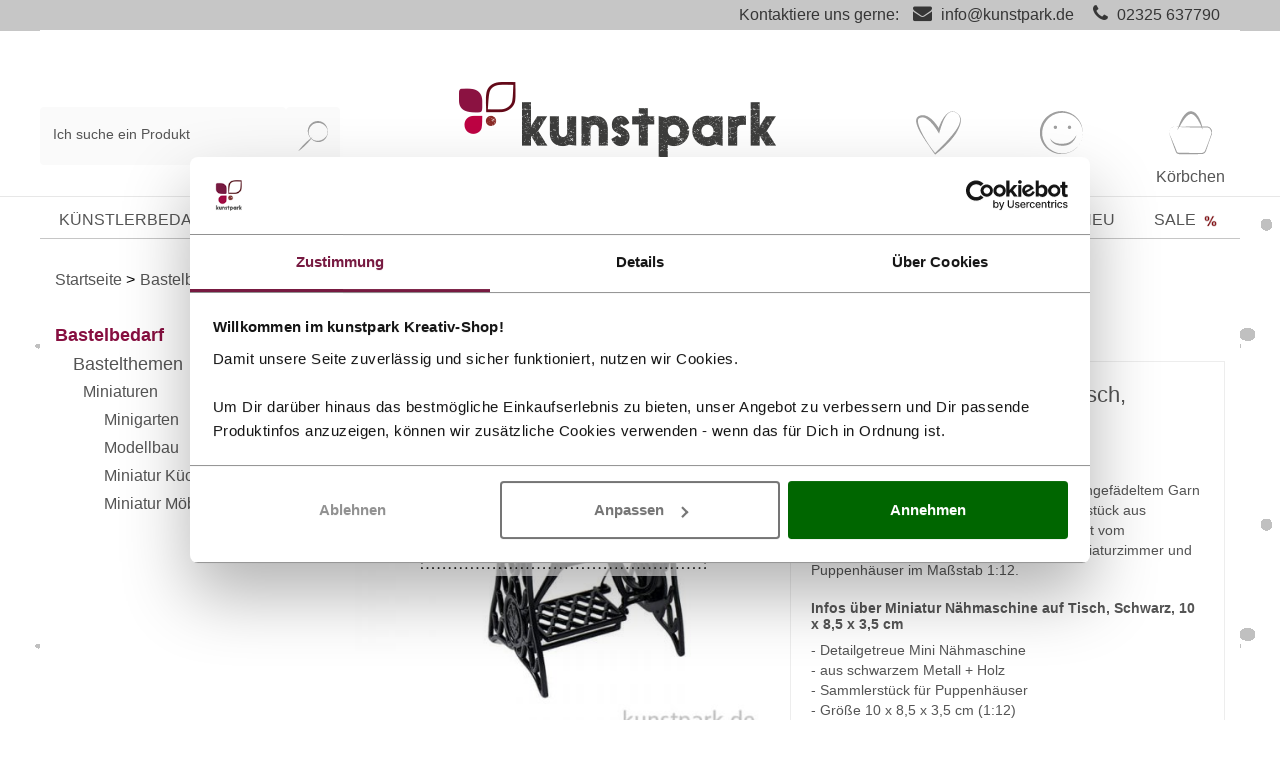

--- FILE ---
content_type: text/html; charset=UTF-8
request_url: https://www.kunstpark-shop.de/miniatur-naehmaschine-auf-tisch-schwarz-10-x-8-5-x-3-5-cm.html
body_size: 29252
content:
<!DOCTYPE html>
<html lang="de" >
    <head>
                                <meta http-equiv="X-UA-Compatible" content="IE=edge">
        <meta name="viewport" id="Viewport" content="width=device-width, initial-scale=1">
        <meta http-equiv="Content-Type" content="text/html; charset=UTF-8">
        <meta name="facebook-domain-verification" content="9sa7uwsyo89vbnuqmiqwizcp481bdj" />
        <base href="https://www.kunstpark-shop.de/">

        
                                                                
        
        
                                                                                                                                                                                                <title>Miniatur Nähmaschine auf Tisch, Schwarz, 10 x 8,5 x 3,5 cm</title>
        
        
                            <meta name="ROBOTS" content="INDEX, FOLLOW">
                    

        
                            <meta name="description" content="Eine detailgetreue Mini Nähmaschine mit eingefädeltem Garn und Keilriemen - das nostalgische Sammlerstück aus schwarzem Metall und dunklem Holz stammt vom französischen Hersteller Créal. Ideal für Miniaturzimmer und Puppenhäuser im Maßstab 1:12.">
                    

        
                            <meta name="keywords" content="miniatur, nähmaschine, tisch, schwarz, 10, x, 8, 5, 3, cm, bastelbedarf, bastelthemen, miniaturen">
                    



        
            <meta property="og:site_name" content="https://www.kunstpark-shop.de/">
            <meta property="og:title" content="Miniatur Nähmaschine auf Tisch, Schwarz, 10 x 8,5 x 3,5 cm">
            <meta property="og:description" content="Eine detailgetreue Mini Nähmaschine mit eingefädeltem Garn und Keilriemen - das nostalgische Sammlerstück aus schwarzem Metall und dunklem Holz stammt vom französischen Hersteller Créal. Ideal für Miniaturzimmer und Puppenhäuser im Maßstab 1:12.">
                            <meta property="og:type" content="product">
                <meta property="og:image" content="https://www.kunstpark-shop.de/out/pictures/generated/product/1/540_500_85/miniatur-naehmaschine-auf-tisch-schwarz-10-x-8-5-x-3-5-cm.jpg">
                <meta property="og:url" content="https://www.kunstpark-shop.de/miniatur-naehmaschine-auf-tisch-schwarz-10-x-8-5-x-3-5-cm.html">
                    

        
                                        <link rel="canonical" href="https://www.kunstpark-shop.de/miniatur-naehmaschine-auf-tisch-schwarz-10-x-8-5-x-3-5-cm.html?force_sid=v3lvhk4f1lpjll33a7lku60nli">
                                

        
                    

                
        
                                        <!-- iOS Homescreen Icon (version < 4.2)-->
                <link rel="apple-touch-icon-precomposed" media="screen and (resolution: 163dpi)" href="https://www.kunstpark-shop.de/out/wave/img/favicons/favicon_512x512.png" />
                <!-- iOS Homescreen Icon -->
                <link rel="apple-touch-icon-precomposed" href="https://www.kunstpark-shop.de/out/wave/img/favicons/favicon_512x512.png" />

                <!-- iPad Homescreen Icon (version < 4.2) -->
                <link rel="apple-touch-icon-precomposed" media="screen and (resolution: 132dpi)" href="https://www.kunstpark-shop.de/out/wave/img/favicons/favicon_512x512.png" />
                <!-- iPad Homescreen Icon -->
                <link rel="apple-touch-icon-precomposed" sizes="72x72" href="https://www.kunstpark-shop.de/out/wave/img/favicons/favicon_512x512.png" />

                <!-- iPhone 4 Homescreen Icon (version < 4.2) -->
                <link rel="apple-touch-icon-precomposed" media="screen and (resolution: 326dpi)" href="https://www.kunstpark-shop.de/out/wave/img/favicons/favicon_512x512.png" />
                <!-- iPhone 4 Homescreen Icon -->
                <link rel="apple-touch-icon-precomposed" sizes="114x114" href="https://www.kunstpark-shop.de/out/wave/img/favicons/favicon_512x512.png" />

                <!-- new iPad Homescreen Icon and iOS Version > 4.2 -->
                <link rel="apple-touch-icon-precomposed" sizes="144x144" href="https://www.kunstpark-shop.de/out/wave/img/favicons/favicon_512x512.png" />

                <!-- Windows 8 -->
                                                    <meta name="msapplication-TileColor" content="#D83434"> <!-- Kachel-Farbe -->
                    <meta name="theme-color" content="#D83434"/>
                                <meta name="msapplication-TileImage" content="https://www.kunstpark-shop.de/out/wave/img/favicons/favicon_512x512.png">

                <!-- Fluid -->
                <link rel="fluid-icon" href="https://www.kunstpark-shop.de/out/wave/img/favicons/favicon_512x512.png" title="" />
            
            <!-- Shortcut Icons -->
                                                                        
                            <link rel="shortcut icon" href="https://www.kunstpark-shop.de/out/wave/img/favicons/favicon.ico?rand=1" type="image/x-icon" />
                                        <link rel="icon" href="https://www.kunstpark-shop.de/out/wave/img/favicons/favicon_16x16.png" sizes="16x16" />
                                        <link rel="icon" href="https://www.kunstpark-shop.de/out/wave/img/favicons/favicon_32x32.png" sizes="32x32" />
                                        <link rel="icon" href="https://www.kunstpark-shop.de/out/wave/img/favicons/favicon_48x48.png" sizes="48x48" />
                                        <link rel="icon" href="https://www.kunstpark-shop.de/out/wave/img/favicons/favicon_64x64.png" sizes="64x64" />
                                        <link rel="icon" href="https://www.kunstpark-shop.de/out/wave/img/favicons/favicon_128x128.png" sizes="128x128" />
                    

        
            
        

    

            
    










    



        
        

                
                    

        
                    

    
                <link rel="stylesheet" type="text/css" href="https://www.kunstpark-shop.de/out/wave/src/css/styles.min.css?1753777664" />
<link rel="stylesheet" type="text/css" href="https://www.kunstpark-shop.de/modules/ddoe/visualcms/out/src/css/font-awesome.min.css" />
<link rel="stylesheet" type="text/css" href="https://www.kunstpark-shop.de/modules/ddoe/visualcms/out/src/css/bootstrap-custom.min.css" />
<link rel="stylesheet" type="text/css" href="https://www.kunstpark-shop.de/modules/ddoe/visualcms/out/src/css/photoswipe.min.css" />
<link rel="stylesheet" type="text/css" href="https://www.kunstpark-shop.de/modules/ddoe/visualcms/out/src/css/style.min.css" />
<link rel="stylesheet" type="text/css" href="https://www.kunstpark-shop.de/modules/zunderweb/livesearch/out/src/css/livesearch.css" />
<link rel="stylesheet" type="text/css" href="https://www.kunstpark-shop.de/modules/digidesk/dd_trustedshops_features/out/src/css/frontend.min.css" />
<link rel="stylesheet" type="text/css" href="https://www.kunstpark-shop.de/modules/osc/paypal/out/src/css/paypal.min.css" />


                    <style>
                body {
                    background: url(https://www.kunstpark-shop.de/out/wave/img/backgrounds/bg.png) repeat center top;background-size:normal;
                }
            </style>
                <!-- Google Consent Mode -->
<script data-cookieconsent="ignore">
    window.dataLayer = window.dataLayer || [];
    function gtag() {
        dataLayer.push(arguments)
    }
    gtag("consent", "default", {
        ad_personalization: "denied",
        ad_storage: "denied",
        ad_user_data: "denied",
        analytics_storage: "denied",
        functionality_storage: "denied",
        personalization_storage: "denied",
        security_storage: "granted",
        wait_for_update: 500
    });
    gtag("set", "ads_data_redaction", true);
    gtag("set", "url_passthrough", true);
</script>
<!-- End Google Consent Mode-->

<!-- Google Tag Manager -->
<script data-cookieconsent="ignore">(function(w,d,s,l,i){w[l]=w[l]||[];w[l].push({'gtm.start':
    new Date().getTime(),event:'gtm.js'});var f=d.getElementsByTagName(s)[0],
            j=d.createElement(s);j.async=true;j.src=
            "https://data.kunstpark-shop.de/84vwuhhqfwam.js?"+i;f.parentNode.insertBefore(j,f);
            })(window,document,'script','dataLayer','atu4=aWQ9R1RNLU5HQ01CUlc%3D&page=2');</script>
<!-- End Google Tag Manager -->

<script id="Cookiebot" src="https://consent.cookiebot.com/uc.js" data-cbid="d2d87da3-30f0-4766-861c-3459653f704e" data-blockingmode="auto" type="text/javascript" data-consentmode-defaults="disabled"></script>
    </head>
  <!-- OXID eShop Professional Edition, Version 6, Shopping Cart System (c) OXID eSales AG 2003 - 2026 - https://www.oxid-esales.com -->
    <script>
        document.cookie='resolution='+Math.max(screen.width,screen.height)+("devicePixelRatio" in window ? ","+devicePixelRatio : ",1")+'; path=/';
    </script>

    <body class="cl-details">

        


    <div class="container" id="main">
        <div class="main-row">
                                    

    <div id="notice_line">
    <span class="skip-navigation">
        <a href="#wrapper" tabindex="1">Zu den Produkten ↪</a>
    </span>
    <span class="container">Kontaktiere uns gerne: <i class="fa fa-envelope"></i> <a class="mail" href="/cdn-cgi/l/email-protection#4e272028210e253b203d3a3e2f3c25602a2b"><span class="__cf_email__" data-cfemail="b4dddad2dbf4dfc1dac7c0c4d5c6df9ad0d1">[email&#160;protected]</span></a> <i class="fa fa-phone"></i> <a class="tel" href="tel:02325 637790">02325 637790</a></span>
</div>
                    
    
<div class="container">
    <header id="header" class="header fixed-mobil">
            <div class="header-box">
                                                                                    <div class="container">
                    <div class="row">
                        <div class="col col-lg-4 order-3 order-lg-0 search-col">
                            
        <form class="form search" id="searchForm" role="form" action="https://www.kunstpark-shop.de/index.php?force_sid=v3lvhk4f1lpjll33a7lku60nli&amp;" method="get" name="search">
        <input type="hidden" name="stoken" value="64D2D76D" /><input type="hidden" name="sid" value="v3lvhk4f1lpjll33a7lku60nli" />
<input type="hidden" name="lang" value="0" />
        <input type="hidden" name="cl" value="search">

        
        <div class="d-block d-lg-flex">
            
            <div class="form-floating w-100">
                <input class="form-control" type="text" id="searchParam" name="searchparam" value="" placeholder=" ">
                <label for="searchParam" class="form-label">Ich suche ein Produkt</label>
            </div>
            

            
            <button class="btn btn-primary" type="button" id="searchSubmit" title="Suchen">
                <img src="https://www.kunstpark-shop.de/out/wave/img/kunstpark-suche.svg" width="30" alt="Suche">
            </button>
            
        </div>
        
    </form>
                            </div>
                        <div class="col-6 col-md-6 order-0 col-lg-4 order-lg-1 logo-col">
                            
                                                                                                                                <a href="https://www.kunstpark-shop.de/index.php?force_sid=v3lvhk4f1lpjll33a7lku60nli&amp;" title="kunstpark GmbH" class="logo-link">
                                    <img src="https://www.kunstpark-shop.de/out/wave/img/kunstpark-logo.png" alt="Kunstpark Logo" style="width:auto;max-width:200px;height:auto;max-height:38px;" class="logo-img">
                                </a>
                            
                        </div>
                        <div class="col-6 col-md-6 col-lg-4  order-1 order-lg-3 menus-col">
                            
                                <div class="menu-dropdowns">
                                                                        <div class="right-btn-group ">
                                    
                                                                                
                                    
                                    
                                                                                
                                    
                                    <div class="wunschzettel  dropdown btn-group">
                                                                                                                                                                                                                                                            

                                        <a title="Wunschzettel "href="https://www.kunstpark-shop.de/index.php?force_sid=v3lvhk4f1lpjll33a7lku60nli&amp;cl=account_wishlist">
                                                                                                                                        <img src="https://www.kunstpark-shop.de/out/wave/img/kunstpark-wunschzettel.svg" alt="Wunschzettel" width="48" height="48" class="img-fluid">
                                            <span class="cat-text">
                                                Wunschzettel
                                            </span>
                                        </a>
                                    </div>
                                    
                                                                                                                                                                                                            <div class="btn-group service-menu my-konto showLogin">
    <button type="button" aria-label="Usercenter" class="btn dropdown-toggle" data-toggle="dropdown">
        <img src="https://www.kunstpark-shop.de/out/wave/img/kunstpark-kundenkonto.svg" height="48" width="48" alt="Kundenkonto" class="img-fluid">
        
        <span class="cat-text">
                            Konto
                                </span>
        
    </button>
    <ul class="dropdown-menu dropdown-menu-right login-menu" role="menu">
        
            <li role="none">
                <div class="row">
                                        <div class="col-12 col-sm-7 order-2 order-md-1">
                        <div class="service-menu-box clearfix" role="menuitem">
                                <form class="form" id="login" name="login" action="https://www.kunstpark-shop.de/index.php?force_sid=v3lvhk4f1lpjll33a7lku60nli&amp;" method="post">
        <div id="loginBox" class="loginBox" >
            <input type="hidden" name="stoken" value="64D2D76D" /><input type="hidden" name="sid" value="v3lvhk4f1lpjll33a7lku60nli" />
<input type="hidden" name="lang" value="0" />
            <input type="hidden" name="cnid" value="72c628f1ce376022370eb10921d0b387" />
<input type="hidden" name="listtype" value="list" />
<input type="hidden" name="actcontrol" value="details" />

            <input type="hidden" name="fnc" value="login_noredirect">
            <input type="hidden" name="cl" value="details">
            <input type="hidden" name="ajax" value="true">
                        <input type="hidden" name="pgNr" value="0">
            <input type="hidden" name="CustomError" value="loginBoxErrors">
                            <input type="hidden" name="anid" value="31f2b0fae524c421a22be47eb3588a9a">
            
            <span class="lead">Anmelden</span>

            <div class="mb-3 form-floating">
                <input id="loginEmail" type="email" name="lgn_usr" autocomplete="email" value="" class="form-control" placeholder=" " required>
                <label for="loginEmail" class="form-label">E-Mail-Adresse</label>
            </div>

            <div class="mb-3 d-flex form-floating-append">
                <div class="form-floating">
                    <input id="loginPasword" type="password" name="lgn_pwd" autocomplete="current-password" class="form-control" placeholder=" " required>
                    <label for="loginPasword" class="form-label">Passwort</label>
                </div>
                <a class="forgotPasswordOpener btn btn-tertiary" href="https://www.kunstpark-shop.de/index.php?force_sid=v3lvhk4f1lpjll33a7lku60nli&amp;cl=forgotpwd" title="Passwort vergessen?" style="padding:16px;">?</a>
            </div>

            
            <button type="submit" class="btn btn-primary ajaxlogin"><span class="logintext">Anmelden</span><span class="loadtext" style="display:none;">Bearbeitung</span> <img style="display:none;margin-bottom: 1px;" width="13" src="https://www.kunstpark-shop.de/out/wave/img/spinner.gif" alt="Ladebalken"></button>

                            <a class="btn" id="registerLink" role="button" href="https://www.kunstpark-shop.de/index.php?force_sid=v3lvhk4f1lpjll33a7lku60nli&amp;cl=register" title="Registrieren">Registrieren</a>
                        <p class="alert alert-danger ajaxErrorBadLogin" style="display:none;"></p>

            

        </div>
    </form>
                        </div>
                    </div>
                                        <div class="col-12 col-sm-5 order-1 order-md-2">
                        <div class="service-menu-box clearfix">
                            <div class="topPopList">
    
        <span class="lead">Konto</span>
        <div class="flyoutBox">
            <ul id="services" class="list-unstyled">
                
                    <li>
                        <a href="https://www.kunstpark-shop.de/index.php?force_sid=v3lvhk4f1lpjll33a7lku60nli&amp;cl=account">Mein Konto</a>
                    </li>
                                    <li>
                    <a  href="https://www.kunstpark-shop.de/index.php?force_sid=v3lvhk4f1lpjll33a7lku60nli&amp;cl=account_password" title="Passwort ändern">Passwort ändern</a>
                </li>
                <li>
                    <a href="https://www.kunstpark-shop.de/index.php?force_sid=v3lvhk4f1lpjll33a7lku60nli&amp;cl=account_user" title="Rechnungs- und Lieferadressen">Rechnungs- und Lieferadressen</a>
                </li>
                <li>
                    <a  href="https://www.kunstpark-shop.de/index.php?force_sid=v3lvhk4f1lpjll33a7lku60nli&amp;cl=account_newsletter" title="Newslettereinstellungen">Newslettereinstellungen</a>
                </li>
                                                                <li>
                            <a href="https://www.kunstpark-shop.de/index.php?force_sid=v3lvhk4f1lpjll33a7lku60nli&amp;cl=account_wishlist"><span>Mein Wunschzettel</span></a>
                                                    </li>
                                                                                    <li>
                            <a href="https://www.kunstpark-shop.de/index.php?force_sid=v3lvhk4f1lpjll33a7lku60nli&amp;cl=account_order" title="Meine Bestellhistorie">Meine Bestellhistorie</a>
                        </li>
                
            </ul>
        </div>
    
</div>                                                    </div>
                    </div>
                </div>
            </li>
        
    </ul>
</div>

                                    

                                    
                                                                                                                                                                                                            <div class="btn-group minibasket-menu">
        <div id="miniBasket">
        <a id="mnBasketBtn" href="https://www.kunstpark-shop.de/index.php?force_sid=v3lvhk4f1lpjll33a7lku60nli&amp;cl=basket" class="mnBasketBtn-container" title="Warenkorb">
            <img src="https://www.kunstpark-shop.de/out/wave/img/kunstpark-koerbchen.svg" width="48" height="48" alt="warenkorb" class="img-fluid">
                        <span class="cat-text">
                Körbchen
            </span>
        </a>
    </div>
</div>
                                    
                                    </div>
                                </div>
                            
                        </div>
                        <div class="col-auto order-2 navbar-header-wrapper">
                            
                            <div class="navbar-header">
                                <button class="navbar-toggler" type="button" data-toggle="collapse" data-target=".navbar-main-collapse" aria-controls="navbarSupportedContent" aria-expanded="false" aria-label="Toggle navigation">
                                    <div class="nav-icon">
                                        <div></div>
                                    </div>
                                </button>
                            </div>
                            
                        </div>
                    </div>
                </div>
            </div>

            
                <nav id="mainnav" class="navbar navbar-expand-lg navbar-light" role="navigation">
            <div class="mobile-x-menu-button">
                <div class="mobile-x-menu-button-x" tabindex="1">
                    &#x2715;
                </div>
            </div>
            <div class="container">
            
                <div class="collapse navbar-collapse navbar-main-collapse" id="navbarSupportedContent">
                    <ul id="navigation" class="navbar-nav nav">
                        
                                                                                                                                    <li class="nav-item dropdown nav_cat_level_1 AINDesign " tabindex="0">
                                        <a class="nav-link" href="https://www.kunstpark-shop.de/kuenstlerbedarf/?force_sid=v3lvhk4f1lpjll33a7lku60nli" class="dropdown-toggle" data-toggle="dropdown" tabindex="-1">
                                            Künstlerbedarf
                                                                                    </a>
                                                                                    <ul class="dropdown-menu category-dropdown">
                                                <li class="cat-img">
                                                    <div class="topnavimage">
                                                                                                                                                                                    <div class="container-fluid dd-ve-container clearfix"><div class="row"><div class="col-sm-12 col-xs-12"><div class="dd-shortcode-text"><img style="opacity:0;" class="navimage" data-src="/storyboard/navi-banner/kuenstlerbedarf-kat-top-navi-banner.jpg" alt="Entdecke die Künstlerbedarf im kunstpark" border="0" width="1142" height="131"></div></div></div></div>                                                                                                                                                                        </div>
                                                </li>
                                                <li class="mobile-back">
                                                    <i class="fas fa-chevron-left arrow-mobile float-left"></i>&nbsp;Künstlerbedarf
                                                </li>
                                                                                                                                                                                                                                                                                <li class="dropdown-item nav_cat_level_2 ">
                                                                <a class="dropdown-link" href="https://www.kunstpark-shop.de/kuenstlerfarben/?force_sid=v3lvhk4f1lpjll33a7lku60nli" tabindex="-1">Künstlerfarben</a>
                                                                                                                                    <div class="nav_expand_btn_wrapper">
                                                                        <div class="nav_expand_btn" tabindex="0">
                                                                            <div class="nav_expand_btn_plus  neb_show">+</div>
                                                                            <div class="nav_expand_btn_minus ">-</div>
                                                                        </div>
                                                                    </div>
                                                                                                                            </li>
                                                                                                                                                                                                        <ul class="ul_nav_cat_level_2 ul_nav_dropdown">
                                                                                                                                                                                                                                    <li class="dropdown-item end nav_cat_level_3  ">
                                                                                    <a class="dropdown-link" href="https://www.kunstpark-shop.de/acrylfarben/?force_sid=v3lvhk4f1lpjll33a7lku60nli">Acrylfarben</a>
                                                                                                                                                                    </li>
                                                                                                                                                                                                                                                                                                                                                                                                <li class="dropdown-item end nav_cat_level_3  ">
                                                                                    <a class="dropdown-link" href="https://www.kunstpark-shop.de/airbrush/?force_sid=v3lvhk4f1lpjll33a7lku60nli">Airbrush</a>
                                                                                                                                                                    </li>
                                                                                                                                                                                                                                                                                                                                                                                                <li class="dropdown-item end nav_cat_level_3  ">
                                                                                    <a class="dropdown-link" href="https://www.kunstpark-shop.de/aquarellfarben/?force_sid=v3lvhk4f1lpjll33a7lku60nli">Aquarellfarben</a>
                                                                                                                                                                    </li>
                                                                                                                                                                                                                                                                                                                                                                                                <li class="dropdown-item end nav_cat_level_3  ">
                                                                                    <a class="dropdown-link" href="https://www.kunstpark-shop.de/gouachefarben/?force_sid=v3lvhk4f1lpjll33a7lku60nli">Gouachefarben</a>
                                                                                                                                                                    </li>
                                                                                                                                                                                                                                                                                                                                                                                                <li class="dropdown-item end nav_cat_level_3  ">
                                                                                    <a class="dropdown-link" href="https://www.kunstpark-shop.de/oelfarben/?force_sid=v3lvhk4f1lpjll33a7lku60nli">Ölfarben</a>
                                                                                                                                                                    </li>
                                                                                                                                                                                                                                                                                                                                                                                                <li class="dropdown-item end nav_cat_level_3  ">
                                                                                    <a class="dropdown-link" href="https://www.kunstpark-shop.de/pastellkreide/?force_sid=v3lvhk4f1lpjll33a7lku60nli">Pastellkreide</a>
                                                                                                                                                                    </li>
                                                                                                                                                                                                                                                                                                                                                                                                <li class="dropdown-item end nav_cat_level_3  ">
                                                                                    <a class="dropdown-link" href="https://www.kunstpark-shop.de/pigmente-fuer-farben/?force_sid=v3lvhk4f1lpjll33a7lku60nli">Pigmente</a>
                                                                                                                                                                    </li>
                                                                                                                                                                                                                                                                                                                                                                                                <li class="dropdown-item end nav_cat_level_3  ">
                                                                                    <a class="dropdown-link" href="https://www.kunstpark-shop.de/tusche/?force_sid=v3lvhk4f1lpjll33a7lku60nli">Tusche</a>
                                                                                                                                                                    </li>
                                                                                                                                                                                                                                                                                                                                                                                                <li class="dropdown-item end nav_cat_level_3  ">
                                                                                    <a class="dropdown-link" href="https://www.kunstpark-shop.de/kuenstlerstifte/?force_sid=v3lvhk4f1lpjll33a7lku60nli">Künstlerstifte</a>
                                                                                                                                                                    </li>
                                                                                                                                                                                                                                                                                                                                                                                    <li class="dropdown-item nav_cat_level_3 AI_nav_point ">
                                                                            <a class="dropdown-link" href="https://www.kunstpark-shop.de/kuenstlerfarben/?force_sid=v3lvhk4f1lpjll33a7lku60nli">Alles in Künstlerfarben&nbsp;></a>
                                                                        </li>
                                                                                                                                            </ul>
                                                                                                                                                                                                                                                                                                                                                                                                                                                                                                                        <li class="dropdown-item nav_cat_level_2 ">
                                                                <a class="dropdown-link" href="https://www.kunstpark-shop.de/malgruende/?force_sid=v3lvhk4f1lpjll33a7lku60nli" tabindex="-1">Malgründe</a>
                                                                                                                                    <div class="nav_expand_btn_wrapper">
                                                                        <div class="nav_expand_btn" tabindex="0">
                                                                            <div class="nav_expand_btn_plus  neb_show">+</div>
                                                                            <div class="nav_expand_btn_minus ">-</div>
                                                                        </div>
                                                                    </div>
                                                                                                                            </li>
                                                                                                                                                                                                        <ul class="ul_nav_cat_level_2 ul_nav_dropdown">
                                                                                                                                                                                                                                    <li class="dropdown-item end nav_cat_level_3  ">
                                                                                    <a class="dropdown-link" href="https://www.kunstpark-shop.de/keilrahmen/?force_sid=v3lvhk4f1lpjll33a7lku60nli">Keilrahmen</a>
                                                                                                                                                                    </li>
                                                                                                                                                                                                                                                                                                                                                                                                <li class="dropdown-item end nav_cat_level_3  ">
                                                                                    <a class="dropdown-link" href="https://www.kunstpark-shop.de/malkarton/?force_sid=v3lvhk4f1lpjll33a7lku60nli">Malkarton</a>
                                                                                                                                                                    </li>
                                                                                                                                                                                                                                                                                                                                                                                                <li class="dropdown-item end nav_cat_level_3  ">
                                                                                    <a class="dropdown-link" href="https://www.kunstpark-shop.de/papiere/?force_sid=v3lvhk4f1lpjll33a7lku60nli">Papiere</a>
                                                                                                                                                                    </li>
                                                                                                                                                                                                                                                                                                                                                                                    <li class="dropdown-item nav_cat_level_3 AI_nav_point ">
                                                                            <a class="dropdown-link" href="https://www.kunstpark-shop.de/malgruende/?force_sid=v3lvhk4f1lpjll33a7lku60nli">Alles in Malgründe&nbsp;></a>
                                                                        </li>
                                                                                                                                            </ul>
                                                                                                                                                                                                                                                                                                                                                                                                                                                                                                                        <li class="dropdown-item nav_cat_level_2 ">
                                                                <a class="dropdown-link" href="https://www.kunstpark-shop.de/pinsel/?force_sid=v3lvhk4f1lpjll33a7lku60nli" tabindex="-1">Pinsel</a>
                                                                                                                                    <div class="nav_expand_btn_wrapper">
                                                                        <div class="nav_expand_btn" tabindex="0">
                                                                            <div class="nav_expand_btn_plus  neb_show">+</div>
                                                                            <div class="nav_expand_btn_minus ">-</div>
                                                                        </div>
                                                                    </div>
                                                                                                                            </li>
                                                                                                                                                                                                        <ul class="ul_nav_cat_level_2 ul_nav_dropdown">
                                                                                                                                                                                                                                    <li class="dropdown-item end nav_cat_level_3  ">
                                                                                    <a class="dropdown-link" href="https://www.kunstpark-shop.de/acrylpinsel/?force_sid=v3lvhk4f1lpjll33a7lku60nli">Acrylpinsel</a>
                                                                                                                                                                    </li>
                                                                                                                                                                                                                                                                                                                                                                                                <li class="dropdown-item end nav_cat_level_3  ">
                                                                                    <a class="dropdown-link" href="https://www.kunstpark-shop.de/aquarellpinsel/?force_sid=v3lvhk4f1lpjll33a7lku60nli">Aquarellpinsel</a>
                                                                                                                                                                    </li>
                                                                                                                                                                                                                                                                                                                                                                                                <li class="dropdown-item end nav_cat_level_3  ">
                                                                                    <a class="dropdown-link" href="https://www.kunstpark-shop.de/oelmalpinsel/?force_sid=v3lvhk4f1lpjll33a7lku60nli">Ölmalpinsel</a>
                                                                                                                                                                    </li>
                                                                                                                                                                                                                                                                                                                                                                                                <li class="dropdown-item end nav_cat_level_3  ">
                                                                                    <a class="dropdown-link" href="https://www.kunstpark-shop.de/malspachtel/?force_sid=v3lvhk4f1lpjll33a7lku60nli">Malspachtel</a>
                                                                                                                                                                    </li>
                                                                                                                                                                                                                                                                                                                                                                                    <li class="dropdown-item nav_cat_level_3 AI_nav_point ">
                                                                            <a class="dropdown-link" href="https://www.kunstpark-shop.de/pinsel/?force_sid=v3lvhk4f1lpjll33a7lku60nli">Alles in Pinsel&nbsp;></a>
                                                                        </li>
                                                                                                                                            </ul>
                                                                                                                                                                                                                                                                                                                                                                                                                                                                                                                        <li class="dropdown-item nav_cat_level_2 ">
                                                                <a class="dropdown-link" href="https://www.kunstpark-shop.de/malzubehoer/?force_sid=v3lvhk4f1lpjll33a7lku60nli" tabindex="-1">Malzubehör</a>
                                                                                                                                    <div class="nav_expand_btn_wrapper">
                                                                        <div class="nav_expand_btn" tabindex="0">
                                                                            <div class="nav_expand_btn_plus  neb_show">+</div>
                                                                            <div class="nav_expand_btn_minus ">-</div>
                                                                        </div>
                                                                    </div>
                                                                                                                            </li>
                                                                                                                                                                                                        <ul class="ul_nav_cat_level_2 ul_nav_dropdown">
                                                                                                                                                                                                                                    <li class="dropdown-item end nav_cat_level_3  ">
                                                                                    <a class="dropdown-link" href="https://www.kunstpark-shop.de/aufbewahrung-malutensilien/?force_sid=v3lvhk4f1lpjll33a7lku60nli">Aufbewahrung</a>
                                                                                                                                                                    </li>
                                                                                                                                                                                                                                                                                                                                                                                                <li class="dropdown-item end nav_cat_level_3  ">
                                                                                    <a class="dropdown-link" href="https://www.kunstpark-shop.de/buecher-malerei/?force_sid=v3lvhk4f1lpjll33a7lku60nli">Bücher</a>
                                                                                                                                                                    </li>
                                                                                                                                                                                                                                                                                                                                                                                                <li class="dropdown-item end nav_cat_level_3  ">
                                                                                    <a class="dropdown-link" href="https://www.kunstpark-shop.de/firnis-fixierung/?force_sid=v3lvhk4f1lpjll33a7lku60nli">Firnis + Fixierung</a>
                                                                                                                                                                    </li>
                                                                                                                                                                                                                                                                                                                                                                                                <li class="dropdown-item end nav_cat_level_3  ">
                                                                                    <a class="dropdown-link" href="https://www.kunstpark-shop.de/malmittel/?force_sid=v3lvhk4f1lpjll33a7lku60nli">Malmittel</a>
                                                                                                                                                                    </li>
                                                                                                                                                                                                                                                                                                                                                                                                <li class="dropdown-item end nav_cat_level_3  ">
                                                                                    <a class="dropdown-link" href="https://www.kunstpark-shop.de/malsets/?force_sid=v3lvhk4f1lpjll33a7lku60nli">Malsets</a>
                                                                                                                                                                    </li>
                                                                                                                                                                                                                                                                                                                                                                                                <li class="dropdown-item end nav_cat_level_3  ">
                                                                                    <a class="dropdown-link" href="https://www.kunstpark-shop.de/kuenstlermappen/?force_sid=v3lvhk4f1lpjll33a7lku60nli">Mappen</a>
                                                                                                                                                                    </li>
                                                                                                                                                                                                                                                                                                                                                                                                <li class="dropdown-item end nav_cat_level_3  ">
                                                                                    <a class="dropdown-link" href="https://www.kunstpark-shop.de/rahmung/?force_sid=v3lvhk4f1lpjll33a7lku60nli">Rahmung</a>
                                                                                                                                                                    </li>
                                                                                                                                                                                                                                                                                                                                                                                                <li class="dropdown-item end nav_cat_level_3  ">
                                                                                    <a class="dropdown-link" href="https://www.kunstpark-shop.de/staffeleien/?force_sid=v3lvhk4f1lpjll33a7lku60nli">Staffeleien</a>
                                                                                                                                                                    </li>
                                                                                                                                                                                                                                                                                                                                                                                                <li class="dropdown-item end nav_cat_level_3  ">
                                                                                    <a class="dropdown-link" href="https://www.kunstpark-shop.de/strukturpasten/?force_sid=v3lvhk4f1lpjll33a7lku60nli">Strukturpasten</a>
                                                                                                                                                                    </li>
                                                                                                                                                                                                                                                                                                                                                                                    <li class="dropdown-item nav_cat_level_3 AI_nav_point ">
                                                                            <a class="dropdown-link" href="https://www.kunstpark-shop.de/malzubehoer/?force_sid=v3lvhk4f1lpjll33a7lku60nli">Alles in Malzubehör&nbsp;></a>
                                                                        </li>
                                                                                                                                            </ul>
                                                                                                                                                                                                                                                                                                                                                                                                                                                                                                                        <li class="dropdown-item nav_cat_level_2 ">
                                                                <a class="dropdown-link" href="https://www.kunstpark-shop.de/malen/?force_sid=v3lvhk4f1lpjll33a7lku60nli" tabindex="-1">Kunsttechniken</a>
                                                                                                                                    <div class="nav_expand_btn_wrapper">
                                                                        <div class="nav_expand_btn" tabindex="0">
                                                                            <div class="nav_expand_btn_plus  neb_show">+</div>
                                                                            <div class="nav_expand_btn_minus ">-</div>
                                                                        </div>
                                                                    </div>
                                                                                                                            </li>
                                                                                                                                                                                                        <ul class="ul_nav_cat_level_2 ul_nav_dropdown">
                                                                                                                                                                                                                                    <li class="dropdown-item end nav_cat_level_3  ">
                                                                                    <a class="dropdown-link" href="https://www.kunstpark-shop.de/bob-ross/?force_sid=v3lvhk4f1lpjll33a7lku60nli">Bob Ross</a>
                                                                                                                                                                    </li>
                                                                                                                                                                                                                                                                                                                                                                                                <li class="dropdown-item end nav_cat_level_3  ">
                                                                                    <a class="dropdown-link" href="https://www.kunstpark-shop.de/linoldruck/?force_sid=v3lvhk4f1lpjll33a7lku60nli">Linoldruck</a>
                                                                                                                                                                    </li>
                                                                                                                                                                                                                                                                                                                                                                                                <li class="dropdown-item end nav_cat_level_3  ">
                                                                                    <a class="dropdown-link" href="https://www.kunstpark-shop.de/mixed-media-material/?force_sid=v3lvhk4f1lpjll33a7lku60nli">Mixed Media</a>
                                                                                                                                                                    </li>
                                                                                                                                                                                                                                                                                                                                                                                                <li class="dropdown-item end nav_cat_level_3  ">
                                                                                    <a class="dropdown-link" href="https://www.kunstpark-shop.de/acrylic-pouring/?force_sid=v3lvhk4f1lpjll33a7lku60nli">Pouring</a>
                                                                                                                                                                    </li>
                                                                                                                                                                                                                                                                                                                                                                                                <li class="dropdown-item end nav_cat_level_3  ">
                                                                                    <a class="dropdown-link" href="https://www.kunstpark-shop.de/skulptur-selber-machen/?force_sid=v3lvhk4f1lpjll33a7lku60nli">Skulpturen</a>
                                                                                                                                                                    </li>
                                                                                                                                                                                                                                                                                                                                                                                                <li class="dropdown-item end nav_cat_level_3  ">
                                                                                    <a class="dropdown-link" href="https://www.kunstpark-shop.de/vergoldung/?force_sid=v3lvhk4f1lpjll33a7lku60nli">Vergoldung</a>
                                                                                                                                                                    </li>
                                                                                                                                                                                                                                                                                                                                                                                    <li class="dropdown-item nav_cat_level_3 AI_nav_point ">
                                                                            <a class="dropdown-link" href="https://www.kunstpark-shop.de/malen/?force_sid=v3lvhk4f1lpjll33a7lku60nli">Alles in Kunsttechniken&nbsp;></a>
                                                                        </li>
                                                                                                                                            </ul>
                                                                                                                                                                                                                                                                                                                                                                                                                                                                                                                        <li class="dropdown-item end nav_cat_level_2 ">
                                                                <a class="dropdown-link" href="https://www.kunstpark-shop.de/geschenke-fuer-kuenstler/?force_sid=v3lvhk4f1lpjll33a7lku60nli">Geschenke für Künstler</a>
                                                                                                                            </li>
                                                                                                                                                                                                                                                                                                                                                                                                                                                            <li class="dropdown-item end nav_cat_level_2 ">
                                                                <a class="dropdown-link" href="https://www.kunstpark-shop.de/kunstpark-gutscheine/?force_sid=v3lvhk4f1lpjll33a7lku60nli">Gutscheine</a>
                                                                                                                            </li>
                                                                                                                                                                                                                                                                            <li class="dropdown-item nav_cat_level_2 AI_nav_point AI_nav_point_lvl_1 AI_nav_point_lvl_1_end">
                                                    <a class="dropdown-link" href="https://www.kunstpark-shop.de/kuenstlerbedarf/?force_sid=v3lvhk4f1lpjll33a7lku60nli">Alles in Künstlerbedarf&nbsp;></a>
                                                </li>
                                            </ul>
                                                                            </li>
                                                                                                                                                                    <li class="nav-item active nav_current_lvl_1 nav_current dropdown nav_cat_level_1 AINDesign " tabindex="0">
                                        <a class="nav-link" href="https://www.kunstpark-shop.de/bastelbedarf/?force_sid=v3lvhk4f1lpjll33a7lku60nli" class="dropdown-toggle" data-toggle="dropdown" tabindex="-1">
                                            Bastelbedarf
                                                                                    </a>
                                                                                    <ul class="dropdown-menu category-dropdown">
                                                <li class="cat-img">
                                                    <div class="topnavimage">
                                                                                                                                                                                    <div class="container-fluid dd-ve-container clearfix"><div class="row"><div class="col-sm-12 col-xs-12"><div class="dd-shortcode-text"><img style="opacity:0;" class="navimage" data-src="/storyboard/navi-banner/bastelbedarf-kat-top-navi-banner.jpg" alt="Jetzt Bastelmaterial entdecken" border="0" width="1142" height="131"></div></div></div></div>                                                                                                                                                                        </div>
                                                </li>
                                                <li class="mobile-back">
                                                    <i class="fas fa-chevron-left arrow-mobile float-left"></i>&nbsp;Bastelbedarf
                                                </li>
                                                                                                                                                                                                                                                                                <li class="dropdown-item nav_cat_level_2 ">
                                                                <a class="dropdown-link" href="https://www.kunstpark-shop.de/bastelanlaesse/?force_sid=v3lvhk4f1lpjll33a7lku60nli" tabindex="-1">Anlässe</a>
                                                                                                                                    <div class="nav_expand_btn_wrapper">
                                                                        <div class="nav_expand_btn" tabindex="0">
                                                                            <div class="nav_expand_btn_plus  neb_show">+</div>
                                                                            <div class="nav_expand_btn_minus ">-</div>
                                                                        </div>
                                                                    </div>
                                                                                                                            </li>
                                                                                                                                                                                                        <ul class="ul_nav_cat_level_2 ul_nav_dropdown">
                                                                                                                                                                                                                                    <li class="dropdown-item end nav_cat_level_3  ">
                                                                                    <a class="dropdown-link" href="https://www.kunstpark-shop.de/fasching-basteln/?force_sid=v3lvhk4f1lpjll33a7lku60nli">Fasching</a>
                                                                                                                                                                    </li>
                                                                                                                                                                                                                                                                                                                                                                                                <li class="dropdown-item end nav_cat_level_3  ">
                                                                                    <a class="dropdown-link" href="https://www.kunstpark-shop.de/valentinstag-geschenk-basteln/?force_sid=v3lvhk4f1lpjll33a7lku60nli">Valentinstag</a>
                                                                                                                                                                    </li>
                                                                                                                                                                                                                                                                                                                                                                                    <li class="dropdown-item nav_cat_level_3 AI_nav_point ">
                                                                            <a class="dropdown-link" href="https://www.kunstpark-shop.de/bastelanlaesse/?force_sid=v3lvhk4f1lpjll33a7lku60nli">Alles in Anlässe&nbsp;></a>
                                                                        </li>
                                                                                                                                            </ul>
                                                                                                                                                                                                                                                                                                                                                                                                                                                                                                                        <li class="dropdown-item nav_cat_level_2 ">
                                                                <a class="dropdown-link" href="https://www.kunstpark-shop.de/bastelmaterial/?force_sid=v3lvhk4f1lpjll33a7lku60nli" tabindex="-1">Bastelmaterial</a>
                                                                                                                                    <div class="nav_expand_btn_wrapper">
                                                                        <div class="nav_expand_btn" tabindex="0">
                                                                            <div class="nav_expand_btn_plus  neb_show">+</div>
                                                                            <div class="nav_expand_btn_minus ">-</div>
                                                                        </div>
                                                                    </div>
                                                                                                                            </li>
                                                                                                                                                                                                        <ul class="ul_nav_cat_level_2 ul_nav_dropdown">
                                                                                                                                                                                                                                    <li class="dropdown-item end nav_cat_level_3  ">
                                                                                    <a class="dropdown-link" href="https://www.kunstpark-shop.de/bastelmaterial/basics-zum-basteln/?force_sid=v3lvhk4f1lpjll33a7lku60nli">Basics zum Basteln</a>
                                                                                                                                                                    </li>
                                                                                                                                                                                                                                                                                                                                                                                                <li class="dropdown-item end nav_cat_level_3  ">
                                                                                    <a class="dropdown-link" href="https://www.kunstpark-shop.de/bastelbuecher/?force_sid=v3lvhk4f1lpjll33a7lku60nli">Bastelbücher</a>
                                                                                                                                                                    </li>
                                                                                                                                                                                                                                                                                                                                                                                                <li class="dropdown-item end nav_cat_level_3  ">
                                                                                    <a class="dropdown-link" href="https://www.kunstpark-shop.de/bastelfarben/?force_sid=v3lvhk4f1lpjll33a7lku60nli">Bastelfarben</a>
                                                                                                                                                                    </li>
                                                                                                                                                                                                                                                                                                                                                                                                <li class="dropdown-item end nav_cat_level_3  ">
                                                                                    <a class="dropdown-link" href="https://www.kunstpark-shop.de/basteln-mit-holz/?force_sid=v3lvhk4f1lpjll33a7lku60nli">Basteln mit Holz</a>
                                                                                                                                                                    </li>
                                                                                                                                                                                                                                                                                                                                                                                                <li class="dropdown-item end nav_cat_level_3  ">
                                                                                    <a class="dropdown-link" href="https://www.kunstpark-shop.de/basteln-mit-papier/?force_sid=v3lvhk4f1lpjll33a7lku60nli">Basteln mit Papier</a>
                                                                                                                                                                    </li>
                                                                                                                                                                                                                                                                                                                                                                                                <li class="dropdown-item end nav_cat_level_3  ">
                                                                                    <a class="dropdown-link" href="https://www.kunstpark-shop.de/bastelset/?force_sid=v3lvhk4f1lpjll33a7lku60nli">Bastelset</a>
                                                                                                                                                                    </li>
                                                                                                                                                                                                                                                                                                                                                                                                <li class="dropdown-item end nav_cat_level_3  ">
                                                                                    <a class="dropdown-link" href="https://www.kunstpark-shop.de/bastelwerkzeug/?force_sid=v3lvhk4f1lpjll33a7lku60nli">Bastelwerkzeug</a>
                                                                                                                                                                    </li>
                                                                                                                                                                                                                                                                                                                                                                                                <li class="dropdown-item end nav_cat_level_3  ">
                                                                                    <a class="dropdown-link" href="https://www.kunstpark-shop.de/pappmache/?force_sid=v3lvhk4f1lpjll33a7lku60nli">Pappmache</a>
                                                                                                                                                                    </li>
                                                                                                                                                                                                                                                                                                                                                                                                <li class="dropdown-item end nav_cat_level_3  ">
                                                                                    <a class="dropdown-link" href="https://www.kunstpark-shop.de/schablonen/?force_sid=v3lvhk4f1lpjll33a7lku60nli">Schablonen</a>
                                                                                                                                                                    </li>
                                                                                                                                                                                                                                                                                                                                                                                                <li class="dropdown-item end nav_cat_level_3  ">
                                                                                    <a class="dropdown-link" href="https://www.kunstpark-shop.de/stempel/?force_sid=v3lvhk4f1lpjll33a7lku60nli">Stempel</a>
                                                                                                                                                                    </li>
                                                                                                                                                                                                                                                                                                                                                                                                <li class="dropdown-item end nav_cat_level_3  ">
                                                                                    <a class="dropdown-link" href="https://www.kunstpark-shop.de/sticker/?force_sid=v3lvhk4f1lpjll33a7lku60nli">Sticker</a>
                                                                                                                                                                    </li>
                                                                                                                                                                                                                                                                                                                                                                                                <li class="dropdown-item end nav_cat_level_3  ">
                                                                                    <a class="dropdown-link" href="https://www.kunstpark-shop.de/washi-tape/?force_sid=v3lvhk4f1lpjll33a7lku60nli">Washi Tape</a>
                                                                                                                                                                    </li>
                                                                                                                                                                                                                                                                                                                                                                                    <li class="dropdown-item nav_cat_level_3 AI_nav_point ">
                                                                            <a class="dropdown-link" href="https://www.kunstpark-shop.de/bastelmaterial/?force_sid=v3lvhk4f1lpjll33a7lku60nli">Alles in Bastelmaterial&nbsp;></a>
                                                                        </li>
                                                                                                                                            </ul>
                                                                                                                                                                                                                                                                                                                                                                                                                                                                                                                        <li class="dropdown-item active nav_current nav_cat_level_2 ">
                                                                <a class="dropdown-link current" href="https://www.kunstpark-shop.de/bastelthemen/?force_sid=v3lvhk4f1lpjll33a7lku60nli" tabindex="-1">Bastelthemen</a>
                                                                                                                                    <div class="nav_expand_btn_wrapper">
                                                                        <div class="nav_expand_btn" tabindex="0">
                                                                            <div class="nav_expand_btn_plus ">+</div>
                                                                            <div class="nav_expand_btn_minus  neb_show">-</div>
                                                                        </div>
                                                                    </div>
                                                                                                                            </li>
                                                                                                                                                                                                        <ul class="ul_nav_cat_level_2 ul_nav_dropdown ul_nav_dropdown_open">
                                                                                                                                                                                                                                    <li class="dropdown-item end nav_cat_level_3 inactive_nav_point_3 nav_cat_level_3_not_AIN">
                                                                                    <a class="dropdown-link" href="https://www.kunstpark-shop.de/basteltrends/?force_sid=v3lvhk4f1lpjll33a7lku60nli">Aktuelle Basteltrends</a>
                                                                                                                                                                    </li>
                                                                                                                                                                                                                                                                                                                                                                                                <li class="dropdown-item end nav_cat_level_3 inactive_nav_point_3 nav_cat_level_3_not_AIN">
                                                                                    <a class="dropdown-link" href="https://www.kunstpark-shop.de/cyanotypie/?force_sid=v3lvhk4f1lpjll33a7lku60nli">Cyanotypie</a>
                                                                                                                                                                    </li>
                                                                                                                                                                                                                                                                                                                                                                                                <li class="dropdown-item end nav_cat_level_3 inactive_nav_point_3 ">
                                                                                    <a class="dropdown-link" href="https://www.kunstpark-shop.de/basteln-mit-kindern/?force_sid=v3lvhk4f1lpjll33a7lku60nli">Basteln mit Kindern</a>
                                                                                                                                                                    </li>
                                                                                                                                                                                                                                                                                                                                                                                                <li class="dropdown-item end nav_cat_level_3 inactive_nav_point_3 nav_cat_level_3_not_AIN">
                                                                                    <a class="dropdown-link" href="https://www.kunstpark-shop.de/blumen-basteln/?force_sid=v3lvhk4f1lpjll33a7lku60nli">Blumen basteln</a>
                                                                                                                                                                    </li>
                                                                                                                                                                                                                                                                                                                                                                                                <li class="dropdown-item end nav_cat_level_3 inactive_nav_point_3 nav_cat_level_3_not_AIN">
                                                                                    <a class="dropdown-link" href="https://www.kunstpark-shop.de/cosplay/?force_sid=v3lvhk4f1lpjll33a7lku60nli">Cosplay</a>
                                                                                                                                                                    </li>
                                                                                                                                                                                                                                                                                                                                                                                                <li class="dropdown-item end nav_cat_level_3 inactive_nav_point_3 ">
                                                                                    <a class="dropdown-link" href="https://www.kunstpark-shop.de/decoupage/?force_sid=v3lvhk4f1lpjll33a7lku60nli">Decoupage</a>
                                                                                                                                                                    </li>
                                                                                                                                                                                                                                                                                                                                                                                                <li class="dropdown-item end nav_cat_level_3 inactive_nav_point_3 ">
                                                                                    <a class="dropdown-link" href="https://www.kunstpark-shop.de/deko-basteln/?force_sid=v3lvhk4f1lpjll33a7lku60nli">Deko basteln</a>
                                                                                                                                                                    </li>
                                                                                                                                                                                                                                                                                                                                                                                                <li class="dropdown-item end nav_cat_level_3 inactive_nav_point_3 nav_cat_level_3_not_AIN">
                                                                                    <a class="dropdown-link" href="https://www.kunstpark-shop.de/diamond-painting/?force_sid=v3lvhk4f1lpjll33a7lku60nli">Diamond Painting</a>
                                                                                                                                                                    </li>
                                                                                                                                                                                                                                                                                                                                                                                                <li class="dropdown-item end nav_cat_level_3 inactive_nav_point_3 nav_cat_level_3_not_AIN">
                                                                                    <a class="dropdown-link" href="https://www.kunstpark-shop.de/fliesen-selber-machen/?force_sid=v3lvhk4f1lpjll33a7lku60nli">Fliesen selber gießen</a>
                                                                                                                                                                    </li>
                                                                                                                                                                                                                                                                                                                                                                                                <li class="dropdown-item end nav_cat_level_3 inactive_nav_point_3 nav_cat_level_3_not_AIN">
                                                                                    <a class="dropdown-link" href="https://www.kunstpark-shop.de/foto-transfer-potch/?force_sid=v3lvhk4f1lpjll33a7lku60nli">Foto Transfer Potch</a>
                                                                                                                                                                    </li>
                                                                                                                                                                                                                                                                                                                                                                                                <li class="dropdown-item end nav_cat_level_3 inactive_nav_point_3 nav_cat_level_3_not_AIN">
                                                                                    <a class="dropdown-link" href="https://www.kunstpark-shop.de/geschenke-selber-machen/?force_sid=v3lvhk4f1lpjll33a7lku60nli">Geschenke selber machen</a>
                                                                                                                                                                    </li>
                                                                                                                                                                                                                                                                                                                                                                                                <li class="dropdown-item end nav_cat_level_3 inactive_nav_point_3 ">
                                                                                    <a class="dropdown-link" href="https://www.kunstpark-shop.de/geschenke-kreativ-verpacken/?force_sid=v3lvhk4f1lpjll33a7lku60nli">Geschenke verpacken</a>
                                                                                                                                                                    </li>
                                                                                                                                                                                                                                                                                                                                                                                                <li class="dropdown-item end nav_cat_level_3 inactive_nav_point_3 ">
                                                                                    <a class="dropdown-link" href="https://www.kunstpark-shop.de/bullet-journal-zubehoer/?force_sid=v3lvhk4f1lpjll33a7lku60nli">Journaling</a>
                                                                                                                                                                    </li>
                                                                                                                                                                                                                                                                                                                                                                                                <li class="dropdown-item end nav_cat_level_3 inactive_nav_point_3 ">
                                                                                    <a class="dropdown-link" href="https://www.kunstpark-shop.de/kerzen-selber-machen/?force_sid=v3lvhk4f1lpjll33a7lku60nli">Kerzen selber machen</a>
                                                                                                                                                                    </li>
                                                                                                                                                                                                                                                                                                                                                                                                <li class="dropdown-item end nav_cat_level_3 inactive_nav_point_3 nav_cat_level_3_not_AIN">
                                                                                    <a class="dropdown-link" href="https://www.kunstpark-shop.de/korbflechten/?force_sid=v3lvhk4f1lpjll33a7lku60nli">Korbflechten</a>
                                                                                                                                                                    </li>
                                                                                                                                                                                                                                                                                                                                                                                                <li class="dropdown-item end nav_cat_level_3 inactive_nav_point_3 nav_cat_level_3_not_AIN">
                                                                                    <a class="dropdown-link" href="https://www.kunstpark-shop.de/kraenze-zum-basteln/?force_sid=v3lvhk4f1lpjll33a7lku60nli">Kränze basteln</a>
                                                                                                                                                                    </li>
                                                                                                                                                                                                                                                                                                                                                                                                <li class="dropdown-item end nav_cat_level_3 inactive_nav_point_3 nav_cat_level_3_not_AIN">
                                                                                    <a class="dropdown-link" href="https://www.kunstpark-shop.de/laternen-basteln/?force_sid=v3lvhk4f1lpjll33a7lku60nli">Laternen basteln</a>
                                                                                                                                                                    </li>
                                                                                                                                                                                                                                                                                                                                                                                                <li class="dropdown-item nav_cat_level_3 active_nav_point ">
                                                                                    <a class="dropdown-link" href="https://www.kunstpark-shop.de/miniaturen/?force_sid=v3lvhk4f1lpjll33a7lku60nli" tabindex="-1">Miniaturen</a>
                                                                                                                                                                            <div class="nav_expand_btn_wrapper">
                                                                                            <div class="nav_expand_btn" tabindex="0">
                                                                                                <div class="nav_expand_btn_plus ">+</div>
                                                                                                <div class="nav_expand_btn_minus  neb_show">-</div>
                                                                                            </div>
                                                                                        </div>
                                                                                                                                                                    </li>
                                                                                                                                                                                                                                                        <ul class="ul_nav_cat_level_3 ul_nav_dropdown ul_nav_dropdown_open">
                                                                                                                                                                                                                                                                                    <li class="dropdown-item end nav_cat_level_4  nav_cat_level_4_not_AIN">
                                                                                                    <a class="dropdown-link" href="https://www.kunstpark-shop.de/minigarten/?force_sid=v3lvhk4f1lpjll33a7lku60nli">Minigarten</a>
                                                                                                                                                                                                    </li>
                                                                                                                                                                                                                                                                                                                                                                                                                                                                                <li class="dropdown-item end nav_cat_level_4  nav_cat_level_4_not_AIN">
                                                                                                    <a class="dropdown-link" href="https://www.kunstpark-shop.de/modellbau/?force_sid=v3lvhk4f1lpjll33a7lku60nli">Modellbau</a>
                                                                                                                                                                                                    </li>
                                                                                                                                                                                                                                                                                                                                                                                                                                                                                <li class="dropdown-item end nav_cat_level_4  nav_cat_level_4_not_AIN">
                                                                                                    <a class="dropdown-link" href="https://www.kunstpark-shop.de/miniatur-kuechen/?force_sid=v3lvhk4f1lpjll33a7lku60nli">Miniatur Küchen</a>
                                                                                                                                                                                                    </li>
                                                                                                                                                                                                                                                                                                                                                                                                                                                                                <li class="dropdown-item end nav_cat_level_4  nav_cat_level_4_not_AIN">
                                                                                                    <a class="dropdown-link" href="https://www.kunstpark-shop.de/miniatur-moebel/?force_sid=v3lvhk4f1lpjll33a7lku60nli">Miniatur Möbel</a>
                                                                                                                                                                                                    </li>
                                                                                                                                                                                                                                                                                                                                                                                                                                                                    <li class="dropdown-item nav_cat_level_4 AI_nav_point nav_cat_level_4_not_AIN">
                                                                                            <a class="dropdown-link" href="https://www.kunstpark-shop.de/miniaturen/?force_sid=v3lvhk4f1lpjll33a7lku60nli">Alles in Miniaturen&nbsp;></a>
                                                                                        </li>
                                                                                                                                                                            </ul>
                                                                                                                                                                                                                                                                                                                                                                                                <li class="dropdown-item end nav_cat_level_3 inactive_nav_point_3 nav_cat_level_3_not_AIN">
                                                                                    <a class="dropdown-link" href="https://www.kunstpark-shop.de/mosaik-basteln/?force_sid=v3lvhk4f1lpjll33a7lku60nli">Mosaik basteln</a>
                                                                                                                                                                    </li>
                                                                                                                                                                                                                                                                                                                                                                                                <li class="dropdown-item end nav_cat_level_3 inactive_nav_point_3 nav_cat_level_3_not_AIN">
                                                                                    <a class="dropdown-link" href="https://www.kunstpark-shop.de/3d-rahmen-gestalten/?force_sid=v3lvhk4f1lpjll33a7lku60nli">Motivrahmen</a>
                                                                                                                                                                    </li>
                                                                                                                                                                                                                                                                                                                                                                                                <li class="dropdown-item end nav_cat_level_3 inactive_nav_point_3 nav_cat_level_3_not_AIN">
                                                                                    <a class="dropdown-link" href="https://www.kunstpark-shop.de/schluesselanhaenger-selber-machen/?force_sid=v3lvhk4f1lpjll33a7lku60nli">Schlüsselanhänger</a>
                                                                                                                                                                    </li>
                                                                                                                                                                                                                                                                                                                                                                                                <li class="dropdown-item end nav_cat_level_3 inactive_nav_point_3 ">
                                                                                    <a class="dropdown-link" href="https://www.kunstpark-shop.de/schmuck-selber-machen/?force_sid=v3lvhk4f1lpjll33a7lku60nli">Schmuck selber machen</a>
                                                                                                                                                                    </li>
                                                                                                                                                                                                                                                                                                                                                                                                <li class="dropdown-item end nav_cat_level_3 inactive_nav_point_3 ">
                                                                                    <a class="dropdown-link" href="https://www.kunstpark-shop.de/scrapbooking/?force_sid=v3lvhk4f1lpjll33a7lku60nli">Scrapbooking</a>
                                                                                                                                                                    </li>
                                                                                                                                                                                                                                                                                                                                                                                                <li class="dropdown-item end nav_cat_level_3 inactive_nav_point_3 ">
                                                                                    <a class="dropdown-link" href="https://www.kunstpark-shop.de/seifengiessen/?force_sid=v3lvhk4f1lpjll33a7lku60nli">Seifengießen</a>
                                                                                                                                                                    </li>
                                                                                                                                                                                                                                                                                                                                                                                                <li class="dropdown-item end nav_cat_level_3 inactive_nav_point_3 nav_cat_level_3_not_AIN">
                                                                                    <a class="dropdown-link" href="https://www.kunstpark-shop.de/serviettentechnik/?force_sid=v3lvhk4f1lpjll33a7lku60nli">Serviettentechnik</a>
                                                                                                                                                                    </li>
                                                                                                                                                                                                                                                                                                                                                                                                <li class="dropdown-item end nav_cat_level_3 inactive_nav_point_3 nav_cat_level_3_not_AIN">
                                                                                    <a class="dropdown-link" href="https://www.kunstpark-shop.de/steine-bemalen/?force_sid=v3lvhk4f1lpjll33a7lku60nli">Steine bemalen</a>
                                                                                                                                                                    </li>
                                                                                                                                                                                                                                                                                                                                                                                                <li class="dropdown-item end nav_cat_level_3 inactive_nav_point_3 ">
                                                                                    <a class="dropdown-link" href="https://www.kunstpark-shop.de/textiles-gestalten/?force_sid=v3lvhk4f1lpjll33a7lku60nli">Textiles Gestalten</a>
                                                                                                                                                                    </li>
                                                                                                                                                                                                                                                                                                                                                                                                <li class="dropdown-item end nav_cat_level_3 inactive_nav_point_3 nav_cat_level_3_not_AIN">
                                                                                    <a class="dropdown-link" href="https://www.kunstpark-shop.de/traumfaenger-basteln/?force_sid=v3lvhk4f1lpjll33a7lku60nli">Traumfänger basteln</a>
                                                                                                                                                                    </li>
                                                                                                                                                                                                                                                                                                                                                                                    <li class="dropdown-item nav_cat_level_3 AI_nav_point ">
                                                                            <a class="dropdown-link" href="https://www.kunstpark-shop.de/bastelthemen/?force_sid=v3lvhk4f1lpjll33a7lku60nli">Alles in Bastelthemen&nbsp;></a>
                                                                        </li>
                                                                                                                                            </ul>
                                                                                                                                                                                                                                                                                                                                                                                                                                                                                                                        <li class="dropdown-item nav_cat_level_2 ">
                                                                <a class="dropdown-link" href="https://www.kunstpark-shop.de/modellieren/?force_sid=v3lvhk4f1lpjll33a7lku60nli" tabindex="-1">Modellieren</a>
                                                                                                                                    <div class="nav_expand_btn_wrapper">
                                                                        <div class="nav_expand_btn" tabindex="0">
                                                                            <div class="nav_expand_btn_plus  neb_show">+</div>
                                                                            <div class="nav_expand_btn_minus ">-</div>
                                                                        </div>
                                                                    </div>
                                                                                                                            </li>
                                                                                                                                                                                                        <ul class="ul_nav_cat_level_2 ul_nav_dropdown">
                                                                                                                                                                                                                                    <li class="dropdown-item end nav_cat_level_3  ">
                                                                                    <a class="dropdown-link" href="https://www.kunstpark-shop.de/giessformen/?force_sid=v3lvhk4f1lpjll33a7lku60nli">Gießformen</a>
                                                                                                                                                                    </li>
                                                                                                                                                                                                                                                                                                                                                                                                <li class="dropdown-item end nav_cat_level_3  ">
                                                                                    <a class="dropdown-link" href="https://www.kunstpark-shop.de/giessmasse/?force_sid=v3lvhk4f1lpjll33a7lku60nli">Gießmasse</a>
                                                                                                                                                                    </li>
                                                                                                                                                                                                                                                                                                                                                                                                <li class="dropdown-item end nav_cat_level_3  ">
                                                                                    <a class="dropdown-link" href="https://www.kunstpark-shop.de/kreativ-beton/?force_sid=v3lvhk4f1lpjll33a7lku60nli">Beton kreativ</a>
                                                                                                                                                                    </li>
                                                                                                                                                                                                                                                                                                                                                                                                <li class="dropdown-item end nav_cat_level_3  ">
                                                                                    <a class="dropdown-link" href="https://www.kunstpark-shop.de/modelliermasse/?force_sid=v3lvhk4f1lpjll33a7lku60nli">Modelliermasse</a>
                                                                                                                                                                    </li>
                                                                                                                                                                                                                                                                                                                                                                                                <li class="dropdown-item end nav_cat_level_3  ">
                                                                                    <a class="dropdown-link" href="https://www.kunstpark-shop.de/speckstein/?force_sid=v3lvhk4f1lpjll33a7lku60nli">Speckstein</a>
                                                                                                                                                                    </li>
                                                                                                                                                                                                                                                                                                                                                                                                <li class="dropdown-item end nav_cat_level_3  ">
                                                                                    <a class="dropdown-link" href="https://www.kunstpark-shop.de/toepferton/?force_sid=v3lvhk4f1lpjll33a7lku60nli">Ton</a>
                                                                                                                                                                    </li>
                                                                                                                                                                                                                                                                                                                                                                                    <li class="dropdown-item nav_cat_level_3 AI_nav_point ">
                                                                            <a class="dropdown-link" href="https://www.kunstpark-shop.de/modellieren/?force_sid=v3lvhk4f1lpjll33a7lku60nli">Alles in Modellieren&nbsp;></a>
                                                                        </li>
                                                                                                                                            </ul>
                                                                                                                                                                                                                                                                                                                                                                                                                                                                                                                        <li class="dropdown-item end nav_cat_level_2 ">
                                                                <a class="dropdown-link" href="https://www.kunstpark-shop.de/geschenke-fuer-kreative/?force_sid=v3lvhk4f1lpjll33a7lku60nli">Geschenke für Kreative</a>
                                                                                                                            </li>
                                                                                                                                                                                                                                                                            <li class="dropdown-item nav_cat_level_2 AI_nav_point AI_nav_point_lvl_1 AI_nav_point_lvl_1_end">
                                                    <a class="dropdown-link" href="https://www.kunstpark-shop.de/bastelbedarf/?force_sid=v3lvhk4f1lpjll33a7lku60nli">Alles in Bastelbedarf&nbsp;></a>
                                                </li>
                                            </ul>
                                                                            </li>
                                                                                                                                                                    <li class="nav-item dropdown nav_cat_level_1 AINDesign " tabindex="0">
                                        <a class="nav-link" href="https://www.kunstpark-shop.de/zeichenbedarf/?force_sid=v3lvhk4f1lpjll33a7lku60nli" class="dropdown-toggle" data-toggle="dropdown" tabindex="-1">
                                            Zeichenbedarf
                                                                                    </a>
                                                                                    <ul class="dropdown-menu category-dropdown">
                                                <li class="cat-img">
                                                    <div class="topnavimage">
                                                                                                                                                                                    <div class="container-fluid dd-ve-container clearfix"><div class="row"><div class="col-sm-12 col-xs-12"><div class="dd-shortcode-text"><img style="opacity:0;" class="navimage" data-src="/storyboard/navi-banner/zeichenbedarf-kat-top-navi-banner.jpg" alt="Zeichenbedarf online shoppen" border="0" width="1142" height="131"></div></div></div></div>                                                                                                                                                                        </div>
                                                </li>
                                                <li class="mobile-back">
                                                    <i class="fas fa-chevron-left arrow-mobile float-left"></i>&nbsp;Zeichenbedarf
                                                </li>
                                                                                                                                                                                                                                                                                <li class="dropdown-item nav_cat_level_2 ">
                                                                <a class="dropdown-link" href="https://www.kunstpark-shop.de/zeichenstifte/?force_sid=v3lvhk4f1lpjll33a7lku60nli" tabindex="-1">Zeichenstifte</a>
                                                                                                                                    <div class="nav_expand_btn_wrapper">
                                                                        <div class="nav_expand_btn" tabindex="0">
                                                                            <div class="nav_expand_btn_plus  neb_show">+</div>
                                                                            <div class="nav_expand_btn_minus ">-</div>
                                                                        </div>
                                                                    </div>
                                                                                                                            </li>
                                                                                                                                                                                                        <ul class="ul_nav_cat_level_2 ul_nav_dropdown">
                                                                                                                                                                                                                                    <li class="dropdown-item end nav_cat_level_3  ">
                                                                                    <a class="dropdown-link" href="https://www.kunstpark-shop.de/aquarellstifte/?force_sid=v3lvhk4f1lpjll33a7lku60nli">Aquarellstifte</a>
                                                                                                                                                                    </li>
                                                                                                                                                                                                                                                                                                                                                                                                <li class="dropdown-item end nav_cat_level_3  ">
                                                                                    <a class="dropdown-link" href="https://www.kunstpark-shop.de/bleistifte/?force_sid=v3lvhk4f1lpjll33a7lku60nli">Bleistifte</a>
                                                                                                                                                                    </li>
                                                                                                                                                                                                                                                                                                                                                                                                <li class="dropdown-item end nav_cat_level_3  ">
                                                                                    <a class="dropdown-link" href="https://www.kunstpark-shop.de/buntstifte/?force_sid=v3lvhk4f1lpjll33a7lku60nli">Buntstifte</a>
                                                                                                                                                                    </li>
                                                                                                                                                                                                                                                                                                                                                                                                <li class="dropdown-item end nav_cat_level_3  ">
                                                                                    <a class="dropdown-link" href="https://www.kunstpark-shop.de/fineliner/?force_sid=v3lvhk4f1lpjll33a7lku60nli">Fineliner</a>
                                                                                                                                                                    </li>
                                                                                                                                                                                                                                                                                                                                                                                                <li class="dropdown-item end nav_cat_level_3  ">
                                                                                    <a class="dropdown-link" href="https://www.kunstpark-shop.de/faserstifte-marker/?force_sid=v3lvhk4f1lpjll33a7lku60nli">Marker</a>
                                                                                                                                                                    </li>
                                                                                                                                                                                                                                                                                                                                                                                                <li class="dropdown-item end nav_cat_level_3  ">
                                                                                    <a class="dropdown-link" href="https://www.kunstpark-shop.de/pastellstifte/?force_sid=v3lvhk4f1lpjll33a7lku60nli">Pastellstifte</a>
                                                                                                                                                                    </li>
                                                                                                                                                                                                                                                                                                                                                                                                <li class="dropdown-item end nav_cat_level_3  ">
                                                                                    <a class="dropdown-link" href="https://www.kunstpark-shop.de/schreibgeraete/?force_sid=v3lvhk4f1lpjll33a7lku60nli">Schreibgeräte</a>
                                                                                                                                                                    </li>
                                                                                                                                                                                                                                                                                                                                                                                                <li class="dropdown-item end nav_cat_level_3  ">
                                                                                    <a class="dropdown-link" href="https://www.kunstpark-shop.de/zeichenkohle/?force_sid=v3lvhk4f1lpjll33a7lku60nli">Zeichenkohle</a>
                                                                                                                                                                    </li>
                                                                                                                                                                                                                                                                                                                                                                                    <li class="dropdown-item nav_cat_level_3 AI_nav_point ">
                                                                            <a class="dropdown-link" href="https://www.kunstpark-shop.de/zeichenstifte/?force_sid=v3lvhk4f1lpjll33a7lku60nli">Alles in Zeichenstifte&nbsp;></a>
                                                                        </li>
                                                                                                                                            </ul>
                                                                                                                                                                                                                                                                                                                                                                                                                                                                                                                        <li class="dropdown-item nav_cat_level_2 ">
                                                                <a class="dropdown-link" href="https://www.kunstpark-shop.de/zeichenpapier/?force_sid=v3lvhk4f1lpjll33a7lku60nli" tabindex="-1">Zeichenpapier</a>
                                                                                                                                    <div class="nav_expand_btn_wrapper">
                                                                        <div class="nav_expand_btn" tabindex="0">
                                                                            <div class="nav_expand_btn_plus  neb_show">+</div>
                                                                            <div class="nav_expand_btn_minus ">-</div>
                                                                        </div>
                                                                    </div>
                                                                                                                            </li>
                                                                                                                                                                                                        <ul class="ul_nav_cat_level_2 ul_nav_dropdown">
                                                                                                                                                                                                                                    <li class="dropdown-item end nav_cat_level_3  ">
                                                                                    <a class="dropdown-link" href="https://www.kunstpark-shop.de/pauspapier/?force_sid=v3lvhk4f1lpjll33a7lku60nli">Pauspapier</a>
                                                                                                                                                                    </li>
                                                                                                                                                                                                                                                                                                                                                                                                <li class="dropdown-item end nav_cat_level_3  ">
                                                                                    <a class="dropdown-link" href="https://www.kunstpark-shop.de/skizzenbloecke/?force_sid=v3lvhk4f1lpjll33a7lku60nli">Skizzenblöcke</a>
                                                                                                                                                                    </li>
                                                                                                                                                                                                                                                                                                                                                                                                <li class="dropdown-item end nav_cat_level_3  ">
                                                                                    <a class="dropdown-link" href="https://www.kunstpark-shop.de/skizzenbuecher/?force_sid=v3lvhk4f1lpjll33a7lku60nli">Skizzenbücher</a>
                                                                                                                                                                    </li>
                                                                                                                                                                                                                                                                                                                                                                                                <li class="dropdown-item end nav_cat_level_3  ">
                                                                                    <a class="dropdown-link" href="https://www.kunstpark-shop.de/skizzenrollen/?force_sid=v3lvhk4f1lpjll33a7lku60nli">Skizzenrollen</a>
                                                                                                                                                                    </li>
                                                                                                                                                                                                                                                                                                                                                                                    <li class="dropdown-item nav_cat_level_3 AI_nav_point ">
                                                                            <a class="dropdown-link" href="https://www.kunstpark-shop.de/zeichenpapier/?force_sid=v3lvhk4f1lpjll33a7lku60nli">Alles in Zeichenpapier&nbsp;></a>
                                                                        </li>
                                                                                                                                            </ul>
                                                                                                                                                                                                                                                                                                                                                                                                                                                                                                                        <li class="dropdown-item nav_cat_level_2 ">
                                                                <a class="dropdown-link" href="https://www.kunstpark-shop.de/zeichenzubehoer/?force_sid=v3lvhk4f1lpjll33a7lku60nli" tabindex="-1">Zeichenzubehör</a>
                                                                                                                                    <div class="nav_expand_btn_wrapper">
                                                                        <div class="nav_expand_btn" tabindex="0">
                                                                            <div class="nav_expand_btn_plus  neb_show">+</div>
                                                                            <div class="nav_expand_btn_minus ">-</div>
                                                                        </div>
                                                                    </div>
                                                                                                                            </li>
                                                                                                                                                                                                        <ul class="ul_nav_cat_level_2 ul_nav_dropdown">
                                                                                                                                                                                                                                    <li class="dropdown-item end nav_cat_level_3  ">
                                                                                    <a class="dropdown-link" href="https://www.kunstpark-shop.de/anspitzer/?force_sid=v3lvhk4f1lpjll33a7lku60nli">Anspitzer</a>
                                                                                                                                                                    </li>
                                                                                                                                                                                                                                                                                                                                                                                                <li class="dropdown-item end nav_cat_level_3  ">
                                                                                    <a class="dropdown-link" href="https://www.kunstpark-shop.de/lineale/?force_sid=v3lvhk4f1lpjll33a7lku60nli">Lineale</a>
                                                                                                                                                                    </li>
                                                                                                                                                                                                                                                                                                                                                                                                <li class="dropdown-item end nav_cat_level_3  ">
                                                                                    <a class="dropdown-link" href="https://www.kunstpark-shop.de/radiergummis/?force_sid=v3lvhk4f1lpjll33a7lku60nli">Radiergummis</a>
                                                                                                                                                                    </li>
                                                                                                                                                                                                                                                                                                                                                                                                <li class="dropdown-item end nav_cat_level_3  ">
                                                                                    <a class="dropdown-link" href="https://www.kunstpark-shop.de/zeichenbuecher/?force_sid=v3lvhk4f1lpjll33a7lku60nli">Zeichenbücher</a>
                                                                                                                                                                    </li>
                                                                                                                                                                                                                                                                                                                                                                                                <li class="dropdown-item end nav_cat_level_3  ">
                                                                                    <a class="dropdown-link" href="https://www.kunstpark-shop.de/zeichenmappe/?force_sid=v3lvhk4f1lpjll33a7lku60nli">Zeichenmappen</a>
                                                                                                                                                                    </li>
                                                                                                                                                                                                                                                                                                                                                                                                <li class="dropdown-item end nav_cat_level_3  ">
                                                                                    <a class="dropdown-link" href="https://www.kunstpark-shop.de/zeichensets/?force_sid=v3lvhk4f1lpjll33a7lku60nli">Zeichensets</a>
                                                                                                                                                                    </li>
                                                                                                                                                                                                                                                                                                                                                                                    <li class="dropdown-item nav_cat_level_3 AI_nav_point ">
                                                                            <a class="dropdown-link" href="https://www.kunstpark-shop.de/zeichenzubehoer/?force_sid=v3lvhk4f1lpjll33a7lku60nli">Alles in Zeichenzubehör&nbsp;></a>
                                                                        </li>
                                                                                                                                            </ul>
                                                                                                                                                                                                                                                                                                                                                                                                                                                                                                                        <li class="dropdown-item nav_cat_level_2 ">
                                                                <a class="dropdown-link" href="https://www.kunstpark-shop.de/zeichnen/?force_sid=v3lvhk4f1lpjll33a7lku60nli" tabindex="-1">Zeichentechniken</a>
                                                                                                                                    <div class="nav_expand_btn_wrapper">
                                                                        <div class="nav_expand_btn" tabindex="0">
                                                                            <div class="nav_expand_btn_plus  neb_show">+</div>
                                                                            <div class="nav_expand_btn_minus ">-</div>
                                                                        </div>
                                                                    </div>
                                                                                                                            </li>
                                                                                                                                                                                                        <ul class="ul_nav_cat_level_2 ul_nav_dropdown">
                                                                                                                                                                                                                                    <li class="dropdown-item end nav_cat_level_3  ">
                                                                                    <a class="dropdown-link" href="https://www.kunstpark-shop.de/architekturbedarf/?force_sid=v3lvhk4f1lpjll33a7lku60nli">Architekturbedarf</a>
                                                                                                                                                                    </li>
                                                                                                                                                                                                                                                                                                                                                                                                <li class="dropdown-item end nav_cat_level_3  ">
                                                                                    <a class="dropdown-link" href="https://www.kunstpark-shop.de/grafikbedarf/?force_sid=v3lvhk4f1lpjll33a7lku60nli">Grafikbedarf</a>
                                                                                                                                                                    </li>
                                                                                                                                                                                                                                                                                                                                                                                                <li class="dropdown-item end nav_cat_level_3  ">
                                                                                    <a class="dropdown-link" href="https://www.kunstpark-shop.de/hand-lettering/?force_sid=v3lvhk4f1lpjll33a7lku60nli">Hand Lettering</a>
                                                                                                                                                                    </li>
                                                                                                                                                                                                                                                                                                                                                                                                <li class="dropdown-item end nav_cat_level_3  ">
                                                                                    <a class="dropdown-link" href="https://www.kunstpark-shop.de/kalligraphie/?force_sid=v3lvhk4f1lpjll33a7lku60nli">Kalligraphie</a>
                                                                                                                                                                    </li>
                                                                                                                                                                                                                                                                                                                                                                                                <li class="dropdown-item end nav_cat_level_3  ">
                                                                                    <a class="dropdown-link" href="https://www.kunstpark-shop.de/manga-zeichnen/?force_sid=v3lvhk4f1lpjll33a7lku60nli">Manga zeichnen</a>
                                                                                                                                                                    </li>
                                                                                                                                                                                                                                                                                                                                                                                                <li class="dropdown-item end nav_cat_level_3  ">
                                                                                    <a class="dropdown-link" href="https://www.kunstpark-shop.de/urban-sketching/?force_sid=v3lvhk4f1lpjll33a7lku60nli">Urban Sketching</a>
                                                                                                                                                                    </li>
                                                                                                                                                                                                                                                                                                                                                                                                <li class="dropdown-item end nav_cat_level_3  ">
                                                                                    <a class="dropdown-link" href="https://www.kunstpark-shop.de/zeichentusche/?force_sid=v3lvhk4f1lpjll33a7lku60nli">Zeichentusche</a>
                                                                                                                                                                    </li>
                                                                                                                                                                                                                                                                                                                                                                                                <li class="dropdown-item end nav_cat_level_3  ">
                                                                                    <a class="dropdown-link" href="https://www.kunstpark-shop.de/zentangle/?force_sid=v3lvhk4f1lpjll33a7lku60nli">Zentangle</a>
                                                                                                                                                                    </li>
                                                                                                                                                                                                                                                                                                                                                                                    <li class="dropdown-item nav_cat_level_3 AI_nav_point ">
                                                                            <a class="dropdown-link" href="https://www.kunstpark-shop.de/zeichnen/?force_sid=v3lvhk4f1lpjll33a7lku60nli">Alles in Zeichentechniken&nbsp;></a>
                                                                        </li>
                                                                                                                                            </ul>
                                                                                                                                                                                                                                                                                                                                                                                                                                                                                                                        <li class="dropdown-item end nav_cat_level_2 ">
                                                                <a class="dropdown-link" href="https://www.kunstpark-shop.de/geschenke-fuer-zeichner/?force_sid=v3lvhk4f1lpjll33a7lku60nli">Geschenke für Zeichner</a>
                                                                                                                            </li>
                                                                                                                                                                                                                                                                                                                                                                                                                                                            <li class="dropdown-item end nav_cat_level_2 ">
                                                                <a class="dropdown-link" href="https://www.kunstpark-shop.de/schulbedarf/?force_sid=v3lvhk4f1lpjll33a7lku60nli">Schulbedarf</a>
                                                                                                                            </li>
                                                                                                                                                                                                                                                                            <li class="dropdown-item nav_cat_level_2 AI_nav_point AI_nav_point_lvl_1 AI_nav_point_lvl_1_end">
                                                    <a class="dropdown-link" href="https://www.kunstpark-shop.de/zeichenbedarf/?force_sid=v3lvhk4f1lpjll33a7lku60nli">Alles in Zeichenbedarf&nbsp;></a>
                                                </li>
                                            </ul>
                                                                            </li>
                                                                                                                                                                    <li class="nav-item dropdown nav_cat_level_1  " tabindex="0">
                                        <a class="nav-link" href="https://www.kunstpark-shop.de/marken/?force_sid=v3lvhk4f1lpjll33a7lku60nli" class="dropdown-toggle" data-toggle="dropdown" tabindex="-1">
                                            Marken
                                                                                    </a>
                                                                                    <ul class="dropdown-menu category-dropdown">
                                                <li class="cat-img">
                                                    <div class="topnavimage">
                                                                                                                                                                                    <img style="opacity:0;" class="navimage" data-src="/storyboard/navi-banner/top-marken-im-kunstpark-entdecken.jpg" alt="Markenshops im Kunstpark" width="966" height="131" border="0" />
                                                                                                                                                                        </div>
                                                </li>
                                                <li class="mobile-back">
                                                    <i class="fas fa-chevron-left arrow-mobile float-left"></i>&nbsp;Marken
                                                </li>
                                                                                                                                                                                                                                                                                                                                                                                                                                                                                                                                                                                                                                                                                                                                                                                                                                <li class="dropdown-item end nav_cat_level_2 ">
                                                                <a class="dropdown-link" href="https://www.kunstpark-shop.de/bob-ross/">Bob Ross</a>
                                                                                                                            </li>
                                                                                                                                                                                                                                                                                                                                                                                                                                                                                                                                                                                                                                                                                                                                                                                                                                                                                                                                                                                                                                                                                                                                                                                                                                                                                                                                                                                                                                                                                                                                                            <li class="dropdown-item end nav_cat_level_2 ">
                                                                <a class="dropdown-link" href="https://www.kunstpark-shop.de/clairefontaine/?force_sid=v3lvhk4f1lpjll33a7lku60nli">Clairefontaine</a>
                                                                                                                            </li>
                                                                                                                                                                                                                                                                                                                                                                                                                                                            <li class="dropdown-item end nav_cat_level_2 ">
                                                                <a class="dropdown-link" href="https://www.kunstpark-shop.de/coliro/?force_sid=v3lvhk4f1lpjll33a7lku60nli">Coliro</a>
                                                                                                                            </li>
                                                                                                                                                                                                                                                                                                                                                                                                                                                            <li class="dropdown-item end nav_cat_level_2 ">
                                                                <a class="dropdown-link" href="https://www.kunstpark-shop.de/copic/?force_sid=v3lvhk4f1lpjll33a7lku60nli">COPIC</a>
                                                                                                                            </li>
                                                                                                                                                                                                                                                                                                                                                                                                                                                                                                                                                                                                                                                                                                                                                                                                                                                                                                                                                                                                                                                                                                                                                                                                                                                                                    <li class="dropdown-item end nav_cat_level_2 ">
                                                                <a class="dropdown-link" href="https://www.kunstpark-shop.de/creartec/?force_sid=v3lvhk4f1lpjll33a7lku60nli">Creartec</a>
                                                                                                                            </li>
                                                                                                                                                                                                                                                                                                                                                                                                                                                            <li class="dropdown-item end nav_cat_level_2 ">
                                                                <a class="dropdown-link" href="https://www.kunstpark-shop.de/creativ-company/?force_sid=v3lvhk4f1lpjll33a7lku60nli">Creativ Company</a>
                                                                                                                            </li>
                                                                                                                                                                                                                                                                                                                                                                                                                                                            <li class="dropdown-item end nav_cat_level_2 ">
                                                                <a class="dropdown-link" href="https://www.kunstpark-shop.de/cretacolor/?force_sid=v3lvhk4f1lpjll33a7lku60nli">Cretacolor</a>
                                                                                                                            </li>
                                                                                                                                                                                                                                                                                                                                                                                                                                                            <li class="dropdown-item end nav_cat_level_2 ">
                                                                <a class="dropdown-link" href="https://www.kunstpark-shop.de/da-vinci-pinsel/?force_sid=v3lvhk4f1lpjll33a7lku60nli">da Vinci Pinsel</a>
                                                                                                                            </li>
                                                                                                                                                                                                                                                                                                                                                                                                                                                                                                                                                                                                                                                                                                                                                                                                                                                                                                                                                                                                            <li class="dropdown-item end nav_cat_level_2 ">
                                                                <a class="dropdown-link" href="https://www.kunstpark-shop.de/derwent/?force_sid=v3lvhk4f1lpjll33a7lku60nli">Derwent</a>
                                                                                                                            </li>
                                                                                                                                                                                                                                                                                                                                                                                                                                                                                                                                                                                                                                                                                                                                                                                                                                                                                                                                                                                                                                                                                                                                                                                                                                                                                                                                                                                                                                                                                                                                                            <li class="dropdown-item end nav_cat_level_2 ">
                                                                <a class="dropdown-link" href="https://www.kunstpark-shop.de/faber-castell-shop/?force_sid=v3lvhk4f1lpjll33a7lku60nli">Faber-Castell</a>
                                                                                                                            </li>
                                                                                                                                                                                                                                                                                                                                                                                                                                                                                                                                                                                                                                                                                                                                    <li class="dropdown-item end nav_cat_level_2 ">
                                                                <a class="dropdown-link" href="https://www.kunstpark-shop.de/fimo/?force_sid=v3lvhk4f1lpjll33a7lku60nli">Fimo</a>
                                                                                                                            </li>
                                                                                                                                                                                                                                                                                                                                                                                                                                                                                                                                                                                                                                                                                                                                    <li class="dropdown-item end nav_cat_level_2 ">
                                                                <a class="dropdown-link" href="https://www.kunstpark-shop.de/folia/?force_sid=v3lvhk4f1lpjll33a7lku60nli">folia</a>
                                                                                                                            </li>
                                                                                                                                                                                                                                                                                                                                                                                                                                                                                                                                                                                                                                                                                                                                    <li class="dropdown-item end nav_cat_level_2 ">
                                                                <a class="dropdown-link" href="https://www.kunstpark-shop.de/glorex/?force_sid=v3lvhk4f1lpjll33a7lku60nli">Glorex</a>
                                                                                                                            </li>
                                                                                                                                                                                                                                                                                                                                                                                                                                                            <li class="dropdown-item end nav_cat_level_2 ">
                                                                <a class="dropdown-link" href="https://www.kunstpark-shop.de/golden-acrylfarben/?force_sid=v3lvhk4f1lpjll33a7lku60nli">Golden</a>
                                                                                                                            </li>
                                                                                                                                                                                                                                                                                                                                                                                                                                                            <li class="dropdown-item end nav_cat_level_2 ">
                                                                <a class="dropdown-link" href="https://www.kunstpark-shop.de/good-old-friends/?force_sid=v3lvhk4f1lpjll33a7lku60nli">Good old friends</a>
                                                                                                                            </li>
                                                                                                                                                                                                                                                                                                                                                                                                                                                            <li class="dropdown-item end nav_cat_level_2 ">
                                                                <a class="dropdown-link" href="https://www.kunstpark-shop.de/graine-creative/?force_sid=v3lvhk4f1lpjll33a7lku60nli">Graine Creative</a>
                                                                                                                            </li>
                                                                                                                                                                                                                                                                                                                                                                                                                                                            <li class="dropdown-item end nav_cat_level_2 ">
                                                                <a class="dropdown-link" href="https://www.kunstpark-shop.de/hahnemuehle/?force_sid=v3lvhk4f1lpjll33a7lku60nli">Hahnemühle</a>
                                                                                                                            </li>
                                                                                                                                                                                                                                                                                                                                                                                                                                                                                                                                                                                                                                                                                                                                                                                                                                                                                                                                                                                                            <li class="dropdown-item end nav_cat_level_2 ">
                                                                <a class="dropdown-link" href="https://www.kunstpark-shop.de/hobbyfun/?force_sid=v3lvhk4f1lpjll33a7lku60nli">HobbyFun</a>
                                                                                                                            </li>
                                                                                                                                                                                                                                                                                                                                                                                                                                                                                                                                                                                                                                                                                                                                                                                                                                                                                                                                                                                                                                                                                                                                                                                                                                                                                                                                                                                                                                                                                                                                                            <li class="dropdown-item end nav_cat_level_2 ">
                                                                <a class="dropdown-link" href="https://www.kunstpark-shop.de/koh-i-noor/?force_sid=v3lvhk4f1lpjll33a7lku60nli">Koh-I-Noor</a>
                                                                                                                            </li>
                                                                                                                                                                                                                                                                                                                                                                                                                                                            <li class="dropdown-item end nav_cat_level_2 ">
                                                                <a class="dropdown-link" href="https://www.kunstpark-shop.de/c-kreul/?force_sid=v3lvhk4f1lpjll33a7lku60nli">Kreul</a>
                                                                                                                            </li>
                                                                                                                                                                                                                                                                                                                                                                                                                                                            <li class="dropdown-item end nav_cat_level_2 ">
                                                                <a class="dropdown-link" href="https://www.kunstpark-shop.de/produkte-im-kunstpark/?force_sid=v3lvhk4f1lpjll33a7lku60nli">kunstpark</a>
                                                                                                                            </li>
                                                                                                                                                                                                                                                                                                                                                                                                                                                                                                                                                                                                                                                                                                                                                                                                                                                                                                                                                                                                            <li class="dropdown-item end nav_cat_level_2 ">
                                                                <a class="dropdown-link" href="https://www.kunstpark-shop.de/lascaux-farben/?force_sid=v3lvhk4f1lpjll33a7lku60nli">Lascaux</a>
                                                                                                                            </li>
                                                                                                                                                                                                                                                                                                                                                                                                                                                                                                                                                                                                                                                                                                                                    <li class="dropdown-item end nav_cat_level_2 ">
                                                                <a class="dropdown-link" href="https://www.kunstpark-shop.de/liquitex/?force_sid=v3lvhk4f1lpjll33a7lku60nli">Liquitex</a>
                                                                                                                            </li>
                                                                                                                                                                                                                                                                                                                                                                                                                                                                                                                                                                                                                                                                                                                                    <li class="dropdown-item end nav_cat_level_2 ">
                                                                <a class="dropdown-link" href="https://www.kunstpark-shop.de/lukas-farben/?force_sid=v3lvhk4f1lpjll33a7lku60nli">Lukas</a>
                                                                                                                            </li>
                                                                                                                                                                                                                                                                                                                                                                                                                                                                                                                                                                                                                                                                                                                                    <li class="dropdown-item end nav_cat_level_2 ">
                                                                <a class="dropdown-link" href="https://www.kunstpark-shop.de/marabu/?force_sid=v3lvhk4f1lpjll33a7lku60nli">Marabu</a>
                                                                                                                            </li>
                                                                                                                                                                                                                                                                                                                                                                                                                                                                                                                                                                                                                                                                                                                                                                                                                                                                                                                                                                                                            <li class="dropdown-item end nav_cat_level_2 ">
                                                                <a class="dropdown-link" href="https://www.kunstpark-shop.de/panpastel/?force_sid=v3lvhk4f1lpjll33a7lku60nli">PanPastel</a>
                                                                                                                            </li>
                                                                                                                                                                                                                                                                                                                                                                                                                                                                                                                                                                                                                                                                                                                                                                                                                                                                                                                                                                                                                                                                                                                                                                                                                                                                                                                                                                                                                                                                                                                                                            <li class="dropdown-item end nav_cat_level_2 ">
                                                                <a class="dropdown-link" href="https://www.kunstpark-shop.de/posca/?force_sid=v3lvhk4f1lpjll33a7lku60nli">Posca</a>
                                                                                                                            </li>
                                                                                                                                                                                                                                                                                                                                                                                                                                                            <li class="dropdown-item end nav_cat_level_2 ">
                                                                <a class="dropdown-link" href="https://www.kunstpark-shop.de/powertex-stoneart/?force_sid=v3lvhk4f1lpjll33a7lku60nli">Powertex</a>
                                                                                                                            </li>
                                                                                                                                                                                                                                                                                                                                                                                                                                                                                                                                                                                                                                                                                                                                    <li class="dropdown-item end nav_cat_level_2 ">
                                                                <a class="dropdown-link" href="https://www.kunstpark-shop.de/rayher/?force_sid=v3lvhk4f1lpjll33a7lku60nli">Rayher</a>
                                                                                                                            </li>
                                                                                                                                                                                                                                                                                                                                                                                                                                                            <li class="dropdown-item end nav_cat_level_2 ">
                                                                <a class="dropdown-link" href="https://www.kunstpark-shop.de/rico-design/?force_sid=v3lvhk4f1lpjll33a7lku60nli">Rico Design</a>
                                                                                                                            </li>
                                                                                                                                                                                                                                                                                                                                                                                                                                                                                                                                                                                                                                                                                                                                    <li class="dropdown-item end nav_cat_level_2 ">
                                                                <a class="dropdown-link" href="https://www.kunstpark-shop.de/sakura-stifte/?force_sid=v3lvhk4f1lpjll33a7lku60nli">Sakura</a>
                                                                                                                            </li>
                                                                                                                                                                                                                                                                                                                                                                                                                                                                                                                                                                                                                                                                                                                                    <li class="dropdown-item end nav_cat_level_2 ">
                                                                <a class="dropdown-link" href="https://www.kunstpark-shop.de/schmincke/?force_sid=v3lvhk4f1lpjll33a7lku60nli">Schmincke</a>
                                                                                                                            </li>
                                                                                                                                                                                                                                                                                                                                                                                                                                                            <li class="dropdown-item end nav_cat_level_2 ">
                                                                <a class="dropdown-link" href="https://www.kunstpark-shop.de/sennelier/?force_sid=v3lvhk4f1lpjll33a7lku60nli">Sennelier</a>
                                                                                                                            </li>
                                                                                                                                                                                                                                                                                                                                                                                                                                                                                                                                                                                                                                                                                                                                                                                                                                                                                                                                                                                                                                                                                                                <li class="dropdown-item end nav_cat_level_2 ">
                                                                <a class="dropdown-link" href="https://www.kunstpark-shop.de/stamperia/?force_sid=v3lvhk4f1lpjll33a7lku60nli">Stamperia</a>
                                                                                                                            </li>
                                                                                                                                                                                                                                                                                                                                                                                                                                                                                                                                                                                                                                                                                                                                    <li class="dropdown-item end nav_cat_level_2 ">
                                                                <a class="dropdown-link" href="https://www.kunstpark-shop.de/stockmar/?force_sid=v3lvhk4f1lpjll33a7lku60nli">Stockmar</a>
                                                                                                                            </li>
                                                                                                                                                                                                                                                                                                                                                                                                                                                                                                                                                                                                                                                                                                                                    <li class="dropdown-item end nav_cat_level_2 ">
                                                                <a class="dropdown-link" href="https://www.kunstpark-shop.de/talens/?force_sid=v3lvhk4f1lpjll33a7lku60nli">Talens </a>
                                                                                                                            </li>
                                                                                                                                                                                                                                                                                                                                                                                                                                                                                                                                                                                                                                                                                                                                                                                                                                                                                                                                                                                                                                                                                                                                                                                                                                                                                    <li class="dropdown-item end nav_cat_level_2 ">
                                                                <a class="dropdown-link" href="https://www.kunstpark-shop.de/touch-marker/?force_sid=v3lvhk4f1lpjll33a7lku60nli">Touch Marker</a>
                                                                                                                            </li>
                                                                                                                                                                                                                                                                                                                                                                                                                                                            <li class="dropdown-item end nav_cat_level_2 ">
                                                                <a class="dropdown-link" href="https://www.kunstpark-shop.de/viva-decor/?force_sid=v3lvhk4f1lpjll33a7lku60nli">Viva Decor</a>
                                                                                                                            </li>
                                                                                                                                                                                                                                                                                                                                                                                                                                                                                                                                                                                                                                                                                                                                                                                                                                                                                                                                                                                                            <li class="dropdown-item end nav_cat_level_2 ">
                                                                <a class="dropdown-link" href="https://www.kunstpark-shop.de/worbla/?force_sid=v3lvhk4f1lpjll33a7lku60nli">Worbla</a>
                                                                                                                            </li>
                                                                                                                                                                                                                                                                                                                                                                                                                                                                                                                                                    <li class="dropdown-item nav_cat_level_2 AI_nav_point AI_nav_point_lvl_1 ">
                                                    <a class="dropdown-link" href="https://www.kunstpark-shop.de/marken/?force_sid=v3lvhk4f1lpjll33a7lku60nli">Alles in Marken&nbsp;></a>
                                                </li>
                                            </ul>
                                                                            </li>
                                                                                                                                                                    <li class="nav-item nav_cat_level_1  ">
                                        <a class="nav-link" href="https://www.kunstpark-shop.de/kunstpark-kurse-veranstaltungen/?force_sid=v3lvhk4f1lpjll33a7lku60nli" tabindex="0">
                                            Kurse
                                                                                    </a>
                                                                            </li>
                                                                                                                                                                    <li class="nav-item nav_cat_level_1  ">
                                        <a class="nav-link" href="https://www.kunstpark-shop.de/neu/?force_sid=v3lvhk4f1lpjll33a7lku60nli" tabindex="0">
                                            NEU
                                                                                    </a>
                                                                            </li>
                                                                                                                                                                    <li class="nav-item nav_cat_level_1  ">
                                        <a class="nav-link" href="https://www.kunstpark-shop.de/sale/?force_sid=v3lvhk4f1lpjll33a7lku60nli" tabindex="0">
                                            Sale
                                                                                            <img src="/out/wave/img/sale-icon.png" alt="sale" height="20px">
                                                                                    </a>
                                                                            </li>
                                                                                                                                                                                                                                                                                                
                        
                    </ul>
                    <div id="notice_line_mobile">
                        <div class="row">
                            <div class="col-12">
                                Kontaktiere uns gerne
                            </div>
                            <div class="col-12">
                                <i class="fa fa-envelope"></i>
                                <a title="E-Mail" class="mail" href="/cdn-cgi/l/email-protection#11787f777e517a647f62656170637a3f7574"><span class="__cf_email__" data-cfemail="cea7a0a8a18ea5bba0bdbabeafbca5e0aaab">[email&#160;protected]</span></a>
                            </div>
                            <div class="col-12">
                                <i class="fa fa-phone"></i>
                                <a title="Telefon" class="tel" href="tel:02325 637790">02325 637790</a>
                            </div>
                    </div>
                                                        </div>
            
            </div>
        </nav>
    
            

    </header>
</div>




    


    
    <div id="wrapper" class="sidebarLeft">

        <div class="underdog">

                        <div class="container">
                            </div>

            <div class="container">
                <div class="content-box">

                                    
                        
    <ol id="breadcrumb" class="breadcrumb"><li class="text-muted"><a href="https://www.kunstpark-shop.de/index.php?force_sid=v3lvhk4f1lpjll33a7lku60nli&amp;" title=""><span>Startseite</span></a></li><li class="breadcrumb-item "><span class="breadcrumb-arrow">></span><a href="https://www.kunstpark-shop.de/bastelbedarf/?force_sid=v3lvhk4f1lpjll33a7lku60nli" class="breadcrumb-link" title="Bastelbedarf"><span>Bastelbedarf</span></a></li><li class="breadcrumb-item "><span class="breadcrumb-arrow">></span><a href="https://www.kunstpark-shop.de/bastelthemen/?force_sid=v3lvhk4f1lpjll33a7lku60nli" class="breadcrumb-link" title="Bastelthemen"><span>Bastelthemen</span></a></li><li class="breadcrumb-item "><span class="breadcrumb-arrow">></span><a href="https://www.kunstpark-shop.de/miniaturen/?force_sid=v3lvhk4f1lpjll33a7lku60nli" class="breadcrumb-link" title="Miniaturen"><span>Miniaturen</span></a></li><li class="breadcrumb-item active"><span class="breadcrumb-arrow">></span><span>Miniatur Nähmaschine auf Tisch, Schwarz, 10 x 8,5 x 3,5 cm</span></li><script data-cfasync="false" src="/cdn-cgi/scripts/5c5dd728/cloudflare-static/email-decode.min.js"></script><script type="application/ld+json">{"@context": "https://schema.org","@type": "BreadcrumbList","itemListElement": [{"@type": "ListItem","position": 1,"name": "Startseite","item": "https://www.kunstpark-shop.de/index.php?force_sid=v3lvhk4f1lpjll33a7lku60nli&amp;"},{"@type": "ListItem","position": 2,"name": "Bastelbedarf","item": "https://www.kunstpark-shop.de/bastelbedarf/?force_sid=v3lvhk4f1lpjll33a7lku60nli"},{"@type": "ListItem","position": 3,"name": "Bastelthemen","item": "https://www.kunstpark-shop.de/bastelthemen/?force_sid=v3lvhk4f1lpjll33a7lku60nli"},{"@type": "ListItem","position": 4,"name": "Miniaturen","item": "https://www.kunstpark-shop.de/miniaturen/?force_sid=v3lvhk4f1lpjll33a7lku60nli"}]}</script></ol>
                    
                
                    

                <div class="row">
                                            <div class="col-12 col-md-3 details">
                            <div id="sidebar">
                                

        

                <div class="box card categorytree">
                <section>
                                        <div class="categoryBox hidden-xs hidden-sm">
            <ol class="nav nav-pills nav-stacked cat-tree">
                
                                                                                                                                
                                                                                                                                                                                                <li class="exp first cat_level_1 AINCat ">
                                                                                                        <a class="first-area-link"  title="Bastelbedarf kaufen – Entdecke tolles DIY Material im Bastelshop" href="https://www.kunstpark-shop.de/bastelbedarf/?force_sid=v3lvhk4f1lpjll33a7lku60nli" title="Bastelbedarf kaufen">Bastelbedarf</a>
                                                                                                                                    <ol class="active nav nav-pills nav-stacked">
                                                                                                                                
                                                                                                                                                                                                <li class="inactive cat_level_2 AINCat ">
                                                                                                        <a class=""  title="Basteln zu jeder Jahreszeit ► Material für alle Anlässe" href="https://www.kunstpark-shop.de/bastelanlaesse/?force_sid=v3lvhk4f1lpjll33a7lku60nli" title="Anlässe kaufen">Anlässe</a>
                                                                                                
                                                                                                                            </li>
                                                                                            
                                                                                                                                                                                                <li class="inactive cat_level_2 AINCat ">
                                                                                                        <a class=""  title="Bastelmaterial & Zubehör für Dein Projekt kaufen | kunstpark" href="https://www.kunstpark-shop.de/bastelmaterial/?force_sid=v3lvhk4f1lpjll33a7lku60nli" title="Bastelmaterial kaufen">Bastelmaterial</a>
                                                                                                
                                                                                                                            </li>
                                                                                            
                                                                                                                                                                                                <li class="exp first cat_level_2 AINCat ">
                                                                                                        <a class=""  title="Tolle Bastelthemen & kreative Basteltrends – Material | kunstpark" href="https://www.kunstpark-shop.de/bastelthemen/?force_sid=v3lvhk4f1lpjll33a7lku60nli" title="Bastelthemen kaufen">Bastelthemen</a>
                                                                                                                                    <ol class="active nav nav-pills nav-stacked">
                                                                                                                                
                                                                                                                                                                                                <li class="inactive end cat_level_3  ">
                                                                                                        <a class=""  title="Aktuelle Basteltrends im kunstpark entdecken" href="https://www.kunstpark-shop.de/basteltrends/?force_sid=v3lvhk4f1lpjll33a7lku60nli" title="Aktuelle Basteltrends kaufen">Aktuelle Basteltrends</a>
                                                                                                
                                                                                                                            </li>
                                                                                            
                                                                                                                                                                                                <li class="inactive end cat_level_3  ">
                                                                                                        <a class=""  title="Cyanotypie Sets & Zubehör für Sonnendrucke online kaufen" href="https://www.kunstpark-shop.de/cyanotypie/?force_sid=v3lvhk4f1lpjll33a7lku60nli" title="Cyanotypie kaufen">Cyanotypie</a>
                                                                                                
                                                                                                                            </li>
                                                                                            
                                                                                                                                                                                                <li class="inactive end cat_level_3  ">
                                                                                                        <a class=""  title="Basteln mit Kindern - Bastelsachen für Kinder im kunstpark" href="https://www.kunstpark-shop.de/basteln-mit-kindern/?force_sid=v3lvhk4f1lpjll33a7lku60nli" title="Basteln mit Kindern kaufen">Basteln mit Kindern</a>
                                                                                                
                                                                                                                            </li>
                                                                                            
                                                                                                                                                                                                <li class="inactive end cat_level_3  ">
                                                                                                        <a class=""  title="Blumen basteln - Material für Blüten, Rosen uvm. im kunstpark" href="https://www.kunstpark-shop.de/blumen-basteln/?force_sid=v3lvhk4f1lpjll33a7lku60nli" title="Blumen basteln kaufen">Blumen basteln</a>
                                                                                                
                                                                                                                            </li>
                                                                                            
                                                                                                                                                                                                <li class="inactive end cat_level_3  ">
                                                                                                        <a class=""  title="Cosplay Shop Deutschland | kunstpark" href="https://www.kunstpark-shop.de/cosplay/?force_sid=v3lvhk4f1lpjll33a7lku60nli" title="Cosplay kaufen">Cosplay</a>
                                                                                                
                                                                                                                            </li>
                                                                                            
                                                                                                                                                                                                <li class="inactive end cat_level_3  ">
                                                                                                        <a class=""  title="Decoupage Shop für Materialien & Zubehör | kunstpark" href="https://www.kunstpark-shop.de/decoupage/?force_sid=v3lvhk4f1lpjll33a7lku60nli" title="Decoupage kaufen">Decoupage</a>
                                                                                                
                                                                                                                            </li>
                                                                                            
                                                                                                                                                                                                <li class="inactive end cat_level_3  ">
                                                                                                        <a class=""  title="Deko basteln – DIY Material & Zubehör zum Deko selber machen" href="https://www.kunstpark-shop.de/deko-basteln/?force_sid=v3lvhk4f1lpjll33a7lku60nli" title="Deko basteln kaufen">Deko basteln</a>
                                                                                                
                                                                                                                            </li>
                                                                                            
                                                                                                                                                                                                <li class="inactive end cat_level_3  ">
                                                                                                        <a class=""  title="Diamond Painting Set kaufen - Diamond Painting Shop | kunstpark" href="https://www.kunstpark-shop.de/diamond-painting/?force_sid=v3lvhk4f1lpjll33a7lku60nli" title="Diamond Painting kaufen">Diamond Painting</a>
                                                                                                
                                                                                                                            </li>
                                                                                            
                                                                                                                                                                                                <li class="inactive end cat_level_3  ">
                                                                                                        <a class=""  title="Fliesen + Untersetzer selber machen – Material zum Basteln" href="https://www.kunstpark-shop.de/fliesen-selber-machen/?force_sid=v3lvhk4f1lpjll33a7lku60nli" title="Fliesen selber gießen kaufen">Fliesen selber gießen</a>
                                                                                                
                                                                                                                            </li>
                                                                                            
                                                                                                                                                                                                <li class="inactive end cat_level_3  ">
                                                                                                        <a class=""  title="Foto Transfer Potch zum Übertragen auf Holz & Co. | kunstpark" href="https://www.kunstpark-shop.de/foto-transfer-potch/?force_sid=v3lvhk4f1lpjll33a7lku60nli" title="Foto Transfer Potch kaufen">Foto Transfer Potch</a>
                                                                                                
                                                                                                                            </li>
                                                                                            
                                                                                                                                                                                                <li class="inactive end cat_level_3  ">
                                                                                                        <a class=""  title="DIY Geschenke selber machen - Bastelmaterial im kunstpark" href="https://www.kunstpark-shop.de/geschenke-selber-machen/?force_sid=v3lvhk4f1lpjll33a7lku60nli" title="Geschenke selber machen kaufen">Geschenke selber machen</a>
                                                                                                
                                                                                                                            </li>
                                                                                            
                                                                                                                                                                                                <li class="inactive end cat_level_3  ">
                                                                                                        <a class=""  title="Geschenke kreativ verpacken - Geschenkverpackung basteln | kunstpark" href="https://www.kunstpark-shop.de/geschenke-kreativ-verpacken/?force_sid=v3lvhk4f1lpjll33a7lku60nli" title="Geschenke verpacken kaufen">Geschenke verpacken</a>
                                                                                                
                                                                                                                            </li>
                                                                                            
                                                                                                                                                                                                <li class="inactive end cat_level_3  ">
                                                                                                        <a class=""  title="Bullet Journal Zubehör - Journaling Material kaufen | kunstpark" href="https://www.kunstpark-shop.de/bullet-journal-zubehoer/?force_sid=v3lvhk4f1lpjll33a7lku60nli" title="Journaling kaufen">Journaling</a>
                                                                                                
                                                                                                                            </li>
                                                                                            
                                                                                                                                                                                                <li class="inactive end cat_level_3  ">
                                                                                                        <a class=""  title="Kerzengießen - Material & Zubehör zum Kerzen selber machen" href="https://www.kunstpark-shop.de/kerzen-selber-machen/?force_sid=v3lvhk4f1lpjll33a7lku60nli" title="Kerzen selber machen kaufen">Kerzen selber machen</a>
                                                                                                
                                                                                                                            </li>
                                                                                            
                                                                                                                                                                                                <li class="inactive end cat_level_3  ">
                                                                                                        <a class=""  title="Korbflechten – Material zum Körbe flechten | kunstpark" href="https://www.kunstpark-shop.de/korbflechten/?force_sid=v3lvhk4f1lpjll33a7lku60nli" title="Korbflechten kaufen">Korbflechten</a>
                                                                                                
                                                                                                                            </li>
                                                                                            
                                                                                                                                                                                                <li class="inactive end cat_level_3  ">
                                                                                                        <a class=""  title="Kränze basteln – Material für Deko & Türkränze kaufen | kunstpark" href="https://www.kunstpark-shop.de/kraenze-zum-basteln/?force_sid=v3lvhk4f1lpjll33a7lku60nli" title="Kränze basteln kaufen">Kränze basteln</a>
                                                                                                
                                                                                                                            </li>
                                                                                            
                                                                                                                                                                                                <li class="inactive end cat_level_3  ">
                                                                                                        <a class=""  title="Laternen basteln – Material, Papiere, Sets & Zubehör für Laternen" href="https://www.kunstpark-shop.de/laternen-basteln/?force_sid=v3lvhk4f1lpjll33a7lku60nli" title="Laternen basteln kaufen">Laternen basteln</a>
                                                                                                
                                                                                                                            </li>
                                                                                                                                                
                                                                                                                                                                                                <li class="active first cat_level_3  ">
                                                                                                        <a class=""  title="Miniatur Figuren & Deko Gegenstände kaufen – Miniaturen Shop" href="https://www.kunstpark-shop.de/miniaturen/?force_sid=v3lvhk4f1lpjll33a7lku60nli" title="Miniaturen kaufen">Miniaturen</a>
                                                                                                
                                                                    <ol>
                                                                                                                                                                    <li class="cat_level_4 AINCat">
                                                                                            <a href="https://www.kunstpark-shop.de/minigarten/?force_sid=v3lvhk4f1lpjll33a7lku60nli"  title="Minigarten Shop - Deko, Zubehör & Naturmaterial | kunstpark">Minigarten</a>
                                            </li>
                                                                                                                                                                                                            <li class="cat_level_4 AINCat">
                                                                                            <a href="https://www.kunstpark-shop.de/modellbau/?force_sid=v3lvhk4f1lpjll33a7lku60nli"  title="Modellbau Zubehör – Material zum Modelle bauen | kunstpark">Modellbau</a>
                                            </li>
                                                                                                                                                                                                            <li class="cat_level_4 AINCat">
                                                                                            <a href="https://www.kunstpark-shop.de/miniatur-kuechen/?force_sid=v3lvhk4f1lpjll33a7lku60nli"  title="Miniatur Küchen – Mini Geschirr & Utensilien für Puppenhäuser">Miniatur Küchen</a>
                                            </li>
                                                                                                                                                                                                            <li class="cat_level_4 AINCat">
                                                                                            <a href="https://www.kunstpark-shop.de/miniatur-moebel/?force_sid=v3lvhk4f1lpjll33a7lku60nli"  title="Miniatur Möbel">Miniatur Möbel</a>
                                            </li>
                                                                                                                </ol>
                                                                                                                            </li>
                                                                                            
                                                                                                                                                                                                <li class="inactive end cat_level_3 AINCat ">
                                                                                                        <a class=""  title="Mosaik basteln - Mosaiksteine, Kleber & Zubehör | kunstpark" href="https://www.kunstpark-shop.de/mosaik-basteln/?force_sid=v3lvhk4f1lpjll33a7lku60nli" title="Mosaik basteln kaufen">Mosaik basteln</a>
                                                                                                
                                                                                                                            </li>
                                                                                            
                                                                                                                                                                                                <li class="inactive end cat_level_3 AINCat ">
                                                                                                        <a class=""  title="3D Rahmen gestalten ► Bilder- & Motivrahmen | kunstpark Shop" href="https://www.kunstpark-shop.de/3d-rahmen-gestalten/?force_sid=v3lvhk4f1lpjll33a7lku60nli" title="Motivrahmen kaufen">Motivrahmen</a>
                                                                                                
                                                                                                                            </li>
                                                                                            
                                                                                                                                                                                                <li class="inactive end cat_level_3 AINCat ">
                                                                                                        <a class=""  title="Schlüsselanhänger" href="https://www.kunstpark-shop.de/schluesselanhaenger-selber-machen/?force_sid=v3lvhk4f1lpjll33a7lku60nli" title="Schlüsselanhänger kaufen">Schlüsselanhänger</a>
                                                                                                
                                                                                                                            </li>
                                                                                            
                                                                                                                                                                                                <li class="inactive end cat_level_3 AINCat ">
                                                                                                        <a class=""  title="Schmuck selber machen – DIY Material & Zubehör für Schmuck" href="https://www.kunstpark-shop.de/schmuck-selber-machen/?force_sid=v3lvhk4f1lpjll33a7lku60nli" title="Schmuck selber machen kaufen">Schmuck selber machen</a>
                                                                                                
                                                                                                                            </li>
                                                                                            
                                                                                                                                                                                                <li class="inactive end cat_level_3 AINCat ">
                                                                                                        <a class=""  title="Scrapbooking Shop – Scrapbook Material & Zubehör kaufen" href="https://www.kunstpark-shop.de/scrapbooking/?force_sid=v3lvhk4f1lpjll33a7lku60nli" title="Scrapbooking kaufen">Scrapbooking</a>
                                                                                                
                                                                                                                            </li>
                                                                                            
                                                                                                                                                                                                <li class="inactive end cat_level_3 AINCat ">
                                                                                                        <a class=""  title="Seifengießen - Material zum Seife herstellen | kunstpark" href="https://www.kunstpark-shop.de/seifengiessen/?force_sid=v3lvhk4f1lpjll33a7lku60nli" title="Seifengießen kaufen">Seifengießen</a>
                                                                                                
                                                                                                                            </li>
                                                                                            
                                                                                                                                                                                                <li class="inactive end cat_level_3 AINCat ">
                                                                                                        <a class=""  title="Serviettentechnik - Kleber, Servietten, Material & Zubehör kaufen" href="https://www.kunstpark-shop.de/serviettentechnik/?force_sid=v3lvhk4f1lpjll33a7lku60nli" title="Serviettentechnik kaufen">Serviettentechnik</a>
                                                                                                
                                                                                                                            </li>
                                                                                            
                                                                                                                                                                                                <li class="inactive end cat_level_3 AINCat ">
                                                                                                        <a class=""  title="Steine bemalen - Farben & Stifte kaufen | kunstpark" href="https://www.kunstpark-shop.de/steine-bemalen/?force_sid=v3lvhk4f1lpjll33a7lku60nli" title="Steine bemalen kaufen">Steine bemalen</a>
                                                                                                
                                                                                                                            </li>
                                                                                            
                                                                                                                                                                                                <li class="inactive end cat_level_3 AINCat ">
                                                                                                        <a class=""  title="Handarbeiten & Textiles Gestalten – Zubehör kaufen | kunstpark" href="https://www.kunstpark-shop.de/textiles-gestalten/?force_sid=v3lvhk4f1lpjll33a7lku60nli" title="Textiles Gestalten kaufen">Textiles Gestalten</a>
                                                                                                
                                                                                                                            </li>
                                                                                            
                                                                                                                                                                                                <li class="inactive end cat_level_3 AINCat ">
                                                                                                        <a class=""  title="Traumfänger basteln - Materialien & Zubehör | kunstpark" href="https://www.kunstpark-shop.de/traumfaenger-basteln/?force_sid=v3lvhk4f1lpjll33a7lku60nli" title="Traumfänger basteln kaufen">Traumfänger basteln</a>
                                                                                                
                                                                                                                            </li>
                                                            </ol>
                                
                                                                                                                            </li>
                                                                                            
                                                                                                                                                                                                <li class="inactive cat_level_2 AINCat ">
                                                                                                        <a class=""  title="Material zum Modellieren – Modellierzubehör online kaufen" href="https://www.kunstpark-shop.de/modellieren/?force_sid=v3lvhk4f1lpjll33a7lku60nli" title="Modellieren kaufen">Modellieren</a>
                                                                                                
                                                                                                                            </li>
                                                                                            
                                                                                                                                                                                                <li class="inactive end cat_level_2  ">
                                                                                                        <a class=""  title="Geschenke für Kreative & Bastelfreunde | kunstpark" href="https://www.kunstpark-shop.de/geschenke-fuer-kreative/?force_sid=v3lvhk4f1lpjll33a7lku60nli" title="Geschenke für Kreative kaufen">Geschenke für Kreative</a>
                                                                                                
                                                                                                                            </li>
                                                            </ol>
                                
                                                                                                                            </li>
                                                                        </ol>
        </div>
    
                </section>
            </div>
            


    
    

    
            

    

    
            

    
            

    
    

    
            



    
    <!-- Trusted Shops Reviews Toolkit v2.0.1-->
    


                            </div>
                        </div>
                    
                    <div class="col-12 col-md-9 details-wrapper-content">

                        <div class="content mb-3" id="content">
                                                    
                                
                                                                                    <div class="modal fade " id="sbd3StockReminderModal" tabindex="-1" role="dialog" aria-hidden="true">
        <div class="modal-dialog" role="document">
            <div class="modal-content">
                <div class="modal-header">
                    <span class="lead">Benachrichtigung</span>
                    <button type="button" class="close" data-dismiss="modal" aria-label="Close">
                        <span aria-hidden="true">&times;</span>
                    </button>
                </div>
                            </div>
        </div>
    </div>

    <div id="details_container" class="details">
                            
                <div class="details-product-info" id="productinfo">
            <div id="detailsMain">
    
    <form class="js-oxProductForm" action="https://www.kunstpark-shop.de/index.php?force_sid=v3lvhk4f1lpjll33a7lku60nli&amp;" method="post" id="frm31f2b0fae524c421a22be47eb3588a9a">
        <div class="hidden">
            <input type="hidden" name="stoken" value="64D2D76D" /><input type="hidden" name="sid" value="v3lvhk4f1lpjll33a7lku60nli" />
<input type="hidden" name="lang" value="0" />
            <input type="hidden" name="cnid" value="72c628f1ce376022370eb10921d0b387" />
<input type="hidden" name="listtype" value="list" />
<input type="hidden" name="actcontrol" value="details" />

            <input type="hidden" name="cl" value="details">
            <input type="hidden" name="aid" value="31f2b0fae524c421a22be47eb3588a9a">
            <input type="hidden" name="anid" value="31f2b0fae524c421a22be47eb3588a9a">
            <input type="hidden" name="parentid" value="31f2b0fae524c421a22be47eb3588a9a">
            <input type="hidden" name="panid" value="">
                    </div>
<div class="details-info">
    <div class="row">
        <div class="col-12 col-md-6 col-lg-6 details-col-left">
                        
                
                
                
                                                    
                                                                                                                                                                <div class="picture details-picture">
                        <div class="pic-overlay">
                                                                                                            </div>
                                                    <span class="soldOut">
                                <img data-src="https://www.kunstpark-shop.de/out/wave/img/vergriffen_300_90.png" src="https://www.kunstpark-shop.de/out/wave/img/placeh.gif" alt="Miniatur Nähmaschine auf Tisch, Schwarz, 10 x 8,5 x 3,5 cm " class="img-fluid">
                            </span>
                                                <a class="details-picture-link" href="https://www.kunstpark-shop.de/out/pictures/master/product/1/miniatur-naehmaschine-auf-tisch-schwarz-10-x-8-5-x-3-5-cm.jpg" id="zoom1" data-width="650" data-height="650">
                                                        <img src="https://www.kunstpark-shop.de/out/pictures/generated/product/1/540_500_85/miniatur-naehmaschine-auf-tisch-schwarz-10-x-8-5-x-3-5-cm.jpg" alt="Miniatur Nähmaschine auf Tisch, Schwarz, 10 x 8,5 x 3,5 cm" class="img-fluid" width="500" height="500">
                        </a>
                    </div>
                            
            
                
<div class="thumb-container-wrapper">
    <div class="thumb-container">
        <i class="prev-slide fas fa-arrow-alt-circle-left"></i>
                        
                    <div class="details-picture-more" id="morePicsContainer">
                <ul class="details-picture-more-list">
                    
                                                                                                                                                                                                                                                    
                            <li class="details-picture-more-list-item">
                                <a id="morePics_1"  class="details-picture-more-link selected" href="https://www.kunstpark-shop.de/out/pictures/generated/product/1/540_500_85/miniatur-naehmaschine-auf-tisch-schwarz-10-x-8-5-x-3-5-cm.jpg" data-num="1" data-width="650" data-height="650" data-zoom-url="https://www.kunstpark-shop.de/out/pictures/master/product/1/miniatur-naehmaschine-auf-tisch-schwarz-10-x-8-5-x-3-5-cm.jpg">
                                    <img class="details-picture-more-img img-fluid" src="https://www.kunstpark-shop.de/out/pictures/generated/product/1/140_140_85/miniatur-naehmaschine-auf-tisch-schwarz-10-x-8-5-x-3-5-cm.jpg" width="140" height="140" alt="morepic-1">
                                </a>
                            </li>
                                                                                                                                                                
                                    </ul>
            </div>
                                <i class="next-slide fas fa-arrow-alt-circle-right"></i>
    </div>
</div>            
        </div>
        <div class="col-12 col-md-6 col-lg-6 details-col-middle product-basket-info">
                            <div class="brandLogo">
                    
                                                                                                    <a href="/creal-miniatures/" title="Creal Miniatures">                                        <img src="https://www.kunstpark-shop.de/out/pictures/generated/manufacturer/icon/100_100_85/creal-miniatures-im-kunstpark.jpg" alt="Creal Miniatures" class="img-fluid" width="100" height="30">
                        </a>                    <span class="d-none">Creal Miniatures</span>
                    
                </div>
                        <div class="product-basket-info-inner">
            
                <h1 id="productTitle" class="details-title">
                    Miniatur Nähmaschine auf Tisch, Schwarz, 10 x 8,5 x 3,5 cm 
                </h1>
            
                                    
                <span class="artNr">
                    <span>
                        Art.Nr.:
                    </span>
                    cm330178
                </span>
            
            
                                                            <p class="details-shortdesc" id="productShortdesc">Eine detailgetreue Mini Nähmaschine mit eingefädeltem Garn und Keilriemen - das nostalgische Sammlerstück aus schwarzem Metall und dunklem Holz stammt vom französischen Hersteller Créal. Ideal für Miniaturzimmer und Puppenhäuser im Maßstab 1:12.</p>
                                                
                        <div class="details-information hasBrand">
                                        <div class="facts">
                                                                                                                <h2>Infos über  Miniatur Nähmaschine auf Tisch, Schwarz, 10 x 8,5 x 3,5 cm</h2>
                                - Detailgetreue Mini Nähmaschine<br>- aus schwarzem Metall + Holz<br>- Sammlerstück für Puppenhäuser<br>- Größe 10 x 8,5 x 3,5 cm (1:12)<br><br>
                                                                        </div>
                                        
                                            
                                                                                            
                                                                                                                                                            
                                        </div>
                                
                                                                                                        
                <div class="price-wrapper">
                    
                    
                                                    
                                                                    <div id="productPrice" class="price-label">
                                                                                                                                                                <span>
                                            <span class="price-from"></span>
                                            <span class="price">22,99 €</span>
                                                                                            <span class="price-markup">*</span>
                                                                                        <span class="d-none">
                                                <span >22,99 €</span>
                                            </span>
                                                                                                                                                                            </span>
                                    </div>
                                                                                            

                                            
                    
                                                                                                                                                            
                                                                                        
                                                                        
                                                        </div>
                                                                <div class="tobasket">
                                        
                                            
                                        
                                                                                

        <button class="sb_d3RemindMePopup_btn btn btn-primary"
            data-aid="31f2b0fae524c421a22be47eb3588a9a"
            data-anid="31f2b0fae524c421a22be47eb3588a9a"
            data-parentid="31f2b0fae524c421a22be47eb3588a9a">Benachrichtigen</button>

                        
                                        
                    
<script>
    window.dataLayer = window.dataLayer || [];
    dataLayer.push({ ecommerce: null });
    dataLayer.push({
        'event': 'view_item',
        'ecommerce': {
            'items': [ {
                'item_name': 'Miniatur Nähmaschine auf Tisch, Schwarz, 10 x 8,5 x 3,5 cm',
                'item_id': 'cm330178',
                'price': 22.99,
                'item_brand': 'Creal Miniatures',
                'item_category': 'Miniaturen',
                'item_variant': '',
            } ]
        }
    });

                
    dataLayer.push({
        'event':'fireRemarketingTag',
        'google_tag_params': {
                        ecomm_prodid: ['cm330178'],
                        ecomm_pagetype: 'product',
                        ecomm_totalvalue: '22.99'
                    }
    });
</script>


                
        <script type="application/ld+json">
    {
      "@context": "http://schema.org/",
      "@type": "Product",
      "name": "Miniatur Nähmaschine auf Tisch, Schwarz, 10 x 8,5 x 3,5 cm",
      "image": "https://www.kunstpark-shop.de/out/pictures/master/product/6/miniatur-naehmaschine-auf-tisch-schwarz-10-x-8-5-x-3-5-cm-g.jpg",
      "description": "Eine detailgetreue Mini Nähmaschine mit eingefädeltem Garn und Keilriemen - das nostalgische Sammlerstück aus schwarzem Metall und dunklem Holz stammt vom französischen Hersteller Créal. Ideal für Miniaturzimmer und Puppenhäuser im Maßstab 1:12.",
      "mpn": "330178",
      "sku": "cm330178",
      "brand": {
        "@type": "Brand",
        "name": "Creal Miniatures"
      },
      "offers": {
        "@type": "Offer",
        "url": "https://www.kunstpark-shop.de/miniatur-naehmaschine-auf-tisch-schwarz-10-x-8-5-x-3-5-cm.html?force_sid=v3lvhk4f1lpjll33a7lku60nli",
        "priceCurrency": "EUR",
        "price": "22.99",
        "itemCondition": "http://schema.org/NewCondition",
        "availability": "http://schema.org/OutOfStock"
      }
    }
    </script>

                </div>
                <div class="jmupline">
                                                                                                                        <a href="#reviewsCont" class="btn btn-default sb-btn-rating smoothScroll hasTooltip"  aria-label="Bewertung" data-placement="bottom" title="Bewertung">
                        <img data-src="https://www.kunstpark-shop.de/out/wave/img/icon_wunsch.png" src="https://www.kunstpark-shop.de/out/wave/img/placeh.gif"  title="Bewertung"  alt="Bewertung" height="37" width="37" class="img-fluid">
                    </a>
                    <div class="wunschzettel-container">
                                                                                                                <a data-placement="bottom"
                                   title="Wunschzettel"
                                   aria-label="Wunschzettel"
                                   class="btn btn-default sb-btn-zettel hasTooltip wishlistbtn"
                                   id="loginToWish"
                                   data-aid="31f2b0fae524c421a22be47eb3588a9a"
                                   data-anid="31f2b0fae524c421a22be47eb3588a9a"
                                   data-sestok="64D2D76D"
                                   data-amount="1"

                                                                      data-name="Miniatur Nähmaschine auf Tisch, Schwarz, 10 x 8,5 x 3,5 cm"
                                   data-id="cm330178"
                                   data-brand="Creal Miniatures"
                                   data-category="Miniaturen"
                                   data-variant=""
                                                                      data-price="22.99"
                                   
                                   href="">
                                    <div class="icon-wunschzettel">
                                        <div class="wishlisticon unfilledicon" >
                                            <div class="filled">
                                                <svg role="img" aria-labelledby="titleID" version="1.1" id="Ebene_1" xmlns="http://www.w3.org/2000/svg" xmlns:xlink="http://www.w3.org/1999/xlink" x="0px" y="0px" viewBox="0 0 38 38" style="enable-background:new 0 0 38 38;" xml:space="preserve">
                                                    <title id="titleID">ist auf dem Wunschzettel</title>
                                                    <path class="st0" d="M35.6,3C46,12.5,15.8,37.2,15.8,37.2S-6.5,8.7,2.2,5.5C10.2,1.5,19,17.4,19,17.4S25.3-6.5,35.6,3z"/>
                                                </svg>
                                            </div>
                                            <div class="unfilled">
                                                <svg role="img" aria-labelledby="titleID" xmlns="http://www.w3.org/2000/svg" xmlns:xlink="http://www.w3.org/1999/xlink" version="1.1" id="Ebene_1" x="0px" y="0px" viewBox="0 0 45 45" style="enable-background:new 0 0 45 45;" xml:space="preserve">
                                                    <title id="titleID">auf den Wunschzettel</title>
                                                    <path class="st0" d="M44.76,10.09c-0.06-1.05-0.32-2.1-0.75-3.05c-0.44-0.96-1.09-1.81-1.86-2.51c-0.98-0.86-2.03-1.67-3.25-2.18  c-1.22-0.5-2.62-0.68-3.94-0.36c-1.32,0.29-2.52,0.99-3.56,1.83c-1.05,0.84-1.95,1.83-2.78,2.87c-0.83,1.04-1.55,2.16-2.24,3.29  c-0.68,1.14-1.31,2.3-1.86,3.5c-0.56,1.19-1.08,2.41-1.54,3.64c-0.16,0.42-0.31,0.84-0.46,1.26c-0.71-1.13-1.45-2.22-2.25-3.3  c-1.32-1.76-2.76-3.44-4.39-4.98c-0.81-0.78-1.7-1.48-2.63-2.13c-0.94-0.65-1.95-1.23-3.06-1.66c-1.11-0.43-2.32-0.7-3.56-0.69  C5.38,5.63,4.13,5.95,3.04,6.51l0.11-0.05C2.64,6.68,2.12,6.95,1.68,7.35c-0.44,0.4-0.79,0.9-1.03,1.42  c-0.45,1.06-0.51,2.13-0.44,3.1c0.15,1.96,0.77,3.72,1.44,5.42c1.41,3.37,3.22,6.47,5.1,9.51c1.91,3.02,3.9,5.98,5.92,8.92  c2.02,2.94,4.07,5.84,6.14,8.76l0.31,0.43l0.45-0.35c3.29-2.56,6.44-5.26,9.49-8.1c3.02-2.86,5.85-5.94,8.4-9.27  c0.63-0.84,1.24-1.69,1.83-2.55c0.58-0.87,1.13-1.77,1.66-2.67c1.06-1.81,2-3.7,2.72-5.68C44.38,14.3,44.87,12.2,44.76,10.09z   M43.95,13.1c-0.27,0.98-0.63,1.93-1.07,2.85c-1.75,3.68-4.32,6.9-6.92,10.04c-2.62,3.14-5.42,6.13-8.25,9.1  c-2.7,2.85-5.5,5.63-8.41,8.28c-2.14-2.58-4.14-5.29-6.04-8.05c-2-2.93-3.9-5.94-5.59-9.05c-1.7-3.1-3.26-6.29-4.39-9.58  c-0.56-1.63-1-3.32-1.08-4.91c-0.04-0.79,0.08-1.55,0.35-2.12c0.14-0.28,0.32-0.51,0.54-0.71C3.3,8.74,3.59,8.6,3.89,8.48l0.06-0.02  l0.05-0.02c0.83-0.39,1.72-0.59,2.62-0.58c0.9,0.01,1.82,0.24,2.7,0.6c1.78,0.74,3.39,2.03,4.87,3.43c1.49,1.41,2.84,3.01,4.11,4.67  c1.27,1.65,2.47,3.42,3.52,5.19l1.43,2.44l0.71-2.71c0.64-2.42,1.45-4.87,2.34-7.25c0.92-2.37,1.93-4.72,3.29-6.86  c0.68-1.06,1.44-2.08,2.34-2.96c0.9-0.87,1.95-1.6,3.14-1.96c1.19-0.35,2.5-0.28,3.69,0.16c1.19,0.47,2.23,1.23,3.21,2.06  c0.75,0.69,1.36,1.53,1.77,2.46c0.42,0.93,0.6,1.94,0.61,2.95C44.38,11.12,44.22,12.13,43.95,13.1z"/>
                                                </svg>
                                            </div>
                                        </div>
                                    </div>
                                </a>
                                            </div>
                </div>
            </div>
        </div>
    </div>
    </div>
    </form>
</div>
<div id="detailsRelated" class="details-related">
    <div class="details-related-info">
            
                                                            

    



        


    



    




    <div class="productinfo-wrapper">
                        <div id="description">
                    <img data-src="https://www.kunstpark-shop.de/out/wave/img/icon_info.png" src="https://www.kunstpark-shop.de/out/wave/img/placeh.gif"  height="46" width="46" alt="Produktbeschreibung" class="img-fluid">
                    <hr class="details-margin">
                    <h2> Produktbeschreibung Miniatur Nähmaschine auf Tisch, Schwarz, 10 x 8,5 x 3,5 cm</h2>
                                                                    <p>Hersteller: Créal Miniatures, 19, route de la Wantzenau, F-67800 Hoenheim, France, <a href="/cdn-cgi/l/email-protection" class="__cf_email__" data-cfemail="eb82858d84ab88998e8a87c6868285828a9f9e998e98c5888486">[email&#160;protected]</a></p>
                                                                    <div class="ean fullWidth text-right">
                        EAN: 3597833301789
                    </div>
                                </div>
                </div>



<script data-cfasync="false" src="/cdn-cgi/scripts/5c5dd728/cloudflare-static/email-decode.min.js"></script><script>
        if ( typeof window.isReviewWidgetVisible085213 === 'undefined' )
    {
        window.isReviewWidgetVisible085213 = false;
    }
</script>


                    <div class="reviews" id="reviewsCont">
                <img data-src="https://www.kunstpark-shop.de/out/wave/img/icon_wunsch.png" src="https://www.kunstpark-shop.de/out/wave/img/spinner.gif"  alt="Bewertung" height="46" width="46" class="img-fluid">
                <hr class="details-margin">
                <h3>Bewertungen zu Miniatur Nähmaschine auf Tisch, Schwarz, 10 x 8,5 x 3,5 cm</h3>
                                


<div id="review">
    <div class="panel-group" id="review_form_accordion">
        <div class="card">
            <div class="toggle-accordion">
                <div class="h4 card-title">
                    
                        <a id="reviewsLogin" data-toggle="modal" href="#sbLoginModal">Sie müssen angemeldet sein, um eine Bewertung schreiben zu können.  <span>- jetzt anmelden.</span></a>
                                    </div>
            </div>
            <div class="modal fade" id="reviewSubmitModal" tabindex="-1" role="dialog" aria-hidden="true">
                <div class="modal-dialog" role="document">
                    <div class="modal-content">
                        <div class="modal-header">
                            <h5 class="modal-title" id="reviewSubmitModalTitle">Bewertung</h5>
                            <button type="button" class="close" data-dismiss="modal" aria-label="Close">
                                <span aria-hidden="true">&times;</span>
                            </button>
                        </div>
                        <div class="modal-body">
                            <div class="review_success">
                                <div class="container-fluid dd-ve-container clearfix"><div class="row"><div class="col-sm-12 col-xs-12"><div class="dd-shortcode-text">Vielen Dank für Deine Bewertung, sie wird in Kürze veröffentlicht!</div></div></div></div>
                            </div>
                            <div class="review_error">
                                <div class="container-fluid dd-ve-container clearfix"><div class="row"><div class="col-sm-12 col-xs-12"><div class="dd-shortcode-text">Bitte entschuldige, es gab einen Fehler beim Speichern Deiner Bewertung –
 Kontaktiere uns gerne, damit wir das näher prüfen können!</div></div></div></div>
                            </div>
                        </div>
                        <div class="modal-footer">
                            <button type="button" class="btn btn-secondary" data-dismiss="modal">Schließen</button>
                        </div>
                    </div>
                </div>
            </div>
                    </div>
    </div>
    <div class="product-review-note">
        Wir prüfen eingereichte Produktbewertungen vor ihrer Veröffentlichung. Unsere Kunden benötigen für die Abgabe von Bewertungen ein Kundenkonto. So stellen wir sicher, dass nur tatsächlich bestellte Produkte bewerten werden.
    </div>

            <div class="alert">
            Es liegen keine Bewertungen zu diesem Artikel vor.
        </div>
    
</div>            </div>
            </div>
    
                    


    




                    

    <div id="relProducts" class="relatedProducts">
                        
    
    
    
<div class="boxwrapper" id="boxwrapper_cross" data-list="cross">
                        <div class="page-header">
                <h4 class="h4">
                    Passend dazu
                                    </h4>

                            </div>
                        <div id="sb_boxPosition" class="boxPosition"></div>
                

        <div class="list-container" id="cross">

                        <div class="row grid-view newItems">

                            
                                                                                                                                                                                                                                                                                                                                                                                                                                                                                                                                                                                                                                                                    
                                                            
                        

                        <div class="productData  col-6   col-sm-6 col-md-4 col-lg-3 productBox product-box">
                                                        <div class="inner-wrapper" data-list="cross">
        <form id="frm589c0fda4a3698620df791de5c1b0ebb" name="tobasketcross_1" action="https://www.kunstpark-shop.de/index.php?force_sid=v3lvhk4f1lpjll33a7lku60nli&amp;" method="post">
                <input type="hidden" name="cnid" value="72c628f1ce376022370eb10921d0b387" />
<input type="hidden" name="listtype" value="list" />
<input type="hidden" name="actcontrol" value="details" />

                <input type="hidden" name="stoken" value="64D2D76D" /><input type="hidden" name="sid" value="v3lvhk4f1lpjll33a7lku60nli" />
<input type="hidden" name="lang" value="0" />
                <input type="hidden" name="pgNr" value="0">
                                                                    <input type="hidden" name="cl" value="details">
                                                                <input type="hidden" name="fnc" value="tobasket">
                                        <input type="hidden" name="aid" value="589c0fda4a3698620df791de5c1b0ebb">
                                            <input type="hidden" name="anid" value="589c0fda4a3698620df791de5c1b0ebb">
                                        <input type="hidden" name="am" value="1">
                                                                                    <div class="listDetails">
                <a href="https://www.kunstpark-shop.de/miniatur-schneiderpuppe-mit-naehzubehoer-2-x-2-x-8-cm.html?force_sid=v3lvhk4f1lpjll33a7lku60nli"
                   title="Miniatur Schneiderpuppe mit Nähzubehör, 2 x 2 x 8 cm "                    aria-label="Miniatur Schneiderpuppe mit Nähzubehör, 2 x 2 x 8 cm "
                   data-placement="bottom"
                                          class="sbDatalayer"
                       data-dl-listid="cross"
                       data-dl-name="Miniatur Schneiderpuppe mit Nähzubehör, 2 x 2 x 8 cm "
                       data-dl-id="cm75182"
                                                                             data-dl-brand="Creal Miniatures"
                           data-dl-category="Miniaturen"
                                              data-dl-position="1"
                                   >
                    
                                            <div class="picture text-center">
                                                                                    <img src="https://www.kunstpark-shop.de/out/wave/img/placeh.gif" data-src="https://www.kunstpark-shop.de/out/pictures/generated/product/thumb/185_190_85/miniatur-schneiderpuppe-mit-naehzubehoer-2-x-2-x-8-cm.jpg" alt="Miniatur Schneiderpuppe mit Nähzubehör, 2 x 2 x 8 cm " class="img-fluid">
                        </div>
                    
                    
                        <div class="title">
                            <span>Miniatur Schneiderpuppe mit Nähzubehör, 2 x 2 x 8 cm </span>
                        </div>
                    
                </a>
                                                                            <div class="wunschzettel-wrapper">
                        <a data-placement="bottom"
                           title="Wunschzettel"
                           aria-label="Wunschzettel"
                           class="btn btn-default sb-btn-zettel sb-btn-zettel-list hasTooltip wishlistbtn"
                           data-aid="589c0fda4a3698620df791de5c1b0ebb"
                           data-anid="589c0fda4a3698620df791de5c1b0ebb"
                           data-sestok="64D2D76D"
                           data-amount="1"

                                                      data-name="Miniatur Schneiderpuppe mit Nähzubehör, 2 x 2 x 8 cm"
                           data-id="cm75182"
                           data-brand="Creal Miniatures"
                           data-category="Miniaturen"
                           data-variant=""
                                                      data-price="4.69"
                           
                           href="">
                            <div class="icon-wunschzettel-list" >
                                <div class="wishlisticon unfilledicon" >
                                    <div class="filled">
                                        <svg role="img" aria-labelledby="titleID" version="1.1" id="Ebene_1" xmlns="http://www.w3.org/2000/svg" xmlns:xlink="http://www.w3.org/1999/xlink" x="0px" y="0px" viewBox="0 0 38 38" style="enable-background:new 0 0 38 38;" xml:space="preserve">
                                            <title id="titleID">ist auf dem Wunschzettel</title>
                                            <path class="st0" d="M35.6,3C46,12.5,15.8,37.2,15.8,37.2S-6.5,8.7,2.2,5.5C10.2,1.5,19,17.4,19,17.4S25.3-6.5,35.6,3z"/>
                                        </svg>
                                    </div>
                                    <div class="unfilled">
                                        <svg role="img" aria-labelledby="titleID" xmlns="http://www.w3.org/2000/svg" xmlns:xlink="http://www.w3.org/1999/xlink" version="1.1" id="Ebene_1" x="0px" y="0px" viewBox="0 0 45 45" style="enable-background:new 0 0 45 45;" xml:space="preserve">
                                            <title id="titleID">auf den Wunschzettel</title>
                                            <path class="st0" d="M44.76,10.09c-0.06-1.05-0.32-2.1-0.75-3.05c-0.44-0.96-1.09-1.81-1.86-2.51c-0.98-0.86-2.03-1.67-3.25-2.18  c-1.22-0.5-2.62-0.68-3.94-0.36c-1.32,0.29-2.52,0.99-3.56,1.83c-1.05,0.84-1.95,1.83-2.78,2.87c-0.83,1.04-1.55,2.16-2.24,3.29  c-0.68,1.14-1.31,2.3-1.86,3.5c-0.56,1.19-1.08,2.41-1.54,3.64c-0.16,0.42-0.31,0.84-0.46,1.26c-0.71-1.13-1.45-2.22-2.25-3.3  c-1.32-1.76-2.76-3.44-4.39-4.98c-0.81-0.78-1.7-1.48-2.63-2.13c-0.94-0.65-1.95-1.23-3.06-1.66c-1.11-0.43-2.32-0.7-3.56-0.69  C5.38,5.63,4.13,5.95,3.04,6.51l0.11-0.05C2.64,6.68,2.12,6.95,1.68,7.35c-0.44,0.4-0.79,0.9-1.03,1.42  c-0.45,1.06-0.51,2.13-0.44,3.1c0.15,1.96,0.77,3.72,1.44,5.42c1.41,3.37,3.22,6.47,5.1,9.51c1.91,3.02,3.9,5.98,5.92,8.92  c2.02,2.94,4.07,5.84,6.14,8.76l0.31,0.43l0.45-0.35c3.29-2.56,6.44-5.26,9.49-8.1c3.02-2.86,5.85-5.94,8.4-9.27  c0.63-0.84,1.24-1.69,1.83-2.55c0.58-0.87,1.13-1.77,1.66-2.67c1.06-1.81,2-3.7,2.72-5.68C44.38,14.3,44.87,12.2,44.76,10.09z   M43.95,13.1c-0.27,0.98-0.63,1.93-1.07,2.85c-1.75,3.68-4.32,6.9-6.92,10.04c-2.62,3.14-5.42,6.13-8.25,9.1  c-2.7,2.85-5.5,5.63-8.41,8.28c-2.14-2.58-4.14-5.29-6.04-8.05c-2-2.93-3.9-5.94-5.59-9.05c-1.7-3.1-3.26-6.29-4.39-9.58  c-0.56-1.63-1-3.32-1.08-4.91c-0.04-0.79,0.08-1.55,0.35-2.12c0.14-0.28,0.32-0.51,0.54-0.71C3.3,8.74,3.59,8.6,3.89,8.48l0.06-0.02  l0.05-0.02c0.83-0.39,1.72-0.59,2.62-0.58c0.9,0.01,1.82,0.24,2.7,0.6c1.78,0.74,3.39,2.03,4.87,3.43c1.49,1.41,2.84,3.01,4.11,4.67  c1.27,1.65,2.47,3.42,3.52,5.19l1.43,2.44l0.71-2.71c0.64-2.42,1.45-4.87,2.34-7.25c0.92-2.37,1.93-4.72,3.29-6.86  c0.68-1.06,1.44-2.08,2.34-2.96c0.9-0.87,1.95-1.6,3.14-1.96c1.19-0.35,2.5-0.28,3.69,0.16c1.19,0.47,2.23,1.23,3.21,2.06  c0.75,0.69,1.36,1.53,1.77,2.46c0.42,0.93,0.6,1.94,0.61,2.95C44.38,11.12,44.22,12.13,43.95,13.1z"/>
                                        </svg>
                                    </div>
                                </div>
                            </div>
                        </a>
                    </div>
                                <div class="price">
                    <div class="content">
                        
                                                                                                                                                                                            
                                                                            <span class="lead text-nowrap">
                                                                                                                                                4,69
                                                                                                                                                                                                                                                                                                        €
                                                                                             *                                                                                                                                     </span>
                                                                    

                                                                                                                                                                                    
                    </div>
                </div>
                
                    <div class="actions">
                        <div class="btn-group">
                                                                                                                                        <button type="submit" id="btnBasket589c0fda4a3698620df791de5c1b0ebb" class="btn hasTooltip ajaxsubmit" aria-label="in das Körbchen" title="in das Körbchen" data-container="body">
                                            <img data-src="https://www.kunstpark-shop.de/out/wave/img/korb.png" src="https://www.kunstpark-shop.de/out/wave/img/placeh.gif" class="img-fluid" alt="korb">
                                        </button>
                                                                                                                        </div>
                        <div id="position589c0fda4a3698620df791de5c1b0ebb" style="position:relative;" class="boxPosition"></div>
                    </div>
                                    <div class="deliveryinfo-display">
                        <div class="deliveryinfo-display-text">
                                <span><img src="https://www.kunstpark-shop.de/out/wave/img/lieferwagen-gruen.svg" alt="Lieferzeit" width="20" height="20" class="img-fluid"></span> <span>
                                                                1 - 3 Tage  (DE) *
                                </span>
                        </div>
                    </div>
                                
            </div>
                    </form>
    </div>


                        </div>
                                                                                
                        

                        <div class="productData  col-6   col-sm-6 col-md-4 col-lg-3 productBox product-box">
                                                        <div class="inner-wrapper" data-list="cross">
        <form id="frmf2b888cd384236498ba4c9ef7600a057" name="tobasketcross_2" action="https://www.kunstpark-shop.de/index.php?force_sid=v3lvhk4f1lpjll33a7lku60nli&amp;" method="post">
                <input type="hidden" name="cnid" value="72c628f1ce376022370eb10921d0b387" />
<input type="hidden" name="listtype" value="list" />
<input type="hidden" name="actcontrol" value="details" />

                <input type="hidden" name="stoken" value="64D2D76D" /><input type="hidden" name="sid" value="v3lvhk4f1lpjll33a7lku60nli" />
<input type="hidden" name="lang" value="0" />
                <input type="hidden" name="pgNr" value="0">
                                                                    <input type="hidden" name="cl" value="details">
                                                                <input type="hidden" name="fnc" value="tobasket">
                                        <input type="hidden" name="aid" value="f2b888cd384236498ba4c9ef7600a057">
                                            <input type="hidden" name="anid" value="f2b888cd384236498ba4c9ef7600a057">
                                        <input type="hidden" name="am" value="1">
                                                                                    <div class="listDetails">
                <a href="https://www.kunstpark-shop.de/miniatur-naehsetkoerbchen-4-cm.html?force_sid=v3lvhk4f1lpjll33a7lku60nli"
                   title="Miniatur Nähsetkörbchen 4 cm "                    aria-label="Miniatur Nähsetkörbchen 4 cm "
                   data-placement="bottom"
                                          class="sbDatalayer"
                       data-dl-listid="cross"
                       data-dl-name="Miniatur Nähsetkörbchen 4 cm "
                       data-dl-id="mh3392691"
                                                                             data-dl-brand="Stafil"
                           data-dl-category="Miniaturen"
                                              data-dl-position="2"
                                   >
                    
                                            <div class="picture text-center">
                                                                                    <img src="https://www.kunstpark-shop.de/out/wave/img/placeh.gif" data-src="https://www.kunstpark-shop.de/out/pictures/generated/product/thumb/185_190_85/miniatur-naehsetkoerbchen-4-cm.jpg" alt="Miniatur Nähsetkörbchen 4 cm " class="img-fluid">
                        </div>
                    
                    
                        <div class="title">
                            <span>Miniatur Nähsetkörbchen 4 cm </span>
                        </div>
                    
                </a>
                                                                            <div class="wunschzettel-wrapper">
                        <a data-placement="bottom"
                           title="Wunschzettel"
                           aria-label="Wunschzettel"
                           class="btn btn-default sb-btn-zettel sb-btn-zettel-list hasTooltip wishlistbtn"
                           data-aid="f2b888cd384236498ba4c9ef7600a057"
                           data-anid="f2b888cd384236498ba4c9ef7600a057"
                           data-sestok="64D2D76D"
                           data-amount="1"

                                                      data-name="Miniatur Nähsetkörbchen 4 cm"
                           data-id="mh3392691"
                           data-brand="Stafil"
                           data-category="Miniaturen"
                           data-variant=""
                                                      data-price="8.19"
                           
                           href="">
                            <div class="icon-wunschzettel-list" >
                                <div class="wishlisticon unfilledicon" >
                                    <div class="filled">
                                        <svg role="img" aria-labelledby="titleID" version="1.1" id="Ebene_1" xmlns="http://www.w3.org/2000/svg" xmlns:xlink="http://www.w3.org/1999/xlink" x="0px" y="0px" viewBox="0 0 38 38" style="enable-background:new 0 0 38 38;" xml:space="preserve">
                                            <title id="titleID">ist auf dem Wunschzettel</title>
                                            <path class="st0" d="M35.6,3C46,12.5,15.8,37.2,15.8,37.2S-6.5,8.7,2.2,5.5C10.2,1.5,19,17.4,19,17.4S25.3-6.5,35.6,3z"/>
                                        </svg>
                                    </div>
                                    <div class="unfilled">
                                        <svg role="img" aria-labelledby="titleID" xmlns="http://www.w3.org/2000/svg" xmlns:xlink="http://www.w3.org/1999/xlink" version="1.1" id="Ebene_1" x="0px" y="0px" viewBox="0 0 45 45" style="enable-background:new 0 0 45 45;" xml:space="preserve">
                                            <title id="titleID">auf den Wunschzettel</title>
                                            <path class="st0" d="M44.76,10.09c-0.06-1.05-0.32-2.1-0.75-3.05c-0.44-0.96-1.09-1.81-1.86-2.51c-0.98-0.86-2.03-1.67-3.25-2.18  c-1.22-0.5-2.62-0.68-3.94-0.36c-1.32,0.29-2.52,0.99-3.56,1.83c-1.05,0.84-1.95,1.83-2.78,2.87c-0.83,1.04-1.55,2.16-2.24,3.29  c-0.68,1.14-1.31,2.3-1.86,3.5c-0.56,1.19-1.08,2.41-1.54,3.64c-0.16,0.42-0.31,0.84-0.46,1.26c-0.71-1.13-1.45-2.22-2.25-3.3  c-1.32-1.76-2.76-3.44-4.39-4.98c-0.81-0.78-1.7-1.48-2.63-2.13c-0.94-0.65-1.95-1.23-3.06-1.66c-1.11-0.43-2.32-0.7-3.56-0.69  C5.38,5.63,4.13,5.95,3.04,6.51l0.11-0.05C2.64,6.68,2.12,6.95,1.68,7.35c-0.44,0.4-0.79,0.9-1.03,1.42  c-0.45,1.06-0.51,2.13-0.44,3.1c0.15,1.96,0.77,3.72,1.44,5.42c1.41,3.37,3.22,6.47,5.1,9.51c1.91,3.02,3.9,5.98,5.92,8.92  c2.02,2.94,4.07,5.84,6.14,8.76l0.31,0.43l0.45-0.35c3.29-2.56,6.44-5.26,9.49-8.1c3.02-2.86,5.85-5.94,8.4-9.27  c0.63-0.84,1.24-1.69,1.83-2.55c0.58-0.87,1.13-1.77,1.66-2.67c1.06-1.81,2-3.7,2.72-5.68C44.38,14.3,44.87,12.2,44.76,10.09z   M43.95,13.1c-0.27,0.98-0.63,1.93-1.07,2.85c-1.75,3.68-4.32,6.9-6.92,10.04c-2.62,3.14-5.42,6.13-8.25,9.1  c-2.7,2.85-5.5,5.63-8.41,8.28c-2.14-2.58-4.14-5.29-6.04-8.05c-2-2.93-3.9-5.94-5.59-9.05c-1.7-3.1-3.26-6.29-4.39-9.58  c-0.56-1.63-1-3.32-1.08-4.91c-0.04-0.79,0.08-1.55,0.35-2.12c0.14-0.28,0.32-0.51,0.54-0.71C3.3,8.74,3.59,8.6,3.89,8.48l0.06-0.02  l0.05-0.02c0.83-0.39,1.72-0.59,2.62-0.58c0.9,0.01,1.82,0.24,2.7,0.6c1.78,0.74,3.39,2.03,4.87,3.43c1.49,1.41,2.84,3.01,4.11,4.67  c1.27,1.65,2.47,3.42,3.52,5.19l1.43,2.44l0.71-2.71c0.64-2.42,1.45-4.87,2.34-7.25c0.92-2.37,1.93-4.72,3.29-6.86  c0.68-1.06,1.44-2.08,2.34-2.96c0.9-0.87,1.95-1.6,3.14-1.96c1.19-0.35,2.5-0.28,3.69,0.16c1.19,0.47,2.23,1.23,3.21,2.06  c0.75,0.69,1.36,1.53,1.77,2.46c0.42,0.93,0.6,1.94,0.61,2.95C44.38,11.12,44.22,12.13,43.95,13.1z"/>
                                        </svg>
                                    </div>
                                </div>
                            </div>
                        </a>
                    </div>
                                <div class="price">
                    <div class="content">
                        
                                                                                                                                                                                            
                                                                            <span class="lead text-nowrap">
                                                                                                                                                8,19
                                                                                                                                                                                                                                                                                                        €
                                                                                             *                                                                                                                                     </span>
                                                                    

                                                                                                                                                                                    
                    </div>
                </div>
                
                    <div class="actions">
                        <div class="btn-group">
                                                                                                                                        <button type="submit" id="btnBasketf2b888cd384236498ba4c9ef7600a057" class="btn hasTooltip ajaxsubmit" aria-label="in das Körbchen" title="in das Körbchen" data-container="body">
                                            <img data-src="https://www.kunstpark-shop.de/out/wave/img/korb.png" src="https://www.kunstpark-shop.de/out/wave/img/placeh.gif" class="img-fluid" alt="korb">
                                        </button>
                                                                                                                        </div>
                        <div id="positionf2b888cd384236498ba4c9ef7600a057" style="position:relative;" class="boxPosition"></div>
                    </div>
                                    <div class="deliveryinfo-display">
                        <div class="deliveryinfo-display-text">
                                <span><img src="https://www.kunstpark-shop.de/out/wave/img/lieferwagen-gruen.svg" alt="Lieferzeit" width="20" height="20" class="img-fluid"></span> <span>
                                                                1 - 3 Tage  (DE) *
                                </span>
                        </div>
                    </div>
                                
            </div>
                    </form>
    </div>


                        </div>
                                                                                
                        

                        <div class="productData  col-6   col-sm-6 col-md-4 col-lg-3 productBox product-box">
                                                        <div class="inner-wrapper" data-list="cross">
        <form id="frm6cdcc9286d909ff03e4cf88c8c28eb5f" name="tobasketcross_3" action="https://www.kunstpark-shop.de/index.php?force_sid=v3lvhk4f1lpjll33a7lku60nli&amp;" method="post">
                <input type="hidden" name="cnid" value="72c628f1ce376022370eb10921d0b387" />
<input type="hidden" name="listtype" value="list" />
<input type="hidden" name="actcontrol" value="details" />

                <input type="hidden" name="stoken" value="64D2D76D" /><input type="hidden" name="sid" value="v3lvhk4f1lpjll33a7lku60nli" />
<input type="hidden" name="lang" value="0" />
                <input type="hidden" name="pgNr" value="0">
                                                                    <input type="hidden" name="cl" value="details">
                                                                <input type="hidden" name="fnc" value="tobasket">
                                        <input type="hidden" name="aid" value="6cdcc9286d909ff03e4cf88c8c28eb5f">
                                            <input type="hidden" name="anid" value="6cdcc9286d909ff03e4cf88c8c28eb5f">
                                        <input type="hidden" name="am" value="1">
                                                                                    <div class="listDetails">
                <a href="https://www.kunstpark-shop.de/mini-buegeleisen-auf-waesche-2-5-cm.html?force_sid=v3lvhk4f1lpjll33a7lku60nli"
                   title="Mini Bügeleisen auf Wäsche, 2,5 cm "                    aria-label="Mini Bügeleisen auf Wäsche, 2,5 cm "
                   data-placement="bottom"
                                          class="sbDatalayer"
                       data-dl-listid="cross"
                       data-dl-name="Mini Bügeleisen auf Wäsche, 2,5 cm "
                       data-dl-id="sf3396-201"
                                                                             data-dl-brand="Stafil"
                           data-dl-category="Miniaturen"
                                              data-dl-position="3"
                                   >
                    
                                            <div class="picture text-center">
                                                                                    <img src="https://www.kunstpark-shop.de/out/wave/img/placeh.gif" data-src="https://www.kunstpark-shop.de/out/pictures/generated/product/thumb/185_190_85/mini-buegeleisen-auf-waesche-2-5-cm.jpg" alt="Mini Bügeleisen auf Wäsche, 2,5 cm " class="img-fluid">
                        </div>
                    
                    
                        <div class="title">
                            <span>Mini Bügeleisen auf Wäsche, 2,5 cm </span>
                        </div>
                    
                </a>
                                                                            <div class="wunschzettel-wrapper">
                        <a data-placement="bottom"
                           title="Wunschzettel"
                           aria-label="Wunschzettel"
                           class="btn btn-default sb-btn-zettel sb-btn-zettel-list hasTooltip wishlistbtn"
                           data-aid="6cdcc9286d909ff03e4cf88c8c28eb5f"
                           data-anid="6cdcc9286d909ff03e4cf88c8c28eb5f"
                           data-sestok="64D2D76D"
                           data-amount="1"

                                                      data-name="Mini Bügeleisen auf Wäsche, 2,5 cm"
                           data-id="sf3396-201"
                           data-brand="Stafil"
                           data-category="Miniaturen"
                           data-variant=""
                                                      data-price="3.79"
                           
                           href="">
                            <div class="icon-wunschzettel-list" >
                                <div class="wishlisticon unfilledicon" >
                                    <div class="filled">
                                        <svg role="img" aria-labelledby="titleID" version="1.1" id="Ebene_1" xmlns="http://www.w3.org/2000/svg" xmlns:xlink="http://www.w3.org/1999/xlink" x="0px" y="0px" viewBox="0 0 38 38" style="enable-background:new 0 0 38 38;" xml:space="preserve">
                                            <title id="titleID">ist auf dem Wunschzettel</title>
                                            <path class="st0" d="M35.6,3C46,12.5,15.8,37.2,15.8,37.2S-6.5,8.7,2.2,5.5C10.2,1.5,19,17.4,19,17.4S25.3-6.5,35.6,3z"/>
                                        </svg>
                                    </div>
                                    <div class="unfilled">
                                        <svg role="img" aria-labelledby="titleID" xmlns="http://www.w3.org/2000/svg" xmlns:xlink="http://www.w3.org/1999/xlink" version="1.1" id="Ebene_1" x="0px" y="0px" viewBox="0 0 45 45" style="enable-background:new 0 0 45 45;" xml:space="preserve">
                                            <title id="titleID">auf den Wunschzettel</title>
                                            <path class="st0" d="M44.76,10.09c-0.06-1.05-0.32-2.1-0.75-3.05c-0.44-0.96-1.09-1.81-1.86-2.51c-0.98-0.86-2.03-1.67-3.25-2.18  c-1.22-0.5-2.62-0.68-3.94-0.36c-1.32,0.29-2.52,0.99-3.56,1.83c-1.05,0.84-1.95,1.83-2.78,2.87c-0.83,1.04-1.55,2.16-2.24,3.29  c-0.68,1.14-1.31,2.3-1.86,3.5c-0.56,1.19-1.08,2.41-1.54,3.64c-0.16,0.42-0.31,0.84-0.46,1.26c-0.71-1.13-1.45-2.22-2.25-3.3  c-1.32-1.76-2.76-3.44-4.39-4.98c-0.81-0.78-1.7-1.48-2.63-2.13c-0.94-0.65-1.95-1.23-3.06-1.66c-1.11-0.43-2.32-0.7-3.56-0.69  C5.38,5.63,4.13,5.95,3.04,6.51l0.11-0.05C2.64,6.68,2.12,6.95,1.68,7.35c-0.44,0.4-0.79,0.9-1.03,1.42  c-0.45,1.06-0.51,2.13-0.44,3.1c0.15,1.96,0.77,3.72,1.44,5.42c1.41,3.37,3.22,6.47,5.1,9.51c1.91,3.02,3.9,5.98,5.92,8.92  c2.02,2.94,4.07,5.84,6.14,8.76l0.31,0.43l0.45-0.35c3.29-2.56,6.44-5.26,9.49-8.1c3.02-2.86,5.85-5.94,8.4-9.27  c0.63-0.84,1.24-1.69,1.83-2.55c0.58-0.87,1.13-1.77,1.66-2.67c1.06-1.81,2-3.7,2.72-5.68C44.38,14.3,44.87,12.2,44.76,10.09z   M43.95,13.1c-0.27,0.98-0.63,1.93-1.07,2.85c-1.75,3.68-4.32,6.9-6.92,10.04c-2.62,3.14-5.42,6.13-8.25,9.1  c-2.7,2.85-5.5,5.63-8.41,8.28c-2.14-2.58-4.14-5.29-6.04-8.05c-2-2.93-3.9-5.94-5.59-9.05c-1.7-3.1-3.26-6.29-4.39-9.58  c-0.56-1.63-1-3.32-1.08-4.91c-0.04-0.79,0.08-1.55,0.35-2.12c0.14-0.28,0.32-0.51,0.54-0.71C3.3,8.74,3.59,8.6,3.89,8.48l0.06-0.02  l0.05-0.02c0.83-0.39,1.72-0.59,2.62-0.58c0.9,0.01,1.82,0.24,2.7,0.6c1.78,0.74,3.39,2.03,4.87,3.43c1.49,1.41,2.84,3.01,4.11,4.67  c1.27,1.65,2.47,3.42,3.52,5.19l1.43,2.44l0.71-2.71c0.64-2.42,1.45-4.87,2.34-7.25c0.92-2.37,1.93-4.72,3.29-6.86  c0.68-1.06,1.44-2.08,2.34-2.96c0.9-0.87,1.95-1.6,3.14-1.96c1.19-0.35,2.5-0.28,3.69,0.16c1.19,0.47,2.23,1.23,3.21,2.06  c0.75,0.69,1.36,1.53,1.77,2.46c0.42,0.93,0.6,1.94,0.61,2.95C44.38,11.12,44.22,12.13,43.95,13.1z"/>
                                        </svg>
                                    </div>
                                </div>
                            </div>
                        </a>
                    </div>
                                <div class="price">
                    <div class="content">
                        
                                                                                                                                                                                            
                                                                            <span class="lead text-nowrap">
                                                                                                                                                3,79
                                                                                                                                                                                                                                                                                                        €
                                                                                             *                                                                                                                                     </span>
                                                                    

                                                                                                                                                                                    
                    </div>
                </div>
                
                    <div class="actions">
                        <div class="btn-group">
                                                                                                                                        <button type="submit" id="btnBasket6cdcc9286d909ff03e4cf88c8c28eb5f" class="btn hasTooltip ajaxsubmit" aria-label="in das Körbchen" title="in das Körbchen" data-container="body">
                                            <img data-src="https://www.kunstpark-shop.de/out/wave/img/korb.png" src="https://www.kunstpark-shop.de/out/wave/img/placeh.gif" class="img-fluid" alt="korb">
                                        </button>
                                                                                                                        </div>
                        <div id="position6cdcc9286d909ff03e4cf88c8c28eb5f" style="position:relative;" class="boxPosition"></div>
                    </div>
                                    <div class="deliveryinfo-display">
                        <div class="deliveryinfo-display-text">
                                <span><img src="https://www.kunstpark-shop.de/out/wave/img/lieferwagen-gruen.svg" alt="Lieferzeit" width="20" height="20" class="img-fluid"></span> <span>
                                                                1 - 3 Tage  (DE) *
                                </span>
                        </div>
                    </div>
                                
            </div>
                    </form>
    </div>


                        </div>
                                                                                
                        

                        <div class="productData  col-6   col-sm-6 col-md-4 col-lg-3 productBox product-box">
                                                        <div class="inner-wrapper" data-list="cross">
        <form id="frma44025e795d77f39e29a912cdf95cdc8" name="tobasketcross_4" action="https://www.kunstpark-shop.de/index.php?force_sid=v3lvhk4f1lpjll33a7lku60nli&amp;" method="post">
                <input type="hidden" name="cnid" value="72c628f1ce376022370eb10921d0b387" />
<input type="hidden" name="listtype" value="list" />
<input type="hidden" name="actcontrol" value="details" />

                <input type="hidden" name="stoken" value="64D2D76D" /><input type="hidden" name="sid" value="v3lvhk4f1lpjll33a7lku60nli" />
<input type="hidden" name="lang" value="0" />
                <input type="hidden" name="pgNr" value="0">
                                                                    <input type="hidden" name="cl" value="details">
                                                                <input type="hidden" name="fnc" value="tobasket">
                                        <input type="hidden" name="aid" value="a44025e795d77f39e29a912cdf95cdc8">
                                            <input type="hidden" name="anid" value="a44025e795d77f39e29a912cdf95cdc8">
                                        <input type="hidden" name="am" value="1">
                                                                                    <div class="listDetails">
                <a href="https://www.kunstpark-shop.de/mini-naehset-in-holzkaestchen-3-x-2-5-cm.html?force_sid=v3lvhk4f1lpjll33a7lku60nli"
                   title="Mini Nähset in Holzkästchen, 3 x 2,5 cm "                    aria-label="Mini Nähset in Holzkästchen, 3 x 2,5 cm "
                   data-placement="bottom"
                                          class="sbDatalayer"
                       data-dl-listid="cross"
                       data-dl-name="Mini Nähset in Holzkästchen, 3 x 2,5 cm "
                       data-dl-id="sf3396-181"
                                                                             data-dl-brand="Stafil"
                           data-dl-category="Miniaturen"
                                              data-dl-position="4"
                                   >
                    
                                            <div class="picture text-center">
                                                                                    <img src="https://www.kunstpark-shop.de/out/wave/img/placeh.gif" data-src="https://www.kunstpark-shop.de/out/pictures/generated/product/thumb/185_190_85/mini-naehset-in-holzkaestchen-3-x-2-5-cm.jpg" alt="Mini Nähset in Holzkästchen, 3 x 2,5 cm " class="img-fluid">
                        </div>
                    
                    
                        <div class="title">
                            <span>Mini Nähset in Holzkästchen, 3 x 2,5 cm </span>
                        </div>
                    
                </a>
                                                                            <div class="wunschzettel-wrapper">
                        <a data-placement="bottom"
                           title="Wunschzettel"
                           aria-label="Wunschzettel"
                           class="btn btn-default sb-btn-zettel sb-btn-zettel-list hasTooltip wishlistbtn"
                           data-aid="a44025e795d77f39e29a912cdf95cdc8"
                           data-anid="a44025e795d77f39e29a912cdf95cdc8"
                           data-sestok="64D2D76D"
                           data-amount="1"

                                                      data-name="Mini Nähset in Holzkästchen, 3 x 2,5 cm"
                           data-id="sf3396-181"
                           data-brand="Stafil"
                           data-category="Miniaturen"
                           data-variant=""
                                                      data-price="4.79"
                           
                           href="">
                            <div class="icon-wunschzettel-list" >
                                <div class="wishlisticon unfilledicon" >
                                    <div class="filled">
                                        <svg role="img" aria-labelledby="titleID" version="1.1" id="Ebene_1" xmlns="http://www.w3.org/2000/svg" xmlns:xlink="http://www.w3.org/1999/xlink" x="0px" y="0px" viewBox="0 0 38 38" style="enable-background:new 0 0 38 38;" xml:space="preserve">
                                            <title id="titleID">ist auf dem Wunschzettel</title>
                                            <path class="st0" d="M35.6,3C46,12.5,15.8,37.2,15.8,37.2S-6.5,8.7,2.2,5.5C10.2,1.5,19,17.4,19,17.4S25.3-6.5,35.6,3z"/>
                                        </svg>
                                    </div>
                                    <div class="unfilled">
                                        <svg role="img" aria-labelledby="titleID" xmlns="http://www.w3.org/2000/svg" xmlns:xlink="http://www.w3.org/1999/xlink" version="1.1" id="Ebene_1" x="0px" y="0px" viewBox="0 0 45 45" style="enable-background:new 0 0 45 45;" xml:space="preserve">
                                            <title id="titleID">auf den Wunschzettel</title>
                                            <path class="st0" d="M44.76,10.09c-0.06-1.05-0.32-2.1-0.75-3.05c-0.44-0.96-1.09-1.81-1.86-2.51c-0.98-0.86-2.03-1.67-3.25-2.18  c-1.22-0.5-2.62-0.68-3.94-0.36c-1.32,0.29-2.52,0.99-3.56,1.83c-1.05,0.84-1.95,1.83-2.78,2.87c-0.83,1.04-1.55,2.16-2.24,3.29  c-0.68,1.14-1.31,2.3-1.86,3.5c-0.56,1.19-1.08,2.41-1.54,3.64c-0.16,0.42-0.31,0.84-0.46,1.26c-0.71-1.13-1.45-2.22-2.25-3.3  c-1.32-1.76-2.76-3.44-4.39-4.98c-0.81-0.78-1.7-1.48-2.63-2.13c-0.94-0.65-1.95-1.23-3.06-1.66c-1.11-0.43-2.32-0.7-3.56-0.69  C5.38,5.63,4.13,5.95,3.04,6.51l0.11-0.05C2.64,6.68,2.12,6.95,1.68,7.35c-0.44,0.4-0.79,0.9-1.03,1.42  c-0.45,1.06-0.51,2.13-0.44,3.1c0.15,1.96,0.77,3.72,1.44,5.42c1.41,3.37,3.22,6.47,5.1,9.51c1.91,3.02,3.9,5.98,5.92,8.92  c2.02,2.94,4.07,5.84,6.14,8.76l0.31,0.43l0.45-0.35c3.29-2.56,6.44-5.26,9.49-8.1c3.02-2.86,5.85-5.94,8.4-9.27  c0.63-0.84,1.24-1.69,1.83-2.55c0.58-0.87,1.13-1.77,1.66-2.67c1.06-1.81,2-3.7,2.72-5.68C44.38,14.3,44.87,12.2,44.76,10.09z   M43.95,13.1c-0.27,0.98-0.63,1.93-1.07,2.85c-1.75,3.68-4.32,6.9-6.92,10.04c-2.62,3.14-5.42,6.13-8.25,9.1  c-2.7,2.85-5.5,5.63-8.41,8.28c-2.14-2.58-4.14-5.29-6.04-8.05c-2-2.93-3.9-5.94-5.59-9.05c-1.7-3.1-3.26-6.29-4.39-9.58  c-0.56-1.63-1-3.32-1.08-4.91c-0.04-0.79,0.08-1.55,0.35-2.12c0.14-0.28,0.32-0.51,0.54-0.71C3.3,8.74,3.59,8.6,3.89,8.48l0.06-0.02  l0.05-0.02c0.83-0.39,1.72-0.59,2.62-0.58c0.9,0.01,1.82,0.24,2.7,0.6c1.78,0.74,3.39,2.03,4.87,3.43c1.49,1.41,2.84,3.01,4.11,4.67  c1.27,1.65,2.47,3.42,3.52,5.19l1.43,2.44l0.71-2.71c0.64-2.42,1.45-4.87,2.34-7.25c0.92-2.37,1.93-4.72,3.29-6.86  c0.68-1.06,1.44-2.08,2.34-2.96c0.9-0.87,1.95-1.6,3.14-1.96c1.19-0.35,2.5-0.28,3.69,0.16c1.19,0.47,2.23,1.23,3.21,2.06  c0.75,0.69,1.36,1.53,1.77,2.46c0.42,0.93,0.6,1.94,0.61,2.95C44.38,11.12,44.22,12.13,43.95,13.1z"/>
                                        </svg>
                                    </div>
                                </div>
                            </div>
                        </a>
                    </div>
                                <div class="price">
                    <div class="content">
                        
                                                                                                                                                                                            
                                                                            <span class="lead text-nowrap">
                                                                                                                                                4,79
                                                                                                                                                                                                                                                                                                        €
                                                                                             *                                                                                                                                     </span>
                                                                    

                                                                                                                                                                                    
                    </div>
                </div>
                
                    <div class="actions">
                        <div class="btn-group">
                                                                                                                                        <button type="submit" id="btnBasketa44025e795d77f39e29a912cdf95cdc8" class="btn hasTooltip ajaxsubmit" aria-label="in das Körbchen" title="in das Körbchen" data-container="body">
                                            <img data-src="https://www.kunstpark-shop.de/out/wave/img/korb.png" src="https://www.kunstpark-shop.de/out/wave/img/placeh.gif" class="img-fluid" alt="korb">
                                        </button>
                                                                                                                        </div>
                        <div id="positiona44025e795d77f39e29a912cdf95cdc8" style="position:relative;" class="boxPosition"></div>
                    </div>
                                    <div class="deliveryinfo-display">
                        <div class="deliveryinfo-display-text">
                                <span><img src="https://www.kunstpark-shop.de/out/wave/img/lieferwagen-gruen.svg" alt="Lieferzeit" width="20" height="20" class="img-fluid"></span> <span>
                                                                1 - 3 Tage  (DE) *
                                </span>
                        </div>
                    </div>
                                
            </div>
                    </form>
    </div>


                        </div>
                                                                                
                        

                        <div class="productData  col-6   col-sm-6 col-md-4 col-lg-3 productBox product-box">
                                                        <div class="inner-wrapper" data-list="cross">
        <form id="frmf4d2f26759ca991ccaf9f11ac23fbeef" name="tobasketcross_5" action="https://www.kunstpark-shop.de/index.php?force_sid=v3lvhk4f1lpjll33a7lku60nli&amp;" method="post">
                <input type="hidden" name="cnid" value="72c628f1ce376022370eb10921d0b387" />
<input type="hidden" name="listtype" value="list" />
<input type="hidden" name="actcontrol" value="details" />

                <input type="hidden" name="stoken" value="64D2D76D" /><input type="hidden" name="sid" value="v3lvhk4f1lpjll33a7lku60nli" />
<input type="hidden" name="lang" value="0" />
                <input type="hidden" name="pgNr" value="0">
                                                                    <input type="hidden" name="cl" value="details">
                                                                <input type="hidden" name="fnc" value="tobasket">
                                        <input type="hidden" name="aid" value="f4d2f26759ca991ccaf9f11ac23fbeef">
                                            <input type="hidden" name="anid" value="f4d2f26759ca991ccaf9f11ac23fbeef">
                                        <input type="hidden" name="am" value="1">
                                                                                    <div class="listDetails">
                <a href="https://www.kunstpark-shop.de/miniatur-naehbox-11-teilig-4-7-x-3-x-1-cm.html?force_sid=v3lvhk4f1lpjll33a7lku60nli"
                   title="Miniatur Nähbox,11-teilig, 4,7 x 3 x 1 cm "                    aria-label="Miniatur Nähbox,11-teilig, 4,7 x 3 x 1 cm "
                   data-placement="bottom"
                                          class="sbDatalayer"
                       data-dl-listid="cross"
                       data-dl-name="Miniatur Nähbox,11-teilig, 4,7 x 3 x 1 cm "
                       data-dl-id="hf3481271"
                                                                             data-dl-brand="Hobbyfun"
                           data-dl-category="Miniaturen"
                                              data-dl-position="5"
                                   >
                    
                                            <div class="picture text-center">
                                                                                    <img src="https://www.kunstpark-shop.de/out/wave/img/placeh.gif" data-src="https://www.kunstpark-shop.de/out/pictures/generated/product/thumb/185_190_85/miniatur-naehbox-11-teilig-4-7-x-3-x-1-cm.jpg" alt="Miniatur Nähbox,11-teilig, 4,7 x 3 x 1 cm " class="img-fluid">
                        </div>
                    
                    
                        <div class="title">
                            <span>Miniatur Nähbox,11-teilig, 4,7 x 3 x 1 cm </span>
                        </div>
                    
                </a>
                                                                            <div class="wunschzettel-wrapper">
                        <a data-placement="bottom"
                           title="Wunschzettel"
                           aria-label="Wunschzettel"
                           class="btn btn-default sb-btn-zettel sb-btn-zettel-list hasTooltip wishlistbtn"
                           data-aid="f4d2f26759ca991ccaf9f11ac23fbeef"
                           data-anid="f4d2f26759ca991ccaf9f11ac23fbeef"
                           data-sestok="64D2D76D"
                           data-amount="1"

                                                      data-name="Miniatur Nähbox,11-teilig, 4,7 x 3 x 1 cm"
                           data-id="hf3481271"
                           data-brand="Hobbyfun"
                           data-category="Miniaturen"
                           data-variant=""
                                                      data-price="5.69"
                           
                           href="">
                            <div class="icon-wunschzettel-list" >
                                <div class="wishlisticon unfilledicon" >
                                    <div class="filled">
                                        <svg role="img" aria-labelledby="titleID" version="1.1" id="Ebene_1" xmlns="http://www.w3.org/2000/svg" xmlns:xlink="http://www.w3.org/1999/xlink" x="0px" y="0px" viewBox="0 0 38 38" style="enable-background:new 0 0 38 38;" xml:space="preserve">
                                            <title id="titleID">ist auf dem Wunschzettel</title>
                                            <path class="st0" d="M35.6,3C46,12.5,15.8,37.2,15.8,37.2S-6.5,8.7,2.2,5.5C10.2,1.5,19,17.4,19,17.4S25.3-6.5,35.6,3z"/>
                                        </svg>
                                    </div>
                                    <div class="unfilled">
                                        <svg role="img" aria-labelledby="titleID" xmlns="http://www.w3.org/2000/svg" xmlns:xlink="http://www.w3.org/1999/xlink" version="1.1" id="Ebene_1" x="0px" y="0px" viewBox="0 0 45 45" style="enable-background:new 0 0 45 45;" xml:space="preserve">
                                            <title id="titleID">auf den Wunschzettel</title>
                                            <path class="st0" d="M44.76,10.09c-0.06-1.05-0.32-2.1-0.75-3.05c-0.44-0.96-1.09-1.81-1.86-2.51c-0.98-0.86-2.03-1.67-3.25-2.18  c-1.22-0.5-2.62-0.68-3.94-0.36c-1.32,0.29-2.52,0.99-3.56,1.83c-1.05,0.84-1.95,1.83-2.78,2.87c-0.83,1.04-1.55,2.16-2.24,3.29  c-0.68,1.14-1.31,2.3-1.86,3.5c-0.56,1.19-1.08,2.41-1.54,3.64c-0.16,0.42-0.31,0.84-0.46,1.26c-0.71-1.13-1.45-2.22-2.25-3.3  c-1.32-1.76-2.76-3.44-4.39-4.98c-0.81-0.78-1.7-1.48-2.63-2.13c-0.94-0.65-1.95-1.23-3.06-1.66c-1.11-0.43-2.32-0.7-3.56-0.69  C5.38,5.63,4.13,5.95,3.04,6.51l0.11-0.05C2.64,6.68,2.12,6.95,1.68,7.35c-0.44,0.4-0.79,0.9-1.03,1.42  c-0.45,1.06-0.51,2.13-0.44,3.1c0.15,1.96,0.77,3.72,1.44,5.42c1.41,3.37,3.22,6.47,5.1,9.51c1.91,3.02,3.9,5.98,5.92,8.92  c2.02,2.94,4.07,5.84,6.14,8.76l0.31,0.43l0.45-0.35c3.29-2.56,6.44-5.26,9.49-8.1c3.02-2.86,5.85-5.94,8.4-9.27  c0.63-0.84,1.24-1.69,1.83-2.55c0.58-0.87,1.13-1.77,1.66-2.67c1.06-1.81,2-3.7,2.72-5.68C44.38,14.3,44.87,12.2,44.76,10.09z   M43.95,13.1c-0.27,0.98-0.63,1.93-1.07,2.85c-1.75,3.68-4.32,6.9-6.92,10.04c-2.62,3.14-5.42,6.13-8.25,9.1  c-2.7,2.85-5.5,5.63-8.41,8.28c-2.14-2.58-4.14-5.29-6.04-8.05c-2-2.93-3.9-5.94-5.59-9.05c-1.7-3.1-3.26-6.29-4.39-9.58  c-0.56-1.63-1-3.32-1.08-4.91c-0.04-0.79,0.08-1.55,0.35-2.12c0.14-0.28,0.32-0.51,0.54-0.71C3.3,8.74,3.59,8.6,3.89,8.48l0.06-0.02  l0.05-0.02c0.83-0.39,1.72-0.59,2.62-0.58c0.9,0.01,1.82,0.24,2.7,0.6c1.78,0.74,3.39,2.03,4.87,3.43c1.49,1.41,2.84,3.01,4.11,4.67  c1.27,1.65,2.47,3.42,3.52,5.19l1.43,2.44l0.71-2.71c0.64-2.42,1.45-4.87,2.34-7.25c0.92-2.37,1.93-4.72,3.29-6.86  c0.68-1.06,1.44-2.08,2.34-2.96c0.9-0.87,1.95-1.6,3.14-1.96c1.19-0.35,2.5-0.28,3.69,0.16c1.19,0.47,2.23,1.23,3.21,2.06  c0.75,0.69,1.36,1.53,1.77,2.46c0.42,0.93,0.6,1.94,0.61,2.95C44.38,11.12,44.22,12.13,43.95,13.1z"/>
                                        </svg>
                                    </div>
                                </div>
                            </div>
                        </a>
                    </div>
                                <div class="price">
                    <div class="content">
                        
                                                                                                                                                                                            
                                                                            <span class="lead text-nowrap">
                                                                                                                                                5,69
                                                                                                                                                                                                                                                                                                        €
                                                                                             *                                                                                                                                     </span>
                                                                    

                                                                                                                                                                                    
                    </div>
                </div>
                
                    <div class="actions">
                        <div class="btn-group">
                                                                                                                                        <button type="submit" id="btnBasketf4d2f26759ca991ccaf9f11ac23fbeef" class="btn hasTooltip ajaxsubmit" aria-label="in das Körbchen" title="in das Körbchen" data-container="body">
                                            <img data-src="https://www.kunstpark-shop.de/out/wave/img/korb.png" src="https://www.kunstpark-shop.de/out/wave/img/placeh.gif" class="img-fluid" alt="korb">
                                        </button>
                                                                                                                        </div>
                        <div id="positionf4d2f26759ca991ccaf9f11ac23fbeef" style="position:relative;" class="boxPosition"></div>
                    </div>
                                    <div class="deliveryinfo-display">
                        <div class="deliveryinfo-display-text">
                                <span><img src="https://www.kunstpark-shop.de/out/wave/img/lieferwagen-gruen.svg" alt="Lieferzeit" width="20" height="20" class="img-fluid"></span> <span>
                                                                1 - 3 Tage  (DE) *
                                </span>
                        </div>
                    </div>
                                
            </div>
                    </form>
    </div>


                        </div>
                                                                                
                        

                        <div class="productData  col-6   col-sm-6 col-md-4 col-lg-3 productBox product-box">
                                                        <div class="inner-wrapper" data-list="cross">
        <form id="frmd996e2ef9d79b5e419b2454ea99f9e14" name="tobasketcross_6" action="https://www.kunstpark-shop.de/index.php?force_sid=v3lvhk4f1lpjll33a7lku60nli&amp;" method="post">
                <input type="hidden" name="cnid" value="72c628f1ce376022370eb10921d0b387" />
<input type="hidden" name="listtype" value="list" />
<input type="hidden" name="actcontrol" value="details" />

                <input type="hidden" name="stoken" value="64D2D76D" /><input type="hidden" name="sid" value="v3lvhk4f1lpjll33a7lku60nli" />
<input type="hidden" name="lang" value="0" />
                <input type="hidden" name="pgNr" value="0">
                                                                    <input type="hidden" name="cl" value="details">
                                                                <input type="hidden" name="fnc" value="tobasket">
                                        <input type="hidden" name="aid" value="d996e2ef9d79b5e419b2454ea99f9e14">
                                            <input type="hidden" name="anid" value="d996e2ef9d79b5e419b2454ea99f9e14">
                                        <input type="hidden" name="am" value="1">
                                                                                    <div class="listDetails">
                <a href="https://www.kunstpark-shop.de/miniatur-naehzubehoer-10-teilig.html?force_sid=v3lvhk4f1lpjll33a7lku60nli"
                   title="Miniatur Nähzubehör, 10-teilig "                    aria-label="Miniatur Nähzubehör, 10-teilig "
                   data-placement="bottom"
                                          class="sbDatalayer"
                       data-dl-listid="cross"
                       data-dl-name="Miniatur Nähzubehör, 10-teilig "
                       data-dl-id="cm75360"
                                                                             data-dl-brand="Creal Miniatures"
                           data-dl-category="Miniaturen"
                                              data-dl-position="6"
                                   >
                    
                                            <div class="picture text-center">
                                                                                    <img src="https://www.kunstpark-shop.de/out/wave/img/placeh.gif" data-src="https://www.kunstpark-shop.de/out/pictures/generated/product/thumb/185_190_85/miniatur-naehzubehoer-10-teilig.jpg" alt="Miniatur Nähzubehör, 10-teilig " class="img-fluid">
                        </div>
                    
                    
                        <div class="title">
                            <span>Miniatur Nähzubehör, 10-teilig </span>
                        </div>
                    
                </a>
                                                                            <div class="wunschzettel-wrapper">
                        <a data-placement="bottom"
                           title="Wunschzettel"
                           aria-label="Wunschzettel"
                           class="btn btn-default sb-btn-zettel sb-btn-zettel-list hasTooltip wishlistbtn"
                           data-aid="d996e2ef9d79b5e419b2454ea99f9e14"
                           data-anid="d996e2ef9d79b5e419b2454ea99f9e14"
                           data-sestok="64D2D76D"
                           data-amount="1"

                                                      data-name="Miniatur Nähzubehör, 10-teilig"
                           data-id="cm75360"
                           data-brand="Creal Miniatures"
                           data-category="Miniaturen"
                           data-variant=""
                                                      data-price="5.69"
                           
                           href="">
                            <div class="icon-wunschzettel-list" >
                                <div class="wishlisticon unfilledicon" >
                                    <div class="filled">
                                        <svg role="img" aria-labelledby="titleID" version="1.1" id="Ebene_1" xmlns="http://www.w3.org/2000/svg" xmlns:xlink="http://www.w3.org/1999/xlink" x="0px" y="0px" viewBox="0 0 38 38" style="enable-background:new 0 0 38 38;" xml:space="preserve">
                                            <title id="titleID">ist auf dem Wunschzettel</title>
                                            <path class="st0" d="M35.6,3C46,12.5,15.8,37.2,15.8,37.2S-6.5,8.7,2.2,5.5C10.2,1.5,19,17.4,19,17.4S25.3-6.5,35.6,3z"/>
                                        </svg>
                                    </div>
                                    <div class="unfilled">
                                        <svg role="img" aria-labelledby="titleID" xmlns="http://www.w3.org/2000/svg" xmlns:xlink="http://www.w3.org/1999/xlink" version="1.1" id="Ebene_1" x="0px" y="0px" viewBox="0 0 45 45" style="enable-background:new 0 0 45 45;" xml:space="preserve">
                                            <title id="titleID">auf den Wunschzettel</title>
                                            <path class="st0" d="M44.76,10.09c-0.06-1.05-0.32-2.1-0.75-3.05c-0.44-0.96-1.09-1.81-1.86-2.51c-0.98-0.86-2.03-1.67-3.25-2.18  c-1.22-0.5-2.62-0.68-3.94-0.36c-1.32,0.29-2.52,0.99-3.56,1.83c-1.05,0.84-1.95,1.83-2.78,2.87c-0.83,1.04-1.55,2.16-2.24,3.29  c-0.68,1.14-1.31,2.3-1.86,3.5c-0.56,1.19-1.08,2.41-1.54,3.64c-0.16,0.42-0.31,0.84-0.46,1.26c-0.71-1.13-1.45-2.22-2.25-3.3  c-1.32-1.76-2.76-3.44-4.39-4.98c-0.81-0.78-1.7-1.48-2.63-2.13c-0.94-0.65-1.95-1.23-3.06-1.66c-1.11-0.43-2.32-0.7-3.56-0.69  C5.38,5.63,4.13,5.95,3.04,6.51l0.11-0.05C2.64,6.68,2.12,6.95,1.68,7.35c-0.44,0.4-0.79,0.9-1.03,1.42  c-0.45,1.06-0.51,2.13-0.44,3.1c0.15,1.96,0.77,3.72,1.44,5.42c1.41,3.37,3.22,6.47,5.1,9.51c1.91,3.02,3.9,5.98,5.92,8.92  c2.02,2.94,4.07,5.84,6.14,8.76l0.31,0.43l0.45-0.35c3.29-2.56,6.44-5.26,9.49-8.1c3.02-2.86,5.85-5.94,8.4-9.27  c0.63-0.84,1.24-1.69,1.83-2.55c0.58-0.87,1.13-1.77,1.66-2.67c1.06-1.81,2-3.7,2.72-5.68C44.38,14.3,44.87,12.2,44.76,10.09z   M43.95,13.1c-0.27,0.98-0.63,1.93-1.07,2.85c-1.75,3.68-4.32,6.9-6.92,10.04c-2.62,3.14-5.42,6.13-8.25,9.1  c-2.7,2.85-5.5,5.63-8.41,8.28c-2.14-2.58-4.14-5.29-6.04-8.05c-2-2.93-3.9-5.94-5.59-9.05c-1.7-3.1-3.26-6.29-4.39-9.58  c-0.56-1.63-1-3.32-1.08-4.91c-0.04-0.79,0.08-1.55,0.35-2.12c0.14-0.28,0.32-0.51,0.54-0.71C3.3,8.74,3.59,8.6,3.89,8.48l0.06-0.02  l0.05-0.02c0.83-0.39,1.72-0.59,2.62-0.58c0.9,0.01,1.82,0.24,2.7,0.6c1.78,0.74,3.39,2.03,4.87,3.43c1.49,1.41,2.84,3.01,4.11,4.67  c1.27,1.65,2.47,3.42,3.52,5.19l1.43,2.44l0.71-2.71c0.64-2.42,1.45-4.87,2.34-7.25c0.92-2.37,1.93-4.72,3.29-6.86  c0.68-1.06,1.44-2.08,2.34-2.96c0.9-0.87,1.95-1.6,3.14-1.96c1.19-0.35,2.5-0.28,3.69,0.16c1.19,0.47,2.23,1.23,3.21,2.06  c0.75,0.69,1.36,1.53,1.77,2.46c0.42,0.93,0.6,1.94,0.61,2.95C44.38,11.12,44.22,12.13,43.95,13.1z"/>
                                        </svg>
                                    </div>
                                </div>
                            </div>
                        </a>
                    </div>
                                <div class="price">
                    <div class="content">
                        
                                                                                                                                                                                            
                                                                            <span class="lead text-nowrap">
                                                                                                                                                5,69
                                                                                                                                                                                                                                                                                                        €
                                                                                             *                                                                                                                                     </span>
                                                                    

                                                                                                                                                                                    
                    </div>
                </div>
                
                    <div class="actions">
                        <div class="btn-group">
                                                                                                                                        <button type="submit" id="btnBasketd996e2ef9d79b5e419b2454ea99f9e14" class="btn hasTooltip ajaxsubmit" aria-label="in das Körbchen" title="in das Körbchen" data-container="body">
                                            <img data-src="https://www.kunstpark-shop.de/out/wave/img/korb.png" src="https://www.kunstpark-shop.de/out/wave/img/placeh.gif" class="img-fluid" alt="korb">
                                        </button>
                                                                                                                        </div>
                        <div id="positiond996e2ef9d79b5e419b2454ea99f9e14" style="position:relative;" class="boxPosition"></div>
                    </div>
                                    <div class="deliveryinfo-display">
                        <div class="deliveryinfo-display-text">
                                <span><img src="https://www.kunstpark-shop.de/out/wave/img/lieferwagen-gruen.svg" alt="Lieferzeit" width="20" height="20" class="img-fluid"></span> <span>
                                                                1 - 3 Tage  (DE) *
                                </span>
                        </div>
                    </div>
                                
            </div>
                    </form>
    </div>


                        </div>
                                                </div>

                        
        </div>
    </div>



    
                                
    
    
    
<div class="boxwrapper" id="boxwrapper_alsoBought" data-list="alsoBought">
                        <div class="page-header">
                <h4 class="h4">
                    Lieblinge anderer Kunden
                                    </h4>

                            </div>
                        <div id="sb_boxPosition" class="boxPosition"></div>
                

        <div class="list-container" id="alsoBought">

                        <div class="row grid-view newItems">

                            
                                
                                                            
                        

                        <div class="productData  col-6   col-sm-6 col-md-4 col-lg-3 productBox product-box">
                                                        <div class="inner-wrapper" data-list="alsoBought">
        <form id="frm3a4e2877983b9f6786b9a5c5895676d1" name="tobasketalsoBought_1" action="https://www.kunstpark-shop.de/index.php?force_sid=v3lvhk4f1lpjll33a7lku60nli&amp;" method="post">
                <input type="hidden" name="cnid" value="72c628f1ce376022370eb10921d0b387" />
<input type="hidden" name="listtype" value="list" />
<input type="hidden" name="actcontrol" value="details" />

                <input type="hidden" name="stoken" value="64D2D76D" /><input type="hidden" name="sid" value="v3lvhk4f1lpjll33a7lku60nli" />
<input type="hidden" name="lang" value="0" />
                <input type="hidden" name="pgNr" value="0">
                                                                    <input type="hidden" name="cl" value="details">
                                                                <input type="hidden" name="fnc" value="tobasket">
                                        <input type="hidden" name="aid" value="3a4e2877983b9f6786b9a5c5895676d1">
                                            <input type="hidden" name="anid" value="3a4e2877983b9f6786b9a5c5895676d1">
                                        <input type="hidden" name="am" value="1">
                                                                                    <div class="listDetails">
                <a href="https://www.kunstpark-shop.de/mini-schere-3-cm.html?force_sid=v3lvhk4f1lpjll33a7lku60nli"
                   title="Mini Schere, 3 cm "                    aria-label="Mini Schere, 3 cm "
                   data-placement="bottom"
                                          class="sbDatalayer"
                       data-dl-listid="alsoBought"
                       data-dl-name="Mini Schere, 3 cm "
                       data-dl-id="sfC5921-44"
                                                                             data-dl-brand="Stafil"
                           data-dl-category="Miniaturen"
                                              data-dl-position="1"
                                   >
                    
                                            <div class="picture text-center">
                                                                                    <img src="https://www.kunstpark-shop.de/out/wave/img/placeh.gif" data-src="https://www.kunstpark-shop.de/out/pictures/generated/product/thumb/185_190_85/mini-schere-3-cm.jpg" alt="Mini Schere, 3 cm " class="img-fluid">
                        </div>
                    
                    
                        <div class="title">
                            <span>Mini Schere, 3 cm </span>
                        </div>
                    
                </a>
                                                                            <div class="wunschzettel-wrapper">
                        <a data-placement="bottom"
                           title="Wunschzettel"
                           aria-label="Wunschzettel"
                           class="btn btn-default sb-btn-zettel sb-btn-zettel-list hasTooltip wishlistbtn"
                           data-aid="3a4e2877983b9f6786b9a5c5895676d1"
                           data-anid="3a4e2877983b9f6786b9a5c5895676d1"
                           data-sestok="64D2D76D"
                           data-amount="1"

                                                      data-name="Mini Schere, 3 cm"
                           data-id="sfC5921-44"
                           data-brand="Stafil"
                           data-category="Miniaturen"
                           data-variant=""
                                                      data-price="1.49"
                           
                           href="">
                            <div class="icon-wunschzettel-list" >
                                <div class="wishlisticon unfilledicon" >
                                    <div class="filled">
                                        <svg role="img" aria-labelledby="titleID" version="1.1" id="Ebene_1" xmlns="http://www.w3.org/2000/svg" xmlns:xlink="http://www.w3.org/1999/xlink" x="0px" y="0px" viewBox="0 0 38 38" style="enable-background:new 0 0 38 38;" xml:space="preserve">
                                            <title id="titleID">ist auf dem Wunschzettel</title>
                                            <path class="st0" d="M35.6,3C46,12.5,15.8,37.2,15.8,37.2S-6.5,8.7,2.2,5.5C10.2,1.5,19,17.4,19,17.4S25.3-6.5,35.6,3z"/>
                                        </svg>
                                    </div>
                                    <div class="unfilled">
                                        <svg role="img" aria-labelledby="titleID" xmlns="http://www.w3.org/2000/svg" xmlns:xlink="http://www.w3.org/1999/xlink" version="1.1" id="Ebene_1" x="0px" y="0px" viewBox="0 0 45 45" style="enable-background:new 0 0 45 45;" xml:space="preserve">
                                            <title id="titleID">auf den Wunschzettel</title>
                                            <path class="st0" d="M44.76,10.09c-0.06-1.05-0.32-2.1-0.75-3.05c-0.44-0.96-1.09-1.81-1.86-2.51c-0.98-0.86-2.03-1.67-3.25-2.18  c-1.22-0.5-2.62-0.68-3.94-0.36c-1.32,0.29-2.52,0.99-3.56,1.83c-1.05,0.84-1.95,1.83-2.78,2.87c-0.83,1.04-1.55,2.16-2.24,3.29  c-0.68,1.14-1.31,2.3-1.86,3.5c-0.56,1.19-1.08,2.41-1.54,3.64c-0.16,0.42-0.31,0.84-0.46,1.26c-0.71-1.13-1.45-2.22-2.25-3.3  c-1.32-1.76-2.76-3.44-4.39-4.98c-0.81-0.78-1.7-1.48-2.63-2.13c-0.94-0.65-1.95-1.23-3.06-1.66c-1.11-0.43-2.32-0.7-3.56-0.69  C5.38,5.63,4.13,5.95,3.04,6.51l0.11-0.05C2.64,6.68,2.12,6.95,1.68,7.35c-0.44,0.4-0.79,0.9-1.03,1.42  c-0.45,1.06-0.51,2.13-0.44,3.1c0.15,1.96,0.77,3.72,1.44,5.42c1.41,3.37,3.22,6.47,5.1,9.51c1.91,3.02,3.9,5.98,5.92,8.92  c2.02,2.94,4.07,5.84,6.14,8.76l0.31,0.43l0.45-0.35c3.29-2.56,6.44-5.26,9.49-8.1c3.02-2.86,5.85-5.94,8.4-9.27  c0.63-0.84,1.24-1.69,1.83-2.55c0.58-0.87,1.13-1.77,1.66-2.67c1.06-1.81,2-3.7,2.72-5.68C44.38,14.3,44.87,12.2,44.76,10.09z   M43.95,13.1c-0.27,0.98-0.63,1.93-1.07,2.85c-1.75,3.68-4.32,6.9-6.92,10.04c-2.62,3.14-5.42,6.13-8.25,9.1  c-2.7,2.85-5.5,5.63-8.41,8.28c-2.14-2.58-4.14-5.29-6.04-8.05c-2-2.93-3.9-5.94-5.59-9.05c-1.7-3.1-3.26-6.29-4.39-9.58  c-0.56-1.63-1-3.32-1.08-4.91c-0.04-0.79,0.08-1.55,0.35-2.12c0.14-0.28,0.32-0.51,0.54-0.71C3.3,8.74,3.59,8.6,3.89,8.48l0.06-0.02  l0.05-0.02c0.83-0.39,1.72-0.59,2.62-0.58c0.9,0.01,1.82,0.24,2.7,0.6c1.78,0.74,3.39,2.03,4.87,3.43c1.49,1.41,2.84,3.01,4.11,4.67  c1.27,1.65,2.47,3.42,3.52,5.19l1.43,2.44l0.71-2.71c0.64-2.42,1.45-4.87,2.34-7.25c0.92-2.37,1.93-4.72,3.29-6.86  c0.68-1.06,1.44-2.08,2.34-2.96c0.9-0.87,1.95-1.6,3.14-1.96c1.19-0.35,2.5-0.28,3.69,0.16c1.19,0.47,2.23,1.23,3.21,2.06  c0.75,0.69,1.36,1.53,1.77,2.46c0.42,0.93,0.6,1.94,0.61,2.95C44.38,11.12,44.22,12.13,43.95,13.1z"/>
                                        </svg>
                                    </div>
                                </div>
                            </div>
                        </a>
                    </div>
                                <div class="price">
                    <div class="content">
                        
                                                                                                                                                                                            
                                                                            <span class="lead text-nowrap">
                                                                                                                                                1,49
                                                                                                                                                                                                                                                                                                        €
                                                                                             *                                                                                                                                     </span>
                                                                    

                                                                                                                                                                                    
                    </div>
                </div>
                
                    <div class="actions">
                        <div class="btn-group">
                                                                                                                                        <button type="submit" id="btnBasket3a4e2877983b9f6786b9a5c5895676d1" class="btn hasTooltip ajaxsubmit" aria-label="in das Körbchen" title="in das Körbchen" data-container="body">
                                            <img data-src="https://www.kunstpark-shop.de/out/wave/img/korb.png" src="https://www.kunstpark-shop.de/out/wave/img/placeh.gif" class="img-fluid" alt="korb">
                                        </button>
                                                                                                                        </div>
                        <div id="position3a4e2877983b9f6786b9a5c5895676d1" style="position:relative;" class="boxPosition"></div>
                    </div>
                                    <div class="deliveryinfo-display">
                        <div class="deliveryinfo-display-text">
                                <span><img src="https://www.kunstpark-shop.de/out/wave/img/lieferwagen-gruen.svg" alt="Lieferzeit" width="20" height="20" class="img-fluid"></span> <span>
                                                                1 - 3 Tage  (DE) *
                                </span>
                        </div>
                    </div>
                                
            </div>
                    </form>
    </div>


                        </div>
                                                                                
                        

                        <div class="productData  col-6   col-sm-6 col-md-4 col-lg-3 productBox product-box">
                                                        <div class="inner-wrapper" data-list="alsoBought">
        <form id="frmfef3132f34df1133afa1e7212382e9f0" name="tobasketalsoBought_2" action="https://www.kunstpark-shop.de/index.php?force_sid=v3lvhk4f1lpjll33a7lku60nli&amp;" method="post">
                <input type="hidden" name="cnid" value="72c628f1ce376022370eb10921d0b387" />
<input type="hidden" name="listtype" value="list" />
<input type="hidden" name="actcontrol" value="details" />

                <input type="hidden" name="stoken" value="64D2D76D" /><input type="hidden" name="sid" value="v3lvhk4f1lpjll33a7lku60nli" />
<input type="hidden" name="lang" value="0" />
                <input type="hidden" name="pgNr" value="0">
                                                                    <input type="hidden" name="cl" value="details">
                                                                <input type="hidden" name="fnc" value="tobasket">
                                        <input type="hidden" name="aid" value="fef3132f34df1133afa1e7212382e9f0">
                                            <input type="hidden" name="anid" value="fef3132f34df1133afa1e7212382e9f0">
                                        <input type="hidden" name="am" value="1">
                                                                                    <div class="listDetails">
                <a href="https://www.kunstpark-shop.de/miniatur-ski-ca-10-cm.html?force_sid=v3lvhk4f1lpjll33a7lku60nli"
                   title="Miniatur Ski, ca. 10 cm "                    aria-label="Miniatur Ski, ca. 10 cm "
                   data-placement="bottom"
                                          class="sbDatalayer"
                       data-dl-listid="alsoBought"
                       data-dl-name="Miniatur Ski, ca. 10 cm "
                       data-dl-id="hf3270156"
                                                                             data-dl-brand="Hobbyfun"
                           data-dl-category="Miniaturen"
                                              data-dl-position="2"
                                   >
                    
                                            <div class="picture text-center">
                                                                                    <img src="https://www.kunstpark-shop.de/out/wave/img/placeh.gif" data-src="https://www.kunstpark-shop.de/out/pictures/generated/product/thumb/185_190_85/miniatur-ski-ca-10-cm.jpg" alt="Miniatur Ski, ca. 10 cm " class="img-fluid">
                        </div>
                    
                    
                        <div class="title">
                            <span>Miniatur Ski, ca. 10 cm </span>
                        </div>
                    
                </a>
                                                                            <div class="wunschzettel-wrapper">
                        <a data-placement="bottom"
                           title="Wunschzettel"
                           aria-label="Wunschzettel"
                           class="btn btn-default sb-btn-zettel sb-btn-zettel-list hasTooltip wishlistbtn"
                           data-aid="fef3132f34df1133afa1e7212382e9f0"
                           data-anid="fef3132f34df1133afa1e7212382e9f0"
                           data-sestok="64D2D76D"
                           data-amount="1"

                                                      data-name="Miniatur Ski, ca. 10 cm"
                           data-id="hf3270156"
                           data-brand="Hobbyfun"
                           data-category="Miniaturen"
                           data-variant=""
                                                      data-price="2.79"
                           
                           href="">
                            <div class="icon-wunschzettel-list" >
                                <div class="wishlisticon unfilledicon" >
                                    <div class="filled">
                                        <svg role="img" aria-labelledby="titleID" version="1.1" id="Ebene_1" xmlns="http://www.w3.org/2000/svg" xmlns:xlink="http://www.w3.org/1999/xlink" x="0px" y="0px" viewBox="0 0 38 38" style="enable-background:new 0 0 38 38;" xml:space="preserve">
                                            <title id="titleID">ist auf dem Wunschzettel</title>
                                            <path class="st0" d="M35.6,3C46,12.5,15.8,37.2,15.8,37.2S-6.5,8.7,2.2,5.5C10.2,1.5,19,17.4,19,17.4S25.3-6.5,35.6,3z"/>
                                        </svg>
                                    </div>
                                    <div class="unfilled">
                                        <svg role="img" aria-labelledby="titleID" xmlns="http://www.w3.org/2000/svg" xmlns:xlink="http://www.w3.org/1999/xlink" version="1.1" id="Ebene_1" x="0px" y="0px" viewBox="0 0 45 45" style="enable-background:new 0 0 45 45;" xml:space="preserve">
                                            <title id="titleID">auf den Wunschzettel</title>
                                            <path class="st0" d="M44.76,10.09c-0.06-1.05-0.32-2.1-0.75-3.05c-0.44-0.96-1.09-1.81-1.86-2.51c-0.98-0.86-2.03-1.67-3.25-2.18  c-1.22-0.5-2.62-0.68-3.94-0.36c-1.32,0.29-2.52,0.99-3.56,1.83c-1.05,0.84-1.95,1.83-2.78,2.87c-0.83,1.04-1.55,2.16-2.24,3.29  c-0.68,1.14-1.31,2.3-1.86,3.5c-0.56,1.19-1.08,2.41-1.54,3.64c-0.16,0.42-0.31,0.84-0.46,1.26c-0.71-1.13-1.45-2.22-2.25-3.3  c-1.32-1.76-2.76-3.44-4.39-4.98c-0.81-0.78-1.7-1.48-2.63-2.13c-0.94-0.65-1.95-1.23-3.06-1.66c-1.11-0.43-2.32-0.7-3.56-0.69  C5.38,5.63,4.13,5.95,3.04,6.51l0.11-0.05C2.64,6.68,2.12,6.95,1.68,7.35c-0.44,0.4-0.79,0.9-1.03,1.42  c-0.45,1.06-0.51,2.13-0.44,3.1c0.15,1.96,0.77,3.72,1.44,5.42c1.41,3.37,3.22,6.47,5.1,9.51c1.91,3.02,3.9,5.98,5.92,8.92  c2.02,2.94,4.07,5.84,6.14,8.76l0.31,0.43l0.45-0.35c3.29-2.56,6.44-5.26,9.49-8.1c3.02-2.86,5.85-5.94,8.4-9.27  c0.63-0.84,1.24-1.69,1.83-2.55c0.58-0.87,1.13-1.77,1.66-2.67c1.06-1.81,2-3.7,2.72-5.68C44.38,14.3,44.87,12.2,44.76,10.09z   M43.95,13.1c-0.27,0.98-0.63,1.93-1.07,2.85c-1.75,3.68-4.32,6.9-6.92,10.04c-2.62,3.14-5.42,6.13-8.25,9.1  c-2.7,2.85-5.5,5.63-8.41,8.28c-2.14-2.58-4.14-5.29-6.04-8.05c-2-2.93-3.9-5.94-5.59-9.05c-1.7-3.1-3.26-6.29-4.39-9.58  c-0.56-1.63-1-3.32-1.08-4.91c-0.04-0.79,0.08-1.55,0.35-2.12c0.14-0.28,0.32-0.51,0.54-0.71C3.3,8.74,3.59,8.6,3.89,8.48l0.06-0.02  l0.05-0.02c0.83-0.39,1.72-0.59,2.62-0.58c0.9,0.01,1.82,0.24,2.7,0.6c1.78,0.74,3.39,2.03,4.87,3.43c1.49,1.41,2.84,3.01,4.11,4.67  c1.27,1.65,2.47,3.42,3.52,5.19l1.43,2.44l0.71-2.71c0.64-2.42,1.45-4.87,2.34-7.25c0.92-2.37,1.93-4.72,3.29-6.86  c0.68-1.06,1.44-2.08,2.34-2.96c0.9-0.87,1.95-1.6,3.14-1.96c1.19-0.35,2.5-0.28,3.69,0.16c1.19,0.47,2.23,1.23,3.21,2.06  c0.75,0.69,1.36,1.53,1.77,2.46c0.42,0.93,0.6,1.94,0.61,2.95C44.38,11.12,44.22,12.13,43.95,13.1z"/>
                                        </svg>
                                    </div>
                                </div>
                            </div>
                        </a>
                    </div>
                                <div class="price">
                    <div class="content">
                        
                                                                                                                                                                                            
                                                                            <span class="lead text-nowrap">
                                                                                                                                                2,79
                                                                                                                                                                                                                                                                                                        €
                                                                                             *                                                                                                                                     </span>
                                                                    

                                                                                                                                                                                    
                    </div>
                </div>
                
                    <div class="actions">
                        <div class="btn-group">
                                                                                                                                        <button type="submit" id="btnBasketfef3132f34df1133afa1e7212382e9f0" class="btn hasTooltip ajaxsubmit" aria-label="in das Körbchen" title="in das Körbchen" data-container="body">
                                            <img data-src="https://www.kunstpark-shop.de/out/wave/img/korb.png" src="https://www.kunstpark-shop.de/out/wave/img/placeh.gif" class="img-fluid" alt="korb">
                                        </button>
                                                                                                                        </div>
                        <div id="positionfef3132f34df1133afa1e7212382e9f0" style="position:relative;" class="boxPosition"></div>
                    </div>
                                    <div class="deliveryinfo-display">
                        <div class="deliveryinfo-display-text">
                                <span><img src="https://www.kunstpark-shop.de/out/wave/img/lieferwagen-gruen.svg" alt="Lieferzeit" width="20" height="20" class="img-fluid"></span> <span>
                                                                1 - 3 Tage  (DE) *
                                </span>
                        </div>
                    </div>
                                
            </div>
                    </form>
    </div>


                        </div>
                                                                                
                        

                        <div class="productData  col-6   col-sm-6 col-md-4 col-lg-3 productBox product-box">
                                                        <div class="inner-wrapper" data-list="alsoBought">
        <form id="frm210993edb922be6b1b7756676375d7d5" name="tobasketalsoBought_3" action="https://www.kunstpark-shop.de/index.php?force_sid=v3lvhk4f1lpjll33a7lku60nli&amp;" method="post">
                <input type="hidden" name="cnid" value="72c628f1ce376022370eb10921d0b387" />
<input type="hidden" name="listtype" value="list" />
<input type="hidden" name="actcontrol" value="details" />

                <input type="hidden" name="stoken" value="64D2D76D" /><input type="hidden" name="sid" value="v3lvhk4f1lpjll33a7lku60nli" />
<input type="hidden" name="lang" value="0" />
                <input type="hidden" name="pgNr" value="0">
                                                                    <input type="hidden" name="cl" value="details">
                                                                <input type="hidden" name="fnc" value="tobasket">
                                        <input type="hidden" name="aid" value="210993edb922be6b1b7756676375d7d5">
                                            <input type="hidden" name="anid" value="210993edb922be6b1b7756676375d7d5">
                                        <input type="hidden" name="am" value="1">
                                                                                    <div class="listDetails">
                <a href="https://www.kunstpark-shop.de/mini-wanderschuh-3-cm.html?force_sid=v3lvhk4f1lpjll33a7lku60nli"
                   title="Mini Wanderschuh, 3 cm "                    aria-label="Mini Wanderschuh, 3 cm "
                   data-placement="bottom"
                                          class="sbDatalayer"
                       data-dl-listid="alsoBought"
                       data-dl-name="Mini Wanderschuh, 3 cm "
                       data-dl-id="hf3870853"
                                                                             data-dl-brand="Hobbyfun"
                           data-dl-category="Miniaturen"
                                              data-dl-position="3"
                                   >
                    
                                            <div class="picture text-center">
                                                                                    <img src="https://www.kunstpark-shop.de/out/wave/img/placeh.gif" data-src="https://www.kunstpark-shop.de/out/pictures/generated/product/thumb/185_190_85/mini-wanderschuh-3-cm.jpg" alt="Mini Wanderschuh, 3 cm " class="img-fluid">
                        </div>
                    
                    
                        <div class="title">
                            <span>Mini Wanderschuh, 3 cm </span>
                        </div>
                    
                </a>
                                                                            <div class="wunschzettel-wrapper">
                        <a data-placement="bottom"
                           title="Wunschzettel"
                           aria-label="Wunschzettel"
                           class="btn btn-default sb-btn-zettel sb-btn-zettel-list hasTooltip wishlistbtn"
                           data-aid="210993edb922be6b1b7756676375d7d5"
                           data-anid="210993edb922be6b1b7756676375d7d5"
                           data-sestok="64D2D76D"
                           data-amount="1"

                                                      data-name="Mini Wanderschuh, 3 cm"
                           data-id="hf3870853"
                           data-brand="Hobbyfun"
                           data-category="Miniaturen"
                           data-variant=""
                                                      data-price="2.89"
                           
                           href="">
                            <div class="icon-wunschzettel-list" >
                                <div class="wishlisticon unfilledicon" >
                                    <div class="filled">
                                        <svg role="img" aria-labelledby="titleID" version="1.1" id="Ebene_1" xmlns="http://www.w3.org/2000/svg" xmlns:xlink="http://www.w3.org/1999/xlink" x="0px" y="0px" viewBox="0 0 38 38" style="enable-background:new 0 0 38 38;" xml:space="preserve">
                                            <title id="titleID">ist auf dem Wunschzettel</title>
                                            <path class="st0" d="M35.6,3C46,12.5,15.8,37.2,15.8,37.2S-6.5,8.7,2.2,5.5C10.2,1.5,19,17.4,19,17.4S25.3-6.5,35.6,3z"/>
                                        </svg>
                                    </div>
                                    <div class="unfilled">
                                        <svg role="img" aria-labelledby="titleID" xmlns="http://www.w3.org/2000/svg" xmlns:xlink="http://www.w3.org/1999/xlink" version="1.1" id="Ebene_1" x="0px" y="0px" viewBox="0 0 45 45" style="enable-background:new 0 0 45 45;" xml:space="preserve">
                                            <title id="titleID">auf den Wunschzettel</title>
                                            <path class="st0" d="M44.76,10.09c-0.06-1.05-0.32-2.1-0.75-3.05c-0.44-0.96-1.09-1.81-1.86-2.51c-0.98-0.86-2.03-1.67-3.25-2.18  c-1.22-0.5-2.62-0.68-3.94-0.36c-1.32,0.29-2.52,0.99-3.56,1.83c-1.05,0.84-1.95,1.83-2.78,2.87c-0.83,1.04-1.55,2.16-2.24,3.29  c-0.68,1.14-1.31,2.3-1.86,3.5c-0.56,1.19-1.08,2.41-1.54,3.64c-0.16,0.42-0.31,0.84-0.46,1.26c-0.71-1.13-1.45-2.22-2.25-3.3  c-1.32-1.76-2.76-3.44-4.39-4.98c-0.81-0.78-1.7-1.48-2.63-2.13c-0.94-0.65-1.95-1.23-3.06-1.66c-1.11-0.43-2.32-0.7-3.56-0.69  C5.38,5.63,4.13,5.95,3.04,6.51l0.11-0.05C2.64,6.68,2.12,6.95,1.68,7.35c-0.44,0.4-0.79,0.9-1.03,1.42  c-0.45,1.06-0.51,2.13-0.44,3.1c0.15,1.96,0.77,3.72,1.44,5.42c1.41,3.37,3.22,6.47,5.1,9.51c1.91,3.02,3.9,5.98,5.92,8.92  c2.02,2.94,4.07,5.84,6.14,8.76l0.31,0.43l0.45-0.35c3.29-2.56,6.44-5.26,9.49-8.1c3.02-2.86,5.85-5.94,8.4-9.27  c0.63-0.84,1.24-1.69,1.83-2.55c0.58-0.87,1.13-1.77,1.66-2.67c1.06-1.81,2-3.7,2.72-5.68C44.38,14.3,44.87,12.2,44.76,10.09z   M43.95,13.1c-0.27,0.98-0.63,1.93-1.07,2.85c-1.75,3.68-4.32,6.9-6.92,10.04c-2.62,3.14-5.42,6.13-8.25,9.1  c-2.7,2.85-5.5,5.63-8.41,8.28c-2.14-2.58-4.14-5.29-6.04-8.05c-2-2.93-3.9-5.94-5.59-9.05c-1.7-3.1-3.26-6.29-4.39-9.58  c-0.56-1.63-1-3.32-1.08-4.91c-0.04-0.79,0.08-1.55,0.35-2.12c0.14-0.28,0.32-0.51,0.54-0.71C3.3,8.74,3.59,8.6,3.89,8.48l0.06-0.02  l0.05-0.02c0.83-0.39,1.72-0.59,2.62-0.58c0.9,0.01,1.82,0.24,2.7,0.6c1.78,0.74,3.39,2.03,4.87,3.43c1.49,1.41,2.84,3.01,4.11,4.67  c1.27,1.65,2.47,3.42,3.52,5.19l1.43,2.44l0.71-2.71c0.64-2.42,1.45-4.87,2.34-7.25c0.92-2.37,1.93-4.72,3.29-6.86  c0.68-1.06,1.44-2.08,2.34-2.96c0.9-0.87,1.95-1.6,3.14-1.96c1.19-0.35,2.5-0.28,3.69,0.16c1.19,0.47,2.23,1.23,3.21,2.06  c0.75,0.69,1.36,1.53,1.77,2.46c0.42,0.93,0.6,1.94,0.61,2.95C44.38,11.12,44.22,12.13,43.95,13.1z"/>
                                        </svg>
                                    </div>
                                </div>
                            </div>
                        </a>
                    </div>
                                <div class="price">
                    <div class="content">
                        
                                                                                                                                                                                            
                                                                            <span class="lead text-nowrap">
                                                                                                                                                2,89
                                                                                                                                                                                                                                                                                                        €
                                                                                             *                                                                                                                                     </span>
                                                                    

                                                                                                                                                                                    
                    </div>
                </div>
                
                    <div class="actions">
                        <div class="btn-group">
                                                                                                                                        <button type="submit" id="btnBasket210993edb922be6b1b7756676375d7d5" class="btn hasTooltip ajaxsubmit" aria-label="in das Körbchen" title="in das Körbchen" data-container="body">
                                            <img data-src="https://www.kunstpark-shop.de/out/wave/img/korb.png" src="https://www.kunstpark-shop.de/out/wave/img/placeh.gif" class="img-fluid" alt="korb">
                                        </button>
                                                                                                                        </div>
                        <div id="position210993edb922be6b1b7756676375d7d5" style="position:relative;" class="boxPosition"></div>
                    </div>
                                    <div class="deliveryinfo-display">
                        <div class="deliveryinfo-display-text">
                                <span><img src="https://www.kunstpark-shop.de/out/wave/img/lieferwagen-gruen.svg" alt="Lieferzeit" width="20" height="20" class="img-fluid"></span> <span>
                                                                1 - 3 Tage  (DE) *
                                </span>
                        </div>
                    </div>
                                
            </div>
                    </form>
    </div>


                        </div>
                                                                                
                        

                        <div class="productData  col-6   col-sm-6 col-md-4 col-lg-3 productBox product-box">
                                                        <div class="inner-wrapper" data-list="alsoBought">
        <form id="frmf3dee25517388ff6a4c485b376e82aea" name="tobasketalsoBought_4" action="https://www.kunstpark-shop.de/index.php?force_sid=v3lvhk4f1lpjll33a7lku60nli&amp;" method="post">
                <input type="hidden" name="cnid" value="72c628f1ce376022370eb10921d0b387" />
<input type="hidden" name="listtype" value="list" />
<input type="hidden" name="actcontrol" value="details" />

                <input type="hidden" name="stoken" value="64D2D76D" /><input type="hidden" name="sid" value="v3lvhk4f1lpjll33a7lku60nli" />
<input type="hidden" name="lang" value="0" />
                <input type="hidden" name="pgNr" value="0">
                                                                    <input type="hidden" name="cl" value="details">
                                                                <input type="hidden" name="fnc" value="tobasket">
                                        <input type="hidden" name="aid" value="f3dee25517388ff6a4c485b376e82aea">
                                            <input type="hidden" name="anid" value="f3dee25517388ff6a4c485b376e82aea">
                                        <input type="hidden" name="am" value="1">
                                                                                    <div class="listDetails">
                <a href="https://www.kunstpark-shop.de/miniaturen/miniatur-kommode-holz-natur-10-2-x-3-x-6-cm.html?force_sid=v3lvhk4f1lpjll33a7lku60nli"
                   title="Miniatur Kommode, Holz, Natur, 10,2 x 3 x 6 cm "                    aria-label="Miniatur Kommode, Holz, Natur, 10,2 x 3 x 6 cm "
                   data-placement="bottom"
                                          class="sbDatalayer"
                       data-dl-listid="alsoBought"
                       data-dl-name="Miniatur Kommode, Holz, Natur, 10,2 x 3 x 6 cm "
                       data-dl-id="hf3481138"
                                                                             data-dl-brand="Hobbyfun"
                           data-dl-category="Miniatur Möbel"
                                              data-dl-position="4"
                                   >
                    
                                            <div class="picture text-center">
                                                                                    <img src="https://www.kunstpark-shop.de/out/wave/img/placeh.gif" data-src="https://www.kunstpark-shop.de/out/pictures/generated/product/thumb/185_190_85/miniatur-kommode-holz-natur-10-2-x-3-x-6-cm.jpg" alt="Miniatur Kommode, Holz, Natur, 10,2 x 3 x 6 cm " class="img-fluid">
                        </div>
                    
                    
                        <div class="title">
                            <span>Miniatur Kommode, Holz, Natur, 10,2 x 3 x 6 cm </span>
                        </div>
                    
                </a>
                                                                            <div class="wunschzettel-wrapper">
                        <a data-placement="bottom"
                           title="Wunschzettel"
                           aria-label="Wunschzettel"
                           class="btn btn-default sb-btn-zettel sb-btn-zettel-list hasTooltip wishlistbtn"
                           data-aid="f3dee25517388ff6a4c485b376e82aea"
                           data-anid="f3dee25517388ff6a4c485b376e82aea"
                           data-sestok="64D2D76D"
                           data-amount="1"

                                                      data-name="Miniatur Kommode, Holz, Natur, 10,2 x 3 x 6 cm"
                           data-id="hf3481138"
                           data-brand="Hobbyfun"
                           data-category="Miniatur Möbel"
                           data-variant=""
                                                      data-price="2.99"
                           
                           href="">
                            <div class="icon-wunschzettel-list" >
                                <div class="wishlisticon unfilledicon" >
                                    <div class="filled">
                                        <svg role="img" aria-labelledby="titleID" version="1.1" id="Ebene_1" xmlns="http://www.w3.org/2000/svg" xmlns:xlink="http://www.w3.org/1999/xlink" x="0px" y="0px" viewBox="0 0 38 38" style="enable-background:new 0 0 38 38;" xml:space="preserve">
                                            <title id="titleID">ist auf dem Wunschzettel</title>
                                            <path class="st0" d="M35.6,3C46,12.5,15.8,37.2,15.8,37.2S-6.5,8.7,2.2,5.5C10.2,1.5,19,17.4,19,17.4S25.3-6.5,35.6,3z"/>
                                        </svg>
                                    </div>
                                    <div class="unfilled">
                                        <svg role="img" aria-labelledby="titleID" xmlns="http://www.w3.org/2000/svg" xmlns:xlink="http://www.w3.org/1999/xlink" version="1.1" id="Ebene_1" x="0px" y="0px" viewBox="0 0 45 45" style="enable-background:new 0 0 45 45;" xml:space="preserve">
                                            <title id="titleID">auf den Wunschzettel</title>
                                            <path class="st0" d="M44.76,10.09c-0.06-1.05-0.32-2.1-0.75-3.05c-0.44-0.96-1.09-1.81-1.86-2.51c-0.98-0.86-2.03-1.67-3.25-2.18  c-1.22-0.5-2.62-0.68-3.94-0.36c-1.32,0.29-2.52,0.99-3.56,1.83c-1.05,0.84-1.95,1.83-2.78,2.87c-0.83,1.04-1.55,2.16-2.24,3.29  c-0.68,1.14-1.31,2.3-1.86,3.5c-0.56,1.19-1.08,2.41-1.54,3.64c-0.16,0.42-0.31,0.84-0.46,1.26c-0.71-1.13-1.45-2.22-2.25-3.3  c-1.32-1.76-2.76-3.44-4.39-4.98c-0.81-0.78-1.7-1.48-2.63-2.13c-0.94-0.65-1.95-1.23-3.06-1.66c-1.11-0.43-2.32-0.7-3.56-0.69  C5.38,5.63,4.13,5.95,3.04,6.51l0.11-0.05C2.64,6.68,2.12,6.95,1.68,7.35c-0.44,0.4-0.79,0.9-1.03,1.42  c-0.45,1.06-0.51,2.13-0.44,3.1c0.15,1.96,0.77,3.72,1.44,5.42c1.41,3.37,3.22,6.47,5.1,9.51c1.91,3.02,3.9,5.98,5.92,8.92  c2.02,2.94,4.07,5.84,6.14,8.76l0.31,0.43l0.45-0.35c3.29-2.56,6.44-5.26,9.49-8.1c3.02-2.86,5.85-5.94,8.4-9.27  c0.63-0.84,1.24-1.69,1.83-2.55c0.58-0.87,1.13-1.77,1.66-2.67c1.06-1.81,2-3.7,2.72-5.68C44.38,14.3,44.87,12.2,44.76,10.09z   M43.95,13.1c-0.27,0.98-0.63,1.93-1.07,2.85c-1.75,3.68-4.32,6.9-6.92,10.04c-2.62,3.14-5.42,6.13-8.25,9.1  c-2.7,2.85-5.5,5.63-8.41,8.28c-2.14-2.58-4.14-5.29-6.04-8.05c-2-2.93-3.9-5.94-5.59-9.05c-1.7-3.1-3.26-6.29-4.39-9.58  c-0.56-1.63-1-3.32-1.08-4.91c-0.04-0.79,0.08-1.55,0.35-2.12c0.14-0.28,0.32-0.51,0.54-0.71C3.3,8.74,3.59,8.6,3.89,8.48l0.06-0.02  l0.05-0.02c0.83-0.39,1.72-0.59,2.62-0.58c0.9,0.01,1.82,0.24,2.7,0.6c1.78,0.74,3.39,2.03,4.87,3.43c1.49,1.41,2.84,3.01,4.11,4.67  c1.27,1.65,2.47,3.42,3.52,5.19l1.43,2.44l0.71-2.71c0.64-2.42,1.45-4.87,2.34-7.25c0.92-2.37,1.93-4.72,3.29-6.86  c0.68-1.06,1.44-2.08,2.34-2.96c0.9-0.87,1.95-1.6,3.14-1.96c1.19-0.35,2.5-0.28,3.69,0.16c1.19,0.47,2.23,1.23,3.21,2.06  c0.75,0.69,1.36,1.53,1.77,2.46c0.42,0.93,0.6,1.94,0.61,2.95C44.38,11.12,44.22,12.13,43.95,13.1z"/>
                                        </svg>
                                    </div>
                                </div>
                            </div>
                        </a>
                    </div>
                                <div class="price">
                    <div class="content">
                        
                                                                                                                                                                                            
                                                                            <span class="lead text-nowrap">
                                                                                                                                                2,99
                                                                                                                                                                                                                                                                                                        €
                                                                                             *                                                                                                                                     </span>
                                                                    

                                                                                                                                                                                    
                    </div>
                </div>
                
                    <div class="actions">
                        <div class="btn-group">
                                                                                                                                        <button type="submit" id="btnBasketf3dee25517388ff6a4c485b376e82aea" class="btn hasTooltip ajaxsubmit" aria-label="in das Körbchen" title="in das Körbchen" data-container="body">
                                            <img data-src="https://www.kunstpark-shop.de/out/wave/img/korb.png" src="https://www.kunstpark-shop.de/out/wave/img/placeh.gif" class="img-fluid" alt="korb">
                                        </button>
                                                                                                                        </div>
                        <div id="positionf3dee25517388ff6a4c485b376e82aea" style="position:relative;" class="boxPosition"></div>
                    </div>
                                    <div class="deliveryinfo-display">
                        <div class="deliveryinfo-display-text">
                                <span><img src="https://www.kunstpark-shop.de/out/wave/img/lieferwagen-gruen.svg" alt="Lieferzeit" width="20" height="20" class="img-fluid"></span> <span>
                                                                1 - 3 Tage  (DE) *
                                </span>
                        </div>
                    </div>
                                
            </div>
                    </form>
    </div>


                        </div>
                                                                                
                        

                        <div class="productData  col-6   col-sm-6 col-md-4 col-lg-3 productBox product-box">
                                                        <div class="inner-wrapper" data-list="alsoBought">
        <form id="frma44025e795d77f39e29a912cdf95cdc8" name="tobasketalsoBought_5" action="https://www.kunstpark-shop.de/index.php?force_sid=v3lvhk4f1lpjll33a7lku60nli&amp;" method="post">
                <input type="hidden" name="cnid" value="72c628f1ce376022370eb10921d0b387" />
<input type="hidden" name="listtype" value="list" />
<input type="hidden" name="actcontrol" value="details" />

                <input type="hidden" name="stoken" value="64D2D76D" /><input type="hidden" name="sid" value="v3lvhk4f1lpjll33a7lku60nli" />
<input type="hidden" name="lang" value="0" />
                <input type="hidden" name="pgNr" value="0">
                                                                    <input type="hidden" name="cl" value="details">
                                                                <input type="hidden" name="fnc" value="tobasket">
                                        <input type="hidden" name="aid" value="a44025e795d77f39e29a912cdf95cdc8">
                                            <input type="hidden" name="anid" value="a44025e795d77f39e29a912cdf95cdc8">
                                        <input type="hidden" name="am" value="1">
                                                                                    <div class="listDetails">
                <a href="https://www.kunstpark-shop.de/mini-naehset-in-holzkaestchen-3-x-2-5-cm.html?force_sid=v3lvhk4f1lpjll33a7lku60nli"
                   title="Mini Nähset in Holzkästchen, 3 x 2,5 cm "                    aria-label="Mini Nähset in Holzkästchen, 3 x 2,5 cm "
                   data-placement="bottom"
                                          class="sbDatalayer"
                       data-dl-listid="alsoBought"
                       data-dl-name="Mini Nähset in Holzkästchen, 3 x 2,5 cm "
                       data-dl-id="sf3396-181"
                                                                             data-dl-brand="Stafil"
                           data-dl-category="Miniaturen"
                                              data-dl-position="5"
                                   >
                    
                                            <div class="picture text-center">
                                                                                    <img src="https://www.kunstpark-shop.de/out/wave/img/placeh.gif" data-src="https://www.kunstpark-shop.de/out/pictures/generated/product/thumb/185_190_85/mini-naehset-in-holzkaestchen-3-x-2-5-cm.jpg" alt="Mini Nähset in Holzkästchen, 3 x 2,5 cm " class="img-fluid">
                        </div>
                    
                    
                        <div class="title">
                            <span>Mini Nähset in Holzkästchen, 3 x 2,5 cm </span>
                        </div>
                    
                </a>
                                                                            <div class="wunschzettel-wrapper">
                        <a data-placement="bottom"
                           title="Wunschzettel"
                           aria-label="Wunschzettel"
                           class="btn btn-default sb-btn-zettel sb-btn-zettel-list hasTooltip wishlistbtn"
                           data-aid="a44025e795d77f39e29a912cdf95cdc8"
                           data-anid="a44025e795d77f39e29a912cdf95cdc8"
                           data-sestok="64D2D76D"
                           data-amount="1"

                                                      data-name="Mini Nähset in Holzkästchen, 3 x 2,5 cm"
                           data-id="sf3396-181"
                           data-brand="Stafil"
                           data-category="Miniaturen"
                           data-variant=""
                                                      data-price="4.79"
                           
                           href="">
                            <div class="icon-wunschzettel-list" >
                                <div class="wishlisticon unfilledicon" >
                                    <div class="filled">
                                        <svg role="img" aria-labelledby="titleID" version="1.1" id="Ebene_1" xmlns="http://www.w3.org/2000/svg" xmlns:xlink="http://www.w3.org/1999/xlink" x="0px" y="0px" viewBox="0 0 38 38" style="enable-background:new 0 0 38 38;" xml:space="preserve">
                                            <title id="titleID">ist auf dem Wunschzettel</title>
                                            <path class="st0" d="M35.6,3C46,12.5,15.8,37.2,15.8,37.2S-6.5,8.7,2.2,5.5C10.2,1.5,19,17.4,19,17.4S25.3-6.5,35.6,3z"/>
                                        </svg>
                                    </div>
                                    <div class="unfilled">
                                        <svg role="img" aria-labelledby="titleID" xmlns="http://www.w3.org/2000/svg" xmlns:xlink="http://www.w3.org/1999/xlink" version="1.1" id="Ebene_1" x="0px" y="0px" viewBox="0 0 45 45" style="enable-background:new 0 0 45 45;" xml:space="preserve">
                                            <title id="titleID">auf den Wunschzettel</title>
                                            <path class="st0" d="M44.76,10.09c-0.06-1.05-0.32-2.1-0.75-3.05c-0.44-0.96-1.09-1.81-1.86-2.51c-0.98-0.86-2.03-1.67-3.25-2.18  c-1.22-0.5-2.62-0.68-3.94-0.36c-1.32,0.29-2.52,0.99-3.56,1.83c-1.05,0.84-1.95,1.83-2.78,2.87c-0.83,1.04-1.55,2.16-2.24,3.29  c-0.68,1.14-1.31,2.3-1.86,3.5c-0.56,1.19-1.08,2.41-1.54,3.64c-0.16,0.42-0.31,0.84-0.46,1.26c-0.71-1.13-1.45-2.22-2.25-3.3  c-1.32-1.76-2.76-3.44-4.39-4.98c-0.81-0.78-1.7-1.48-2.63-2.13c-0.94-0.65-1.95-1.23-3.06-1.66c-1.11-0.43-2.32-0.7-3.56-0.69  C5.38,5.63,4.13,5.95,3.04,6.51l0.11-0.05C2.64,6.68,2.12,6.95,1.68,7.35c-0.44,0.4-0.79,0.9-1.03,1.42  c-0.45,1.06-0.51,2.13-0.44,3.1c0.15,1.96,0.77,3.72,1.44,5.42c1.41,3.37,3.22,6.47,5.1,9.51c1.91,3.02,3.9,5.98,5.92,8.92  c2.02,2.94,4.07,5.84,6.14,8.76l0.31,0.43l0.45-0.35c3.29-2.56,6.44-5.26,9.49-8.1c3.02-2.86,5.85-5.94,8.4-9.27  c0.63-0.84,1.24-1.69,1.83-2.55c0.58-0.87,1.13-1.77,1.66-2.67c1.06-1.81,2-3.7,2.72-5.68C44.38,14.3,44.87,12.2,44.76,10.09z   M43.95,13.1c-0.27,0.98-0.63,1.93-1.07,2.85c-1.75,3.68-4.32,6.9-6.92,10.04c-2.62,3.14-5.42,6.13-8.25,9.1  c-2.7,2.85-5.5,5.63-8.41,8.28c-2.14-2.58-4.14-5.29-6.04-8.05c-2-2.93-3.9-5.94-5.59-9.05c-1.7-3.1-3.26-6.29-4.39-9.58  c-0.56-1.63-1-3.32-1.08-4.91c-0.04-0.79,0.08-1.55,0.35-2.12c0.14-0.28,0.32-0.51,0.54-0.71C3.3,8.74,3.59,8.6,3.89,8.48l0.06-0.02  l0.05-0.02c0.83-0.39,1.72-0.59,2.62-0.58c0.9,0.01,1.82,0.24,2.7,0.6c1.78,0.74,3.39,2.03,4.87,3.43c1.49,1.41,2.84,3.01,4.11,4.67  c1.27,1.65,2.47,3.42,3.52,5.19l1.43,2.44l0.71-2.71c0.64-2.42,1.45-4.87,2.34-7.25c0.92-2.37,1.93-4.72,3.29-6.86  c0.68-1.06,1.44-2.08,2.34-2.96c0.9-0.87,1.95-1.6,3.14-1.96c1.19-0.35,2.5-0.28,3.69,0.16c1.19,0.47,2.23,1.23,3.21,2.06  c0.75,0.69,1.36,1.53,1.77,2.46c0.42,0.93,0.6,1.94,0.61,2.95C44.38,11.12,44.22,12.13,43.95,13.1z"/>
                                        </svg>
                                    </div>
                                </div>
                            </div>
                        </a>
                    </div>
                                <div class="price">
                    <div class="content">
                        
                                                                                                                                                                                            
                                                                            <span class="lead text-nowrap">
                                                                                                                                                4,79
                                                                                                                                                                                                                                                                                                        €
                                                                                             *                                                                                                                                     </span>
                                                                    

                                                                                                                                                                                    
                    </div>
                </div>
                
                    <div class="actions">
                        <div class="btn-group">
                                                                                                                                        <button type="submit" id="btnBasketa44025e795d77f39e29a912cdf95cdc8" class="btn hasTooltip ajaxsubmit" aria-label="in das Körbchen" title="in das Körbchen" data-container="body">
                                            <img data-src="https://www.kunstpark-shop.de/out/wave/img/korb.png" src="https://www.kunstpark-shop.de/out/wave/img/placeh.gif" class="img-fluid" alt="korb">
                                        </button>
                                                                                                                        </div>
                        <div id="positiona44025e795d77f39e29a912cdf95cdc8" style="position:relative;" class="boxPosition"></div>
                    </div>
                                    <div class="deliveryinfo-display">
                        <div class="deliveryinfo-display-text">
                                <span><img src="https://www.kunstpark-shop.de/out/wave/img/lieferwagen-gruen.svg" alt="Lieferzeit" width="20" height="20" class="img-fluid"></span> <span>
                                                                1 - 3 Tage  (DE) *
                                </span>
                        </div>
                    </div>
                                
            </div>
                    </form>
    </div>


                        </div>
                                                                                
                        

                        <div class="productData  col-6   col-sm-6 col-md-4 col-lg-3 productBox product-box">
                                                        <div class="inner-wrapper" data-list="alsoBought">
        <form id="frmaee6d18b20d768a9c39ca73e35c0501e" name="tobasketalsoBought_6" action="https://www.kunstpark-shop.de/index.php?force_sid=v3lvhk4f1lpjll33a7lku60nli&amp;" method="post">
                <input type="hidden" name="cnid" value="72c628f1ce376022370eb10921d0b387" />
<input type="hidden" name="listtype" value="list" />
<input type="hidden" name="actcontrol" value="details" />

                <input type="hidden" name="stoken" value="64D2D76D" /><input type="hidden" name="sid" value="v3lvhk4f1lpjll33a7lku60nli" />
<input type="hidden" name="lang" value="0" />
                <input type="hidden" name="pgNr" value="0">
                                                                    <input type="hidden" name="cl" value="details">
                                                                <input type="hidden" name="fnc" value="tobasket">
                                        <input type="hidden" name="aid" value="aee6d18b20d768a9c39ca73e35c0501e">
                                            <input type="hidden" name="anid" value="aee6d18b20d768a9c39ca73e35c0501e">
                                        <input type="hidden" name="am" value="1">
                                                                                    <div class="listDetails">
                <a href="https://www.kunstpark-shop.de/miniatur-scheren-und-massband-2-16-cm.html?force_sid=v3lvhk4f1lpjll33a7lku60nli"
                   title="Miniatur Scheren und Maßband, 2 - 16 cm "                    aria-label="Miniatur Scheren und Maßband, 2 - 16 cm "
                   data-placement="bottom"
                                          class="sbDatalayer"
                       data-dl-listid="alsoBought"
                       data-dl-name="Miniatur Scheren und Maßband, 2 - 16 cm "
                       data-dl-id="hf3481082"
                                                                             data-dl-brand="Hobbyfun"
                           data-dl-category="Miniaturen"
                                              data-dl-position="6"
                                   >
                    
                                            <div class="picture text-center">
                                                                                    <img src="https://www.kunstpark-shop.de/out/wave/img/placeh.gif" data-src="https://www.kunstpark-shop.de/out/pictures/generated/product/thumb/185_190_85/miniatur-scheren-und-massband-2-16-cm.jpg" alt="Miniatur Scheren und Maßband, 2 - 16 cm " class="img-fluid">
                        </div>
                    
                    
                        <div class="title">
                            <span>Miniatur Scheren und Maßband, 2 - 16 cm </span>
                        </div>
                    
                </a>
                                                                            <div class="wunschzettel-wrapper">
                        <a data-placement="bottom"
                           title="Wunschzettel"
                           aria-label="Wunschzettel"
                           class="btn btn-default sb-btn-zettel sb-btn-zettel-list hasTooltip wishlistbtn"
                           data-aid="aee6d18b20d768a9c39ca73e35c0501e"
                           data-anid="aee6d18b20d768a9c39ca73e35c0501e"
                           data-sestok="64D2D76D"
                           data-amount="1"

                                                      data-name="Miniatur Scheren und Maßband, 2 - 16 cm"
                           data-id="hf3481082"
                           data-brand="Hobbyfun"
                           data-category="Miniaturen"
                           data-variant=""
                                                      data-price="2.99"
                           
                           href="">
                            <div class="icon-wunschzettel-list" >
                                <div class="wishlisticon unfilledicon" >
                                    <div class="filled">
                                        <svg role="img" aria-labelledby="titleID" version="1.1" id="Ebene_1" xmlns="http://www.w3.org/2000/svg" xmlns:xlink="http://www.w3.org/1999/xlink" x="0px" y="0px" viewBox="0 0 38 38" style="enable-background:new 0 0 38 38;" xml:space="preserve">
                                            <title id="titleID">ist auf dem Wunschzettel</title>
                                            <path class="st0" d="M35.6,3C46,12.5,15.8,37.2,15.8,37.2S-6.5,8.7,2.2,5.5C10.2,1.5,19,17.4,19,17.4S25.3-6.5,35.6,3z"/>
                                        </svg>
                                    </div>
                                    <div class="unfilled">
                                        <svg role="img" aria-labelledby="titleID" xmlns="http://www.w3.org/2000/svg" xmlns:xlink="http://www.w3.org/1999/xlink" version="1.1" id="Ebene_1" x="0px" y="0px" viewBox="0 0 45 45" style="enable-background:new 0 0 45 45;" xml:space="preserve">
                                            <title id="titleID">auf den Wunschzettel</title>
                                            <path class="st0" d="M44.76,10.09c-0.06-1.05-0.32-2.1-0.75-3.05c-0.44-0.96-1.09-1.81-1.86-2.51c-0.98-0.86-2.03-1.67-3.25-2.18  c-1.22-0.5-2.62-0.68-3.94-0.36c-1.32,0.29-2.52,0.99-3.56,1.83c-1.05,0.84-1.95,1.83-2.78,2.87c-0.83,1.04-1.55,2.16-2.24,3.29  c-0.68,1.14-1.31,2.3-1.86,3.5c-0.56,1.19-1.08,2.41-1.54,3.64c-0.16,0.42-0.31,0.84-0.46,1.26c-0.71-1.13-1.45-2.22-2.25-3.3  c-1.32-1.76-2.76-3.44-4.39-4.98c-0.81-0.78-1.7-1.48-2.63-2.13c-0.94-0.65-1.95-1.23-3.06-1.66c-1.11-0.43-2.32-0.7-3.56-0.69  C5.38,5.63,4.13,5.95,3.04,6.51l0.11-0.05C2.64,6.68,2.12,6.95,1.68,7.35c-0.44,0.4-0.79,0.9-1.03,1.42  c-0.45,1.06-0.51,2.13-0.44,3.1c0.15,1.96,0.77,3.72,1.44,5.42c1.41,3.37,3.22,6.47,5.1,9.51c1.91,3.02,3.9,5.98,5.92,8.92  c2.02,2.94,4.07,5.84,6.14,8.76l0.31,0.43l0.45-0.35c3.29-2.56,6.44-5.26,9.49-8.1c3.02-2.86,5.85-5.94,8.4-9.27  c0.63-0.84,1.24-1.69,1.83-2.55c0.58-0.87,1.13-1.77,1.66-2.67c1.06-1.81,2-3.7,2.72-5.68C44.38,14.3,44.87,12.2,44.76,10.09z   M43.95,13.1c-0.27,0.98-0.63,1.93-1.07,2.85c-1.75,3.68-4.32,6.9-6.92,10.04c-2.62,3.14-5.42,6.13-8.25,9.1  c-2.7,2.85-5.5,5.63-8.41,8.28c-2.14-2.58-4.14-5.29-6.04-8.05c-2-2.93-3.9-5.94-5.59-9.05c-1.7-3.1-3.26-6.29-4.39-9.58  c-0.56-1.63-1-3.32-1.08-4.91c-0.04-0.79,0.08-1.55,0.35-2.12c0.14-0.28,0.32-0.51,0.54-0.71C3.3,8.74,3.59,8.6,3.89,8.48l0.06-0.02  l0.05-0.02c0.83-0.39,1.72-0.59,2.62-0.58c0.9,0.01,1.82,0.24,2.7,0.6c1.78,0.74,3.39,2.03,4.87,3.43c1.49,1.41,2.84,3.01,4.11,4.67  c1.27,1.65,2.47,3.42,3.52,5.19l1.43,2.44l0.71-2.71c0.64-2.42,1.45-4.87,2.34-7.25c0.92-2.37,1.93-4.72,3.29-6.86  c0.68-1.06,1.44-2.08,2.34-2.96c0.9-0.87,1.95-1.6,3.14-1.96c1.19-0.35,2.5-0.28,3.69,0.16c1.19,0.47,2.23,1.23,3.21,2.06  c0.75,0.69,1.36,1.53,1.77,2.46c0.42,0.93,0.6,1.94,0.61,2.95C44.38,11.12,44.22,12.13,43.95,13.1z"/>
                                        </svg>
                                    </div>
                                </div>
                            </div>
                        </a>
                    </div>
                                <div class="price">
                    <div class="content">
                        
                                                                                                                                                                                            
                                                                            <span class="lead text-nowrap">
                                                                                                                                                2,99
                                                                                                                                                                                                                                                                                                        €
                                                                                             *                                                                                                                                     </span>
                                                                    

                                                                                                                                                                                    
                    </div>
                </div>
                
                    <div class="actions">
                        <div class="btn-group">
                                                                                                                                        <button type="submit" id="btnBasketaee6d18b20d768a9c39ca73e35c0501e" class="btn hasTooltip ajaxsubmit" aria-label="in das Körbchen" title="in das Körbchen" data-container="body">
                                            <img data-src="https://www.kunstpark-shop.de/out/wave/img/korb.png" src="https://www.kunstpark-shop.de/out/wave/img/placeh.gif" class="img-fluid" alt="korb">
                                        </button>
                                                                                                                        </div>
                        <div id="positionaee6d18b20d768a9c39ca73e35c0501e" style="position:relative;" class="boxPosition"></div>
                    </div>
                                    <div class="deliveryinfo-display">
                        <div class="deliveryinfo-display-text">
                                <span><img src="https://www.kunstpark-shop.de/out/wave/img/lieferwagen-gruen.svg" alt="Lieferzeit" width="20" height="20" class="img-fluid"></span> <span>
                                                                1 - 3 Tage  (DE) *
                                </span>
                        </div>
                    </div>
                                
            </div>
                    </form>
    </div>


                        </div>
                                                                                
                        

                        <div class="productData  col-6   col-sm-6 col-md-4 col-lg-3 productBox product-box">
                                                        <div class="inner-wrapper" data-list="alsoBought">
        <form id="frm806ca3a139697c3054a651cd7477ea41" name="tobasketalsoBought_7" action="https://www.kunstpark-shop.de/index.php?force_sid=v3lvhk4f1lpjll33a7lku60nli&amp;" method="post">
                <input type="hidden" name="cnid" value="72c628f1ce376022370eb10921d0b387" />
<input type="hidden" name="listtype" value="list" />
<input type="hidden" name="actcontrol" value="details" />

                <input type="hidden" name="stoken" value="64D2D76D" /><input type="hidden" name="sid" value="v3lvhk4f1lpjll33a7lku60nli" />
<input type="hidden" name="lang" value="0" />
                <input type="hidden" name="pgNr" value="0">
                                                                    <input type="hidden" name="cl" value="details">
                                                                <input type="hidden" name="fnc" value="tobasket">
                                        <input type="hidden" name="aid" value="806ca3a139697c3054a651cd7477ea41">
                                            <input type="hidden" name="anid" value="806ca3a139697c3054a651cd7477ea41">
                                        <input type="hidden" name="am" value="1">
                                                                                    <div class="listDetails">
                <a href="https://www.kunstpark-shop.de/miniatur-buegelbrett-holz-9-8-x-2-3-x-7-cm.html?force_sid=v3lvhk4f1lpjll33a7lku60nli"
                   title="Miniatur Bügelbrett, Holz, 9,8 x 2,3 x 7 cm "                    aria-label="Miniatur Bügelbrett, Holz, 9,8 x 2,3 x 7 cm "
                   data-placement="bottom"
                                          class="sbDatalayer"
                       data-dl-listid="alsoBought"
                       data-dl-name="Miniatur Bügelbrett, Holz, 9,8 x 2,3 x 7 cm "
                       data-dl-id="hf3481043"
                                                                             data-dl-brand="Hobbyfun"
                           data-dl-category="Miniaturen"
                                              data-dl-position="7"
                                   >
                    
                                            <div class="picture text-center">
                                                                                    <img src="https://www.kunstpark-shop.de/out/wave/img/placeh.gif" data-src="https://www.kunstpark-shop.de/out/pictures/generated/product/thumb/185_190_85/miniatur-buegelbrett-holz-9-8-x-2-3-x-7cm.jpg" alt="Miniatur Bügelbrett, Holz, 9,8 x 2,3 x 7 cm " class="img-fluid">
                        </div>
                    
                    
                        <div class="title">
                            <span>Miniatur Bügelbrett, Holz, 9,8 x 2,3 x 7 cm </span>
                        </div>
                    
                </a>
                                                                            <div class="wunschzettel-wrapper">
                        <a data-placement="bottom"
                           title="Wunschzettel"
                           aria-label="Wunschzettel"
                           class="btn btn-default sb-btn-zettel sb-btn-zettel-list hasTooltip wishlistbtn"
                           data-aid="806ca3a139697c3054a651cd7477ea41"
                           data-anid="806ca3a139697c3054a651cd7477ea41"
                           data-sestok="64D2D76D"
                           data-amount="1"

                                                      data-name="Miniatur Bügelbrett, Holz, 9,8 x 2,3 x 7 cm"
                           data-id="hf3481043"
                           data-brand="Hobbyfun"
                           data-category="Miniaturen"
                           data-variant=""
                                                      data-price="6.69"
                           
                           href="">
                            <div class="icon-wunschzettel-list" >
                                <div class="wishlisticon unfilledicon" >
                                    <div class="filled">
                                        <svg role="img" aria-labelledby="titleID" version="1.1" id="Ebene_1" xmlns="http://www.w3.org/2000/svg" xmlns:xlink="http://www.w3.org/1999/xlink" x="0px" y="0px" viewBox="0 0 38 38" style="enable-background:new 0 0 38 38;" xml:space="preserve">
                                            <title id="titleID">ist auf dem Wunschzettel</title>
                                            <path class="st0" d="M35.6,3C46,12.5,15.8,37.2,15.8,37.2S-6.5,8.7,2.2,5.5C10.2,1.5,19,17.4,19,17.4S25.3-6.5,35.6,3z"/>
                                        </svg>
                                    </div>
                                    <div class="unfilled">
                                        <svg role="img" aria-labelledby="titleID" xmlns="http://www.w3.org/2000/svg" xmlns:xlink="http://www.w3.org/1999/xlink" version="1.1" id="Ebene_1" x="0px" y="0px" viewBox="0 0 45 45" style="enable-background:new 0 0 45 45;" xml:space="preserve">
                                            <title id="titleID">auf den Wunschzettel</title>
                                            <path class="st0" d="M44.76,10.09c-0.06-1.05-0.32-2.1-0.75-3.05c-0.44-0.96-1.09-1.81-1.86-2.51c-0.98-0.86-2.03-1.67-3.25-2.18  c-1.22-0.5-2.62-0.68-3.94-0.36c-1.32,0.29-2.52,0.99-3.56,1.83c-1.05,0.84-1.95,1.83-2.78,2.87c-0.83,1.04-1.55,2.16-2.24,3.29  c-0.68,1.14-1.31,2.3-1.86,3.5c-0.56,1.19-1.08,2.41-1.54,3.64c-0.16,0.42-0.31,0.84-0.46,1.26c-0.71-1.13-1.45-2.22-2.25-3.3  c-1.32-1.76-2.76-3.44-4.39-4.98c-0.81-0.78-1.7-1.48-2.63-2.13c-0.94-0.65-1.95-1.23-3.06-1.66c-1.11-0.43-2.32-0.7-3.56-0.69  C5.38,5.63,4.13,5.95,3.04,6.51l0.11-0.05C2.64,6.68,2.12,6.95,1.68,7.35c-0.44,0.4-0.79,0.9-1.03,1.42  c-0.45,1.06-0.51,2.13-0.44,3.1c0.15,1.96,0.77,3.72,1.44,5.42c1.41,3.37,3.22,6.47,5.1,9.51c1.91,3.02,3.9,5.98,5.92,8.92  c2.02,2.94,4.07,5.84,6.14,8.76l0.31,0.43l0.45-0.35c3.29-2.56,6.44-5.26,9.49-8.1c3.02-2.86,5.85-5.94,8.4-9.27  c0.63-0.84,1.24-1.69,1.83-2.55c0.58-0.87,1.13-1.77,1.66-2.67c1.06-1.81,2-3.7,2.72-5.68C44.38,14.3,44.87,12.2,44.76,10.09z   M43.95,13.1c-0.27,0.98-0.63,1.93-1.07,2.85c-1.75,3.68-4.32,6.9-6.92,10.04c-2.62,3.14-5.42,6.13-8.25,9.1  c-2.7,2.85-5.5,5.63-8.41,8.28c-2.14-2.58-4.14-5.29-6.04-8.05c-2-2.93-3.9-5.94-5.59-9.05c-1.7-3.1-3.26-6.29-4.39-9.58  c-0.56-1.63-1-3.32-1.08-4.91c-0.04-0.79,0.08-1.55,0.35-2.12c0.14-0.28,0.32-0.51,0.54-0.71C3.3,8.74,3.59,8.6,3.89,8.48l0.06-0.02  l0.05-0.02c0.83-0.39,1.72-0.59,2.62-0.58c0.9,0.01,1.82,0.24,2.7,0.6c1.78,0.74,3.39,2.03,4.87,3.43c1.49,1.41,2.84,3.01,4.11,4.67  c1.27,1.65,2.47,3.42,3.52,5.19l1.43,2.44l0.71-2.71c0.64-2.42,1.45-4.87,2.34-7.25c0.92-2.37,1.93-4.72,3.29-6.86  c0.68-1.06,1.44-2.08,2.34-2.96c0.9-0.87,1.95-1.6,3.14-1.96c1.19-0.35,2.5-0.28,3.69,0.16c1.19,0.47,2.23,1.23,3.21,2.06  c0.75,0.69,1.36,1.53,1.77,2.46c0.42,0.93,0.6,1.94,0.61,2.95C44.38,11.12,44.22,12.13,43.95,13.1z"/>
                                        </svg>
                                    </div>
                                </div>
                            </div>
                        </a>
                    </div>
                                <div class="price">
                    <div class="content">
                        
                                                                                                                                                                                            
                                                                            <span class="lead text-nowrap">
                                                                                                                                                6,69
                                                                                                                                                                                                                                                                                                        €
                                                                                             *                                                                                                                                     </span>
                                                                    

                                                                                                                                                                                    
                    </div>
                </div>
                
                    <div class="actions">
                        <div class="btn-group">
                                                                                                                                        <button type="submit" id="btnBasket806ca3a139697c3054a651cd7477ea41" class="btn hasTooltip ajaxsubmit" aria-label="in das Körbchen" title="in das Körbchen" data-container="body">
                                            <img data-src="https://www.kunstpark-shop.de/out/wave/img/korb.png" src="https://www.kunstpark-shop.de/out/wave/img/placeh.gif" class="img-fluid" alt="korb">
                                        </button>
                                                                                                                        </div>
                        <div id="position806ca3a139697c3054a651cd7477ea41" style="position:relative;" class="boxPosition"></div>
                    </div>
                                    <div class="deliveryinfo-display">
                        <div class="deliveryinfo-display-text">
                                <span><img src="https://www.kunstpark-shop.de/out/wave/img/lieferwagen-gruen.svg" alt="Lieferzeit" width="20" height="20" class="img-fluid"></span> <span>
                                                                1 - 3 Tage  (DE) *
                                </span>
                        </div>
                    </div>
                                
            </div>
                    </form>
    </div>


                        </div>
                                                                                
                        

                        <div class="productData  col-6   col-sm-6 col-md-4 col-lg-3 productBox product-box">
                                                        <div class="inner-wrapper" data-list="alsoBought">
        <form id="frm589c0fda4a3698620df791de5c1b0ebb" name="tobasketalsoBought_8" action="https://www.kunstpark-shop.de/index.php?force_sid=v3lvhk4f1lpjll33a7lku60nli&amp;" method="post">
                <input type="hidden" name="cnid" value="72c628f1ce376022370eb10921d0b387" />
<input type="hidden" name="listtype" value="list" />
<input type="hidden" name="actcontrol" value="details" />

                <input type="hidden" name="stoken" value="64D2D76D" /><input type="hidden" name="sid" value="v3lvhk4f1lpjll33a7lku60nli" />
<input type="hidden" name="lang" value="0" />
                <input type="hidden" name="pgNr" value="0">
                                                                    <input type="hidden" name="cl" value="details">
                                                                <input type="hidden" name="fnc" value="tobasket">
                                        <input type="hidden" name="aid" value="589c0fda4a3698620df791de5c1b0ebb">
                                            <input type="hidden" name="anid" value="589c0fda4a3698620df791de5c1b0ebb">
                                        <input type="hidden" name="am" value="1">
                                                                                    <div class="listDetails">
                <a href="https://www.kunstpark-shop.de/miniatur-schneiderpuppe-mit-naehzubehoer-2-x-2-x-8-cm.html?force_sid=v3lvhk4f1lpjll33a7lku60nli"
                   title="Miniatur Schneiderpuppe mit Nähzubehör, 2 x 2 x 8 cm "                    aria-label="Miniatur Schneiderpuppe mit Nähzubehör, 2 x 2 x 8 cm "
                   data-placement="bottom"
                                          class="sbDatalayer"
                       data-dl-listid="alsoBought"
                       data-dl-name="Miniatur Schneiderpuppe mit Nähzubehör, 2 x 2 x 8 cm "
                       data-dl-id="cm75182"
                                                                             data-dl-brand="Creal Miniatures"
                           data-dl-category="Miniaturen"
                                              data-dl-position="8"
                                   >
                    
                                            <div class="picture text-center">
                                                                                    <img src="https://www.kunstpark-shop.de/out/wave/img/placeh.gif" data-src="https://www.kunstpark-shop.de/out/pictures/generated/product/thumb/185_190_85/miniatur-schneiderpuppe-mit-naehzubehoer-2-x-2-x-8-cm.jpg" alt="Miniatur Schneiderpuppe mit Nähzubehör, 2 x 2 x 8 cm " class="img-fluid">
                        </div>
                    
                    
                        <div class="title">
                            <span>Miniatur Schneiderpuppe mit Nähzubehör, 2 x 2 x 8 cm </span>
                        </div>
                    
                </a>
                                                                            <div class="wunschzettel-wrapper">
                        <a data-placement="bottom"
                           title="Wunschzettel"
                           aria-label="Wunschzettel"
                           class="btn btn-default sb-btn-zettel sb-btn-zettel-list hasTooltip wishlistbtn"
                           data-aid="589c0fda4a3698620df791de5c1b0ebb"
                           data-anid="589c0fda4a3698620df791de5c1b0ebb"
                           data-sestok="64D2D76D"
                           data-amount="1"

                                                      data-name="Miniatur Schneiderpuppe mit Nähzubehör, 2 x 2 x 8 cm"
                           data-id="cm75182"
                           data-brand="Creal Miniatures"
                           data-category="Miniaturen"
                           data-variant=""
                                                      data-price="4.69"
                           
                           href="">
                            <div class="icon-wunschzettel-list" >
                                <div class="wishlisticon unfilledicon" >
                                    <div class="filled">
                                        <svg role="img" aria-labelledby="titleID" version="1.1" id="Ebene_1" xmlns="http://www.w3.org/2000/svg" xmlns:xlink="http://www.w3.org/1999/xlink" x="0px" y="0px" viewBox="0 0 38 38" style="enable-background:new 0 0 38 38;" xml:space="preserve">
                                            <title id="titleID">ist auf dem Wunschzettel</title>
                                            <path class="st0" d="M35.6,3C46,12.5,15.8,37.2,15.8,37.2S-6.5,8.7,2.2,5.5C10.2,1.5,19,17.4,19,17.4S25.3-6.5,35.6,3z"/>
                                        </svg>
                                    </div>
                                    <div class="unfilled">
                                        <svg role="img" aria-labelledby="titleID" xmlns="http://www.w3.org/2000/svg" xmlns:xlink="http://www.w3.org/1999/xlink" version="1.1" id="Ebene_1" x="0px" y="0px" viewBox="0 0 45 45" style="enable-background:new 0 0 45 45;" xml:space="preserve">
                                            <title id="titleID">auf den Wunschzettel</title>
                                            <path class="st0" d="M44.76,10.09c-0.06-1.05-0.32-2.1-0.75-3.05c-0.44-0.96-1.09-1.81-1.86-2.51c-0.98-0.86-2.03-1.67-3.25-2.18  c-1.22-0.5-2.62-0.68-3.94-0.36c-1.32,0.29-2.52,0.99-3.56,1.83c-1.05,0.84-1.95,1.83-2.78,2.87c-0.83,1.04-1.55,2.16-2.24,3.29  c-0.68,1.14-1.31,2.3-1.86,3.5c-0.56,1.19-1.08,2.41-1.54,3.64c-0.16,0.42-0.31,0.84-0.46,1.26c-0.71-1.13-1.45-2.22-2.25-3.3  c-1.32-1.76-2.76-3.44-4.39-4.98c-0.81-0.78-1.7-1.48-2.63-2.13c-0.94-0.65-1.95-1.23-3.06-1.66c-1.11-0.43-2.32-0.7-3.56-0.69  C5.38,5.63,4.13,5.95,3.04,6.51l0.11-0.05C2.64,6.68,2.12,6.95,1.68,7.35c-0.44,0.4-0.79,0.9-1.03,1.42  c-0.45,1.06-0.51,2.13-0.44,3.1c0.15,1.96,0.77,3.72,1.44,5.42c1.41,3.37,3.22,6.47,5.1,9.51c1.91,3.02,3.9,5.98,5.92,8.92  c2.02,2.94,4.07,5.84,6.14,8.76l0.31,0.43l0.45-0.35c3.29-2.56,6.44-5.26,9.49-8.1c3.02-2.86,5.85-5.94,8.4-9.27  c0.63-0.84,1.24-1.69,1.83-2.55c0.58-0.87,1.13-1.77,1.66-2.67c1.06-1.81,2-3.7,2.72-5.68C44.38,14.3,44.87,12.2,44.76,10.09z   M43.95,13.1c-0.27,0.98-0.63,1.93-1.07,2.85c-1.75,3.68-4.32,6.9-6.92,10.04c-2.62,3.14-5.42,6.13-8.25,9.1  c-2.7,2.85-5.5,5.63-8.41,8.28c-2.14-2.58-4.14-5.29-6.04-8.05c-2-2.93-3.9-5.94-5.59-9.05c-1.7-3.1-3.26-6.29-4.39-9.58  c-0.56-1.63-1-3.32-1.08-4.91c-0.04-0.79,0.08-1.55,0.35-2.12c0.14-0.28,0.32-0.51,0.54-0.71C3.3,8.74,3.59,8.6,3.89,8.48l0.06-0.02  l0.05-0.02c0.83-0.39,1.72-0.59,2.62-0.58c0.9,0.01,1.82,0.24,2.7,0.6c1.78,0.74,3.39,2.03,4.87,3.43c1.49,1.41,2.84,3.01,4.11,4.67  c1.27,1.65,2.47,3.42,3.52,5.19l1.43,2.44l0.71-2.71c0.64-2.42,1.45-4.87,2.34-7.25c0.92-2.37,1.93-4.72,3.29-6.86  c0.68-1.06,1.44-2.08,2.34-2.96c0.9-0.87,1.95-1.6,3.14-1.96c1.19-0.35,2.5-0.28,3.69,0.16c1.19,0.47,2.23,1.23,3.21,2.06  c0.75,0.69,1.36,1.53,1.77,2.46c0.42,0.93,0.6,1.94,0.61,2.95C44.38,11.12,44.22,12.13,43.95,13.1z"/>
                                        </svg>
                                    </div>
                                </div>
                            </div>
                        </a>
                    </div>
                                <div class="price">
                    <div class="content">
                        
                                                                                                                                                                                            
                                                                            <span class="lead text-nowrap">
                                                                                                                                                4,69
                                                                                                                                                                                                                                                                                                        €
                                                                                             *                                                                                                                                     </span>
                                                                    

                                                                                                                                                                                    
                    </div>
                </div>
                
                    <div class="actions">
                        <div class="btn-group">
                                                                                                                                        <button type="submit" id="btnBasket589c0fda4a3698620df791de5c1b0ebb" class="btn hasTooltip ajaxsubmit" aria-label="in das Körbchen" title="in das Körbchen" data-container="body">
                                            <img data-src="https://www.kunstpark-shop.de/out/wave/img/korb.png" src="https://www.kunstpark-shop.de/out/wave/img/placeh.gif" class="img-fluid" alt="korb">
                                        </button>
                                                                                                                        </div>
                        <div id="position589c0fda4a3698620df791de5c1b0ebb" style="position:relative;" class="boxPosition"></div>
                    </div>
                                    <div class="deliveryinfo-display">
                        <div class="deliveryinfo-display-text">
                                <span><img src="https://www.kunstpark-shop.de/out/wave/img/lieferwagen-gruen.svg" alt="Lieferzeit" width="20" height="20" class="img-fluid"></span> <span>
                                                                1 - 3 Tage  (DE) *
                                </span>
                        </div>
                    </div>
                                
            </div>
                    </form>
    </div>


                        </div>
                                                                                
                        

                        <div class="productData  col-6   col-sm-6 col-md-4 col-lg-3 productBox product-box">
                                                        <div class="inner-wrapper" data-list="alsoBought">
        <form id="frm6cdcc9286d909ff03e4cf88c8c28eb5f" name="tobasketalsoBought_9" action="https://www.kunstpark-shop.de/index.php?force_sid=v3lvhk4f1lpjll33a7lku60nli&amp;" method="post">
                <input type="hidden" name="cnid" value="72c628f1ce376022370eb10921d0b387" />
<input type="hidden" name="listtype" value="list" />
<input type="hidden" name="actcontrol" value="details" />

                <input type="hidden" name="stoken" value="64D2D76D" /><input type="hidden" name="sid" value="v3lvhk4f1lpjll33a7lku60nli" />
<input type="hidden" name="lang" value="0" />
                <input type="hidden" name="pgNr" value="0">
                                                                    <input type="hidden" name="cl" value="details">
                                                                <input type="hidden" name="fnc" value="tobasket">
                                        <input type="hidden" name="aid" value="6cdcc9286d909ff03e4cf88c8c28eb5f">
                                            <input type="hidden" name="anid" value="6cdcc9286d909ff03e4cf88c8c28eb5f">
                                        <input type="hidden" name="am" value="1">
                                                                                    <div class="listDetails">
                <a href="https://www.kunstpark-shop.de/mini-buegeleisen-auf-waesche-2-5-cm.html?force_sid=v3lvhk4f1lpjll33a7lku60nli"
                   title="Mini Bügeleisen auf Wäsche, 2,5 cm "                    aria-label="Mini Bügeleisen auf Wäsche, 2,5 cm "
                   data-placement="bottom"
                                          class="sbDatalayer"
                       data-dl-listid="alsoBought"
                       data-dl-name="Mini Bügeleisen auf Wäsche, 2,5 cm "
                       data-dl-id="sf3396-201"
                                                                             data-dl-brand="Stafil"
                           data-dl-category="Miniaturen"
                                              data-dl-position="9"
                                   >
                    
                                            <div class="picture text-center">
                                                                                    <img src="https://www.kunstpark-shop.de/out/wave/img/placeh.gif" data-src="https://www.kunstpark-shop.de/out/pictures/generated/product/thumb/185_190_85/mini-buegeleisen-auf-waesche-2-5-cm.jpg" alt="Mini Bügeleisen auf Wäsche, 2,5 cm " class="img-fluid">
                        </div>
                    
                    
                        <div class="title">
                            <span>Mini Bügeleisen auf Wäsche, 2,5 cm </span>
                        </div>
                    
                </a>
                                                                            <div class="wunschzettel-wrapper">
                        <a data-placement="bottom"
                           title="Wunschzettel"
                           aria-label="Wunschzettel"
                           class="btn btn-default sb-btn-zettel sb-btn-zettel-list hasTooltip wishlistbtn"
                           data-aid="6cdcc9286d909ff03e4cf88c8c28eb5f"
                           data-anid="6cdcc9286d909ff03e4cf88c8c28eb5f"
                           data-sestok="64D2D76D"
                           data-amount="1"

                                                      data-name="Mini Bügeleisen auf Wäsche, 2,5 cm"
                           data-id="sf3396-201"
                           data-brand="Stafil"
                           data-category="Miniaturen"
                           data-variant=""
                                                      data-price="3.79"
                           
                           href="">
                            <div class="icon-wunschzettel-list" >
                                <div class="wishlisticon unfilledicon" >
                                    <div class="filled">
                                        <svg role="img" aria-labelledby="titleID" version="1.1" id="Ebene_1" xmlns="http://www.w3.org/2000/svg" xmlns:xlink="http://www.w3.org/1999/xlink" x="0px" y="0px" viewBox="0 0 38 38" style="enable-background:new 0 0 38 38;" xml:space="preserve">
                                            <title id="titleID">ist auf dem Wunschzettel</title>
                                            <path class="st0" d="M35.6,3C46,12.5,15.8,37.2,15.8,37.2S-6.5,8.7,2.2,5.5C10.2,1.5,19,17.4,19,17.4S25.3-6.5,35.6,3z"/>
                                        </svg>
                                    </div>
                                    <div class="unfilled">
                                        <svg role="img" aria-labelledby="titleID" xmlns="http://www.w3.org/2000/svg" xmlns:xlink="http://www.w3.org/1999/xlink" version="1.1" id="Ebene_1" x="0px" y="0px" viewBox="0 0 45 45" style="enable-background:new 0 0 45 45;" xml:space="preserve">
                                            <title id="titleID">auf den Wunschzettel</title>
                                            <path class="st0" d="M44.76,10.09c-0.06-1.05-0.32-2.1-0.75-3.05c-0.44-0.96-1.09-1.81-1.86-2.51c-0.98-0.86-2.03-1.67-3.25-2.18  c-1.22-0.5-2.62-0.68-3.94-0.36c-1.32,0.29-2.52,0.99-3.56,1.83c-1.05,0.84-1.95,1.83-2.78,2.87c-0.83,1.04-1.55,2.16-2.24,3.29  c-0.68,1.14-1.31,2.3-1.86,3.5c-0.56,1.19-1.08,2.41-1.54,3.64c-0.16,0.42-0.31,0.84-0.46,1.26c-0.71-1.13-1.45-2.22-2.25-3.3  c-1.32-1.76-2.76-3.44-4.39-4.98c-0.81-0.78-1.7-1.48-2.63-2.13c-0.94-0.65-1.95-1.23-3.06-1.66c-1.11-0.43-2.32-0.7-3.56-0.69  C5.38,5.63,4.13,5.95,3.04,6.51l0.11-0.05C2.64,6.68,2.12,6.95,1.68,7.35c-0.44,0.4-0.79,0.9-1.03,1.42  c-0.45,1.06-0.51,2.13-0.44,3.1c0.15,1.96,0.77,3.72,1.44,5.42c1.41,3.37,3.22,6.47,5.1,9.51c1.91,3.02,3.9,5.98,5.92,8.92  c2.02,2.94,4.07,5.84,6.14,8.76l0.31,0.43l0.45-0.35c3.29-2.56,6.44-5.26,9.49-8.1c3.02-2.86,5.85-5.94,8.4-9.27  c0.63-0.84,1.24-1.69,1.83-2.55c0.58-0.87,1.13-1.77,1.66-2.67c1.06-1.81,2-3.7,2.72-5.68C44.38,14.3,44.87,12.2,44.76,10.09z   M43.95,13.1c-0.27,0.98-0.63,1.93-1.07,2.85c-1.75,3.68-4.32,6.9-6.92,10.04c-2.62,3.14-5.42,6.13-8.25,9.1  c-2.7,2.85-5.5,5.63-8.41,8.28c-2.14-2.58-4.14-5.29-6.04-8.05c-2-2.93-3.9-5.94-5.59-9.05c-1.7-3.1-3.26-6.29-4.39-9.58  c-0.56-1.63-1-3.32-1.08-4.91c-0.04-0.79,0.08-1.55,0.35-2.12c0.14-0.28,0.32-0.51,0.54-0.71C3.3,8.74,3.59,8.6,3.89,8.48l0.06-0.02  l0.05-0.02c0.83-0.39,1.72-0.59,2.62-0.58c0.9,0.01,1.82,0.24,2.7,0.6c1.78,0.74,3.39,2.03,4.87,3.43c1.49,1.41,2.84,3.01,4.11,4.67  c1.27,1.65,2.47,3.42,3.52,5.19l1.43,2.44l0.71-2.71c0.64-2.42,1.45-4.87,2.34-7.25c0.92-2.37,1.93-4.72,3.29-6.86  c0.68-1.06,1.44-2.08,2.34-2.96c0.9-0.87,1.95-1.6,3.14-1.96c1.19-0.35,2.5-0.28,3.69,0.16c1.19,0.47,2.23,1.23,3.21,2.06  c0.75,0.69,1.36,1.53,1.77,2.46c0.42,0.93,0.6,1.94,0.61,2.95C44.38,11.12,44.22,12.13,43.95,13.1z"/>
                                        </svg>
                                    </div>
                                </div>
                            </div>
                        </a>
                    </div>
                                <div class="price">
                    <div class="content">
                        
                                                                                                                                                                                            
                                                                            <span class="lead text-nowrap">
                                                                                                                                                3,79
                                                                                                                                                                                                                                                                                                        €
                                                                                             *                                                                                                                                     </span>
                                                                    

                                                                                                                                                                                    
                    </div>
                </div>
                
                    <div class="actions">
                        <div class="btn-group">
                                                                                                                                        <button type="submit" id="btnBasket6cdcc9286d909ff03e4cf88c8c28eb5f" class="btn hasTooltip ajaxsubmit" aria-label="in das Körbchen" title="in das Körbchen" data-container="body">
                                            <img data-src="https://www.kunstpark-shop.de/out/wave/img/korb.png" src="https://www.kunstpark-shop.de/out/wave/img/placeh.gif" class="img-fluid" alt="korb">
                                        </button>
                                                                                                                        </div>
                        <div id="position6cdcc9286d909ff03e4cf88c8c28eb5f" style="position:relative;" class="boxPosition"></div>
                    </div>
                                    <div class="deliveryinfo-display">
                        <div class="deliveryinfo-display-text">
                                <span><img src="https://www.kunstpark-shop.de/out/wave/img/lieferwagen-gruen.svg" alt="Lieferzeit" width="20" height="20" class="img-fluid"></span> <span>
                                                                1 - 3 Tage  (DE) *
                                </span>
                        </div>
                    </div>
                                
            </div>
                    </form>
    </div>


                        </div>
                                                                                
                        

                        <div class="productData  col-6   col-sm-6 col-md-4 col-lg-3 productBox product-box">
                                                        <div class="inner-wrapper" data-list="alsoBought">
        <form id="frm6d599edf1c96289e19c8d5f81a715873" name="tobasketalsoBought_10" action="https://www.kunstpark-shop.de/index.php?force_sid=v3lvhk4f1lpjll33a7lku60nli&amp;" method="post">
                <input type="hidden" name="cnid" value="72c628f1ce376022370eb10921d0b387" />
<input type="hidden" name="listtype" value="list" />
<input type="hidden" name="actcontrol" value="details" />

                <input type="hidden" name="stoken" value="64D2D76D" /><input type="hidden" name="sid" value="v3lvhk4f1lpjll33a7lku60nli" />
<input type="hidden" name="lang" value="0" />
                <input type="hidden" name="pgNr" value="0">
                                                                    <input type="hidden" name="cl" value="details">
                                                                <input type="hidden" name="fnc" value="tobasket">
                                        <input type="hidden" name="aid" value="6d599edf1c96289e19c8d5f81a715873">
                                            <input type="hidden" name="anid" value="6d599edf1c96289e19c8d5f81a715873">
                                        <input type="hidden" name="am" value="1">
                                                                                    <div class="listDetails">
                <a href="https://www.kunstpark-shop.de/miniaturen/miniatur-rosenstrauss-in-vase-hellrosa-3-5-x-3-cm.html?force_sid=v3lvhk4f1lpjll33a7lku60nli"
                   title="Miniatur Rosenstrauß in Vase, Hellrosa, 3,5 x 3 cm "                    aria-label="Miniatur Rosenstrauß in Vase, Hellrosa, 3,5 x 3 cm "
                   data-placement="bottom"
                                          class="sbDatalayer"
                       data-dl-listid="alsoBought"
                       data-dl-name="Miniatur Rosenstrauß in Vase, Hellrosa, 3,5 x 3 cm "
                       data-dl-id="cm75982"
                                                                             data-dl-brand="Creal Miniatures"
                           data-dl-category="Miniatur Pflanzen"
                                              data-dl-position="10"
                                   >
                    
                                            <div class="picture text-center">
                                                                                    <img src="https://www.kunstpark-shop.de/out/wave/img/placeh.gif" data-src="https://www.kunstpark-shop.de/out/pictures/generated/product/thumb/185_190_85/miniatur-rosenstrauss-in-vase-hellrosa-3-5-x-3-cm.jpg" alt="Miniatur Rosenstrauß in Vase, Hellrosa, 3,5 x 3 cm " class="img-fluid">
                        </div>
                    
                    
                        <div class="title">
                            <span>Miniatur Rosenstrauß in Vase, Hellrosa, 3,5 x 3 cm </span>
                        </div>
                    
                </a>
                                                                            <div class="wunschzettel-wrapper">
                        <a data-placement="bottom"
                           title="Wunschzettel"
                           aria-label="Wunschzettel"
                           class="btn btn-default sb-btn-zettel sb-btn-zettel-list hasTooltip wishlistbtn"
                           data-aid="6d599edf1c96289e19c8d5f81a715873"
                           data-anid="6d599edf1c96289e19c8d5f81a715873"
                           data-sestok="64D2D76D"
                           data-amount="1"

                                                      data-name="Miniatur Rosenstrauß in Vase, Hellrosa, 3,5 x 3 cm"
                           data-id="cm75982"
                           data-brand="Creal Miniatures"
                           data-category="Miniatur Pflanzen"
                           data-variant=""
                                                      data-price="6.79"
                           
                           href="">
                            <div class="icon-wunschzettel-list" >
                                <div class="wishlisticon unfilledicon" >
                                    <div class="filled">
                                        <svg role="img" aria-labelledby="titleID" version="1.1" id="Ebene_1" xmlns="http://www.w3.org/2000/svg" xmlns:xlink="http://www.w3.org/1999/xlink" x="0px" y="0px" viewBox="0 0 38 38" style="enable-background:new 0 0 38 38;" xml:space="preserve">
                                            <title id="titleID">ist auf dem Wunschzettel</title>
                                            <path class="st0" d="M35.6,3C46,12.5,15.8,37.2,15.8,37.2S-6.5,8.7,2.2,5.5C10.2,1.5,19,17.4,19,17.4S25.3-6.5,35.6,3z"/>
                                        </svg>
                                    </div>
                                    <div class="unfilled">
                                        <svg role="img" aria-labelledby="titleID" xmlns="http://www.w3.org/2000/svg" xmlns:xlink="http://www.w3.org/1999/xlink" version="1.1" id="Ebene_1" x="0px" y="0px" viewBox="0 0 45 45" style="enable-background:new 0 0 45 45;" xml:space="preserve">
                                            <title id="titleID">auf den Wunschzettel</title>
                                            <path class="st0" d="M44.76,10.09c-0.06-1.05-0.32-2.1-0.75-3.05c-0.44-0.96-1.09-1.81-1.86-2.51c-0.98-0.86-2.03-1.67-3.25-2.18  c-1.22-0.5-2.62-0.68-3.94-0.36c-1.32,0.29-2.52,0.99-3.56,1.83c-1.05,0.84-1.95,1.83-2.78,2.87c-0.83,1.04-1.55,2.16-2.24,3.29  c-0.68,1.14-1.31,2.3-1.86,3.5c-0.56,1.19-1.08,2.41-1.54,3.64c-0.16,0.42-0.31,0.84-0.46,1.26c-0.71-1.13-1.45-2.22-2.25-3.3  c-1.32-1.76-2.76-3.44-4.39-4.98c-0.81-0.78-1.7-1.48-2.63-2.13c-0.94-0.65-1.95-1.23-3.06-1.66c-1.11-0.43-2.32-0.7-3.56-0.69  C5.38,5.63,4.13,5.95,3.04,6.51l0.11-0.05C2.64,6.68,2.12,6.95,1.68,7.35c-0.44,0.4-0.79,0.9-1.03,1.42  c-0.45,1.06-0.51,2.13-0.44,3.1c0.15,1.96,0.77,3.72,1.44,5.42c1.41,3.37,3.22,6.47,5.1,9.51c1.91,3.02,3.9,5.98,5.92,8.92  c2.02,2.94,4.07,5.84,6.14,8.76l0.31,0.43l0.45-0.35c3.29-2.56,6.44-5.26,9.49-8.1c3.02-2.86,5.85-5.94,8.4-9.27  c0.63-0.84,1.24-1.69,1.83-2.55c0.58-0.87,1.13-1.77,1.66-2.67c1.06-1.81,2-3.7,2.72-5.68C44.38,14.3,44.87,12.2,44.76,10.09z   M43.95,13.1c-0.27,0.98-0.63,1.93-1.07,2.85c-1.75,3.68-4.32,6.9-6.92,10.04c-2.62,3.14-5.42,6.13-8.25,9.1  c-2.7,2.85-5.5,5.63-8.41,8.28c-2.14-2.58-4.14-5.29-6.04-8.05c-2-2.93-3.9-5.94-5.59-9.05c-1.7-3.1-3.26-6.29-4.39-9.58  c-0.56-1.63-1-3.32-1.08-4.91c-0.04-0.79,0.08-1.55,0.35-2.12c0.14-0.28,0.32-0.51,0.54-0.71C3.3,8.74,3.59,8.6,3.89,8.48l0.06-0.02  l0.05-0.02c0.83-0.39,1.72-0.59,2.62-0.58c0.9,0.01,1.82,0.24,2.7,0.6c1.78,0.74,3.39,2.03,4.87,3.43c1.49,1.41,2.84,3.01,4.11,4.67  c1.27,1.65,2.47,3.42,3.52,5.19l1.43,2.44l0.71-2.71c0.64-2.42,1.45-4.87,2.34-7.25c0.92-2.37,1.93-4.72,3.29-6.86  c0.68-1.06,1.44-2.08,2.34-2.96c0.9-0.87,1.95-1.6,3.14-1.96c1.19-0.35,2.5-0.28,3.69,0.16c1.19,0.47,2.23,1.23,3.21,2.06  c0.75,0.69,1.36,1.53,1.77,2.46c0.42,0.93,0.6,1.94,0.61,2.95C44.38,11.12,44.22,12.13,43.95,13.1z"/>
                                        </svg>
                                    </div>
                                </div>
                            </div>
                        </a>
                    </div>
                                <div class="price">
                    <div class="content">
                        
                                                                                                                                                                                            
                                                                            <span class="lead text-nowrap">
                                                                                                                                                6,79
                                                                                                                                                                                                                                                                                                        €
                                                                                             *                                                                                                                                     </span>
                                                                    

                                                                                                                                                                                    
                    </div>
                </div>
                
                    <div class="actions">
                        <div class="btn-group">
                                                                                                                                        <button type="submit" id="btnBasket6d599edf1c96289e19c8d5f81a715873" class="btn hasTooltip ajaxsubmit" aria-label="in das Körbchen" title="in das Körbchen" data-container="body">
                                            <img data-src="https://www.kunstpark-shop.de/out/wave/img/korb.png" src="https://www.kunstpark-shop.de/out/wave/img/placeh.gif" class="img-fluid" alt="korb">
                                        </button>
                                                                                                                        </div>
                        <div id="position6d599edf1c96289e19c8d5f81a715873" style="position:relative;" class="boxPosition"></div>
                    </div>
                                    <div class="deliveryinfo-display">
                        <div class="deliveryinfo-display-text">
                                <span><img src="https://www.kunstpark-shop.de/out/wave/img/lieferwagen-gruen.svg" alt="Lieferzeit" width="20" height="20" class="img-fluid"></span> <span>
                                                                1 - 3 Tage  (DE) *
                                </span>
                        </div>
                    </div>
                                
            </div>
                    </form>
    </div>


                        </div>
                                                </div>

                        
        </div>
    </div>



        
            </div>

    <script type="text/javascript">
        window.dataLayer = window.dataLayer || [];
        dataLayer.push({ ecommerce: null });
        dataLayer.push({
            'event': 'view_item_list',
            'ecommerce': {
                'items': [
                                                                                                                                                                                                                                                                                                                                                                                                                                                                                                                                                                                                                                                                                                                                                                                                                                                                                                                                        {
                                        'item_name': 'Miniatur Schneiderpuppe mit Nähzubehör, 2 x 2 x 8 cm ',
                                        'item_id': 'cm75182',
                                                                                                                                'item_brand': 'Creal Miniatures',
                                            'item_category': 'Miniaturen',
                                                                                'item_list_name': 'cross',
                                        'index': 1
                                    },
                                                                                                                                                    {
                                        'item_name': 'Miniatur Nähsetkörbchen 4 cm ',
                                        'item_id': 'mh3392691',
                                                                                                                                'item_brand': 'Stafil',
                                            'item_category': 'Miniaturen',
                                                                                'item_list_name': 'cross',
                                        'index': 2
                                    },
                                                                                                                                                    {
                                        'item_name': 'Mini Bügeleisen auf Wäsche, 2,5 cm ',
                                        'item_id': 'sf3396-201',
                                                                                                                                'item_brand': 'Stafil',
                                            'item_category': 'Miniaturen',
                                                                                'item_list_name': 'cross',
                                        'index': 3
                                    },
                                                                                                                                                    {
                                        'item_name': 'Mini Nähset in Holzkästchen, 3 x 2,5 cm ',
                                        'item_id': 'sf3396-181',
                                                                                                                                'item_brand': 'Stafil',
                                            'item_category': 'Miniaturen',
                                                                                'item_list_name': 'cross',
                                        'index': 4
                                    },
                                                                                                                                                    {
                                        'item_name': 'Miniatur Nähbox,11-teilig, 4,7 x 3 x 1 cm ',
                                        'item_id': 'hf3481271',
                                                                                                                                'item_brand': 'Hobbyfun',
                                            'item_category': 'Miniaturen',
                                                                                'item_list_name': 'cross',
                                        'index': 5
                                    },
                                                                                                                                                    {
                                        'item_name': 'Miniatur Nähzubehör, 10-teilig ',
                                        'item_id': 'cm75360',
                                                                                                                                'item_brand': 'Creal Miniatures',
                                            'item_category': 'Miniaturen',
                                                                                'item_list_name': 'cross',
                                        'index': 6
                                    },
                                                                                                                                ]
            }
        });
    </script>
        <div class="del-ean-wrapper">
        <hr>
        <div class="deliveryinfo">
                                            * Alle Preise inkl. Mehrwertsteuer,
                <a data-toggle="modal" data-target="#oxdeliveryinfo" href="#">
                    zzgl. Versandkosten.
                </a>
                <p style="margin-left:7px;">
                    Die angegebene Lieferzeit gilt für Lieferungen innerhalb Deutschlands, siehe 
                    <a data-toggle="modal" data-target="#oxdeliveryinfo" href="#">
                        Versandinformationen 
                    </a>
                    für Lieferzeiten in andere Länder.
                </p>
                        <div class="sb_modal modal fade" id="oxdeliveryinfo">
    <div class="modal-dialog modal-lg">
        <div class="modal-content">
            <div class="modal-header">
                                <button type="button" class="close" data-dismiss="modal">&times;</button>
            </div>
            <div class="modal-body">
                <div class="container-fluid dd-ve-container clearfix"><div class="row"><div class="col-sm-12 col-xs-12"><div class="dd-shortcode-text"><p><span style="font-size:14px;"></span><span style="font-size:14px;">Es gelten folgende Bedingungen:</span><br>
<br>
<span style="font-size:18px;"><strong>Versandbedingungen</strong></span><br>
<br>
<span style="font-size:14px;">Die Lieferung erfolgt im Inland (Deutschland) und in die unter "Lieferungen ins Ausland" genannten Länder.</span><br>
<br>
<strong><span style="font-size:16px;">Versandkosten</span></strong><span style="font-size:14px;"> </span><span style="font-size:14px;">(inklusive gesetzliche Mehrwertsteuer)</span><br>
<br>
<strong><span style="font-size:14px;">Lieferungen im Inland (Deutschland):&nbsp;</span></strong><br>
<br>Wir berechnen die Versandkosten pauschal mit 5,99 € pro Bestellung.<br>
<br>
<span style="font-size:14px;">Ab einem Bestellwert von 79,90 € liefern wir versandkostenfrei.<br>Ausgenommen davon sind Gutscheinwerte und Artikel, bei denen ein Sperrzuschlag aufgrund des Formats fällig wird.<br>
<br>
Bei einigen Großformaten fällt beim Versanddienstleister DHL ein Zuschlag von 29,79 € auf den Paketversand an. Dies ist bei den betroffenen Artikeln vermerkt.<br><br>
</span><span style="font-size: 14px;">Bei der Versendung sperriger Güter (Speditionsversand) berechnen wir wie folgt:</span><br>
Sperrgüter werden per Spedition versendet – 59,90&nbsp;€ Falls paketversandfähige Waren&nbsp;(einschließlich der o.g. Großformate) zusammen mit Sperrgütern bestellt werden, gelten die Versandkosten für den Speditionsversand.
Sperrige Güter sind als solche in der Artikelbeschreibung gekennzeichnet.</p><p><span style="font-size:14px;"><br>
Kurse und Gutscheine versenden wir portofrei. Daher fallen für Bestellungen, die lediglich Kurse oder Gutscheine beinhalten, keine Versandkosten an.</span><br>
<br>
<strong><span style="font-size:14px;">Lieferungen ins Ausland</span><span style="font-size:14px;">:</span></strong><br>
<br>
<span style="font-size:14px;">Wir berechnen die Versandkosten ins Ausland pauschal wie folgt:<br>
<br>
Belgien: 14,99 €<br />
Bulgarien: 71,99 €<br />
Dänemark: 15,99 €<br />
Estland: 35,99 €<br />
Finnland: 42,99 €<br />
Frankreich (Festland): 21,99 €<br />
Griechenland: 73,99 €<br />
Irland: 41,99 €<br />
Island: 166,90 €<br />
Italien: 26,99 €<br />
Kroatien: 69,99 €<br />
Lettland: 35,99 €<br />
Liechtenstein: 55,99 €<br />
Litauen: 33,99 €<br />
Luxemburg: 14,99 €<br />
Malta: 104,9 €<br />
Niederlande: 14,99 €<br />
Norwegen: 58,99 €<br />
Österreich: 16,99 €<br />
Polen: 25,99 €<br />
Portugal (Festland): 39,99 €<br />
Rumänien: 44,99 €<br />
Schweden: 32,99 €<br />
Schweiz: 36,99 €<br />
Slowakei: 37,99 €<br />
Slowenien: 24,99 €<br />
Spanien (Festland): 33,99 €<br />
Tschechien: 22,99 €<br />
Ungarn: 31,99 €<br />
Zypern: 83,99 €</span><br /><br />
<span style="font-size: 14px;">Bei der Versendung sperriger Güter (Speditionsversand) ins Ausland berechnen wir wie folgt:</span><br>
<span style="font-size: 14px;">Sperrgüter werden per Spedition versendet - 129,90 € (EU) oder 299,90 € (Schweiz, Island, Liechtenstein und Norwegen).</span></span>&nbsp;Falls paketversandfähige Waren zusammen mit Sperrgütern bestellt werden, gelten die Versandkosten für den Speditionsversand. Sperrige Güter sind als solche in der Artikelbeschreibung gekennzeichnet.</span><br>
<br>
<span style="font-size: 18px;"><strong>Lieferfristen</strong></span><br>
<br>
Soweit im jeweiligen Angebot keine andere 
Frist angegeben ist, erfolgt die Lieferung der Ware im Inland 
(Deutschland) innerhalb von 1 - 3 Tagen, bei Auslandslieferungen 
innerhalb von 3 - 5 Tagen nach Vertragsschluss (bei vereinbarter Vorauszahlung nach dem Zeitpunkt Ihrer Zahlungsanweisung).<br>
<span style="font-size: 14px;">Beachten Sie, dass an Sonn- und Feiertagen keine Zustellung erfolgt.</span><br>
<span style="font-size: 14px;">Haben Sie Artikel mit unterschiedlichen 
Lieferzeiten bestellt, versenden wir die Ware in einer gemeinsamen 
Sendung, sofern wir keine abweichenden Vereinbarungen mit Ihnen 
getroffen haben.</span> <span style="font-size: 14px;">Die Lieferzeit bestimmt sich in diesem Fall nach dem Artikel mit der längsten Lieferzeit den Sie bestellt haben.</span><br>
<br>
<strong style="font-size: 14px;"><span style="font-size:18px;">Akzeptierte Zahlungsmöglichkeiten</span></strong><br>
<span style="font-size:14px;"><strong>-&nbsp; </strong>Vorkasse per &Uuml;berweisung</span><br />
<span style="font-size:14px;"><strong>-</strong></span><strong>&nbsp; </strong><span style="font-size: 14px;">Zahlung per Rechnung</span><br /><br />
<strong><span style="font-size: 14px;">&Uuml;ber PayPal Checkout:</span></strong><br />
<span style="font-size:14px;"><strong>-</strong>&nbsp; Zahlung per PayPal</span><br />
<span style="font-size:14px;"><strong>-</strong>&nbsp; Zahlung per PayPal Express</span><br />
<span style="font-size: 14px;">- Zahlung per Kreditkarte</span><br />
<span style="font-size: 14px;">- Zahlung per Rechnung (&uuml;ber Ratepay)</span><br />
<br /><strong><span style="font-size:14px;">Weitere Einzelheiten zur Zahlung</span></strong><br />
<br />
Die Zahlung per Rechnung ist entweder über PayPal (es wird kein PayPal Konto benötigt) oder für Behörden und Unternehmen, sowie für registrierte Kunden ab der 2. Bestellung möglich.
<br>
Der Rechnungsbetrag ist bei Zahlung auf Rechnung innerhalb von 14 Tagen auszugleichen.</span><br>
<br>
<br>
<span style="font-size: 14px;"><strong>Unsere Bankverbindung:</strong></span><br>
<br>
<span style="font-size: 14px;">Kunstpark GmbH<br>
Sparkasse Herne<br>
BLZ: 43250030<br>
Kontonummer: 52076<br>
IBAN: DE89432500300000052076<br>
BIC: WELADED1HRN</span><br>
<br>
<br>
<span style="font-size: 14px;">Bei Fragen finden Sie unsere Kontaktdaten im Impressum.</span><br>
<br>

</p></div></div></div></div>
            </div>
            <div class="modal-footer">
                <button type="button" class="btn btn-primary" data-dismiss="modal">Close</button>
            </div>
        </div>
    </div>
</div>        </div>
    </div>
</div>        </div>
    </div>




    
                                                            
                        </div>

                    </div>

                                    </div>

            </div>
            </div>
        </div>

    </div>



    
    
    <img src="https://www.kunstpark-shop.de/out/wave/img/jumptotop.png" class="img-fluid" id="jumptotop" alt="nach oben springen" tabindex="0">



                    </div>
    </div>


            <div class="pswp" tabindex="-1" role="dialog" aria-hidden="true">
        <div class="pswp__bg"></div>

        <div class="pswp__scroll-wrap">
                <div class="pswp__container">
                <div class="pswp__item"></div>
                <div class="pswp__item"></div>
                <div class="pswp__item"></div>
        </div>

                <div class="pswp__ui pswp__ui--hidden">
            <div class="pswp__inner-wrapper">
                <button class="pswp__button pswp__button--close" title="Close (Esc)"></button>
                <button class="pswp__button pswp__button--arrow--left" title="Previous (arrow left)"></button>
                <button class="pswp__button pswp__button--arrow--right" title="Next (arrow right)"></button>

            </div>
            <div class="pswp__top-bar">
                                <div class="pswp__counter"></div>
                <button class="pswp__button pswp__button--share" title="Share"></button>
                <button class="pswp__button pswp__button--fs" title="Toggle fullscreen"></button>
                <button class="pswp__button pswp__button--zoom" title="Zoom in/out"></button>

                                                <div class="pswp__preloader">
                    <div class="pswp__preloader__icn">
                        <div class="pswp__preloader__cut">
                            <div class="pswp__preloader__donut"></div>
                        </div>
                    </div>
                </div>
            </div>

            <div class="pswp__share-modal pswp__share-modal--hidden pswp__single-tap">
                <div class="pswp__share-tooltip"></div>
            </div>



            <div class="pswp__caption">
                <div class="pswp__caption__center"></div>
            </div>
        </div>
    </div>
</div>
    
    
            
        
                
    



<!-- Root element of PhotoSwipe. Must have class pswp. -->
<div class="pswp" tabindex="-1" role="dialog" aria-hidden="true">

    <!-- Background of PhotoSwipe.
         It's a separate element as animating opacity is faster than rgba(). -->
    <div class="pswp__bg"></div>

    <!-- Slides wrapper with overflow:hidden. -->
    <div class="pswp__scroll-wrap">

        <!-- Container that holds slides.
            PhotoSwipe keeps only 3 of them in the DOM to save memory.
            Don't modify these 3 pswp__item elements, data is added later on. -->
        <div class="pswp__container">
            <div class="pswp__item"></div>
            <div class="pswp__item"></div>
            <div class="pswp__item"></div>
        </div>

        <!-- Default (PhotoSwipeUI_Default) interface on top of sliding area. Can be changed. -->
        <div class="pswp__ui pswp__ui--hidden">

            <div class="pswp__top-bar">

                <!--  Controls are self-explanatory. Order can be changed. -->

                <div class="pswp__counter"></div>

                <button class="pswp__button pswp__button--close" title="Close (Esc)"></button>

                <button class="pswp__button pswp__button--share" title="Share"></button>

                <button class="pswp__button pswp__button--fs" title="Toggle fullscreen"></button>

                <button class="pswp__button pswp__button--zoom" title="Zoom in/out"></button>

                <!-- Preloader demo http://codepen.io/dimsemenov/pen/yyBWoR -->
                <!-- element will get class pswp__preloader--active when preloader is running -->
                <div class="pswp__preloader">
                    <div class="pswp__preloader__icn">
                        <div class="pswp__preloader__cut">
                            <div class="pswp__preloader__donut"></div>
                        </div>
                    </div>
                </div>
            </div>

            <div class="pswp__share-modal pswp__share-modal--hidden pswp__single-tap">
                <div class="pswp__share-tooltip"></div>
            </div>

            <button class="pswp__button pswp__button--arrow--left" title="Previous (arrow left)">
            </button>

            <button class="pswp__button pswp__button--arrow--right" title="Next (arrow right)">
            </button>

            <div class="pswp__caption">
                <div class="pswp__caption__center"></div>
            </div>

        </div>

    </div>

</div>

        <script>
    var oWave = oWave || [];
    oWave.i18n =
        {
            DD_FORM_VALIDATION_VALIDEMAIL:     "Bitte geben Sie eine gültige E-Mail-Adresse ein.",
            DD_FORM_VALIDATION_PASSWORDAGAIN:  "Die Passwörter stimmen nicht überein.",
            DD_FORM_VALIDATION_NUMBER:         "Bitte geben Sie eine Zahl ein.",
            DD_FORM_VALIDATION_INTEGER:        "Es sind keine Nachkommastellen erlaubt.",
            DD_FORM_VALIDATION_POSITIVENUMBER: "Bitte geben Sie eine positive Zahl ein.",
            DD_FORM_VALIDATION_NEGATIVENUMBER: "Bitte geben Sie eine negative Zahl ein.",
            DD_FORM_VALIDATION_REQUIRED:       "Bitte Wert angeben.",
            DD_FORM_VALIDATION_CHECKONE:       "Bitte wählen Sie mindestens eine Option.",
            NAV_MORE:                          "Mehr"
        };
</script>                
        
        
        
        
        
        
        
        
        
        <script type="text/javascript" defer src="https://www.kunstpark-shop.de/out/wave/src/js/script-async.min.js"></script>
        
        
    
<!-- Google Tag Manager (noscript) -->
<noscript><iframe src="https://data.kunstpark-shop.de/ns.html?id=GTM-NGCMBRW" height="0" width="0" style="display:none;visibility:hidden"></iframe></noscript>
<!-- End Google Tag Manager (noscript) -->
            


    
    <script type="text/javascript" src="https://www.kunstpark-shop.de/modules/ddoe/visualcms/out/src/js/jquery.min.js"></script>
<script type="text/javascript" src="https://www.kunstpark-shop.de/modules/ddoe/visualcms/out/src/js/jquery-ui.min.js"></script>
<script type="text/javascript" src="https://www.kunstpark-shop.de/modules/ddoe/visualcms/out/src/js/bootstrap-custom.min.js"></script>
<script type="text/javascript" src="https://www.kunstpark-shop.de/out/wave/src/js/script.min.js?1753777664"></script>
<script type="text/javascript" src="https://www.kunstpark-shop.de/modules/ddoe/visualcms/out/src/js/photoswipe.min.js"></script>
<script type="text/javascript" src="https://www.kunstpark-shop.de/modules/ddoe/visualcms/out/src/js/scripts.min.js"></script>
<script type="text/javascript" src="https://www.kunstpark-shop.de/out/wave/src/js/libs/photoswipe.min.js?1711350523"></script>
<script type="text/javascript" src="https://www.kunstpark-shop.de/out/wave/src/js/libs/photoswipe-ui-default.min.js?1711350523"></script>
<script type="text/javascript" src="https://www.kunstpark-shop.de/modules/zunderweb/livesearch/out/src/js/livesearch.js"></script>
<script type="text/javascript" src="https://www.kunstpark-shop.de/modules/zunderweb/z_multifilter/out/src/js/jquery.form.js"></script>
<script type="text/javascript" src="https://www.kunstpark-shop.de/modules/zunderweb/z_multifilter/out/src/js/widgets/multifilter.js"></script>
<script type="text/javascript" src="https://www.kunstpark-shop.de/modules/zunderweb/z_multifilter/out/src/js/widgets/mfslider.js"></script>
<script type="text/javascript" src="https://www.kunstpark-shop.de/modules/zunderweb/z_multifilter/out/src/js/widgets/attrcol.js"></script><script type='text/javascript'>$( document ).ready( function() { Wave.initDetailsEvents(); });
$( document ).ready( function() { Wave.initEvents();});
var aMorePic=new Array();
$('#paypalExpressCheckoutDetailsBox').insertAfter($('.z-detailsbox-to-basket-row3'));
$('input,select,textarea').not('[type=submit]').jqBootstrapValidation();
$('.ox-write-review').on('click', function () { $('html,body').animate({scrollTop: $('#review').offset().top*0.75}, 1000) })
window.addEventListener('load', function() {
        const mmOcdElement = document.querySelector('.mm-ocd');
        const header = document.querySelector('#header');
        const mfilter = document.querySelector('#multifilter_filters');
        const categorytree = document.querySelector('.categorytree');
        const alist = document.querySelector('.cl-alist .alist');
        const filterList = document.querySelector('#filterList');
        const alistWrapper = document.querySelector('.alist-wrapper-content');
        function adjustTopAttribute() {
            let windowWidth = window.innerWidth;
            var h = header.offsetHeight;
            // if(document.querySelector('.sbAktionsbalken_mobile')){
            //     h += document.querySelector('.sbAktionsbalken_mobile').offsetHeight;
            // }
            if (mmOcdElement) {
                mmOcdElement.style.top = h + 'px';
            }
            if (windowWidth < 769) {
                if (mfilter) {
                    mfilter.style.top = h + 'px';
                }
                if(document.body.classList.contains('cl-start')){
                    h -= 15;
                }
                document.body.style.paddingTop = h+'px';
            } else if (windowWidth < 991) {
                if (mfilter) {
                    mfilter.style.top = '0px';
                }
                if (categorytree) {
                    categorytree.style.display = 'none';
                }
                if (!filterList  && alist) {
                    alist.style.display = 'none';
                    if(alistWrapper){
                        alistWrapper.classList.remove('col-md-9');
                        alistWrapper.classList.add('col-md-12');
                    }
                }
            } else {
                if (!filterList && alist) {
                    alist.style.display = 'block';
                    if(alistWrapper){
                        alistWrapper.classList.remove('col-md-12');
                        alistWrapper.classList.add('col-md-9');
                    }
                }
                document.body.style.paddingTop = '0px';
                if (mfilter) {
                    mfilter.style.top = '0px';
                }
                if (categorytree) {
                    categorytree.style.display = 'block';
                }
            }
        }
        adjustTopAttribute();
        window.addEventListener('resize', adjustTopAttribute);
    });
$('.nav').on('mouseenter focus', '.nav-item.dropdown', function (e) {
                                if ($(window).width() >= 760) {
                                    window.setTimeout( function() { $('.navimage').unveil().css('opacity', 1); }, 5 );
                                }
                            });
jQuery('#searchParam').liveSearch({url: 'https://www.kunstpark-shop.de/livesearch_ajax.php',dosearch:'Suche......'});</script>

            


<script type="text/javascript">var sBaseUrl = 'https://www.kunstpark-shop.de/index.php?force_sid=v3lvhk4f1lpjll33a7lku60nli&amp;';var sActCl = 'details';</script>





    
    

        <link rel="preload" href="https://www.kunstpark-shop.de/out/wave/src/css/styles-async.min.css" as="style" onload="this.onload=null;this.rel='stylesheet'">
    <noscript><link rel="stylesheet" href="https://www.kunstpark-shop.de/out/wave/src/css/styles-async.min.css"></noscript>
    <script defer src="https://static.cloudflareinsights.com/beacon.min.js/vcd15cbe7772f49c399c6a5babf22c1241717689176015" integrity="sha512-ZpsOmlRQV6y907TI0dKBHq9Md29nnaEIPlkf84rnaERnq6zvWvPUqr2ft8M1aS28oN72PdrCzSjY4U6VaAw1EQ==" data-cf-beacon='{"version":"2024.11.0","token":"20423ea5a48d4ff6a81ca8169d4b02da","server_timing":{"name":{"cfCacheStatus":true,"cfEdge":true,"cfExtPri":true,"cfL4":true,"cfOrigin":true,"cfSpeedBrain":true},"location_startswith":null}}' crossorigin="anonymous"></script>
<script>(function(){function c(){var b=a.contentDocument||a.contentWindow.document;if(b){var d=b.createElement('script');d.innerHTML="window.__CF$cv$params={r:'9c781b955c8cc69c',t:'MTc3MDAxODczMg=='};var a=document.createElement('script');a.src='/cdn-cgi/challenge-platform/scripts/jsd/main.js';document.getElementsByTagName('head')[0].appendChild(a);";b.getElementsByTagName('head')[0].appendChild(d)}}if(document.body){var a=document.createElement('iframe');a.height=1;a.width=1;a.style.position='absolute';a.style.top=0;a.style.left=0;a.style.border='none';a.style.visibility='hidden';document.body.appendChild(a);if('loading'!==document.readyState)c();else if(window.addEventListener)document.addEventListener('DOMContentLoaded',c);else{var e=document.onreadystatechange||function(){};document.onreadystatechange=function(b){e(b);'loading'!==document.readyState&&(document.onreadystatechange=e,c())}}}})();</script></body>
</html>


            

             <footer class="footer">
        <div class="container">
            <div class="col-sm-3 col-xs-24 column-eins">
                <div class="footer-column-head icon-plus">
                    Der Kunstpark
                </div>
                <div class="Ccontainer-inner accordion-content">
                    <div class="container-fluid dd-ve-container clearfix"><div class="row"><div class="col-sm-12 col-xs-12 col-md-12 col-lg-12"><div class="dd-shortcode-text"><ul><li>Tel. 02325 637790</li><li>Fax 02325 6377929</li><li><a href="/cdn-cgi/l/email-protection#ed84838b82ad8698839e999d8c9f86c38988"><span class="__cf_email__" data-cfemail="5e373038311e352b302d2a2e3f2c35703a3b">[email&#160;protected]</span></a></li><li>Lindenallee 23</li><li>44625 Herne</li></ul><p><br></p><ul><li>Öffnungszeiten:</li><li>Mo. - Fr. 10-18 Uhr</li><li>Sa. 10-16 Uhr</li></ul></div></div></div></div>
                    <ul>
                        <li><a href="/index.php?cl=contact">Kontakt</a></li>
                        <li><a href="/wir-ueber-uns/">Über Uns</a></li>
                    </ul>
                </div>
            </div>
            <div class="col-sm-3 col-xs-24 column-zwei">
                <div class="footer-column-head icon-plus">
                Zahlungsarten
                </div>
                <div class="Ccontainer-inner accordion-content">
                    <div class="container-fluid dd-ve-container clearfix"><div class="row"><div class="col-sm-12 col-xs-12"><div class="dd-shortcode-text"><ul>
<li>Vorauskasse</li>
<li>Rechnungskauf</li>
<li>PayPal Express</li>
<li>PayPal</li>
<li><span style="font-size: 15px;"> • Kreditkarte</span></li>
<li><span style="font-size: 15px;"> • Rechnung</span></li>
</ul></div></div></div><div class="row"><div class="col-sm-12 col-xs-12"><div class="dd-shortcode-image dd-image-box" data-original-image="https://www.kunstpark-shop.de/out/pictures/ddmedia/footer-zahlarten.jpg" data-image-width="150" data-image-height="49">
                    <span title="Zahlungsarten im kunstpark">
                        <img src="https://www.kunstpark-shop.de/out/pictures/ddmedia/footer-zahlarten.jpg" border="0" alt="Zahlungsarten im kunstpark" />
                        
                    </span>
                </div></div></div></div>
                    <ul>
                                                <li>
                            <a title="Lieferung" href="https://www.kunstpark-shop.de/zahlung-und-versand/?force_sid=v3lvhk4f1lpjll33a7lku60nli">Zahlung und Versand</a>
                        </li>
                                                <li>
                            <a title="Hilfe" href="/hilfe/">Hilfe</a>
                        </li>
                    </ul>
                </div>
            </div>
            <div class="col-sm-3 col-xs-24 column-drei">
                <div class="footer-column-head icon-plus">
                    <span>Newsletter</span>
                    <img data-src="https://www.kunstpark-shop.de/out/wave/img/kunstpark-newsi.svg"  src="https://www.kunstpark-shop.de/out/wave/img/placeh.gif"  width="30" alt="newsletter" class="img-responsive">
                </div>
                <div class="Ccontainer-inner accordion-content">
                    <div class="container-fluid dd-ve-container clearfix"><div class="row"><div class="col-sm-12 col-xs-12"><div class="dd-shortcode-text"><p>Erfahre in unserem Newsletter frühzeitig von Neuheiten, Produkten und Angeboten.<br><span style="font-size: 11px;">Der Newsletter ist jederzeit abbestellbar.<br></span></p></div></div></div></div>
                                            
<div class="row">
    <div class="col-12 mx-auto col-md-12 mx-md-0 col-lg-12">
        <form class="newsletter-form" role="form" action="https://www.kunstpark-shop.de/index.php?force_sid=v3lvhk4f1lpjll33a7lku60nli&amp;" method="post">
            <div class="form-group">
                
                    <div class="hidden">
                        <input type="hidden" name="stoken" value="64D2D76D" /><input type="hidden" name="sid" value="v3lvhk4f1lpjll33a7lku60nli" />
<input type="hidden" name="lang" value="0" />
                        <input type="hidden" name="fnc" value="fill">
                        <input type="hidden" name="cl" value="newsletter">
                                                                                <input type="hidden" name="anid" value="31f2b0fae524c421a22be47eb3588a9a">
                                            </div>

                    
                        <div class="form-floating">
                            <input type="text" id="footer_newsletter_oxusername" class="form-control bg-white mb-3" type="email" name="editval[oxuser__oxusername]" placeholder="E-Mail" aria-label="E-Mail">
                            <label for="footer_newsletter_oxusername">Newsletter E-Mail</label>
                        </div>
                        <button class="btn btn-primary" type="submit">Jetzt Anmelden</button>
                    
                
            </div>
        </form>
    </div>
</div>
                                    </div>
            </div>
            <div class="col-sm-3 col-xs-24 column-vier">
                <div class="footer-column-head icon-plus"">
                    Wir für dich
                </div>
                <div class="Ccontainer-inner accordion-content">
                    <div class="container-fluid dd-ve-container clearfix"><div class="row"><div class="col-sm-2 col-xs-4 col-lg-4"><div class="dd-shortcode-image dd-image-box" data-original-image="https://www.kunstpark-shop.de/out/pictures/ddmedia/icon-footer-gruen-verpackt.png" data-image-width="250" data-image-height="250">
                    <span title="Grün verpackt">
                        <img src="https://www.kunstpark-shop.de/out/pictures/ddmedia/icon-footer-gruen-verpackt.png" border="0" alt="Grün verpackt" />
                        
                    </span>
                </div></div><div class="col-sm-2 col-xs-4 col-lg-4"><div class="dd-shortcode-text"><!-- Beginn des H&auml;ndlerbund HTML-Code -->
<!-- Der HTML-Code darf im Sinne der einwandfreien Funktionalit&auml;t nicht ver&auml;ndert werden! -->
<a href="https://www.kaeufersiegel.de/zertifikat/?uuid=db9dab67-c253-11e4-bc3a-14dae9b38da3-4184057967" rel="nofollow" target="_blank">
<img src="https://www.kaeufersiegel.de/zertifikat/logo.php?uuid=db9dab67-c253-11e4-bc3a-14dae9b38da3-4184057967&amp;size=120" title="Händlerbund Käufersiegel" alt="Händlerbund Käufersiegel" hspace="5" vspace="5" border="0"></a>
<!-- Ende des H&auml;ndlerbund HTML-Code --></div></div></div><div class="row"><div class="col-sm-8 col-xs-12"><div class="dd-shortcode-text"><div id="SB_CustomTrustbadge" style="width:175px;height:80px;padding:0 5px;z-index:1;"></div><br></div></div></div><div class="row"><div class="col-sm-12"><div class="dd-shortcode-column "><div class="row"><div class="col-sm-2 col-xs-4 col-lg-4"><div class="dd-shortcode-image dd-image-box" data-original-image="https://www.kunstpark-shop.de/out/pictures/ddmedia/icon-footer-dhl.png" data-image-width="250" data-image-height="100">
                    <span title="Versandart - DHL">
                        <img src="https://www.kunstpark-shop.de/out/pictures/ddmedia/icon-footer-dhl.png" border="0" alt="Versandart - DHL" />
                        
                    </span>
                </div></div><div class="col-sm-2 col-xs-4 col-lg-4"><div class="dd-shortcode-image dd-image-box" data-original-image="https://www.kunstpark-shop.de/out/pictures/ddmedia/icon-footer-gls.png" data-image-width="250" data-image-height="100">
                    <span title="Versandart - GLS">
                        <img src="https://www.kunstpark-shop.de/out/pictures/ddmedia/icon-footer-gls.png" border="0" alt="Versandart - GLS" />
                        
                    </span>
                </div></div></div></div></div></div></div>
                </div>
            </div>
            <div class="col-sm-12 social-btn-wrapper">
                <div class="row">
                    <ul class="social-btn">
                        <li>
                            Finde uns auch unter:<br>
                            <a rel="noreferrer" title="Facebook" class="facebook" target="_blank" href="https://www.facebook.com/kunstpark.de"><i class="fa fa-facebook-square"></i></a>
                            <a rel="noreferrer" title="TikTok" class="tiktok" target="_blank" href="https://www.tiktok.com/@kunstpark">
                                <svg role="img"
                                        aria-labelledby="titleID"
                                        class="fa-custom-tiktok-square"
                                        xmlns="http://www.w3.org/2000/svg" x="0px" y="0px"
                                        width="50" height="50"
                                        viewBox="0,0,256,256">
                                    <title id="titleID">TikTok</title>
                                    <path class="tiktok-icon" d="M24,4h-18c-1.105,0 -2,0.895 -2,2v18c0,1.105 0.895,2 2,2h18c1.105,0 2,-0.895 2,-2v-18c0,-1.105 -0.896,-2 -2,-2zM22.689,13.474c-0.13,0.012 -0.261,0.02 -0.393,0.02c-1.495,0 -2.809,-0.768 -3.574,-1.931c0,3.049 0,6.519 0,6.577c0,2.685 -2.177,4.861 -4.861,4.861c-2.684,-0.001 -4.861,-2.178 -4.861,-4.862c0,-2.685 2.177,-4.861 4.861,-4.861c0.102,0 0.201,0.009 0.3,0.015v2.396c-0.1,-0.012 -0.197,-0.03 -0.3,-0.03c-1.37,0 -2.481,1.111 -2.481,2.481c0,1.37 1.11,2.481 2.481,2.481c1.371,0 2.581,-1.08 2.581,-2.45c0,-0.055 0.024,-11.17 0.024,-11.17h2.289c0.215,2.047 1.868,3.663 3.934,3.811z"></path></g></g>
                                </svg>
                            </a>
                            <a rel="noreferrer" title="Pinterest" class="pinterest" target="_blank" href="https://www.pinterest.de/kunstpark/"><i class="fa fa-pinterest-square"></i></a>
                            <a rel="noreferrer" title="Instagram" class="instagram" target="_blank" href="https://www.instagram.com/kunstpark/"><i class="fa fa-instagram"></i></a>
                            <a rel="noreferrer" title="Youtube" class="youtube" target="_blank" href="https://www.youtube.com/@kunstpark"><i class="fa fa-youtube-square"></i></a>
                        </li>
                    </ul>
                </div>
            </div>
        </div>
                      <div class="footer-breadcrumb col-lg-12 col-sm-12 col-md-12 col-xs-12">
                 <div class="container">
                     <div class="sitetitle">
                                                                                                                                                                                                        Aktuelle Seite:
                         <span>
                             Miniatur Nähmaschine auf Tisch, Schwarz, 10 x 8,5 x 3,5 cm
                         </span>
                     </div>
                 </div>
             </div>
                 <div class="bottomContainer">
            <div class="container">
                <div class="col-lg-12">
                    <div class="links">
                                                        <a href="https://www.kunstpark-shop.de/impressum/?force_sid=v3lvhk4f1lpjll33a7lku60nli">Impressum</a>

                                                        <a href="https://www.kunstpark-shop.de/agb-kundeninformation/?force_sid=v3lvhk4f1lpjll33a7lku60nli">AGB &amp; Kundeninformation</a>

                                                        <a href="https://www.kunstpark-shop.de/datenschutzerklaerung/?force_sid=v3lvhk4f1lpjll33a7lku60nli">Datenschutzerklärung</a>

                                                        <a href="https://www.kunstpark-shop.de/widerrufsrecht/?force_sid=v3lvhk4f1lpjll33a7lku60nli">Widerruf / Retoure</a>
                                            </div>
                </div>
                <span class="logo-piktogramm">
                    <img data-src="https://www.kunstpark-shop.de/out/wave/img/logo_footer_kp.png" src="https://www.kunstpark-shop.de/out/wave/img/placeh.gif" alt="logo kunstpark" class="img-responsive img-fluid">
                </span>
            </div>
        </div>
    </footer>
    



    
    <!-- Trusted Shops Reviews Toolkit v2.0.1-->
                                                                                                                


    
    <!-- Trusted Shops Reviews Toolkit v2.0.1-->
    
        
                                <script data-cfasync="false" src="/cdn-cgi/scripts/5c5dd728/cloudflare-static/email-decode.min.js"></script><script type="text/javascript">
                                (function () {
                    var _tsid   = 'XE6930F6928C04D8F893851AA1DC2AEC3';
                    _tsConfig   = {
                        'yOffset':            '35px', /* offset from page bottom */
                        'variant':            'custom_reviews', /* text, default, small, reviews, custom, custom_reviews */
                        'customElementId':    'SB_CustomTrustbadge', /* required for variants custom and custom_reviews */
                        'trustcardDirection': 'bottomRight', /* for custom variants: topRight, topLeft, bottomRight, bottomLeft */
                        'disableResponsive':  'true', /* deactivate responsive behaviour */
                        'disableTrustbadge':  'false' /* deactivate trustbadge */
                    };
                    var _ts     = document.createElement('script');
                    _ts.type    = 'text/javascript';
                    _ts.charset = 'utf-8';
                    _ts.async   = true;
                    _ts.src     = '//widgets.trustedshops.com/js/' + _tsid + '.js';
                    var __ts    = document.getElementsByTagName('script')[0];
                    __ts.parentNode.insertBefore(_ts, __ts);
                })();
                            </script>
            
            
        <div class="modal fade" id="sbLoginModal" tabindex="-1" role="dialog" aria-hidden="true">
        <div class="modal-dialog" role="document">
            <div class="modal-content">
                <div class="modal-header">
                    <span class="lead">Anmelden</span>
                    <button type="button" class="close" data-dismiss="modal" aria-label="Close">
                        <span aria-hidden="true">&times;</span>
                    </button>
                </div>
                <div class="modal-body">
                                                                                <form class="form" id="popuplogin" name="login" action="https://www.kunstpark-shop.de/index.php?force_sid=v3lvhk4f1lpjll33a7lku60nli&amp;" method="post">
                        <div id="loginBox" class="loginBox" >
                            <input type="hidden" name="stoken" value="64D2D76D" /><input type="hidden" name="sid" value="v3lvhk4f1lpjll33a7lku60nli" />
<input type="hidden" name="lang" value="0" />
                            <input type="hidden" name="cnid" value="72c628f1ce376022370eb10921d0b387" />
<input type="hidden" name="listtype" value="list" />
<input type="hidden" name="actcontrol" value="details" />

                            <input type="hidden" name="fnc" value="login_noredirect">
                            <input type="hidden" name="cl" value="details">
                            <input type="hidden" name="ajax" value="true">
                                                        <input type="hidden" name="pgNr" value="0">
                            <input type="hidden" name="CustomError" value="loginBoxErrors">
                                                    <input type="hidden" name="anid" value="31f2b0fae524c421a22be47eb3588a9a">
                            
                            <div class="form-floating mb-3">
                                <input id="loginEmailModal" type="email" name="lgn_usr" autocomplete="email" value="" class="form-control" placeholder=" ">
                                <label for="loginEmailModal">E-Mail-Adresse</label>
                            </div>

                            <div class="form-floating mb-3">
                                <input id="loginPaswordModal" type="password" name="lgn_pwd" autocomplete="current-password" class="form-control" value="" placeholder=" ">
                                <label for="loginPaswordModal">Passwort</label>
                            </div>

                            <div class="form-group">
                                <a id="forgotPasswordLink" href="https://www.kunstpark-shop.de/index.php?force_sid=v3lvhk4f1lpjll33a7lku60nli&amp;cl=forgotpwd" class="textLink">Passwort vergessen?</a>
                            </div>

                            <div class="form-group">
                                <button type="submit" class="btn btn-primary ajaxlogin"><span class="logintext">Anmelden</span><span class="loadtext" style="display:none;">Bearbeitung</span> <img style="display:none;margin-bottom: 1px;" width="13" src="https://www.kunstpark-shop.de/out/wave/img/spinner.gif" alt="Ladebalken"></button>
                            </div>

                                                        <div class="form-group">
                                <a id="registerLink" role="button" href="https://www.kunstpark-shop.de/index.php?force_sid=v3lvhk4f1lpjll33a7lku60nli&amp;cl=register">Noch kein Konto im kunstpark?  - melde Dich jetzt an.</a>
                            </div>
                                                        <p class="alert alert-danger ajaxErrorBadLogin" style="display:none;"></p>
                            

                        </div>
                    </form>
                    
                </div>
            </div>
        </div>
    </div>
                <form method="post" action="https://www.kunstpark-shop.de/index.php?force_sid=v3lvhk4f1lpjll33a7lku60nli&amp;" id="sb_d3RemindMePopup_form">
            <input type="hidden" name="stoken" value="64D2D76D" /><input type="hidden" name="sid" value="v3lvhk4f1lpjll33a7lku60nli" />
<input type="hidden" name="lang" value="0" /><input type="hidden" name="cnid" value="72c628f1ce376022370eb10921d0b387" />
<input type="hidden" name="listtype" value="list" />
<input type="hidden" name="actcontrol" value="details" />

            <input type="hidden" id="sb_d3RMP_aid" name="aid" value="">
            <input type="hidden" id="sb_d3RMP_anid" name="anid" value="">
            <input type="hidden"
                   id="sb_d3RMP_parentid"
                   name="parentid"
                   value="">
            <input type="hidden" name="panid" value="">
            <input type="hidden" name="fnc" value="d3AddEMailToRemindList">
            <input type="hidden" name="cl" value="details">
            <div id="sb_d3RemindMePopup" class="modal fade d3RemindMePopup" tabindex="-1" role="dialog" aria-hidden="true">
                <div class="modal-dialog">
                    <div class="modal-content">
                        <div class="modal-header">
                            <button type="button" class="close" data-dismiss="modal" aria-hidden="true">&times;</button>
                        </div>
                        <div class="modal-body">
                            <ul class="form remindercaptcha">
                                <li></li>
                                <li class="d3input">
                                    <div class="form-floating">
                                        <input id="d3StockReminderEMail"
                                               class="textbox form-control js-oxValidate js-oxValidate_notEmpty js-oxValidate_email bg-white"
                                               data-fieldsize="pair-small"
                                               type="email"
                                               name="email"
                                               value=""
                                               placeholder=" "
                                               required>
                                        <label for="d3StockReminderEMail" class="req">E-Mail</label>
                                    </div>
                                </li>
                                        <div id="sbRecaptchaLoader" data-sk="6Lfnj9sZAAAAAF1H56VcY6dsiVzowo1slhLwLIov" class="unren"></div>
    <div class="form-group">
        <div class="col-lg-10">
            <input type="hidden" id="g-recaptcha-response" name="g-recaptcha-response" aria-label="reCaptcha">
            <input type="hidden" name="action" value="validate_captcha">
        </div>
    </div>
                            </ul>
                        </div>
                        <div class="modal-footer">
                            <div class="row">
                                <div class="reminder_msgs col-12">
                                    <div id="iPriceAlarmStatus_1" class="reminder_status">
                                                                            </div>
                                    <div id="iPriceAlarmStatus_2" class="reminder_status">
                                                                                <p class="alert alert-danger">MESSAGE_ERROR_RECAPTCHA_VALIDATION</p>                                    </div>
                                    <div id="iPriceAlarmStatus_0" class="reminder_status">
                                                                            </div>
                                    <div id="iPriceAlarmStatus_4" class="reminder_status">
                                        <p class="alert alert-danger">
                                            Keine Artikel ID angegeben!
                                        </p>
                                    </div>
                                    <div id="iPriceAlarmStatus_5" class="reminder_status">
                                        <p class="alert alert-danger">
                                            Bitte geben Sie eine gültige E-Mail-Adresse ein
                                        </p>
                                    </div>
                                    <div id="iPriceAlarmStatus_6" class="reminder_status">
                                        <p class="alert alert-danger">
                                            Diese E-Mail Adresse ist bereits f&uuml;r dieses Produkt hinterlegt.
                                        </p>
                                    </div>
                                    <div id="iPriceAlarmStatus_7" class="reminder_status">
                                        <p class="alert alert-danger">
                                            Bitte geben Sie eine gültige E-Mail-Adresse ein
                                        </p>
                                    </div>
                                </div>
                                <div class="col-12 text-right">
                                    <button type="button" class="btn btn-default" data-dismiss="modal">Beenden</button>
                                    <button class="btn btn-primary" type="submit">Absenden</button>
                                </div>
                            </div>
                        </div>
                    </div>
                </div>
            </div>
        </form>
    <div id="sb_d3RemindMePopup_success" class="modal fade" tabindex="-1" role="dialog" aria-hidden="true">
        <div class="modal-dialog">
            <div class="modal-content">
                <div class="modal-header">
                    <button type="button" class="close" data-dismiss="modal" aria-hidden="true">&times;</button>
                </div>
                <div class="modal-body">
                    Vielen Dank - wir informieren Dich per E-Mail, sobald der Artikel wieder verfügbar ist.
                </div>
                <div class="modal-footer">
                    <button type="button" class="btn btn-default" data-dismiss="modal">Beenden</button>
                </div>
            </div>
        </div>
    </div>
    

--- FILE ---
content_type: text/css
request_url: https://www.kunstpark-shop.de/out/wave/src/css/styles-async.min.css
body_size: 19541
content:
@charset "UTF-8";:root{--blue:#007bff;--indigo:#6610f2;--purple:#6f42c1;--pink:#e83e8c;--red:#dc3545;--orange:#fd7e14;--yellow:#ffc107;--green:#28a745;--teal:#20c997;--cyan:#17a2b8;--white:#fff;--gray:#6c757d;--gray-dark:#555555;--primary:#870f40;--secondary:#C6C6C6;--success:#006600;--info:#17a2b8;--warning:#ffc107;--danger:#dc3545;--light:#f8f9fa;--dark:#555555;--breakpoint-xs:0;--breakpoint-sm:576px;--breakpoint-md:768px;--breakpoint-lg:992px;--breakpoint-xl:1200px;--font-family-sans-serif:-apple-system,BlinkMacSystemFont,"Segoe UI",Roboto,"Helvetica Neue",Arial,"Noto Sans",sans-serif,"Apple Color Emoji","Segoe UI Emoji","Segoe UI Symbol","Noto Color Emoji";--font-family-monospace:SFMono-Regular,Menlo,Monaco,Consolas,"Liberation Mono","Courier New",monospace}.dropdown,.dropleft,.dropright,.dropup{position:relative}.dropdown-toggle{white-space:nowrap}.dropdown-toggle::after{display:inline-block;margin-left:.255em;vertical-align:.255em;content:"";border-top:.3em solid;border-right:.3em solid transparent;border-bottom:0;border-left:.3em solid transparent}.dropdown-toggle:empty::after{margin-left:0}.dropdown-menu{position:absolute;top:100%;left:0;z-index:1000;display:none;float:left;min-width:10rem;padding:.5rem 0;margin:.125rem 0 0;font-size:1rem;color:#212529;text-align:left;list-style:none;background-color:#fff;background-clip:padding-box;border:1px solid rgba(0,0,0,.15);border-radius:.25rem}.dropdown-menu-left{right:auto;left:0}.dropdown-menu-right{right:0;left:auto}.dropup .dropdown-menu{top:auto;bottom:100%;margin-top:0;margin-bottom:.125rem}.dropup .dropdown-toggle::after{display:inline-block;margin-left:.255em;vertical-align:.255em;content:"";border-top:0;border-right:.3em solid transparent;border-bottom:.3em solid;border-left:.3em solid transparent}.dropup .dropdown-toggle:empty::after{margin-left:0}.dropright .dropdown-menu{top:0;right:auto;left:100%;margin-top:0;margin-left:.125rem}.dropright .dropdown-toggle::after{display:inline-block;margin-left:.255em;vertical-align:.255em;content:"";border-top:.3em solid transparent;border-right:0;border-bottom:.3em solid transparent;border-left:.3em solid}.dropright .dropdown-toggle:empty::after{margin-left:0}.dropright .dropdown-toggle::after{vertical-align:0}.dropleft .dropdown-menu{top:0;right:100%;left:auto;margin-top:0;margin-right:.125rem}.dropleft .dropdown-toggle::after{display:inline-block;margin-left:.255em;vertical-align:.255em;content:""}.dropleft .dropdown-toggle::after{display:none}.dropleft .dropdown-toggle::before{display:inline-block;margin-right:.255em;vertical-align:.255em;content:"";border-top:.3em solid transparent;border-right:.3em solid;border-bottom:.3em solid transparent}.dropleft .dropdown-toggle:empty::after{margin-left:0}.dropleft .dropdown-toggle::before{vertical-align:0}.dropdown-menu[x-placement^=bottom],.dropdown-menu[x-placement^=left],.dropdown-menu[x-placement^=right],.dropdown-menu[x-placement^=top]{right:auto;bottom:auto}.dropdown-divider{height:0;margin:.5rem 0;overflow:hidden;border-top:1px solid #e9ecef}.dropdown-item{display:block;width:100%;padding:.25rem 1.5rem;clear:both;font-weight:400;color:#212529;text-align:inherit;white-space:nowrap;background-color:transparent;border:0}.dropdown-item:focus,.dropdown-item:hover{color:rgb(21.6283783784,24.25,26.8716216216);text-decoration:none;background-color:#f8f9fa}.dropdown-item.active,.dropdown-item:active{color:#fff;text-decoration:none;background-color:#870f40}.dropdown-item.disabled,.dropdown-item:disabled{color:#6c757d;pointer-events:none;background-color:transparent}.dropdown-menu.show{display:block}.dropdown-header{display:block;padding:.5rem 1.5rem;margin-bottom:0;font-size:.875rem;color:#6c757d;white-space:nowrap}.dropdown-item-text{display:block;padding:.25rem 1.5rem;color:#212529}.toast{max-width:350px;overflow:hidden;font-size:.875rem;background-color:rgba(255,255,255,.85);background-clip:padding-box;border:1px solid rgba(0,0,0,.1);box-shadow:0 .25rem .75rem rgba(0,0,0,.1);backdrop-filter:blur(10px);opacity:0;border-radius:.25rem}.toast:not(:last-child){margin-bottom:.75rem}.toast.showing{opacity:1}.toast.show{display:block;opacity:1}.toast.hide{display:none}.toast-header{display:flex;align-items:center;padding:.25rem .75rem;color:#6c757d;background-color:rgba(255,255,255,.85);background-clip:padding-box;border-bottom:1px solid rgba(0,0,0,.05)}.toast-body{padding:.75rem}.modal-open{overflow:hidden}.modal-open .modal{overflow-x:hidden;overflow-y:auto}.modal{position:fixed;top:0;left:0;z-index:1050;display:none;width:100%;height:100%;overflow:hidden;outline:0}.modal-dialog{position:relative;width:auto;margin:.5rem;pointer-events:none}.modal.fade .modal-dialog{transition:transform .3s ease-out;transform:translate(0,-50px)}.modal.show .modal-dialog{transform:none}.modal-dialog-scrollable{display:flex;max-height:calc(100% - 1rem)}.modal-dialog-scrollable .modal-content{max-height:calc(100vh - 1rem);overflow:hidden}.modal-dialog-scrollable .modal-footer,.modal-dialog-scrollable .modal-header{flex-shrink:0}.modal-dialog-scrollable .modal-body{overflow-y:auto}.modal-dialog-centered{display:flex;align-items:center;min-height:calc(100% - 1rem)}.modal-dialog-centered::before{display:block;height:calc(100vh - 1rem);content:""}.modal-dialog-centered.modal-dialog-scrollable{flex-direction:column;justify-content:center;height:100%}.modal-dialog-centered.modal-dialog-scrollable .modal-content{max-height:none}.modal-dialog-centered.modal-dialog-scrollable::before{content:none}.modal-content{position:relative;display:flex;flex-direction:column;width:100%;pointer-events:auto;background-color:#fff;background-clip:padding-box;border:1px solid rgba(0,0,0,.2);border-radius:.3rem;outline:0}.modal-backdrop{position:fixed;top:0;left:0;z-index:1040;width:100vw;height:100vh;background-color:#000}.modal-backdrop.fade{opacity:0}.modal-backdrop.show{opacity:.5}.modal-header{display:flex;align-items:flex-start;justify-content:space-between;padding:1rem 1rem;border-bottom:1px solid #dee2e6;border-top-left-radius:.3rem;border-top-right-radius:.3rem}.modal-header .close{padding:1rem 1rem;margin:-1rem -1rem -1rem auto}.modal-title{margin-bottom:0;line-height:1.5}.modal-body{position:relative;flex:1 1 auto;padding:1rem}.modal-footer{display:flex;align-items:center;justify-content:flex-end;padding:1rem;border-top:1px solid #dee2e6;border-bottom-right-radius:.3rem;border-bottom-left-radius:.3rem}.modal-footer>:not(:first-child){margin-left:.25rem}.modal-footer>:not(:last-child){margin-right:.25rem}.modal-scrollbar-measure{position:absolute;top:-9999px;width:50px;height:50px;overflow:scroll}.progress{display:flex;height:1rem;overflow:hidden;font-size:.75rem;background-color:#e9ecef;border-radius:.25rem}.progress-bar{display:flex;flex-direction:column;justify-content:center;color:#fff;text-align:center;white-space:nowrap;background-color:#870f40;transition:width .6s ease}.progress-bar-striped{background-image:linear-gradient(45deg,rgba(255,255,255,.15) 25%,transparent 25%,transparent 50%,rgba(255,255,255,.15) 50%,rgba(255,255,255,.15) 75%,transparent 75%,transparent);background-size:1rem 1rem}.progress-bar-animated{animation:progress-bar-stripes 1s linear infinite}.custom-control{position:relative;display:block;min-height:1.5rem;padding-left:1.5rem}.custom-control-inline{display:inline-flex;margin-right:1rem}.custom-control-input{position:absolute;z-index:-1;opacity:0}.custom-control-input:checked~.custom-control-label::before{color:#fff;border-color:#870f40;background-color:#870f40}.custom-control-input:focus~.custom-control-label::before{box-shadow:0 0 0 .2rem rgba(135,15,64,.25)}.custom-control-input:focus:not(:checked)~.custom-control-label::before{border-color:rgb(231.75,45.75,121.7)}.custom-control-input:not(:disabled):active~.custom-control-label::before{color:#fff;background-color:rgb(236.85,91.65,150.94);border-color:rgb(236.85,91.65,150.94)}.custom-control-input:disabled~.custom-control-label{color:#6c757d}.custom-control-input:disabled~.custom-control-label::before{background-color:#e9ecef}.custom-control-label{position:relative;margin-bottom:0;vertical-align:top}.custom-control-label::before{position:absolute;top:.25rem;left:-1.5rem;display:block;width:1rem;height:1rem;pointer-events:none;content:"";background-color:#fff;border:#adb5bd solid 1px}.custom-control-label::after{position:absolute;top:.25rem;left:-1.5rem;display:block;width:1rem;height:1rem;content:"";background:no-repeat 50%/50% 50%}.custom-checkbox .custom-control-label::before{border-radius:.25rem}.custom-checkbox .custom-control-input:checked~.custom-control-label::after{background-image:url("data:image/svg+xml,%3csvg xmlns='http://www.w3.org/2000/svg' viewBox='0 0 8 8'%3e%3cpath fill='%23fff' d='M6.564.75l-3.59 3.612-1.538-1.55L0 4.26 2.974 7.25 8 2.193z'/%3e%3c/svg%3e")}.custom-checkbox .custom-control-input:indeterminate~.custom-control-label::before{border-color:#870f40;background-color:#870f40}.custom-checkbox .custom-control-input:indeterminate~.custom-control-label::after{background-image:url("data:image/svg+xml,%3csvg xmlns='http://www.w3.org/2000/svg' viewBox='0 0 4 4'%3e%3cpath stroke='%23fff' d='M0 2h4'/%3e%3c/svg%3e")}.custom-checkbox .custom-control-input:disabled:checked~.custom-control-label::before{background-color:rgba(135,15,64,.5)}.custom-checkbox .custom-control-input:disabled:indeterminate~.custom-control-label::before{background-color:rgba(135,15,64,.5)}.custom-radio .custom-control-label::before{border-radius:50%}.custom-radio .custom-control-input:checked~.custom-control-label::after{background-image:url("data:image/svg+xml,%3csvg xmlns='http://www.w3.org/2000/svg' viewBox='-4 -4 8 8'%3e%3ccircle r='3' fill='%23fff'/%3e%3c/svg%3e")}.custom-radio .custom-control-input:disabled:checked~.custom-control-label::before{background-color:rgba(135,15,64,.5)}.custom-switch{padding-left:2.25rem}.custom-switch .custom-control-label::before{left:-2.25rem;width:1.75rem;pointer-events:all;border-radius:.5rem}.custom-switch .custom-control-label::after{top:calc(.25rem + 2px);left:calc(-2.25rem + 2px);width:calc(1rem - 4px);height:calc(1rem - 4px);background-color:#adb5bd;border-radius:.5rem;transition:transform .15s ease-in-out,background-color .15s ease-in-out,border-color .15s ease-in-out,box-shadow .15s ease-in-out}.custom-switch .custom-control-input:checked~.custom-control-label::after{background-color:#fff;transform:translateX(.75rem)}.custom-switch .custom-control-input:disabled:checked~.custom-control-label::before{background-color:rgba(135,15,64,.5)}.custom-select{display:inline-block;width:100%;height:calc(1.5em + .75rem + 2px);padding:.375rem 1.75rem .375rem .75rem;font-size:1rem;font-weight:400;line-height:1.5;color:#495057;vertical-align:middle;background:url("data:image/svg+xml,%3csvg xmlns='http://www.w3.org/2000/svg' viewBox='0 0 4 5'%3e%3cpath fill='%23555555' d='M2 0L0 2h4zm0 5L0 3h4z'/%3e%3c/svg%3e") no-repeat right .75rem center/8px 10px;background-color:#fff;border:1px solid #ced4da;border-radius:.25rem;appearance:none}.custom-select:focus{border-color:rgb(231.75,45.75,121.7);outline:0;box-shadow:0 0 0 .2rem rgba(135,15,64,.25)}.custom-select:focus::-ms-value{color:#495057;background-color:#fff}.custom-select[multiple],.custom-select[size]:not([size="1"]){height:auto;padding-right:.75rem;background-image:none}.custom-select:disabled{color:#6c757d;background-color:#e9ecef}.custom-select::-ms-expand{display:none}.custom-select-sm{height:calc(1.5em + .5rem + 2px);padding-top:.25rem;padding-bottom:.25rem;padding-left:.5rem;font-size:.875rem}.custom-select-lg{height:calc(1.5em + 1rem + 2px);padding-top:.5rem;padding-bottom:.5rem;padding-left:1rem;font-size:1.25rem}.custom-file{position:relative;display:inline-block;width:100%;height:calc(1.5em + .75rem + 2px);margin-bottom:0}.custom-file-input{position:relative;z-index:2;width:100%;height:calc(1.5em + .75rem + 2px);margin:0;opacity:0}.custom-file-input:focus~.custom-file-label{border-color:rgb(231.75,45.75,121.7);box-shadow:0 0 0 .2rem rgba(135,15,64,.25)}.custom-file-input:disabled~.custom-file-label{background-color:#e9ecef}.custom-file-input:lang(en)~.custom-file-label::after{content:"Browse"}.custom-file-input~.custom-file-label[data-browse]::after{content:attr(data-browse)}.custom-file-label{position:absolute;top:0;right:0;left:0;z-index:1;height:calc(1.5em + .75rem + 2px);padding:.375rem .75rem;font-weight:400;line-height:1.5;color:#495057;background-color:#fff;border:1px solid #ced4da;border-radius:.25rem}.custom-file-label::after{position:absolute;top:0;right:0;bottom:0;z-index:3;display:block;height:calc(1.5em + .75rem);padding:.375rem .75rem;line-height:1.5;color:#495057;content:"Browse";background-color:#e9ecef;border-left:inherit;border-radius:0 .25rem .25rem 0}.custom-range{width:100%;height:calc(1rem + .4rem);padding:0;background-color:transparent;appearance:none}.custom-range:focus{outline:0}.custom-range:focus::-webkit-slider-thumb{box-shadow:0 0 0 1px #fff,0 0 0 .2rem rgba(135,15,64,.25)}.custom-range:focus::-moz-range-thumb{box-shadow:0 0 0 1px #fff,0 0 0 .2rem rgba(135,15,64,.25)}.custom-range:focus::-ms-thumb{box-shadow:0 0 0 1px #fff,0 0 0 .2rem rgba(135,15,64,.25)}.custom-range::-moz-focus-outer{border:0}.custom-range::-webkit-slider-thumb{width:1rem;height:1rem;margin-top:-.25rem;background-color:#870f40;border:0;border-radius:1rem;transition:background-color .15s ease-in-out,border-color .15s ease-in-out,box-shadow .15s ease-in-out;appearance:none}.custom-range::-webkit-slider-thumb:active{background-color:rgb(236.85,91.65,150.94)}.custom-range::-webkit-slider-runnable-track{width:100%;height:.5rem;color:transparent;cursor:pointer;background-color:#dee2e6;border-color:transparent;border-radius:1rem}.custom-range::-moz-range-thumb{width:1rem;height:1rem;background-color:#870f40;border:0;border-radius:1rem;transition:background-color .15s ease-in-out,border-color .15s ease-in-out,box-shadow .15s ease-in-out;appearance:none}.custom-range::-moz-range-thumb:active{background-color:rgb(236.85,91.65,150.94)}.custom-range::-moz-range-track{width:100%;height:.5rem;color:transparent;cursor:pointer;background-color:#dee2e6;border-color:transparent;border-radius:1rem}.custom-range::-ms-thumb{width:1rem;height:1rem;margin-top:0;margin-right:.2rem;margin-left:.2rem;background-color:#870f40;border:0;border-radius:1rem;transition:background-color .15s ease-in-out,border-color .15s ease-in-out,box-shadow .15s ease-in-out;appearance:none}.custom-range::-ms-thumb:active{background-color:rgb(236.85,91.65,150.94)}.custom-range::-ms-track{width:100%;height:.5rem;color:transparent;cursor:pointer;background-color:transparent;border-color:transparent;border-width:.5rem}.custom-range::-ms-fill-lower{background-color:#dee2e6;border-radius:1rem}.custom-range::-ms-fill-upper{margin-right:15px;background-color:#dee2e6;border-radius:1rem}.custom-range:disabled::-webkit-slider-thumb{background-color:#adb5bd}.custom-range:disabled::-webkit-slider-runnable-track{cursor:default}.custom-range:disabled::-moz-range-thumb{background-color:#adb5bd}.custom-range:disabled::-moz-range-track{cursor:default}.custom-range:disabled::-ms-thumb{background-color:#adb5bd}.custom-control-label::before,.custom-file-label,.custom-select{transition:background-color .15s ease-in-out,border-color .15s ease-in-out,box-shadow .15s ease-in-out}.jumbotron{padding:2rem 1rem;margin-bottom:2rem;background-color:#e9ecef;border-radius:.3rem}.jumbotron-fluid{padding-right:0;padding-left:0;border-radius:0}.pagination{display:flex;padding-left:0;list-style:none;border-radius:.25rem}.page-link{position:relative;display:block;padding:.5rem .75rem;margin-left:-1px;line-height:1.25;color:#555;background-color:#fff;border:1px solid #dee2e6}.page-link:hover{z-index:2;color:#870f40;text-decoration:none;background-color:#e9ecef;border-color:#dee2e6}.page-link:focus{z-index:2;outline:0;box-shadow:0 0 0 .2rem rgba(135,15,64,.25)}.page-item:first-child .page-link{margin-left:0;border-top-left-radius:.25rem;border-bottom-left-radius:.25rem}.page-item:last-child .page-link{border-top-right-radius:.25rem;border-bottom-right-radius:.25rem}.page-item.active .page-link{z-index:1;color:#fff;background-color:#870f40;border-color:#870f40}.page-item.disabled .page-link{color:#6c757d;pointer-events:none;cursor:auto;background-color:#fff;border-color:#dee2e6}.pagination-lg .page-link{padding:.75rem 1.5rem;font-size:1.25rem;line-height:1.5}.pagination-lg .page-item:first-child .page-link{border-top-left-radius:.3rem;border-bottom-left-radius:.3rem}.pagination-lg .page-item:last-child .page-link{border-top-right-radius:.3rem;border-bottom-right-radius:.3rem}.pagination-sm .page-link{padding:.25rem .5rem;font-size:.875rem;line-height:1.5}.pagination-sm .page-item:first-child .page-link{border-top-left-radius:.2rem;border-bottom-left-radius:.2rem}.pagination-sm .page-item:last-child .page-link{border-top-right-radius:.2rem;border-bottom-right-radius:.2rem}.close{float:right;font-size:1.5rem;font-weight:700;line-height:1;color:#000;text-shadow:0 1px 0 #fff;opacity:.5}.close:hover{color:#000;text-decoration:none}.close:not(:disabled):not(.disabled):focus,.close:not(:disabled):not(.disabled):hover{opacity:.75}button.close{padding:0;background-color:transparent;border:0;appearance:none}a.close.disabled{pointer-events:none}.popover{position:absolute;top:0;left:0;z-index:1060;display:block;max-width:276px;font-family:"Helvetica Neue",Helvetica,Arial,sans-serif;font-style:normal;font-weight:400;line-height:1.5;text-align:left;text-align:start;text-decoration:none;text-shadow:none;text-transform:none;letter-spacing:normal;word-break:normal;word-spacing:normal;white-space:normal;line-break:auto;font-size:.875rem;word-wrap:break-word;background-color:#fff;background-clip:padding-box;border:1px solid rgba(0,0,0,.2);border-radius:.3rem}.popover .arrow{position:absolute;display:block;width:1rem;height:.5rem;margin:0 .3rem}.popover .arrow::after,.popover .arrow::before{position:absolute;display:block;content:"";border-color:transparent;border-style:solid}.bs-popover-auto[x-placement^=top],.bs-popover-top{margin-bottom:.5rem}.bs-popover-auto[x-placement^=top]>.arrow,.bs-popover-top>.arrow{bottom:calc((.5rem + 1px) * -1)}.bs-popover-auto[x-placement^=top]>.arrow::before,.bs-popover-top>.arrow::before{bottom:0;border-width:.5rem .5rem 0;border-top-color:rgba(0,0,0,.25)}.bs-popover-auto[x-placement^=top]>.arrow::after,.bs-popover-top>.arrow::after{bottom:1px;border-width:.5rem .5rem 0;border-top-color:#fff}.bs-popover-auto[x-placement^=right],.bs-popover-right{margin-left:.5rem}.bs-popover-auto[x-placement^=right]>.arrow,.bs-popover-right>.arrow{left:calc((.5rem + 1px) * -1);width:.5rem;height:1rem;margin:.3rem 0}.bs-popover-auto[x-placement^=right]>.arrow::before,.bs-popover-right>.arrow::before{left:0;border-width:.5rem .5rem .5rem 0;border-right-color:rgba(0,0,0,.25)}.bs-popover-auto[x-placement^=right]>.arrow::after,.bs-popover-right>.arrow::after{left:1px;border-width:.5rem .5rem .5rem 0;border-right-color:#fff}.bs-popover-auto[x-placement^=bottom],.bs-popover-bottom{margin-top:.5rem}.bs-popover-auto[x-placement^=bottom]>.arrow,.bs-popover-bottom>.arrow{top:calc((.5rem + 1px) * -1)}.bs-popover-auto[x-placement^=bottom]>.arrow::before,.bs-popover-bottom>.arrow::before{top:0;border-width:0 .5rem .5rem .5rem;border-bottom-color:rgba(0,0,0,.25)}.bs-popover-auto[x-placement^=bottom]>.arrow::after,.bs-popover-bottom>.arrow::after{top:1px;border-width:0 .5rem .5rem .5rem;border-bottom-color:#fff}.bs-popover-auto[x-placement^=bottom] .popover-header::before,.bs-popover-bottom .popover-header::before{position:absolute;top:0;left:50%;display:block;width:1rem;margin-left:-.5rem;content:"";border-bottom:1px solid rgb(247.35,247.35,247.35)}.bs-popover-auto[x-placement^=left],.bs-popover-left{margin-right:.5rem}.bs-popover-auto[x-placement^=left]>.arrow,.bs-popover-left>.arrow{right:calc((.5rem + 1px) * -1);width:.5rem;height:1rem;margin:.3rem 0}.bs-popover-auto[x-placement^=left]>.arrow::before,.bs-popover-left>.arrow::before{right:0;border-width:.5rem 0 .5rem .5rem;border-left-color:rgba(0,0,0,.25)}.bs-popover-auto[x-placement^=left]>.arrow::after,.bs-popover-left>.arrow::after{right:1px;border-width:.5rem 0 .5rem .5rem;border-left-color:#fff}.popover-header{padding:.5rem .75rem;margin-bottom:0;font-size:1rem;background-color:rgb(247.35,247.35,247.35);border-bottom:1px solid rgb(234.6,234.6,234.6);border-top-left-radius:calc(.3rem - 1px);border-top-right-radius:calc(.3rem - 1px)}.popover-header:empty{display:none}.popover-body{padding:.5rem .75rem;color:#212529}.spinner-border{display:inline-block;width:2rem;height:2rem;vertical-align:text-bottom;border:.25em solid currentColor;border-right-color:transparent;border-radius:50%;animation:spinner-border .75s linear infinite}.spinner-border-sm{width:1rem;height:1rem;border-width:.2em}.spinner-grow{display:inline-block;width:2rem;height:2rem;vertical-align:text-bottom;background-color:currentColor;border-radius:50%;opacity:0;animation:spinner-grow .75s linear infinite}.spinner-grow-sm{width:1rem;height:1rem}.fade{transition:opacity .15s linear}.fade:not(.show){opacity:0}.collapse:not(.show){display:none}.collapsing{position:relative;height:0;overflow:hidden;transition:height .35s ease}/*! PhotoSwipe main CSS by Dmitry Semenov | photoswipe.com | MIT license */.pswp{display:none;position:absolute;width:100%;height:100%;left:0;top:0;overflow:hidden;-ms-touch-action:none;touch-action:none;z-index:1500;-webkit-text-size-adjust:100%;-webkit-backface-visibility:hidden;outline:0}.pswp *{-webkit-box-sizing:border-box;box-sizing:border-box}.pswp img{max-width:none}.pswp--animate_opacity{opacity:.001;will-change:opacity;-webkit-transition:opacity 333ms cubic-bezier(.4,0,.22,1);transition:opacity 333ms cubic-bezier(.4,0,.22,1)}.pswp--open{display:block}.pswp--zoom-allowed .pswp__img{cursor:-webkit-zoom-in;cursor:-moz-zoom-in;cursor:zoom-in}.pswp--zoomed-in .pswp__img{cursor:-webkit-grab;cursor:-moz-grab;cursor:grab}.pswp--dragging .pswp__img{cursor:-webkit-grabbing;cursor:-moz-grabbing;cursor:grabbing}.pswp__bg{position:absolute;left:0;top:0;width:100%;height:100%;background:#000;opacity:0;-webkit-backface-visibility:hidden;will-change:opacity}.pswp__scroll-wrap{position:absolute;left:0;top:0;width:100%;height:100%;overflow:hidden}.pswp__container,.pswp__zoom-wrap{-ms-touch-action:none;touch-action:none;position:absolute;left:0;right:0;top:0;bottom:0}.pswp__container,.pswp__img{-webkit-user-select:none;-moz-user-select:none;-ms-user-select:none;user-select:none;-webkit-tap-highlight-color:transparent;-webkit-touch-callout:none}.pswp__zoom-wrap{position:absolute;width:100%;-webkit-transform-origin:left top;-ms-transform-origin:left top;transform-origin:left top;-webkit-transition:-webkit-transform 333ms cubic-bezier(.4,0,.22,1);transition:transform 333ms cubic-bezier(.4,0,.22,1)}.pswp__bg{will-change:opacity;-webkit-transition:opacity 333ms cubic-bezier(.4,0,.22,1);transition:opacity 333ms cubic-bezier(.4,0,.22,1)}.pswp--animated-in .pswp__bg,.pswp--animated-in .pswp__zoom-wrap{-webkit-transition:none;transition:none}.pswp__container,.pswp__zoom-wrap{-webkit-backface-visibility:hidden}.pswp__item{position:absolute;left:0;right:0;top:0;bottom:0;overflow:hidden}.pswp__img{position:absolute;width:auto;height:auto;top:0;left:0}.pswp__img--placeholder{-webkit-backface-visibility:hidden}.pswp__img--placeholder--blank{background:#222}.pswp--ie .pswp__img{width:100%!important;height:auto!important;left:0;top:0}.pswp__error-msg{position:absolute;left:0;top:50%;width:100%;text-align:center;font-size:14px;line-height:16px;margin-top:-8px;color:#ccc}.pswp__error-msg a{color:#ccc;text-decoration:underline}/*! PhotoSwipe Default UI CSS by Dmitry Semenov | photoswipe.com | MIT license */.pswp__button{width:44px;height:44px;position:relative;background:0 0;cursor:pointer;overflow:visible;-webkit-appearance:none;display:block;border:0;padding:0;margin:0;float:right;opacity:.75;-webkit-transition:opacity .2s;transition:opacity .2s;-webkit-box-shadow:none;box-shadow:none}.pswp__button:focus,.pswp__button:hover{opacity:1}.pswp__button:active{outline:0;opacity:.9}.pswp__button::-moz-focus-inner{padding:0;border:0}.pswp__ui--over-close .pswp__button--close{opacity:1}.pswp__button,.pswp__button--arrow--left:before,.pswp__button--arrow--right:before{background:url(../bg/photoswipe-default-skin.png) 0 0 no-repeat;background-size:264px 88px;width:44px;height:44px}.pswp__button--close{background-position:0 -44px}.pswp__button--share{background-position:-44px -44px}.pswp__button--fs{display:none}.pswp--supports-fs .pswp__button--fs{display:block}.pswp--fs .pswp__button--fs{background-position:-44px 0}.pswp__button--zoom{display:none;background-position:-88px 0}.pswp--zoom-allowed .pswp__button--zoom{display:block}.pswp--zoomed-in .pswp__button--zoom{background-position:-132px 0}.pswp--touch .pswp__button--arrow--left,.pswp--touch .pswp__button--arrow--right{visibility:hidden}.pswp__button--arrow--left,.pswp__button--arrow--right{background:0 0;top:50%;margin-top:-50px;width:70px;height:100px;position:absolute}.pswp__button--arrow--left{left:0}.pswp__button--arrow--right{right:0}.pswp__button--arrow--left:before,.pswp__button--arrow--right:before{content:"";top:35px;background-color:rgba(0,0,0,.3);height:30px;width:32px;position:absolute}.pswp__button--arrow--left:before{left:6px;background-position:-138px -44px}.pswp__button--arrow--right:before{right:6px;background-position:-94px -44px}.pswp__counter,.pswp__share-modal{-webkit-user-select:none;-moz-user-select:none;-ms-user-select:none;user-select:none}.pswp__share-modal{display:block;background:rgba(0,0,0,.5);width:100%;height:100%;top:0;left:0;padding:10px;position:absolute;z-index:1600;opacity:0;-webkit-transition:opacity .25s ease-out;transition:opacity .25s ease-out;-webkit-backface-visibility:hidden;will-change:opacity}.pswp__share-modal--hidden{display:none}.pswp__share-tooltip{z-index:1620;position:absolute;background:#fff;top:56px;border-radius:2px;display:block;width:auto;right:44px;-webkit-box-shadow:0 2px 5px rgba(0,0,0,.25);box-shadow:0 2px 5px rgba(0,0,0,.25);-webkit-transform:translateY(6px);-ms-transform:translateY(6px);transform:translateY(6px);-webkit-transition:-webkit-transform .25s;transition:transform .25s;-webkit-backface-visibility:hidden;will-change:transform}.pswp__share-tooltip a{display:block;padding:8px 12px;color:#000;text-decoration:none;font-size:14px;line-height:18px}.pswp__share-tooltip a:hover{text-decoration:none;color:#000}.pswp__share-tooltip a:first-child{border-radius:2px 2px 0 0}.pswp__share-tooltip a:last-child{border-radius:0 0 2px 2px}.pswp__share-modal--fade-in{opacity:1}.pswp__share-modal--fade-in .pswp__share-tooltip{-webkit-transform:translateY(0);-ms-transform:translateY(0);transform:translateY(0)}.pswp--touch .pswp__share-tooltip a{padding:16px 12px}a.pswp__share--facebook:before{content:"";display:block;width:0;height:0;position:absolute;top:-12px;right:15px;border:6px solid transparent;border-bottom-color:#fff;-webkit-pointer-events:none;-moz-pointer-events:none;pointer-events:none}a.pswp__share--facebook:hover{background:#3e5c9a;color:#fff}a.pswp__share--facebook:hover:before{border-bottom-color:#3e5c9a}a.pswp__share--twitter:hover{background:#55acee;color:#fff}a.pswp__share--pinterest:hover{background:#ccc;color:#ce272d}a.pswp__share--download:hover{background:#ddd}.pswp__counter{position:absolute;left:0;top:0;height:44px;font-size:13px;line-height:44px;color:#fff;opacity:.75;padding:0 10px}.pswp__caption{position:absolute;left:0;bottom:0;width:100%;min-height:44px}.pswp__caption small{font-size:11px;color:#bbb}.pswp__caption__center{text-align:left;max-width:420px;margin:0 auto;font-size:13px;padding:10px;line-height:20px;color:#ccc}.pswp__caption--empty{display:none}.pswp__caption--fake{visibility:hidden}.pswp__preloader{width:44px;height:44px;position:absolute;top:0;left:50%;margin-left:-22px;opacity:0;-webkit-transition:opacity .25s ease-out;transition:opacity .25s ease-out;will-change:opacity;direction:ltr}.pswp__preloader__icn{width:20px;height:20px;margin:12px}.pswp__preloader--active{opacity:1}.pswp__preloader--active .pswp__preloader__icn{background:url(../bg/photoswipe-preloader.gif) 0 0 no-repeat}.pswp--css_animation .pswp__preloader--active{opacity:1}.pswp--css_animation .pswp__preloader--active .pswp__preloader__icn{-webkit-animation:clockwise .5s linear infinite;animation:clockwise .5s linear infinite}.pswp--css_animation .pswp__preloader--active .pswp__preloader__donut{-webkit-animation:donut-rotate 1s cubic-bezier(.4,0,.22,1) infinite;animation:donut-rotate 1s cubic-bezier(.4,0,.22,1) infinite}.pswp--css_animation .pswp__preloader__icn{background:0 0;opacity:.75;width:14px;height:14px;position:absolute;left:15px;top:15px;margin:0}.pswp--css_animation .pswp__preloader__cut{position:relative;width:7px;height:14px;overflow:hidden}.pswp--css_animation .pswp__preloader__donut{-webkit-box-sizing:border-box;box-sizing:border-box;width:14px;height:14px;border:2px solid #fff;border-radius:50%;border-left-color:transparent;border-bottom-color:transparent;position:absolute;top:0;left:0;background:0 0;margin:0}.pswp__ui{-webkit-font-smoothing:auto;visibility:visible;opacity:1;z-index:1550}.pswp__top-bar{position:absolute;left:0;top:0;height:44px;width:100%}.pswp--has_mouse .pswp__button--arrow--left,.pswp--has_mouse .pswp__button--arrow--right,.pswp__caption,.pswp__top-bar{-webkit-backface-visibility:hidden;will-change:opacity;-webkit-transition:opacity 333ms cubic-bezier(.4,0,.22,1);transition:opacity 333ms cubic-bezier(.4,0,.22,1)}.pswp--has_mouse .pswp__button--arrow--left,.pswp--has_mouse .pswp__button--arrow--right{visibility:visible}.pswp__caption,.pswp__top-bar{background-color:rgba(0,0,0,.5)}.pswp__ui--fit .pswp__caption,.pswp__ui--fit .pswp__top-bar{background-color:rgba(0,0,0,.3)}.pswp__ui--idle .pswp__top-bar{opacity:0}.pswp__ui--idle .pswp__button--arrow--left,.pswp__ui--idle .pswp__button--arrow--right{opacity:0}.pswp__ui--hidden .pswp__button--arrow--left,.pswp__ui--hidden .pswp__button--arrow--right,.pswp__ui--hidden .pswp__caption,.pswp__ui--hidden .pswp__top-bar{opacity:.001}.pswp__ui--one-slide .pswp__button--arrow--left,.pswp__ui--one-slide .pswp__button--arrow--right,.pswp__ui--one-slide .pswp__counter{display:none}.pswp__element--disabled{display:none!important}.pswp--minimal--dark .pswp__top-bar{background:0 0}#jumptotop{position:fixed;display:block;right:35px;bottom:40px;color:#870f40;font-size:45px;opacity:0;visibility:hidden;transition:opacity .3s,visibility 0s linear .3s;user-select:none;cursor:pointer;z-index:1000;max-width:50px}#jumptotop.show{opacity:.5;visibility:visible;transition:opacity .3s}#jumptotop.show:hover{opacity:1}.btn-success{position:relative;background:url(../../img/korb_green.png) transparent no-repeat;background-size:contain;border-color:transparent;box-shadow:none}.btn-success:active,.btn-success:focus,.btn-success:hover{outline:0;box-shadow:none!important;background-color:transparent!important;border-color:transparent!important}.btn-success img{opacity:0}.sb-input-success{color:#060}.sb-input-success input,.sb-input-success select,.sb-input-success textarea{border:1px solid #060}.grecaptcha-badge{display:none;z-index:1050}#cookieNote{position:fixed;max-width:286px;bottom:0;right:140px;width:100%;z-index:105;text-align:left;font-weight:400;font-size:16px;color:#666;background-color:#c6c6c6;opacity:.9;border-bottom:1px solid #c6c6c6}#cookieNote a{text-decoration:underline;font-weight:700;color:#000}#cookieNote span.dismiss{cursor:pointer;display:inline-block;width:100%;text-align:center}#cookieNote span.dismiss a{background:#870f40;color:#fff;display:inline-block;padding:3px 7px;text-decoration:none;margin-top:15px}#cookieNote+#page{padding-top:35px}#cookieNote .notify{padding:8px;font-size:11px;text-align:center;color:#000}.currencies-menu .dropdown-item{font-size:.75rem}.currencies-menu .dropdown-item.active,.currencies-menu .dropdown-item.selected,.currencies-menu .dropdown-item:hover{background-color:#870f40}.currencies-menu .dropdown-item.active>.dropdown-link,.currencies-menu .dropdown-item.selected>.dropdown-link,.currencies-menu .dropdown-item:hover>.dropdown-link{color:#fff}.currencies-menu .dropdown-link{display:block;padding:3px 15px}.active .currencies-menu .dropdown-link,.currencies-menu .dropdown-link:hover,.selected .currencies-menu .dropdown-link{color:#fff;text-decoration:none}.languages-menu .dropdown-item{font-size:.75rem}.languages-menu .dropdown-item.active,.languages-menu .dropdown-item.selected,.languages-menu .dropdown-item:hover{background-color:#870f40}.languages-menu .dropdown-item.active>.dropdown-link,.languages-menu .dropdown-item.selected>.dropdown-link,.languages-menu .dropdown-item:hover>.dropdown-link{color:#fff}.languages-menu .dropdown-link{display:block;padding:3px 15px}.active .languages-menu .dropdown-link,.languages-menu .dropdown-link:hover,.selected .languages-menu .dropdown-link{color:#fff;text-decoration:none}.login-menu{min-width:480px;padding:15px}.minibasket{font-size:14px;margin-bottom:20px}.minibasket-item-row{background-color:#f8f9fa;border-style:solid;border-color:#ced4da;border-width:1px 0 0 1px}.minibasket-item-col{border-style:solid;border-color:#ced4da;border-width:0 1px 0 0;padding:8px}.minibasket-total-row{background-color:#fff;border-style:solid;border-color:#ced4da;border-width:1px 0 0 1px}.minibasket-total-col{border-style:solid;border-color:#ced4da;border-width:0 1px 1px 0;padding:8px}.minibasket-menu-box{margin:0 15px}.minibasket-menu-box .functions{margin-left:-15px;margin-right:-15px}.minibasket-menu .dropdown-menu{min-width:400px;padding:15px}.minibasket-menu .dropdown-menu .title{margin:0 0 10px}.minibasket-menu .dropdown-menu .alert{margin-bottom:0}.minibasket-menu .dropdown-menu .badge{background-color:#c6c6c6;position:absolute;top:3px;right:3px;font-weight:500;border-radius:50%;width:20px;height:20px;display:flex;align-items:center;justify-content:center;color:#fff}.service-menu .altLoginBox,.services .altLoginBox{margin-top:10px}.service-menu .altLoginBox #loginboxFbConnect,.services .altLoginBox #loginboxFbConnect{display:inline-block}.service-menu .list-unstyled,.services .list-unstyled{margin-bottom:5px}.service-menu .list-unstyled li,.services .list-unstyled li{position:relative}.service-menu .list-unstyled li .badge,.services .list-unstyled li .badge{background-color:#c6c6c6;position:absolute;top:3px;right:3px;font-weight:500;border-radius:50%;width:20px;height:20px;display:flex;align-items:center;justify-content:center;color:#fff}.services li{position:relative}.services li .badge{background-color:#c6c6c6;position:relative;top:-2px;font-weight:500;border-radius:50%;width:20px;height:20px;display:inline-flex;align-items:center;justify-content:center;color:#fff}.footer-box-newsletter .form-control{font-size:14px}.footer-box-newsletter .btn{font-size:14px}.footer{font-size:12px;color:#555;background-color:#eee;display:inline-block;width:100%;margin-top:20px}.footer ul{list-style-type:none}.footer-box{margin-bottom:30px}.footer-box-title{text-transform:uppercase;font-weight:400}.footer-box-content{font-weight:400}.footer-box-facebook{margin-top:.5rem}.footer .social-links{text-align:center}.footer .social-links-list{padding-left:0;list-style:none}.footer .social-links-item{margin:0 10px;font-size:16px;display:inline-block;padding-left:5px;padding-right:5px}.footer .social-links-link{text-decoration:none;transition:color .2s}.footer .social-links-link .fab{font-size:25px;vertical-align:middle;transition:color .2s}.footer .social-links-link .fab:before{-webkit-text-stroke:.3px transparent}.footer .social-links-link .fa-facebook-f{color:#428bca}.footer .social-links-link .fa-google-plus-square{color:#d73d32}.footer .social-links-link .fa-twitter{color:#1ab2e8}.footer .social-links-link .fa-youtube{color:#cc181e}.footer .social-links-link .fa-wordpress{color:#333}.footer .social-links-link:hover .fa-facebook-f{color:rgb(41.9400826446,99.7066115702,149.5599173554)}.footer .social-links-link:hover .fa-google-plus-square{color:rgb(157.7244897959,39.2387755102,30.7755102041)}.footer .social-links-link:hover .fa-twitter{color:rgb(16.5654761905,126.0416666667,164.9345238095)}.footer .social-links-link:hover .fa-youtube{color:rgb(135.5526315789,15.9473684211,19.9342105263)}.footer .social-links-link:hover .fa-wordpress{color:rgb(12.75,12.75,12.75)}.footer ul li{line-height:1.3rem}.footer .column-eins{padding-left:0}.footer .column-drei .dd-ve-container .row{display:inline-block;width:100%}.footer .column-drei .dd-ve-container .dd-shortcode-text{line-height:1.3rem}.footer .column-drei .input-group{display:inline-block}.footer .column-drei .input-group input{width:100%;margin:15px 0;border-top-right-radius:.25rem;border-bottom-right-radius:.25rem;max-width:229px}.footer .column-drei .input-group button{border-top-left-radius:.25rem;border-bottom-left-radius:.25rem;margin-left:2px}.footer .column-vier{padding-right:0}.footer .column-vier .dd-image-box{margin-top:0}.footer .btn-news-anmeldung{background:#870f40;-webkit-border-radius:8px;-moz-border-radius:8px;border-radius:8px;color:#fff;text-transform:uppercase;margin:10px 0;padding:5px 8px;font-size:14px}.footer .column-eins ul li,.footer .column-zwei ul li{font-size:17px}.footer .column-zwei img{margin:20px 0 0 0}.footer .footer-column-head{padding:19px 0 0 0;position:relative;font-family:Sacramento,cursive;font-size:31px}.footer .footer-column-head span{float:left;margin-right:10px;margin-top:8px}.footer .info-line{background:#fff}.footer .sitetitle{font-size:16px;margin-bottom:20px}.footer .sitetitle span{font-weight:700}.footer ul{padding:0;margin:0}.footer .social-btn-wrapper a{margin:5px 7px 13px 0;font-size:2em;display:inline-block}.footer .social-btn-wrapper a:last-child{margin:0}.footer .social-btn-wrapper a .fa{font-size:43px}.footer .social-btn-wrapper a.facebook:hover{color:#45629b}.footer .social-btn-wrapper a.twitter:hover{color:#1398ff}.footer .social-btn-wrapper a.tumblr:hover{color:#344358}.footer .social-btn-wrapper a.pinterest:hover,.footer .social-btn-wrapper a.youtube:hover{color:#e60000}.footer .social-btn-wrapper a.instagram:hover{color:#7b492d}.footer .column-drei{line-height:1.6rem;font-size:17px;position:relative}.footer .col-xs-12{padding-left:15px;padding-right:15px}.footer .social-btn-wrapper{text-align:center;margin:20px 0 16px 0}.footer .social-btn-wrapper .social-btn{margin:0 auto}.footer .bottomContainer{background:#c6c6c6;display:inline-block;width:100%;min-height:48px;position:relative;margin-top:4px;text-align:center}.footer .bottomContainer .links{text-align:center;font-weight:700;padding-top:13px}.footer .bottomContainer .links a{color:#363636;font-size:16px;font-weight:400;display:inline-block}.footer .bottomContainer .links a:last-child{margin:0}.footer .bottomContainer .container{padding:6px 15px;display:inline-block}.footer .bottomContainer .logo-piktogramm{position:absolute;left:50%;top:-20px;transform:translate(-50%,0)}.vat-info{float:right}.legal .container{background-color:#fff;padding:30px 0}#sbLoginModal .modal-dialog{top:25%}/*!
 * Mmenu Light v3.0.3
 * mmenujs.com/mmenu-light
 *
 * Copyright (c) Fred Heusschen
 * www.frebsite.nl
 *
 * License: CC-BY-4.0
 * http://creativecommons.org/licenses/by/4.0/
 */:root{--mm-ocd-width:80%;--mm-ocd-min-width:200px;--mm-ocd-max-width:440px}body.mm-ocd-opened{overflow-y:hidden;-ms-scroll-chaining:none;overscroll-behavior:none}.mm-ocd{position:fixed;top:155px;right:0;bottom:100%;left:0;z-index:9999;overflow:hidden;-ms-scroll-chaining:none;overscroll-behavior:contain;background:rgba(0,0,0,0);-webkit-transition-property:bottom,background-color;-o-transition-property:bottom,background-color;transition-property:bottom,background-color;-webkit-transition-duration:0s,.3s;-o-transition-duration:0s,.3s;transition-duration:0s,.3s;-webkit-transition-timing-function:ease;-o-transition-timing-function:ease;transition-timing-function:ease;-webkit-transition-delay:.45s,.15s;-o-transition-delay:.45s,.15s;transition-delay:.45s,.15s}.mm-ocd--open{bottom:0;background:rgba(0,0,0,.25);-webkit-transition-delay:0s;-o-transition-delay:0s;transition-delay:0s}.mm-ocd__content{position:absolute;top:0;bottom:0;z-index:2;width:80%;width:var(--mm-ocd-width);min-width:200px;min-width:var(--mm-ocd-min-width);max-width:440px;max-width:var(--mm-ocd-max-width);background:#fff;-webkit-transition-property:-webkit-transform;transition-property:-webkit-transform;-o-transition-property:transform;transition-property:transform;transition-property:transform,-webkit-transform;-webkit-transition-duration:.3s;-o-transition-duration:.3s;transition-duration:.3s;-webkit-transition-timing-function:ease;-o-transition-timing-function:ease;transition-timing-function:ease}.mm-ocd--left .mm-ocd__content{left:0;-webkit-transform:translate3d(-100%,0,0);transform:translate3d(-100%,0,0)}.mm-ocd--right .mm-ocd__content{right:0;-webkit-transform:translate3d(100%,0,0);transform:translate3d(100%,0,0)}.mm-ocd--open .mm-ocd__content{-webkit-transform:translate3d(0,0,0);transform:translate3d(0,0,0)}.mm-ocd__backdrop{position:absolute;top:0;bottom:0;z-index:3;width:20%;width:calc(100% - var(--mm-ocd-width));min-width:calc(100% - 440px);min-width:calc(100% - var(--mm-ocd-max-width));max-width:calc(100% - 200px);max-width:calc(100% - var(--mm-ocd-min-width));background:rgba(3,2,1,0)}.mm-ocd--left .mm-ocd__backdrop{right:0}.mm-ocd--right .mm-ocd__backdrop{left:0}.mm-spn,.mm-spn a,.mm-spn li,.mm-spn span,.mm-spn ul{display:block;padding:0;margin:0;-webkit-box-sizing:border-box;box-sizing:border-box}:root{--mm-spn-item-height:50px;--mm-spn-item-indent:20px;--mm-spn-line-height:24px}.mm-spn{width:100%;height:100%;-webkit-tap-highlight-color:transparent;-webkit-overflow-scrolling:touch;overflow:hidden;-webkit-clip-path:inset(0 0 0 0);clip-path:inset(0 0 0 0);-webkit-transform:translateX(0);-ms-transform:translateX(0);transform:translateX(0)}.mm-spn ul{-webkit-overflow-scrolling:touch;position:fixed;top:0;left:100%;bottom:0;z-index:2;width:130%;padding-right:30%;line-height:24px;line-height:var(--mm-spn-line-height);overflow:visible;background:inherit;-webkit-transition:left .3s ease 0s;-o-transition:left .3s ease 0s;transition:left .3s ease 0s;cursor:default}.mm-spn ul:after{content:"";display:block;height:50px;height:var(--mm-spn-item-height)}.mm-spn>ul{left:0}.mm-spn ul.mm-spn--open{left:0}.mm-spn ul.mm-spn--parent{left:0!important}.mm-spn li{position:relative;background:inherit;cursor:pointer}.mm-spn li:not(.nav_cat_level_2):not(.nav_cat_level_3):not(.nav_cat_level_4):not(.nav_cat_level_5):before{content:"";display:block;position:absolute;top:25px;top:calc(var(--mm-spn-item-height)/ 2);right:25px;right:calc(var(--mm-spn-item-height)/ 2);z-index:0;width:10px;height:10px;border-top:2px solid;border-right:2px solid;-webkit-transform:rotate(45deg) translate(0,-50%);-ms-transform:rotate(45deg) translate(0,-50%);transform:rotate(45deg) translate(0,-50%);opacity:.4}.mm-spn li:after{content:"";display:block;margin-left:20px;margin-left:var(--mm-spn-item-indent);border-top:1px solid;opacity:.15}.mm-spn a,.mm-spn span{position:relative;z-index:1;padding:13px 20px;padding:calc((var(--mm-spn-item-height) - var(--mm-spn-line-height))/ 2) var(--mm-spn-item-indent)}.mm-spn a{background:inherit;color:inherit;text-decoration:none}.mm-spn a:not(:last-child){width:calc(100% - 50px);width:calc(100% - var(--mm-spn-item-height))}.mm-spn span{background:0 0}.mm-spn.mm-spn--navbar{cursor:pointer}.mm-spn.mm-spn--navbar:before{content:"";display:block;position:absolute;top:25px;top:calc(var(--mm-spn-item-height)/ 2);left:20px;left:var(--mm-spn-item-indent);width:10px;height:10px;margin-top:2px;border-top:2px solid;border-left:2px solid;-webkit-transform:rotate(-45deg) translate(50%,-50%);-ms-transform:rotate(-45deg) translate(50%,-50%);transform:rotate(-45deg) translate(50%,-50%);opacity:.4}.mm-spn.mm-spn--navbar.mm-spn--main{cursor:default}.mm-spn.mm-spn--navbar.mm-spn--main:before{content:none;display:none}.mm-spn.mm-spn--navbar:after{content:attr(data-mm-spn-title);display:block;position:absolute;top:0;left:0;right:0;height:50px;height:var(--mm-spn-item-height);padding:0 40px;padding:0 calc(var(--mm-spn-item-indent) * 2);line-height:50px;line-height:var(--mm-spn-item-height);opacity:1;text-align:center;overflow:hidden;white-space:nowrap;-o-text-overflow:ellipsis;text-overflow:ellipsis;font-size:18px;font-weight:700;color:#870f40}.mm-spn.mm-spn--navbar:focus:after{outline:0}.mm-spn.mm-spn--navbar:focus-visible:after{outline:2px solid #000;outline-offset:-2px}.mm-spn.mm-spn--navbar.mm-spn--main:after{padding-left:20px;padding-left:var(--mm-spn-item-indent)}.mm-spn.mm-spn--navbar ul{top:51px;top:calc(var(--mm-spn-item-height) + 1px);background:#fff;max-height:calc(100% - 94px)}.mm-spn.mm-spn--navbar ul:before{content:"";display:none;position:fixed;top:inherit;z-index:2;width:100%;border-top:1px solid currentColor;opacity:.15}.mm-spn.mm-spn--light{color:#3c3c3b;background:#ededed}.mm-spn.mm-spn--dark{color:#ddd;background:#333}.mm-spn.mm-spn--vertical{overflow-y:auto}.mm-spn.mm-spn--vertical ul{width:100%;padding-right:0;position:static}.mm-spn.mm-spn--vertical ul ul{display:none;padding-left:20px;padding-left:var(--mm-spn-item-indent)}.mm-spn.mm-spn--vertical ul ul:after{height:25px;height:calc(var(--mm-spn-item-height)/ 2)}.mm-spn.mm-spn--vertical ul.mm-spn--open{display:block}.mm-spn.mm-spn--vertical li.mm-spn--open:before{-webkit-transform:rotate(135deg) translate(-50%,0);-ms-transform:rotate(135deg) translate(-50%,0);transform:rotate(135deg) translate(-50%,0)}.mm-spn.mm-spn--vertical ul ul li:last-child:after{content:none;display:none}.mobileNavigationDeeperlevel{display:none}.cl-details .tobasket .btn-success:focus,.cl-details .tobasket .btn-success:hover{outline:0;box-shadow:none!important;background:#060!important}.cl-details #sb_boxPosition .z-to-basket .btn{padding:0}.cl-details #sb_boxPosition .btn-success:focus,.cl-details #sb_boxPosition .btn-success:hover{outline:0;box-shadow:none!important;background-color:transparent!important;border-color:transparent!important;background:url(../../img/korb_green.png) transparent no-repeat!important}.cl-details #sb_boxPosition .title{font-weight:400;height:50px;margin:0 0 22px 0;font-size:12px;text-align:left;position:relative}.loadingfade{background:#fff;z-index:5000}.loadingiconbg{background:url(../../img/loading_bg.png) no-repeat center center;z-index:5001}.loadingicon{background:url(../../img/spinner.gif) no-repeat center center;z-index:5002}.boxHolder .variant-box{margin-bottom:34px;position:inherit}.boxHolder .variant-box .product{position:relative}.boxHolder .variant-box .product .soldOut{background:url(/out/wave/img/vergriffen_300.png) no-repeat top left;background-size:100% 100%;position:absolute;display:inline-block;width:100%;height:100%;top:-40px;left:0;z-index:2}.boxHolder .variant-box .product .news img,.boxHolder .variant-box .product .sale img{position:absolute;left:0}.boxHolder .variant-box .product .delivery-info-outter-wrapper{position:absolute}.boxHolder .variant-box .product .delivery-info-outter-wrapper .delivery-info-wrapper{white-space:nowrap;color:#060;font-size:11.5px}.boxHolder .variant-box .product .delivery-info-outter-wrapper .delivery-info-wrapper span{vertical-align:bottom}.boxHolder .variant-box .clp-listitem-overlay{position:absolute;top:0;left:0}.boxHolder .variant-box .clp-listitem-overlay img{max-width:38px;filter:blur(0);-webkit-filter:blur(0);transform:translateZ(0);-webkit-transform:translateZ(0)}.boxHolder .variant-box:last-child:after{content:"";height:0}.boxHolder .variant-box .sb_d3RemindMePopup_btn{padding:0}.boxHolder #sb_plus{background:#ededed;border:0;font-weight:700}.boxHolder #sb_minus{background:#ededed;border:0;font-weight:700}.boxHolder .h3{font-size:14px;font-weight:400;margin:5px 0 0 0;display:inline-block;width:100%;height:35px;overflow:hidden}.boxHolder h4{margin-bottom:25px}.boxHolder .picture img{max-width:100%}.boxHolder input:not(.colorboxinput){max-width:35px;text-align:center;height:25px;border:1px solid #ededed;outline:0;border-radius:10px}.boxHolder button:not(.colorboxbutton){padding:0;margin:0}.boxHolder button:not(.colorboxbutton) img{width:30px;height:30px}.boxHolder .cost{margin-bottom:9px}.boxHolder .cost .price{color:#870f40;font-size:16px}.boxHolder .cost .pperunit{font-size:10px}.boxHolder .tocart{display:inline-block;float:right;margin-bottom:4px}.boxHolder .amount{display:inline-flex;background:#ededed;border-radius:10px;margin-bottom:4px}.pswp__bg{opacity:.5!important}.pswp{z-index:10000!important}.pswp .pswp__inner-wrapper{display:inline-block;position:absolute;max-width:650px;max-height:650px;height:100%;width:100%;left:50%;top:50%;transform:translate(-50%,-50%)}.pswp .pswp__button--close{background-color:#5a5959}.compare-item{margin-top:15px}.compare-item .picture{height:250px;align-items:center}.compare-item .title{padding-top:15px;height:40px;display:block}.compare-item .add-to-basket{height:150px}.compare-products{display:flex;flex-wrap:nowrap}.compare-item-wrapper{width:280px;padding:15px;display:flex;flex-wrap:wrap;align-content:flex-start;justify-content:center}.compare .table-responsive.shadowed{box-shadow:inset 3px 0 7px 1px rgba(0,0,0,.2)}.card{border-radius:0}.card-wrapper a{text-decoration:none!important}.card-header{background:#ededed;text-align:center;color:#3c3c3b;font-size:16px;font-weight:700;height:70px;display:table;border:0}.card-header span{display:table-cell;vertical-align:middle}.card-body{padding:0}.card-wrapper{height:100%;display:block;position:relative;padding-bottom:30px}.list-container .clp-img{display:inline-block;position:absolute;z-index:2;width:35px;left:20px;top:5px}.list-container .pic-overlay{z-index:1;position:absolute}.list-container .pic-overlay .news img,.list-container .pic-overlay .sale img{max-width:50%}.cl-alist #boxHolder,.cl-details #boxHolder,.cl-start #boxHolder{position:relative;max-width:290px}.cl-alist #boxHolder .menge-wrapper,.cl-details #boxHolder .menge-wrapper,.cl-start #boxHolder .menge-wrapper{background:#ededed;display:inline-block;border-radius:10px;overflow:hidden}.cl-alist #boxHolder .delivery-info-wrapper,.cl-details #boxHolder .delivery-info-wrapper,.cl-start #boxHolder .delivery-info-wrapper{display:block;position:absolute;color:#060;font-size:12px;height:20px}.cl-alist #boxHolder .delivery-info-wrapper span,.cl-details #boxHolder .delivery-info-wrapper span,.cl-start #boxHolder .delivery-info-wrapper span{vertical-align:bottom}.cl-alist #boxHolder #sb_minus,.cl-alist #boxHolder #sb_plus,.cl-details #boxHolder #sb_minus,.cl-details #boxHolder #sb_plus,.cl-start #boxHolder #sb_minus,.cl-start #boxHolder #sb_plus{background:#ededed;border:0;font-weight:700;height:30px;width:30px}.cl-alist #boxHolder [type=number],.cl-details #boxHolder [type=number],.cl-start #boxHolder [type=number]{max-width:45px;text-align:center;height:30px;border:1px solid #ededed;border-radius:10px;-moz-appearance:textfield}.cl-alist #boxHolder [type=number] -webkit-inner-spin-button,.cl-alist #boxHolder [type=number] -webkit-outer-spin-button,.cl-details #boxHolder [type=number] -webkit-inner-spin-button,.cl-details #boxHolder [type=number] -webkit-outer-spin-button,.cl-start #boxHolder [type=number] -webkit-inner-spin-button,.cl-start #boxHolder [type=number] -webkit-outer-spin-button{-webkit-appearance:none;margin:0}.cl-alist #boxHolder .priceOverlay,.cl-details #boxHolder .priceOverlay,.cl-start #boxHolder .priceOverlay{font-size:18px;font-weight:700;color:#870f40;display:inline-block;width:100%;text-align:right;position:relative}.cl-alist #boxHolder ::-webkit-inner-spin-button,.cl-details #boxHolder ::-webkit-inner-spin-button,.cl-start #boxHolder ::-webkit-inner-spin-button{display:none}.cl-alist #boxHolder .artNo,.cl-details #boxHolder .artNo,.cl-start #boxHolder .artNo{font-size:11px;width:100%;display:inline-block;text-align:right;margin-bottom:20px}.cl-alist #boxHolder .pricePerUnit,.cl-details #boxHolder .pricePerUnit,.cl-start #boxHolder .pricePerUnit{display:inline-block;width:100%;text-align:right;font-size:11px}.cl-alist #boxHolder .pricePerUnit .displayNone,.cl-details #boxHolder .pricePerUnit .displayNone,.cl-start #boxHolder .pricePerUnit .displayNone{display:none}.cl-alist #boxHolder #variantPrice,.cl-details #boxHolder #variantPrice,.cl-start #boxHolder #variantPrice{float:right;text-align:right}.cl-alist #boxHolder #variantPrice:after,.cl-details #boxHolder #variantPrice:after,.cl-start #boxHolder #variantPrice:after{content:"*"}.cl-alist #boxHolder .title,.cl-details #boxHolder .title,.cl-start #boxHolder .title{min-height:auto}.cl-alist #boxHolder .z-to-basket,.cl-details #boxHolder .z-to-basket,.cl-start #boxHolder .z-to-basket{text-align:right;display:inline-block;float:right}.cl-alist #boxHolder select,.cl-details #boxHolder select,.cl-start #boxHolder select{background:0 0;height:30px;width:100%;max-width:100%;border:1px solid #ccc;-webkit-appearance:menulist}.cl-alist #boxHolder label,.cl-details #boxHolder label,.cl-start #boxHolder label{display:inline-block;width:100%;margin:10px 0;font-weight:700}.cl-alist #boxHolder .closeComfortBox,.cl-details #boxHolder .closeComfortBox,.cl-start #boxHolder .closeComfortBox{position:absolute;top:0;right:0;cursor:pointer;padding:0 0 10px 10px;font-size:25px}.cl-alist #boxHolder .variantOptionFields,.cl-details #boxHolder .variantOptionFields,.cl-start #boxHolder .variantOptionFields{width:60%;float:right}.cl-alist #boxHolder .imgBorder,.cl-details #boxHolder .imgBorder,.cl-start #boxHolder .imgBorder{position:relative;width:40%;float:left}.cl-alist #boxHolder .imgBorder img,.cl-details #boxHolder .imgBorder img,.cl-start #boxHolder .imgBorder img{max-width:100%}.cl-alist #boxHolder .imgBorder .clp-listitem-overlay img,.cl-details #boxHolder .imgBorder .clp-listitem-overlay img,.cl-start #boxHolder .imgBorder .clp-listitem-overlay img{width:100%;height:auto;max-width:28px;position:absolute;left:0;top:0;filter:blur(0);-webkit-filter:blur(0);transform:translateZ(0);-webkit-transform:translateZ(0)}.cl-alist #boxHolder .clpBorder,.cl-details #boxHolder .clpBorder,.cl-start #boxHolder .clpBorder{height:auto;left:0;bottom:0;width:100%;margin-top:5px}.cl-alist #boxHolder .clpBorder img,.cl-details #boxHolder .clpBorder img,.cl-start #boxHolder .clpBorder img{max-width:28px;filter:blur(0);-webkit-filter:blur(0);transform:translateZ(0);-webkit-transform:translateZ(0)}.cl-alist #boxHolder .clp-ce-text-container,.cl-details #boxHolder .clp-ce-text-container,.cl-start #boxHolder .clp-ce-text-container{display:block;width:100%;margin-top:15px;float:left}.cl-alist #boxHolder .j-clp-ce-text-container,.cl-details #boxHolder .j-clp-ce-text-container,.cl-start #boxHolder .j-clp-ce-text-container{display:block;width:100%;margin-top:15px;float:left}.cl-alist .deliveryinfo{float:none}#articleChoosen{border:1px solid #870f40;border-radius:6px;left:-46px;position:absolute;text-align:center;top:0;width:120px;z-index:5;padding:10px;background:#fff}#accessories,#alsoBought,#cross,#similar{position:relative}#accessories .isMobile,#alsoBought .isMobile,#cross .isMobile,#similar .isMobile{overflow-x:scroll}#accessories .isDesktop .next-slide,#accessories .isDesktop .prev-slide,#alsoBought .isDesktop .next-slide,#alsoBought .isDesktop .prev-slide,#cross .isDesktop .next-slide,#cross .isDesktop .prev-slide,#similar .isDesktop .next-slide,#similar .isDesktop .prev-slide{position:absolute;font-size:35px;z-index:2;cursor:pointer;top:50%;transform:translate(0,-145%);opacity:0}#accessories .isDesktop .next-slide,#alsoBought .isDesktop .next-slide,#cross .isDesktop .next-slide,#similar .isDesktop .next-slide{right:0}#accessories .isDesktop .prev-slide,#alsoBought .isDesktop .prev-slide,#cross .isDesktop .prev-slide,#similar .isDesktop .prev-slide{left:0}#accessories .newItems,#alsoBought .newItems,#cross .newItems,#similar .newItems{scroll-snap-align:center;flex-flow:nowrap;scroll-snap-type:x mandatory;overflow-x:scroll;scrollbar-width:none;-ms-overflow-style:none}#accessories .newItems:hover .next-slide,#accessories .newItems:hover .prev-slide,#alsoBought .newItems:hover .next-slide,#alsoBought .newItems:hover .prev-slide,#cross .newItems:hover .next-slide,#cross .newItems:hover .prev-slide,#similar .newItems:hover .next-slide,#similar .newItems:hover .prev-slide{opacity:1;transition:opacity 1s}#accessories .newItems .productData,#alsoBought .newItems .productData,#cross .newItems .productData,#similar .newItems .productData{margin:0}#boxwrapper_accessories .page-header,#boxwrapper_alsoBought .page-header,#boxwrapper_cross .page-header,#boxwrapper_similar .page-header{border-top:1px solid #9a9a9a;border-bottom:0}#boxwrapper_accessories .page-header h4,#boxwrapper_alsoBought .page-header h4,#boxwrapper_cross .page-header h4,#boxwrapper_similar .page-header h4{text-align:left;color:#3c3c3b;font-weight:400;margin:25px 0 0 0}#boxwrapper_accessories .page-header .subhead,#boxwrapper_alsoBought .page-header .subhead,#boxwrapper_cross .page-header .subhead,#boxwrapper_similar .page-header .subhead{display:none}.err-404 .gears-box{background:transparent url(../../img/404/board.png) top center no-repeat;width:551px;height:514px;float:right;position:relative;overflow:hidden}.err-404 .gears-box .paper-overlay{background:transparent url(../../img/404/paper_crack.png) top left no-repeat;width:100%;height:100%;position:absolute;top:0;left:0;z-index:10}.err-404 .gears-box .gear-rotate{width:280px;height:280px;position:absolute;z-index:5;-webkit-animation:rotate 10s linear infinite;-moz-animation:rotate 10s linear infinite;animation:rotate 10s linear infinite}.err-404 .gears-box .gear-rotate.reverse{-webkit-animation-name:rerotate 10s linear infinite;-moz-animation-name:rerotate 10s linear infinite;animation:rerotate 10s linear infinite}.d3RemindMePopup{top:25%}.d3RemindMePopup .close{right:3px;position:absolute;top:3px}.d3RemindMePopup .modal-header{border-bottom:0}.d3RemindMePopup .modal-body{background:#fff url(/out/wave/img/reminder_popup.jpg) no-repeat bottom center;min-height:220px;background-size:contain;border-bottom:0}.d3RemindMePopup .modal-body li{list-style:none}.d3RemindMePopup .modal-body .d3input .form-floating{position:absolute;bottom:8%;max-width:47%;left:28px}.d3RemindMePopup .modal-body .d3input .verify{position:absolute;left:0;max-width:70%;padding-left:1rem;bottom:-91px}.d3RemindMePopup .modal-body .d3input .verify .oxValidateError{opacity:0}.d3RemindMePopup .modal-footer{border-top:0}.d3RemindMePopup .btn-default{background-color:#c6c6c6}.d3RemindMePopup .reminder_status{display:none}#sbd3StockReminderModal{top:25%}#sb_d3RemindMePopup_success{top:25%}#sb_d3RemindMePopup_success .btn-default{background-color:#c6c6c6}.pagination{margin:0 0 5px 0}.pagination-options .options{width:100%}.pagination-options .btn-group{width:100%;margin-bottom:5px}.pagination-options .btn-group .btn{width:100%;text-align:center}.pagination .page-link{white-space:nowrap}.ratings{margin-top:5px;margin-bottom:20px}.ratings .fa-star{font-size:22px}.ratings-star-filled{color:#f3bd00}.ratings-star-empty{color:#c7c7c7}.rating{padding:15px}.rating-star{display:inline-block;padding-right:5px;color:#f3bd00;font-size:17px}#writeReview{padding:10px}#review .card-header{background:#fff;padding:3px 10px;font-size:14px;font-weight:700;height:inherit;text-align:left;width:100%}#review span{display:block}#review .card-body{padding:10px}#review .reviews-landscape .rating i{color:#f3bd00}#review .reviews-landscape .rating .sb-fa-empty{color:#c7c7c7}#review .reviews-landscape .hidden span{display:inline-block}.ox-write-review i{color:#f3bd00;cursor:pointer}.ox-write-review .sb-fa-empty{color:#c7c7c7}.reviews{margin-top:20px}.reviews .card{margin-top:19px;margin-bottom:15px}.reviews-header{padding-bottom:9px;margin:40px 0 20px;border-bottom:1px solid #eee;font-size:20px}.reviews .card-title{background:#ededed;padding:5px 10px;font-size:14px;font-weight:700}.reviews .card-title #reviewsLogin span{display:inline;color:#870f40}#modalbasketFlyout{margin-left:15px;margin-right:15px}#modalbasketFlyout .minibasket-img{max-height:50px}#modalbasketFlyout .badge{background-color:#c6c6c6;position:absolute;top:3px;right:3px;font-weight:500;border-radius:50%;width:20px;height:20px;display:flex;align-items:center;justify-content:center;color:#fff}#modalbasketFlyout .countdown{margin:15px -15px 0}/*! jQuery UI - v1.8.21 - 2012-06-05
* https://github.com/jquery/jquery-ui
* Includes: jquery.ui.core.css, jquery.ui.accordion.css, jquery.ui.autocomplete.css, jquery.ui.button.css, jquery.ui.datepicker.css, jquery.ui.dialog.css, jquery.ui.progressbar.css, jquery.ui.resizable.css, jquery.ui.selectable.css, jquery.ui.slider.css, jquery.ui.tabs.css, jquery.ui.theme.css
* Copyright (c) 2012 AUTHORS.txt; Licensed MIT, GPL */.ui-helper-hidden{display:none}.ui-helper-hidden-accessible{position:absolute!important;clip:rect(1px 1px 1px 1px);clip:rect(1px,1px,1px,1px)}.ui-helper-reset{margin:0;padding:0;border:0;outline:0;line-height:1.3;text-decoration:none;font-size:100%;list-style:none}.ui-helper-clearfix:after,.ui-helper-clearfix:before{content:"";display:table}.ui-helper-clearfix:after{clear:both}.ui-helper-clearfix{zoom:1}.ui-helper-zfix{width:100%;height:100%;top:0;left:0;position:absolute;opacity:0;filter:Alpha(Opacity=0)}.ui-state-disabled{cursor:default!important}.ui-icon{display:block;text-indent:-99999px;overflow:hidden;background-repeat:no-repeat}.ui-widget-overlay{position:absolute;top:0;left:0;width:100%;height:100%}.ui-accordion{width:100%}.ui-accordion .ui-accordion-header{cursor:pointer;position:relative;margin-top:1px;zoom:1}.ui-accordion .ui-accordion-li-fix{display:inline}.ui-accordion .ui-accordion-header-active{border-bottom:0!important}.ui-accordion .ui-accordion-header a{display:block;font-size:1em;padding:.5em .5em .5em .7em}.ui-accordion-icons .ui-accordion-header a{padding-left:2.2em}.ui-accordion .ui-accordion-header .ui-icon{position:absolute;left:.5em;top:50%;margin-top:-8px}.ui-accordion .ui-accordion-content{padding:1em 2.2em;border-top:0;margin-top:-2px;position:relative;top:1px;margin-bottom:2px;overflow:auto;display:none;zoom:1}.ui-accordion .ui-accordion-content-active{display:block}.ui-autocomplete{position:absolute;cursor:default}* html .ui-autocomplete{width:1px}.ui-menu{list-style:none;padding:2px;margin:0;display:block;float:left}.ui-menu .ui-menu{margin-top:-3px}.ui-menu .ui-menu-item{margin:0;padding:0;zoom:1;float:left;clear:left;width:100%}.ui-menu .ui-menu-item a{text-decoration:none;display:block;padding:.2em .4em;line-height:1.5;zoom:1}.ui-menu .ui-menu-item a.ui-state-active,.ui-menu .ui-menu-item a.ui-state-hover{font-weight:400;margin:-1px}.ui-button{display:inline-block;position:relative;padding:0;margin-right:.1em;text-decoration:none!important;cursor:pointer;text-align:center;zoom:1;overflow:visible}.ui-button-icon-only{width:2.2em}button.ui-button-icon-only{width:2.4em}.ui-button-icons-only{width:3.4em}button.ui-button-icons-only{width:3.7em}.ui-button .ui-button-text{display:block;line-height:1.4}.ui-button-text-only .ui-button-text{padding:.4em 1em}.ui-button-icon-only .ui-button-text,.ui-button-icons-only .ui-button-text{padding:.4em;text-indent:-9999999px}.ui-button-text-icon-primary .ui-button-text,.ui-button-text-icons .ui-button-text{padding:.4em 1em .4em 2.1em}.ui-button-text-icon-secondary .ui-button-text,.ui-button-text-icons .ui-button-text{padding:.4em 2.1em .4em 1em}.ui-button-text-icons .ui-button-text{padding-left:2.1em;padding-right:2.1em}input.ui-button{padding:.4em 1em}.ui-button-icon-only .ui-icon,.ui-button-icons-only .ui-icon,.ui-button-text-icon-primary .ui-icon,.ui-button-text-icon-secondary .ui-icon,.ui-button-text-icons .ui-icon{position:absolute;top:50%;margin-top:-8px}.ui-button-icon-only .ui-icon{left:50%;margin-left:-8px}.ui-button-icons-only .ui-button-icon-primary,.ui-button-text-icon-primary .ui-button-icon-primary,.ui-button-text-icons .ui-button-icon-primary{left:.5em}.ui-button-icons-only .ui-button-icon-secondary,.ui-button-text-icon-secondary .ui-button-icon-secondary,.ui-button-text-icons .ui-button-icon-secondary{right:.5em}.ui-button-icons-only .ui-button-icon-secondary,.ui-button-text-icons .ui-button-icon-secondary{right:.5em}.ui-buttonset{margin-right:7px}.ui-buttonset .ui-button{margin-left:0;margin-right:-.3em}button.ui-button::-moz-focus-inner{border:0;padding:0}.ui-datepicker{width:17em;padding:.2em .2em 0;display:none}.ui-datepicker .ui-datepicker-header{position:relative;padding:.2em 0}.ui-datepicker .ui-datepicker-next,.ui-datepicker .ui-datepicker-prev{position:absolute;top:2px;width:1.8em;height:1.8em}.ui-datepicker .ui-datepicker-next-hover,.ui-datepicker .ui-datepicker-prev-hover{top:1px}.ui-datepicker .ui-datepicker-prev{left:2px}.ui-datepicker .ui-datepicker-next{right:2px}.ui-datepicker .ui-datepicker-prev-hover{left:1px}.ui-datepicker .ui-datepicker-next-hover{right:1px}.ui-datepicker .ui-datepicker-next span,.ui-datepicker .ui-datepicker-prev span{display:block;position:absolute;left:50%;margin-left:-8px;top:50%;margin-top:-8px}.ui-datepicker .ui-datepicker-title{margin:0 2.3em;line-height:1.8em;text-align:center}.ui-datepicker .ui-datepicker-title select{font-size:1em;margin:1px 0}.ui-datepicker select.ui-datepicker-month-year{width:100%}.ui-datepicker select.ui-datepicker-month,.ui-datepicker select.ui-datepicker-year{width:49%}.ui-datepicker table{width:100%;font-size:.9em;border-collapse:collapse;margin:0 0 .4em}.ui-datepicker th{padding:.7em .3em;text-align:center;font-weight:700;border:0}.ui-datepicker td{border:0;padding:1px}.ui-datepicker td a,.ui-datepicker td span{display:block;padding:.2em;text-align:right;text-decoration:none}.ui-datepicker .ui-datepicker-buttonpane{background-image:none;margin:.7em 0 0 0;padding:0 .2em;border-left:0;border-right:0;border-bottom:0}.ui-datepicker .ui-datepicker-buttonpane button{float:right;margin:.5em .2em .4em;cursor:pointer;padding:.2em .6em .3em .6em;width:auto;overflow:visible}.ui-datepicker .ui-datepicker-buttonpane button.ui-datepicker-current{float:left}.ui-datepicker.ui-datepicker-multi{width:auto}.ui-datepicker-multi .ui-datepicker-group{float:left}.ui-datepicker-multi .ui-datepicker-group table{width:95%;margin:0 auto .4em}.ui-datepicker-multi-2 .ui-datepicker-group{width:50%}.ui-datepicker-multi-3 .ui-datepicker-group{width:33.3%}.ui-datepicker-multi-4 .ui-datepicker-group{width:25%}.ui-datepicker-multi .ui-datepicker-group-last .ui-datepicker-header{border-left-width:0}.ui-datepicker-multi .ui-datepicker-group-middle .ui-datepicker-header{border-left-width:0}.ui-datepicker-multi .ui-datepicker-buttonpane{clear:left}.ui-datepicker-row-break{clear:both;width:100%;font-size:0}.ui-datepicker-rtl{direction:rtl}.ui-datepicker-rtl .ui-datepicker-prev{right:2px;left:auto}.ui-datepicker-rtl .ui-datepicker-next{left:2px;right:auto}.ui-datepicker-rtl .ui-datepicker-prev:hover{right:1px;left:auto}.ui-datepicker-rtl .ui-datepicker-next:hover{left:1px;right:auto}.ui-datepicker-rtl .ui-datepicker-buttonpane{clear:right}.ui-datepicker-rtl .ui-datepicker-buttonpane button{float:left}.ui-datepicker-rtl .ui-datepicker-buttonpane button.ui-datepicker-current{float:right}.ui-datepicker-rtl .ui-datepicker-group{float:right}.ui-datepicker-rtl .ui-datepicker-group-last .ui-datepicker-header{border-right-width:0;border-left-width:1px}.ui-datepicker-rtl .ui-datepicker-group-middle .ui-datepicker-header{border-right-width:0;border-left-width:1px}.ui-datepicker-cover{display:none;position:absolute;z-index:-1;filter:mask();top:-4px;left:-4px;width:200px;height:200px}.ui-dialog{position:absolute;padding:.2em;width:300px;overflow:hidden}.ui-dialog .ui-dialog-titlebar{padding:.4em 1em;position:relative}.ui-dialog .ui-dialog-title{float:left;margin:.1em 16px .1em 0}.ui-dialog .ui-dialog-titlebar-close{position:absolute;right:.3em;top:50%;width:19px;margin:-10px 0 0 0;padding:1px;height:18px}.ui-dialog .ui-dialog-titlebar-close span{display:block;margin:1px}.ui-dialog .ui-dialog-titlebar-close:focus,.ui-dialog .ui-dialog-titlebar-close:hover{padding:0}.ui-dialog .ui-dialog-content{position:relative;border:0;padding:.5em 1em;background:0 0;overflow:auto;zoom:1}.ui-dialog .ui-dialog-buttonpane{text-align:left;border-width:1px 0 0 0;background-image:none;margin:.5em 0 0 0;padding:.3em 1em .5em .4em}.ui-dialog .ui-dialog-buttonpane .ui-dialog-buttonset{float:right}.ui-dialog .ui-dialog-buttonpane button{margin:.5em .4em .5em 0;cursor:pointer}.ui-dialog .ui-resizable-se{width:14px;height:14px;right:3px;bottom:3px}.ui-draggable .ui-dialog-titlebar{cursor:move}.ui-progressbar{height:2em;text-align:left;overflow:hidden}.ui-progressbar .ui-progressbar-value{margin:-1px;height:100%}.ui-resizable{position:relative}.ui-resizable-handle{position:absolute;font-size:.1px;display:block}.ui-resizable-autohide .ui-resizable-handle,.ui-resizable-disabled .ui-resizable-handle{display:none}.ui-resizable-n{cursor:n-resize;height:7px;width:100%;top:-5px;left:0}.ui-resizable-s{cursor:s-resize;height:7px;width:100%;bottom:-5px;left:0}.ui-resizable-e{cursor:e-resize;width:7px;right:-5px;top:0;height:100%}.ui-resizable-w{cursor:w-resize;width:7px;left:-5px;top:0;height:100%}.ui-resizable-se{cursor:se-resize;width:12px;height:12px;right:1px;bottom:1px}.ui-resizable-sw{cursor:sw-resize;width:9px;height:9px;left:-5px;bottom:-5px}.ui-resizable-nw{cursor:nw-resize;width:9px;height:9px;left:-5px;top:-5px}.ui-resizable-ne{cursor:ne-resize;width:9px;height:9px;right:-5px;top:-5px}.ui-selectable-helper{position:absolute;z-index:100;border:1px dotted #000}.ui-slider{position:relative;text-align:left}.ui-slider .ui-slider-handle{position:absolute;z-index:2;width:1.2em;height:1.2em;cursor:default}.ui-slider .ui-slider-range{position:absolute;z-index:1;font-size:.7em;display:block;border:0;background-position:0 0}.ui-slider-horizontal{height:.8em}.ui-slider-horizontal .ui-slider-handle{top:-.3em;margin-left:-.6em}.ui-slider-horizontal .ui-slider-range{top:0;height:100%}.ui-slider-horizontal .ui-slider-range-min{left:0}.ui-slider-horizontal .ui-slider-range-max{right:0}.ui-slider-vertical{width:.8em;height:100px}.ui-slider-vertical .ui-slider-handle{left:-.3em;margin-left:0;margin-bottom:-.6em}.ui-slider-vertical .ui-slider-range{left:0;width:100%}.ui-slider-vertical .ui-slider-range-min{bottom:0}.ui-slider-vertical .ui-slider-range-max{top:0}.ui-tabs{position:relative;padding:.2em;zoom:1}.ui-tabs .ui-tabs-nav{margin:0;padding:.2em .2em 0}.ui-tabs .ui-tabs-nav li{list-style:none;float:left;position:relative;top:1px;margin:0 .2em 1px 0;border-bottom:0!important;padding:0;white-space:nowrap}.ui-tabs .ui-tabs-nav li a{float:left;padding:.5em 1em;text-decoration:none}.ui-tabs .ui-tabs-nav li.ui-tabs-selected{margin-bottom:0;padding-bottom:1px}.ui-tabs .ui-tabs-nav li.ui-state-disabled a,.ui-tabs .ui-tabs-nav li.ui-state-processing a,.ui-tabs .ui-tabs-nav li.ui-tabs-selected a{cursor:text}.ui-tabs .ui-tabs-nav li a,.ui-tabs.ui-tabs-collapsible .ui-tabs-nav li.ui-tabs-selected a{cursor:pointer}.ui-tabs .ui-tabs-panel{display:block;border-width:0;padding:1em 1.4em;background:0 0}.ui-tabs .ui-tabs-hide{display:none!important}.ui-widget{font-family:Verdana,Arial,sans-serif;font-size:1.1em}.ui-widget .ui-widget{font-size:1em}.ui-widget button,.ui-widget input,.ui-widget select,.ui-widget textarea{font-family:Verdana,Arial,sans-serif;font-size:1em}.ui-widget-content{border:1px solid #aaa;background:#fff url(/modules/zunderweb/z_multifilter/out/src/css/images/ui-bg_flat_75_ffffff_40x100.png) 50% 50% repeat-x;color:#222}.ui-widget-content a{color:#222}.ui-widget-header{border:1px solid #aaa;background:#ccc url(/modules/zunderweb/z_multifilter/out/src/css/images/ui-bg_highlight-soft_75_cccccc_1x100.png) 50% 50% repeat-x;color:#222;font-weight:700}.ui-widget-header a{color:#222}.ui-state-default,.ui-widget-content .ui-state-default,.ui-widget-header .ui-state-default{border:1px solid #d3d3d3;background:#e6e6e6 url(/modules/zunderweb/z_multifilter/out/src/css/images/ui-bg_glass_75_e6e6e6_1x400.png) 50% 50% repeat-x;font-weight:400;color:#555}.ui-state-default a,.ui-state-default a:link,.ui-state-default a:visited{color:#555;text-decoration:none}.ui-state-focus,.ui-state-hover,.ui-widget-content .ui-state-focus,.ui-widget-content .ui-state-hover,.ui-widget-header .ui-state-focus,.ui-widget-header .ui-state-hover{border:1px solid #999;background:#dadada url(/modules/zunderweb/z_multifilter/out/src/css/images/ui-bg_glass_75_dadada_1x400.png) 50% 50% repeat-x;font-weight:400;color:#212121}.ui-state-hover a,.ui-state-hover a:hover{color:#212121;text-decoration:none}.ui-state-active,.ui-widget-content .ui-state-active,.ui-widget-header .ui-state-active{border:1px solid #aaa;background:#fff url(/modules/zunderweb/z_multifilter/out/src/css/images/ui-bg_glass_65_ffffff_1x400.png) 50% 50% repeat-x;font-weight:400;color:#212121}.ui-state-active a,.ui-state-active a:link,.ui-state-active a:visited{color:#212121;text-decoration:none}.ui-widget :active{outline:0}.ui-state-highlight,.ui-widget-content .ui-state-highlight,.ui-widget-header .ui-state-highlight{border:1px solid #fcefa1;background:#fbf9ee url(/modules/zunderweb/z_multifilter/out/src/css/images/ui-bg_glass_55_fbf9ee_1x400.png) 50% 50% repeat-x;color:#363636}.ui-state-highlight a,.ui-widget-content .ui-state-highlight a,.ui-widget-header .ui-state-highlight a{color:#363636}.ui-state-error,.ui-widget-content .ui-state-error,.ui-widget-header .ui-state-error{border:1px solid #cd0a0a;background:#fef1ec url(/modules/zunderweb/z_multifilter/out/src/css/images/ui-bg_glass_95_fef1ec_1x400.png) 50% 50% repeat-x;color:#cd0a0a}.ui-state-error a,.ui-widget-content .ui-state-error a,.ui-widget-header .ui-state-error a{color:#cd0a0a}.ui-state-error-text,.ui-widget-content .ui-state-error-text,.ui-widget-header .ui-state-error-text{color:#cd0a0a}.ui-priority-primary,.ui-widget-content .ui-priority-primary,.ui-widget-header .ui-priority-primary{font-weight:700}.ui-priority-secondary,.ui-widget-content .ui-priority-secondary,.ui-widget-header .ui-priority-secondary{opacity:.7;filter:Alpha(Opacity=70);font-weight:400}.ui-state-disabled,.ui-widget-content .ui-state-disabled,.ui-widget-header .ui-state-disabled{opacity:.35;filter:Alpha(Opacity=35);background-image:none}.ui-icon{width:16px;height:16px;background-image:url(/modules/zunderweb/z_multifilter/out/src/css/images/ui-icons_222222_256x240.png)}.ui-widget-content .ui-icon{background-image:url(/modules/zunderweb/z_multifilter/out/src/css/images/ui-icons_222222_256x240.png)}.ui-widget-header .ui-icon{background-image:url(/modules/zunderweb/z_multifilter/out/src/css/images/ui-icons_222222_256x240.png)}.ui-state-default .ui-icon{background-image:url(/modules/zunderweb/z_multifilter/out/src/css/images/ui-icons_888888_256x240.png)}.ui-state-focus .ui-icon,.ui-state-hover .ui-icon{background-image:url(/modules/zunderweb/z_multifilter/out/src/css/images/ui-icons_454545_256x240.png)}.ui-state-active .ui-icon{background-image:url(/modules/zunderweb/z_multifilter/out/src/css/images/ui-icons_454545_256x240.png)}.ui-state-highlight .ui-icon{background-image:url(/modules/zunderweb/z_multifilter/out/src/css/images/ui-icons_2e83ff_256x240.png)}.ui-state-error .ui-icon,.ui-state-error-text .ui-icon{background-image:url(/modules/zunderweb/z_multifilter/out/src/css/images/ui-icons_cd0a0a_256x240.png)}.ui-icon-carat-1-n{background-position:0 0}.ui-icon-carat-1-ne{background-position:-16px 0}.ui-icon-carat-1-e{background-position:-32px 0}.ui-icon-carat-1-se{background-position:-48px 0}.ui-icon-carat-1-s{background-position:-64px 0}.ui-icon-carat-1-sw{background-position:-80px 0}.ui-icon-carat-1-w{background-position:-96px 0}.ui-icon-carat-1-nw{background-position:-112px 0}.ui-icon-carat-2-n-s{background-position:-128px 0}.ui-icon-carat-2-e-w{background-position:-144px 0}.ui-icon-triangle-1-n{background-position:0 -16px}.ui-icon-triangle-1-ne{background-position:-16px -16px}.ui-icon-triangle-1-e{background-position:-32px -16px}.ui-icon-triangle-1-se{background-position:-48px -16px}.ui-icon-triangle-1-s{background-position:-64px -16px}.ui-icon-triangle-1-sw{background-position:-80px -16px}.ui-icon-triangle-1-w{background-position:-96px -16px}.ui-icon-triangle-1-nw{background-position:-112px -16px}.ui-icon-triangle-2-n-s{background-position:-128px -16px}.ui-icon-triangle-2-e-w{background-position:-144px -16px}.ui-icon-arrow-1-n{background-position:0 -32px}.ui-icon-arrow-1-ne{background-position:-16px -32px}.ui-icon-arrow-1-e{background-position:-32px -32px}.ui-icon-arrow-1-se{background-position:-48px -32px}.ui-icon-arrow-1-s{background-position:-64px -32px}.ui-icon-arrow-1-sw{background-position:-80px -32px}.ui-icon-arrow-1-w{background-position:-96px -32px}.ui-icon-arrow-1-nw{background-position:-112px -32px}.ui-icon-arrow-2-n-s{background-position:-128px -32px}.ui-icon-arrow-2-ne-sw{background-position:-144px -32px}.ui-icon-arrow-2-e-w{background-position:-160px -32px}.ui-icon-arrow-2-se-nw{background-position:-176px -32px}.ui-icon-arrowstop-1-n{background-position:-192px -32px}.ui-icon-arrowstop-1-e{background-position:-208px -32px}.ui-icon-arrowstop-1-s{background-position:-224px -32px}.ui-icon-arrowstop-1-w{background-position:-240px -32px}.ui-icon-arrowthick-1-n{background-position:0 -48px}.ui-icon-arrowthick-1-ne{background-position:-16px -48px}.ui-icon-arrowthick-1-e{background-position:-32px -48px}.ui-icon-arrowthick-1-se{background-position:-48px -48px}.ui-icon-arrowthick-1-s{background-position:-64px -48px}.ui-icon-arrowthick-1-sw{background-position:-80px -48px}.ui-icon-arrowthick-1-w{background-position:-96px -48px}.ui-icon-arrowthick-1-nw{background-position:-112px -48px}.ui-icon-arrowthick-2-n-s{background-position:-128px -48px}.ui-icon-arrowthick-2-ne-sw{background-position:-144px -48px}.ui-icon-arrowthick-2-e-w{background-position:-160px -48px}.ui-icon-arrowthick-2-se-nw{background-position:-176px -48px}.ui-icon-arrowthickstop-1-n{background-position:-192px -48px}.ui-icon-arrowthickstop-1-e{background-position:-208px -48px}.ui-icon-arrowthickstop-1-s{background-position:-224px -48px}.ui-icon-arrowthickstop-1-w{background-position:-240px -48px}.ui-icon-arrowreturnthick-1-w{background-position:0 -64px}.ui-icon-arrowreturnthick-1-n{background-position:-16px -64px}.ui-icon-arrowreturnthick-1-e{background-position:-32px -64px}.ui-icon-arrowreturnthick-1-s{background-position:-48px -64px}.ui-icon-arrowreturn-1-w{background-position:-64px -64px}.ui-icon-arrowreturn-1-n{background-position:-80px -64px}.ui-icon-arrowreturn-1-e{background-position:-96px -64px}.ui-icon-arrowreturn-1-s{background-position:-112px -64px}.ui-icon-arrowrefresh-1-w{background-position:-128px -64px}.ui-icon-arrowrefresh-1-n{background-position:-144px -64px}.ui-icon-arrowrefresh-1-e{background-position:-160px -64px}.ui-icon-arrowrefresh-1-s{background-position:-176px -64px}.ui-icon-arrow-4{background-position:0 -80px}.ui-icon-arrow-4-diag{background-position:-16px -80px}.ui-icon-extlink{background-position:-32px -80px}.ui-icon-newwin{background-position:-48px -80px}.ui-icon-refresh{background-position:-64px -80px}.ui-icon-shuffle{background-position:-80px -80px}.ui-icon-transfer-e-w{background-position:-96px -80px}.ui-icon-transferthick-e-w{background-position:-112px -80px}.ui-icon-folder-collapsed{background-position:0 -96px}.ui-icon-folder-open{background-position:-16px -96px}.ui-icon-document{background-position:-32px -96px}.ui-icon-document-b{background-position:-48px -96px}.ui-icon-note{background-position:-64px -96px}.ui-icon-mail-closed{background-position:-80px -96px}.ui-icon-mail-open{background-position:-96px -96px}.ui-icon-suitcase{background-position:-112px -96px}.ui-icon-comment{background-position:-128px -96px}.ui-icon-person{background-position:-144px -96px}.ui-icon-print{background-position:-160px -96px}.ui-icon-trash{background-position:-176px -96px}.ui-icon-locked{background-position:-192px -96px}.ui-icon-unlocked{background-position:-208px -96px}.ui-icon-bookmark{background-position:-224px -96px}.ui-icon-tag{background-position:-240px -96px}.ui-icon-home{background-position:0 -112px}.ui-icon-flag{background-position:-16px -112px}.ui-icon-calendar{background-position:-32px -112px}.ui-icon-cart{background-position:-48px -112px}.ui-icon-pencil{background-position:-64px -112px}.ui-icon-clock{background-position:-80px -112px}.ui-icon-disk{background-position:-96px -112px}.ui-icon-calculator{background-position:-112px -112px}.ui-icon-zoomin{background-position:-128px -112px}.ui-icon-zoomout{background-position:-144px -112px}.ui-icon-search{background-position:-160px -112px}.ui-icon-wrench{background-position:-176px -112px}.ui-icon-gear{background-position:-192px -112px}.ui-icon-heart{background-position:-208px -112px}.ui-icon-star{background-position:-224px -112px}.ui-icon-link{background-position:-240px -112px}.ui-icon-cancel{background-position:0 -128px}.ui-icon-plus{background-position:-16px -128px}.ui-icon-plusthick{background-position:-32px -128px}.ui-icon-minus{background-position:-48px -128px}.ui-icon-minusthick{background-position:-64px -128px}.ui-icon-close{background-position:-80px -128px}.ui-icon-closethick{background-position:-96px -128px}.ui-icon-key{background-position:-112px -128px}.ui-icon-lightbulb{background-position:-128px -128px}.ui-icon-scissors{background-position:-144px -128px}.ui-icon-clipboard{background-position:-160px -128px}.ui-icon-copy{background-position:-176px -128px}.ui-icon-contact{background-position:-192px -128px}.ui-icon-image{background-position:-208px -128px}.ui-icon-video{background-position:-224px -128px}.ui-icon-script{background-position:-240px -128px}.ui-icon-alert{background-position:0 -144px}.ui-icon-info{background-position:-16px -144px}.ui-icon-notice{background-position:-32px -144px}.ui-icon-help{background-position:-48px -144px}.ui-icon-check{background-position:-64px -144px}.ui-icon-bullet{background-position:-80px -144px}.ui-icon-radio-off{background-position:-96px -144px}.ui-icon-radio-on{background-position:-112px -144px}.ui-icon-pin-w{background-position:-128px -144px}.ui-icon-pin-s{background-position:-144px -144px}.ui-icon-play{background-position:0 -160px}.ui-icon-pause{background-position:-16px -160px}.ui-icon-seek-next{background-position:-32px -160px}.ui-icon-seek-prev{background-position:-48px -160px}.ui-icon-seek-end{background-position:-64px -160px}.ui-icon-seek-start{background-position:-80px -160px}.ui-icon-seek-first{background-position:-80px -160px}.ui-icon-stop{background-position:-96px -160px}.ui-icon-eject{background-position:-112px -160px}.ui-icon-volume-off{background-position:-128px -160px}.ui-icon-volume-on{background-position:-144px -160px}.ui-icon-power{background-position:0 -176px}.ui-icon-signal-diag{background-position:-16px -176px}.ui-icon-signal{background-position:-32px -176px}.ui-icon-battery-0{background-position:-48px -176px}.ui-icon-battery-1{background-position:-64px -176px}.ui-icon-battery-2{background-position:-80px -176px}.ui-icon-battery-3{background-position:-96px -176px}.ui-icon-circle-plus{background-position:0 -192px}.ui-icon-circle-minus{background-position:-16px -192px}.ui-icon-circle-close{background-position:-32px -192px}.ui-icon-circle-triangle-e{background-position:-48px -192px}.ui-icon-circle-triangle-s{background-position:-64px -192px}.ui-icon-circle-triangle-w{background-position:-80px -192px}.ui-icon-circle-triangle-n{background-position:-96px -192px}.ui-icon-circle-arrow-e{background-position:-112px -192px}.ui-icon-circle-arrow-s{background-position:-128px -192px}.ui-icon-circle-arrow-w{background-position:-144px -192px}.ui-icon-circle-arrow-n{background-position:-160px -192px}.ui-icon-circle-zoomin{background-position:-176px -192px}.ui-icon-circle-zoomout{background-position:-192px -192px}.ui-icon-circle-check{background-position:-208px -192px}.ui-icon-circlesmall-plus{background-position:0 -208px}.ui-icon-circlesmall-minus{background-position:-16px -208px}.ui-icon-circlesmall-close{background-position:-32px -208px}.ui-icon-squaresmall-plus{background-position:-48px -208px}.ui-icon-squaresmall-minus{background-position:-64px -208px}.ui-icon-squaresmall-close{background-position:-80px -208px}.ui-icon-grip-dotted-vertical{background-position:0 -224px}.ui-icon-grip-dotted-horizontal{background-position:-16px -224px}.ui-icon-grip-solid-vertical{background-position:-32px -224px}.ui-icon-grip-solid-horizontal{background-position:-48px -224px}.ui-icon-gripsmall-diagonal-se{background-position:-64px -224px}.ui-icon-grip-diagonal-se{background-position:-80px -224px}.ui-corner-all,.ui-corner-left,.ui-corner-tl,.ui-corner-top{-moz-border-radius-topleft:4px;-webkit-border-top-left-radius:4px;-khtml-border-top-left-radius:4px;border-top-left-radius:4px}.ui-corner-all,.ui-corner-right,.ui-corner-top,.ui-corner-tr{-moz-border-radius-topright:4px;-webkit-border-top-right-radius:4px;-khtml-border-top-right-radius:4px;border-top-right-radius:4px}.ui-corner-all,.ui-corner-bl,.ui-corner-bottom,.ui-corner-left{-moz-border-radius-bottomleft:4px;-webkit-border-bottom-left-radius:4px;-khtml-border-bottom-left-radius:4px;border-bottom-left-radius:4px}.ui-corner-all,.ui-corner-bottom,.ui-corner-br,.ui-corner-right{-moz-border-radius-bottomright:4px;-webkit-border-bottom-right-radius:4px;-khtml-border-bottom-right-radius:4px;border-bottom-right-radius:4px}.ui-widget-overlay{background:#aaa url(/modules/zunderweb/z_multifilter/out/src/css/images/ui-bg_flat_0_aaaaaa_40x100.png) 50% 50% repeat-x;opacity:.3;filter:Alpha(Opacity=30)}.ui-widget-shadow{margin:-8px 0 0 -8px;padding:8px;background:#aaa url(/modules/zunderweb/z_multifilter/out/src/css/images/ui-bg_flat_0_aaaaaa_40x100.png) 50% 50% repeat-x;opacity:.3;filter:Alpha(Opacity=30);-moz-border-radius:8px;-khtml-border-radius:8px;-webkit-border-radius:8px;border-radius:8px}fieldset.ninjastyle p{position:relative;overflow:hidden}fieldset.ninjastyle input[type=email],fieldset.ninjastyle input[type=text]{border:1px solid #ccc;line-height:20px;padding:3px;width:200px;-moz-border-radius:5px;-webkit-border-radius:5px;border-radius:5px}fieldset.ninjastyle input+p,fieldset.ninjastyle label+p{margin-top:20px}fieldset.ninjastyle p>input{padding:0;margin:0;height:18px;width:16px;float:left;position:absolute;left:0}fieldset.ninjastyle p>label{color:#000;padding:0 0 0 22px;-moz-transition:color .3s ease;-o-transition:color .3s ease;-webkit-transition:color .3s ease;transition:color .3s ease}fieldset.ninjastyle[dir=rtl] p>label{padding:0 18px 0 0}fieldset.ninjastyle p:not(#foo)>input+label:hover,fieldset.ninjastyle p:not(#foo)>input:hover+label,p:not(#foo)>input:focus+label{color:#2c7ad0}fieldset.ninjastyle p:not(#foo)>input[type=radio]+label{background-position:-140px -161px}fieldset.ninjastyle p:not(#foo)>input[type=radio]:checked+label{background-position:-60px -241px}fieldset.ninjastyle p:not(#foo)>input[type=checkbox]:checked+label{background-position:-220px -81px}fieldset.ninjastyle p:not(#foo)>input[type=checkbox]:checked+label:hover,fieldset.ninjastyle p:not(#foo)>input[type=checkbox]:focus:checked+label,fieldset.ninjastyle p:not(#foo)>input[type=checkbox]:hover:checked+label{background-position:-200px -101px}fieldset.ninjastyle p:not(#foo)>input[type=radio]:checked+label:hover,fieldset.ninjastyle p:not(#foo)>input[type=radio]:focus:checked+label,fieldset.ninjastyle p:not(#foo)>input[type=radio]:hover:checked+label{background-position:-140px -261px}fieldset.ninjastyle p:not(#foo)>input[type=checkbox]+label:hover,fieldset.ninjastyle p:not(#foo)>input[type=checkbox]:focus+label,fieldset.ninjastyle p:not(#foo)>input[type=checkbox]:hover+label{background-position:-280px -21px}fieldset.ninjastyle p:not(#foo)>input[type=radio]+label:hover,fieldset.ninjastyle p:not(#foo)>input[type=radio]:focus+label,fieldset.ninjastyle p:not(#foo)>input[type=radio]:hover+label{background-position:-120px -181px}fieldset.ninjastyle p:not(#foo)>input[type=checkbox]+label:hover:active,fieldset.ninjastyle p:not(#foo)>input[type=checkbox]:active+label{background-position:-260px -41px}fieldset.ninjastyle p:not(#foo)>input[type=radio]+label:hover:active,fieldset.ninjastyle p:not(#foo)>input[type=radio]:active+label{background-position:-100px -201px}fieldset.ninjastyle p:not(#foo)>input[type=checkbox]:active:checked+label,fieldset.ninjastyle p:not(#foo)>input[type=checkbox]:checked+label:hover:active{background-position:-180px -121px}fieldset.ninjastyle p:not(#foo)>input[type=radio]:active:checked+label,fieldset.ninjastyle p:not(#foo)>input[type=radio]:checked+label:hover:active{background-position:-120px -281px}fieldset.ninjastyle p:not(#foo)>input[type=checkbox]:disabled+label,fieldset.ninjastyle p:not(#foo)>input[type=checkbox]:disabled+label:hover,fieldset.ninjastyle p:not(#foo)>input[type=checkbox]:disabled+label:hover:active,fieldset.ninjastyle p:not(#foo)>input[type=checkbox]:focus:disabled+label,fieldset.ninjastyle p:not(#foo)>input[type=checkbox]:hover:disabled+label{background-position:-240px -61px}fieldset.ninjastyle p:not(#foo)>input[type=radio]:disabled+label,fieldset.ninjastyle p:not(#foo)>input[type=radio]:disabled+label:hover,fieldset.ninjastyle p:not(#foo)>input[type=radio]:disabled+label:hover:active,fieldset.ninjastyle p:not(#foo)>input[type=radio]:focus:disabled+label,fieldset.ninjastyle p:not(#foo)>input[type=radio]:hover:disabled+label{background-position:-180px -221px}fieldset.ninjastyle p:not(#foo)>input[type=checkbox]:disabled:checked+label,fieldset.ninjastyle p:not(#foo)>input[type=checkbox]:disabled:checked+label:hover,fieldset.ninjastyle p:not(#foo)>input[type=checkbox]:disabled:checked+label:hover:active,fieldset.ninjastyle p:not(#foo)>input[type=checkbox]:focus:disabled:checked+label,fieldset.ninjastyle p:not(#foo)>input[type=checkbox]:hover:disabled:checked+label{background-position:-160px -141px}fieldset.ninjastyle p:not(#foo)>input[type=radio]:disabled:checked+label,fieldset.ninjastyle p:not(#foo)>input[type=radio]:disabled:checked+label:hover,fieldset.ninjastyle p:not(#foo)>input[type=radio]:disabled:checked+label:hover:active,fieldset.ninjastyle p:not(#foo)>input[type=radio]:focus:disabled:checked+label,fieldset.ninjastyle p:not(#foo)>input[type=radio]:hover:disabled:checked+label{background-position:0 -301px}fieldset.ninjastyle[dir=rtl] p>input{left:auto;right:0}fieldset.ninjastyle[dir=rtl] p:not(#foo)>input+label{background-position:-140px -161px}fieldset.ninjastyle[dir=rtl] p:not(#foo)>input[type=radio]+label{background-position:-140px -161px}fieldset.ninjastyle[dir=rtl] p:not(#foo)>input[type=radio]:checked+label{background-position:-160px -241px}fieldset.ninjastyle[dir=rtl] p:not(#foo)>input[type=checkbox]:checked+label{background-position:-220px -81px}fieldset.ninjastyle[dir=rtl] p:not(#foo)>input[type=checkbox]:checked+label:hover,fieldset.ninjastyle[dir=rtl] p:not(#foo)>input[type=checkbox]:focus:checked+label,fieldset.ninjastyle[dir=rtl] p:not(#foo)>input[type=checkbox]:hover:checked+label{background-position:-200px -101px}fieldset.ninjastyle[dir=rtl] p:not(#foo)>input[type=radio]:checked+label:hover,fieldset.ninjastyle[dir=rtl] p:not(#foo)>input[type=radio]:focus:checked+label,fieldset.ninjastyle[dir=rtl] p:not(#foo)>input[type=radio]:hover:checked+label{background-position:-140px -261px}fieldset.ninjastyle[dir=rtl] p:not(#foo)>input[type=checkbox]+label:hover,fieldset.ninjastyle[dir=rtl] p:not(#foo)>input[type=checkbox]:focus+label,fieldset.ninjastyle[dir=rtl] p:not(#foo)>input[type=checkbox]:hover+label{background-position:-280px -21px}fieldset.ninjastyle[dir=rtl] p:not(#foo)>input[type=radio]+label:hover,fieldset.ninjastyle[dir=rtl] p:not(#foo)>input[type=radio]:focus+label,fieldset.ninjastyle[dir=rtl] p:not(#foo)>input[type=radio]:hover+label{background-position:-120px -181px}fieldset.ninjastyle[dir=rtl] p:not(#foo)>input[type=checkbox]+label:hover:active,fieldset.ninjastyle[dir=rtl] p:not(#foo)>input[type=checkbox]:active+label{background-position:-260px -41px}fieldset.ninjastyle[dir=rtl] p:not(#foo)>input[type=radio]+label:hover:active,fieldset.ninjastyle[dir=rtl] p:not(#foo)>input[type=radio]:active+label{background-position:-100px -201px}fieldset.ninjastyle[dir=rtl] p:not(#foo)>input[type=checkbox]:active:checked+label,fieldset.ninjastyle[dir=rtl] p:not(#foo)>input[type=checkbox]:checked+label:hover:active{background-position:-180px -121px}fieldset.ninjastyle[dir=rtl] p:not(#foo)>input[type=radio]:active:checked+label,fieldset.ninjastyle[dir=rtl] p:not(#foo)>input[type=radio]:checked+label:hover:active{background-position:-20px -281px}fieldset.ninjastyle[dir=rtl] p:not(#foo)>input[type=checkbox]:disabled+label,fieldset.ninjastyle[dir=rtl] p:not(#foo)>input[type=checkbox]:disabled+label:hover,fieldset.ninjastyle[dir=rtl] p:not(#foo)>input[type=checkbox]:disabled+label:hover:active,fieldset.ninjastyle[dir=rtl] p:not(#foo)>input[type=checkbox]:focus:disabled+label,fieldset.ninjastyle[dir=rtl] p:not(#foo)>input[type=checkbox]:hover:disabled+label{background-position:-240px -61px}fieldset.ninjastyle[dir=rtl] p:not(#foo)>input[type=radio]:disabled+label,fieldset.ninjastyle[dir=rtl] p:not(#foo)>input[type=radio]:disabled+label:hover,fieldset.ninjastyle[dir=rtl] p:not(#foo)>input[type=radio]:disabled+label:hover:active,fieldset.ninjastyle[dir=rtl] p:not(#foo)>input[type=radio]:focus:disabled+label,fieldset.ninjastyle[dir=rtl] p:not(#foo)>input[type=radio]:hover:disabled+label{background-position:-80px -221px}fieldset.ninjastyle[dir=rtl] p:not(#foo)>input[type=checkbox]:disabled:checked+label,fieldset.ninjastyle[dir=rtl] p:not(#foo)>input[type=checkbox]:disabled:checked+label:hover,fieldset.ninjastyle[dir=rtl] p:not(#foo)>input[type=checkbox]:disabled:checked+label:hover:active,fieldset.ninjastyle[dir=rtl] p:not(#foo)>input[type=checkbox]:focus:disabled:checked+label,fieldset.ninjastyle[dir=rtl] p:not(#foo)>input[type=checkbox]:hover:disabled:checked+label{background-position:-160px -141px}fieldset.ninjastyle[dir=rtl] p:not(#foo)>input[type=radio]:disabled:checked+label,fieldset.ninjastyle[dir=rtl] p:not(#foo)>input[type=radio]:disabled:checked+label:hover,fieldset.ninjastyle[dir=rtl] p:not(#foo)>input[type=radio]:disabled:checked+label:hover:active,fieldset.ninjastyle[dir=rtl] p:not(#foo)>input[type=radio]:focus:disabled:checked+label,fieldset.ninjastyle[dir=rtl] p:not(#foo)>input[type=radio]:hover:disabled:checked+label{background-position:0 -301px}#jquery-live-search{background:#fff;color:#555;border:1px solid #ccc;padding:5px 10px;height:auto;width:250px;max-height:600px;overflow:auto;position:absolute;left:-9999px;z-index:1000;-webkit-box-shadow:5px 5px 5px rgba(0,0,0,.3);-moz-box-shadow:5px 5px 5px rgba(0,0,0,.3);box-shadow:5px 5px 5px rgba(0,0,0,.3);scrollbar-face-color:#fff;scrollbar-shadow-color:#f1f1f1;scrollbar-highlight-color:#f1f1f1;scrollbar-3dlight-color:#f1f1f1;scrollbar-darkshadow-color:#f1f1f1;scrollbar-track-color:#fff;scrollbar-arrow-color:#c50116;border-top:0}#jquery-live-search li,#jquery-live-search ul{list-style:none;padding:0;margin:0}#jquery-live-search a{color:#555}#jquery-live-search a:hover{color:#999;text-decoration:none}#jquery-live-search div{clear:both}#jquery-live-search .product{padding:0;display:table;width:250px;position:relative;background-color:#fff;color:#000}#jquery-live-search .product:hover,#jquery-live-search li.hovered div.product{background-color:#f5f5f5}#jquery-live-search div{font-weight:700;display:table-cell;vertical-align:middle}#jquery-live-search .imagelink{display:inline-block;border:1px solid #eee;margin:5px;width:50px;text-align:center}#jquery-live-search .imagelink img{max-height:50px;max-width:50px;float:none;margin:0;vertical-align:middle}#jquery-live-search .textlink{width:194px;padding-right:0}#jquery-live-search div.headline{margin-bottom:3px}#jquery-live-search div.morelink{float:right;margin-top:3px}:focus-visible{outline-color:#000}@media (prefers-reduced-motion:reduce){.modal.fade .modal-dialog{transition:none}.progress-bar{transition:none}.progress-bar-animated{animation:none}.custom-switch .custom-control-label::after{transition:none}.custom-range::-webkit-slider-thumb{transition:none}.custom-range::-moz-range-thumb{transition:none}.custom-range::-ms-thumb{transition:none}.custom-control-label::before,.custom-file-label,.custom-select{transition:none}.fade{transition:none}.collapsing{transition:none}}@media (-webkit-min-device-pixel-ratio:1.1),(-webkit-min-device-pixel-ratio:1.09375),(min-resolution:105dpi),(min-resolution:1.1dppx){.pswp--svg .pswp__button,.pswp--svg .pswp__button--arrow--left:before,.pswp--svg .pswp__button--arrow--right:before{background-image:url(../bg/photoswipe-default-skin.svg)}.pswp--svg .pswp__button--arrow--left,.pswp--svg .pswp__button--arrow--right{background:0 0}}@media screen and (-webkit-min-device-pixel-ratio:0){.cl-alist #boxHolder [type=number],.cl-details #boxHolder [type=number],.cl-start #boxHolder [type=number]{font-size:16px}.cl-alist #boxHolder select,.cl-details #boxHolder select,.cl-start #boxHolder select{font-size:16px}}@media (min-width:576px){.dropdown-menu-sm-left{right:auto;left:0}.dropdown-menu-sm-right{right:0;left:auto}.modal-dialog{max-width:500px;margin:1.75rem auto}.modal-dialog-scrollable{max-height:calc(100% - 3.5rem)}.modal-dialog-scrollable .modal-content{max-height:calc(100vh - 3.5rem)}.modal-dialog-centered{min-height:calc(100% - 3.5rem)}.modal-dialog-centered::before{height:calc(100vh - 3.5rem)}.modal-sm{max-width:300px}.jumbotron{padding:4rem 2rem}}@media (min-width:768px){.dropdown-menu-md-left{right:auto;left:0}.dropdown-menu-md-right{right:0;left:auto}.footer{text-align:left}.footer-box{margin-bottom:inherit}.pagination-options .options{width:auto}.pagination-options .btn-group{width:auto;margin-bottom:0}.pagination-options .btn-group .btn{width:auto;text-align:left}}@media (min-width:769px){.footer .footer-column-head{min-height:63px}.footer .bottomContainer .links a{margin-right:37px;margin-bottom:18px}.boxHolder .variant-box:nth-child(6n+1):after{content:"";height:1px;width:100%;display:inline-block;background:#9a9a9a;position:absolute;left:0;margin-top:1.5%}#accessories .newItems .next-slide,#alsoBought .newItems .next-slide,#cross .newItems .next-slide,#similar .newItems .next-slide{right:0}#accessories .newItems .prev-slide,#alsoBought .newItems .prev-slide,#cross .newItems .prev-slide,#similar .newItems .prev-slide{left:0}}@media (min-width:992px){.dropdown-menu-lg-left{right:auto;left:0}.dropdown-menu-lg-right{right:0;left:auto}.modal-lg,.modal-xl{max-width:800px}}@media (min-width:1200px){.dropdown-menu-xl-left{right:auto;left:0}.dropdown-menu-xl-right{right:0;left:auto}.modal-xl{max-width:1140px}}@media (max-width:1200px){.boxHolder .amount input{max-width:100%}}@media screen and (max-width:1024px){.pswp__preloader{position:relative;left:auto;top:auto;margin:0;float:right}}@media (max-width:991px){.dropdown-item.active,.dropdown-item:active{color:#870f40;background-color:transparent}.footer .bottomContainer{padding:30px 0 0 0}[data-mm-spn-title=Menü]:after{padding-left:24px!important;color:#3c3c3b!important}[data-mm-spn-title=Menü]:before{display:none!important}#navigation .mobileNavigationDeeperlevel{display:block}#navigation li .cat-img,#navigation li .mobile-back{display:none}#navigation>.nav-item.dropdown .nav-link{pointer-events:none}.mm-spn .nav-link{color:#870f40;font-size:1rem}#jquery-live-search .product{width:100%}#jquery-live-search .textlink{width:340px}}@media (max-width:768px){.footer{background-color:#fff;border:0}.footer ul{padding:0 10px}.footer .icon-plus:after{content:"+";display:inline-block;font-weight:700;position:absolute;right:10px;font-size:40px;top:7px;transform:translate(0,-5px);line-height:3.5rem}.footer .icon-minus:after{content:"-";display:inline-block;font-weight:700;position:absolute;top:7px;right:14px;font-size:30px}.footer .column-drei,.footer .column-eins,.footer .column-vier,.footer .column-zwei{margin-bottom:20px}.footer .accordion-content{overflow:hidden;height:0;padding:0}.footer .footer-column-head{font-size:25px;background:#eee;padding:10px 10px}.footer .social-btn-wrapper .social-btn{margin:0 auto;padding:0;display:inline-block;float:none!important}.footer .bottomContainer .links a{width:100%;font-size:14px;margin-bottom:8px}.footer .bottomContainer .container{padding:0}.footer .bottomContainer .container .col-xs-24{padding:0}.footer .container{padding:0 5px}.footer .container .col-xs-24{padding:0;flex:0 0 100%;max-width:100%}.boxHolder .variant-box{width:33%;float:left}.boxHolder .amount input{max-width:45px}#jquery-live-search{width:100%;left:0!important;z-index:10}#jquery-live-search .textlink{width:auto}}@media (max-width:667px){#cookieNote{max-width:100%;right:0}}@media (max-width:580px){.d3RemindMePopup .modal-body .d3input .verify{bottom:-110px}}@media (max-width:575px){.d3RemindMePopup .modal-body .d3input .form-floating{max-width:43%;left:10%}}@media (max-width:485px){.boxHolder .variant-box{width:50%}.boxHolder .amount input{max-width:100%}.d3RemindMePopup .modal-body .d3input .form-floating{bottom:7%;max-width:50%;left:2%}}@media (max-width:414px){.d3RemindMePopup .modal-body{min-height:190px}.d3RemindMePopup .modal-body .d3input .form-floating{bottom:4%}}@media (max-width:400px){.mm-ocd{top:141px}}@media (max-width:375px){.d3RemindMePopup .modal-body .d3input .form-floating{bottom:2%}}@media (max-width:360px){.boxHolder .amount input{max-width:38px}}@media (max-width:343px){.mm-ocd{top:155px}}@media (max-width:320px){.d3RemindMePopup .modal-body{min-height:150px}.d3RemindMePopup .modal-body .d3input .form-floating{bottom:0}}@keyframes progress-bar-stripes{from{background-position:1rem 0}to{background-position:0 0}}@keyframes spinner-border{to{transform:rotate(360deg)}}@keyframes spinner-grow{0%{transform:scale(0)}50%{opacity:1}}@-webkit-keyframes clockwise{0%{-webkit-transform:rotate(0);transform:rotate(0)}100%{-webkit-transform:rotate(360deg);transform:rotate(360deg)}}@keyframes clockwise{0%{-webkit-transform:rotate(0);transform:rotate(0)}100%{-webkit-transform:rotate(360deg);transform:rotate(360deg)}}@-webkit-keyframes donut-rotate{0%{-webkit-transform:rotate(0);transform:rotate(0)}50%{-webkit-transform:rotate(-140deg);transform:rotate(-140deg)}100%{-webkit-transform:rotate(0);transform:rotate(0)}}@keyframes donut-rotate{0%{-webkit-transform:rotate(0);transform:rotate(0)}50%{-webkit-transform:rotate(-140deg);transform:rotate(-140deg)}100%{-webkit-transform:rotate(0);transform:rotate(0)}}@-moz-keyframes rotate{100%{-moz-transform:rotate(360deg)}}@-webkit-keyframes rotate{100%{-webkit-transform:rotate(360deg)}}@keyframes rotate{100%{transform:rotate(360deg)}}@-moz-keyframes rerotate{from{-moz-transform:rotate(360deg)}to{-moz-transform:rotate(0)}}@-webkit-keyframes rerotate{from{-webkit-transform:rotate(360deg)}to{-webkit-transform:rotate(0)}}@keyframes rerotate{from{transform:rotate(360deg);-moz-transform:rotate(360deg)}to{transform:rotate(0);-moz-transform:rotate(0)}}

--- FILE ---
content_type: image/svg+xml
request_url: https://www.kunstpark-shop.de/out/wave/img/kunstpark-suche.svg
body_size: 339
content:
<?xml version="1.0" encoding="utf-8"?>
<!-- Generator: Adobe Illustrator 23.0.6, SVG Export Plug-In . SVG Version: 6.00 Build 0)  -->
<svg version="1.1" id="Ebene_1" xmlns="http://www.w3.org/2000/svg" xmlns:xlink="http://www.w3.org/1999/xlink" x="0px" y="0px"
	 viewBox="0 0 34.5 35.2" style="enable-background:new 0 0 34.5 35.2;" xml:space="preserve">
<style type="text/css">
	.st0{fill:#9F9F9F;}
</style>
<path class="st0" d="M33.6,8c-0.5-1.4-1.2-2.8-2.2-4s-2.3-2.2-3.7-2.9s-3-1-4.6-1.1c-1.6,0-3.2,0.3-4.7,0.9
	c-1.5,0.6-2.8,1.6-3.9,2.7s-2,2.5-2.5,4c-0.6,1.5-0.8,3.1-0.7,4.6c0.1,3,1.4,5.8,3.3,7.9c-0.9,0.7-1.7,1.4-2.6,2.1
	c-1.5,1.3-2.9,2.6-4.3,4S5,29,3.7,30.5s-2.5,3-3.7,4.7c1.7-1.1,3.2-2.3,4.7-3.6s2.9-2.6,4.3-4s2.7-2.8,4-4.3
	c0.7-0.8,1.4-1.7,2.1-2.6c1,1,2.1,1.8,3.4,2.5c1.4,0.7,2.9,1.1,4.5,1.2c1.6,0.1,3.2-0.2,4.6-0.9c1.5-0.6,2.8-1.6,3.8-2.8
	c1-1.2,1.8-2.6,2.3-4c0.5-1.4,0.7-2.9,0.8-4.4C34.3,11,34,9.5,33.6,8z M33.1,16.7c-0.6,1.3-1.6,2.4-2.7,3.3
	c-2.2,1.8-4.8,2.8-7.5,2.9c-1.4,0-2.8-0.1-4.1-0.6c-1.2-0.4-2.4-1.1-3.4-2c0.4-0.5,0.8-1.1,1.2-1.6c-0.6,0.4-1.1,0.8-1.6,1.2
	c-0.9-1-1.6-2.1-2.1-3.4c-0.5-1.4-0.7-2.8-0.6-4.2c0.1-1.4,0.5-2.8,1.1-4C14,7,14.8,5.9,15.8,5c1-0.9,2.1-1.7,3.4-2.1
	s2.6-0.7,3.9-0.7c1.3,0,2.7,0.2,3.9,0.7c0.3,0.1,0.6,0.3,0.9,0.4c0.3,0.1,0.6,0.3,0.9,0.5c0.3,0.2,0.6,0.4,0.9,0.6L30.5,5
	c1.1,0.9,2,2,2.6,3.3s1,2.8,1,4.2C34.1,13.9,33.7,15.4,33.1,16.7z"/>
</svg>


--- FILE ---
content_type: image/svg+xml
request_url: https://www.kunstpark-shop.de/out/wave/img/kunstpark-wunschzettel.svg
body_size: 491
content:
<?xml version="1.0" encoding="utf-8"?>
<!-- Generator: Adobe Illustrator 23.0.6, SVG Export Plug-In . SVG Version: 6.00 Build 0)  -->
<svg version="1.1" id="Ebene_1" xmlns="http://www.w3.org/2000/svg" xmlns:xlink="http://www.w3.org/1999/xlink" x="0px" y="0px"
	 viewBox="0 0 50 50" style="enable-background:new 0 0 50 50;" xml:space="preserve">
<style type="text/css">
	.st0{fill:#9F9F9F;}
</style>
<path class="st0" d="M46,5.2c0.8,0.7,1.5,1.6,2,2.6c0.5,1,0.7,2.1,0.8,3.2c0.1,2.2-0.4,4.4-1.1,6.5c-0.8,2.1-1.7,4.1-2.8,5.9
	c-0.5,1-1.1,1.9-1.7,2.8c-0.6,0.9-1.3,1.8-1.9,2.7c-2.7,3.5-5.6,6.7-8.8,9.7c-3.2,3-6.5,5.8-9.9,8.5l-0.5,0.4L21.6,47
	c-2.2-3-4.3-6.1-6.4-9.2C13,34.8,11,31.7,9,28.5c-2-3.2-3.9-6.4-5.3-9.9c-0.7-1.8-1.3-3.6-1.5-5.7c-0.1-1,0-2.1,0.5-3.2
	c0.3-0.6,0.6-1.1,1.1-1.5c0.5-0.4,1-0.7,1.5-0.9l-0.1,0c1.1-0.6,2.4-0.9,3.8-0.9c1.3,0,2.6,0.3,3.7,0.7c1.2,0.4,2.2,1.1,3.2,1.7
	c1,0.7,1.9,1.4,2.8,2.2c1.7,1.6,3.2,3.4,4.6,5.2c1.4,1.9,2.6,3.8,3.8,5.8l-2.2,0.3c0.4-1.4,0.8-2.6,1.3-3.9s1-2.6,1.6-3.8
	c0.6-1.3,1.2-2.5,1.9-3.7c0.7-1.2,1.5-2.4,2.3-3.4c0.9-1.1,1.8-2.1,2.9-3c1.1-0.9,2.3-1.6,3.7-1.9c1.4-0.3,2.8-0.2,4.1,0.4
	C43.8,3.5,44.9,4.3,46,5.2z M45.8,5.4c-1-0.9-2.1-1.7-3.4-2.2c-1.3-0.5-2.6-0.5-3.9-0.2s-2.3,1.1-3.3,2c-0.9,0.9-1.7,2-2.4,3.1
	c-1.4,2.2-2.5,4.7-3.4,7.2c-0.9,2.5-1.8,5-2.5,7.6l-0.8,2.8l-1.5-2.5c-1.1-1.9-2.3-3.7-3.7-5.4c-1.3-1.7-2.7-3.4-4.3-4.9
	c-1.6-1.5-3.2-2.8-5.1-3.6C10.7,9,9.8,8.7,8.8,8.7C7.9,8.7,7,8.9,6.1,9.3L6,9.4L6,9.4C5.7,9.5,5.4,9.7,5.1,9.9
	c-0.2,0.2-0.4,0.4-0.6,0.7c-0.3,0.6-0.4,1.4-0.4,2.2c0.1,1.7,0.5,3.4,1.1,5.1c1.2,3.4,2.8,6.8,4.6,10c1.8,3.3,3.8,6.4,5.8,9.5
	c2.1,3,4.3,6,6.7,8.9l-0.8-0.1c3.2-2.9,6.3-5.9,9.2-9c3-3.1,5.9-6.2,8.6-9.5c2.7-3.3,5.4-6.6,7.2-10.5c0.5-1,0.8-2,1.1-3
	c0.3-1,0.5-2.1,0.4-3.1c0-1.1-0.2-2.1-0.6-3.1C47.2,7,46.6,6.1,45.8,5.4z"/>
</svg>
